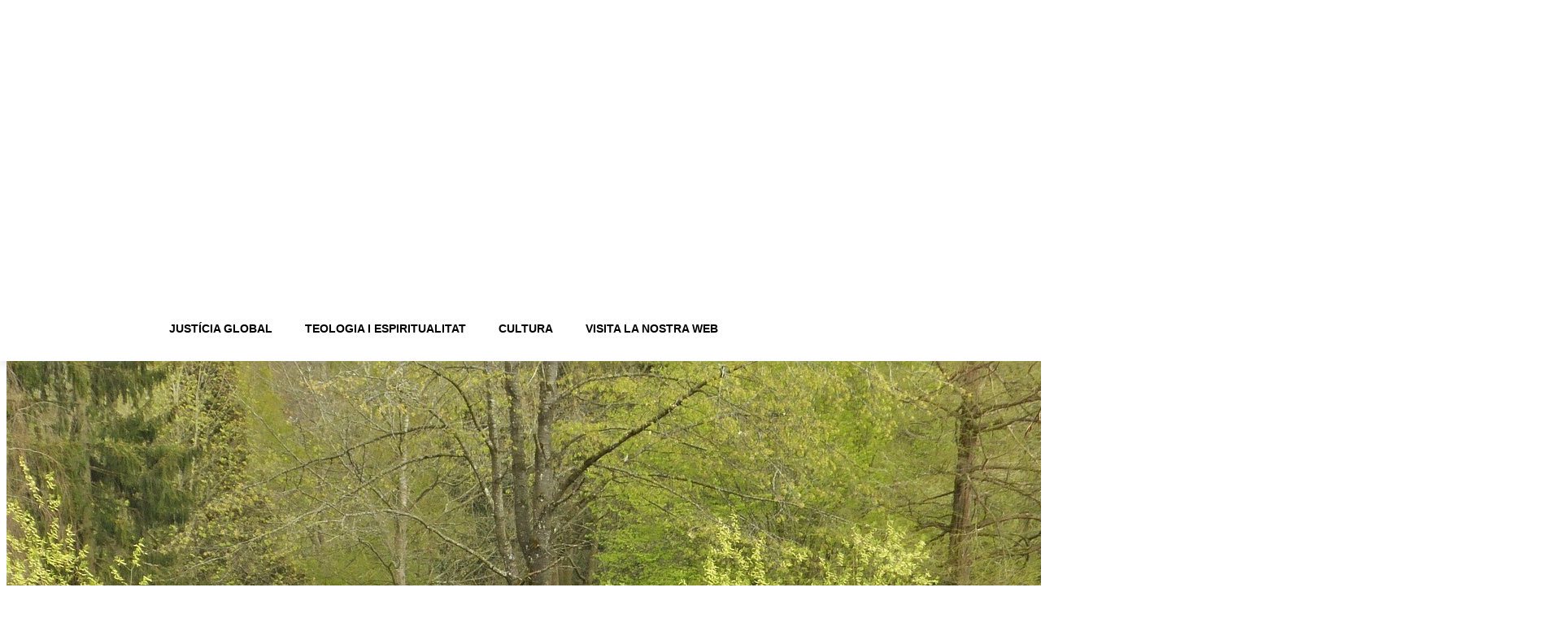

--- FILE ---
content_type: text/html; charset=UTF-8
request_url: https://blog.cristianismeijusticia.net/ca/2018/03/07/pensiones-cuidados-dos-temas-centrales
body_size: 56770
content:
<!doctype html >
<!--[if IE 8]>    <html class="ie8" lang="en"> <![endif]-->
<!--[if IE 9]>    <html class="ie9" lang="en"> <![endif]-->
<!--[if gt IE 8]><!--> <html lang="ca-ES"> <!--<![endif]-->
<head>
    <title>Pensiones y cuidados: dos temas centrales a los que dar respuesta para la(s) próxima(s) década(s) - Blog CJ</title>
    <meta charset="UTF-8" />
    <meta name="viewport" content="width=device-width, initial-scale=1.0">
    <link rel="pingback" href="https://blog.cristianismeijusticia.net/xmlrpc.php" />
    <meta name='robots' content='index, follow, max-image-preview:large, max-snippet:-1, max-video-preview:-1' />
	<style>img:is([sizes="auto" i], [sizes^="auto," i]) { contain-intrinsic-size: 3000px 1500px }</style>
	
	<!-- This site is optimized with the Yoast SEO plugin v26.0 - https://yoast.com/wordpress/plugins/seo/ -->
	<link rel="canonical" href="https://blog.cristianismeijusticia.net/2018/03/07/pensiones-cuidados-dos-temas-centrales" />
	<meta property="og:locale" content="ca_ES" />
	<meta property="og:type" content="article" />
	<meta property="og:title" content="Pensiones y cuidados: dos temas centrales a los que dar respuesta para la(s) próxima(s) década(s) - Blog CJ" />
	<meta property="og:description" content="Jesús Sanz. Después de un tiempo caracterizado por la desmovilización y con cierta atonía social, en las próximas semanas van a coincidir dos convocatorias con bastante respaldo popular en lo que podría suponer un cierto repunte de la movilización social. El pasado jueves 23 de febrero, convocados por la Coordinadora estatal de Defensa del Sistema Público [&hellip;]" />
	<meta property="og:url" content="https://blog.cristianismeijusticia.net/ca/2018/03/07/pensiones-cuidados-dos-temas-centrales" />
	<meta property="og:site_name" content="Blog CJ" />
	<meta property="article:publisher" content="https://www.facebook.com/cristianismeijusticia/" />
	<meta property="article:published_time" content="2018-03-07T11:14:36+00:00" />
	<meta property="og:image" content="https://blog.cristianismeijusticia.net/wp-content/uploads/women-2300105_1920.jpg" />
	<meta property="og:image:width" content="1920" />
	<meta property="og:image:height" content="1440" />
	<meta property="og:image:type" content="image/jpeg" />
	<meta name="author" content="Jesús Sanz" />
	<meta name="twitter:card" content="summary_large_image" />
	<meta name="twitter:creator" content="@CiJusticia" />
	<meta name="twitter:site" content="@CiJusticia" />
	<script type="application/ld+json" class="yoast-schema-graph">{"@context":"https://schema.org","@graph":[{"@type":"Article","@id":"https://blog.cristianismeijusticia.net/ca/2018/03/07/pensiones-cuidados-dos-temas-centrales#article","isPartOf":{"@id":"https://blog.cristianismeijusticia.net/ca/2018/03/07/pensiones-cuidados-dos-temas-centrales"},"author":{"name":"Jesús Sanz","@id":"https://blog.cristianismeijusticia.net/ca#/schema/person/98e2853d20d650134f32b17193d03313"},"headline":"Pensiones y cuidados: dos temas centrales a los que dar respuesta para la(s) próxima(s) década(s)","datePublished":"2018-03-07T11:14:36+00:00","mainEntityOfPage":{"@id":"https://blog.cristianismeijusticia.net/ca/2018/03/07/pensiones-cuidados-dos-temas-centrales"},"wordCount":896,"commentCount":0,"publisher":{"@id":"https://blog.cristianismeijusticia.net/ca#organization"},"image":{"@id":"https://blog.cristianismeijusticia.net/ca/2018/03/07/pensiones-cuidados-dos-temas-centrales#primaryimage"},"thumbnailUrl":"https://blog.cristianismeijusticia.net/wp-content/uploads/women-2300105_1920.jpg","keywords":["8 de marzo","brecha salarial","corresponsabilidad","cuidados","hucha de las pensiones","huelga feminista","movilización social","pensiones","Recortes","Sistema Público de Pensiones"],"articleSection":["Societat i ciutadania"],"inLanguage":"ca-ES","potentialAction":[{"@type":"CommentAction","name":"Comment","target":["https://blog.cristianismeijusticia.net/ca/2018/03/07/pensiones-cuidados-dos-temas-centrales#respond"]}]},{"@type":"WebPage","@id":"https://blog.cristianismeijusticia.net/ca/2018/03/07/pensiones-cuidados-dos-temas-centrales","url":"https://blog.cristianismeijusticia.net/ca/2018/03/07/pensiones-cuidados-dos-temas-centrales","name":"Pensiones y cuidados: dos temas centrales a los que dar respuesta para la(s) próxima(s) década(s) - Blog CJ","isPartOf":{"@id":"https://blog.cristianismeijusticia.net/ca#website"},"primaryImageOfPage":{"@id":"https://blog.cristianismeijusticia.net/ca/2018/03/07/pensiones-cuidados-dos-temas-centrales#primaryimage"},"image":{"@id":"https://blog.cristianismeijusticia.net/ca/2018/03/07/pensiones-cuidados-dos-temas-centrales#primaryimage"},"thumbnailUrl":"https://blog.cristianismeijusticia.net/wp-content/uploads/women-2300105_1920.jpg","datePublished":"2018-03-07T11:14:36+00:00","breadcrumb":{"@id":"https://blog.cristianismeijusticia.net/ca/2018/03/07/pensiones-cuidados-dos-temas-centrales#breadcrumb"},"inLanguage":"ca-ES","potentialAction":[{"@type":"ReadAction","target":["https://blog.cristianismeijusticia.net/ca/2018/03/07/pensiones-cuidados-dos-temas-centrales"]}]},{"@type":"ImageObject","inLanguage":"ca-ES","@id":"https://blog.cristianismeijusticia.net/ca/2018/03/07/pensiones-cuidados-dos-temas-centrales#primaryimage","url":"https://blog.cristianismeijusticia.net/wp-content/uploads/women-2300105_1920.jpg","contentUrl":"https://blog.cristianismeijusticia.net/wp-content/uploads/women-2300105_1920.jpg","width":1920,"height":1440},{"@type":"BreadcrumbList","@id":"https://blog.cristianismeijusticia.net/ca/2018/03/07/pensiones-cuidados-dos-temas-centrales#breadcrumb","itemListElement":[{"@type":"ListItem","position":1,"name":"Home","item":"https://blog.cristianismeijusticia.net/ca/home"},{"@type":"ListItem","position":2,"name":"Pensiones y cuidados: dos temas centrales a los que dar respuesta para la(s) próxima(s) década(s)"}]},{"@type":"WebSite","@id":"https://blog.cristianismeijusticia.net/ca#website","url":"https://blog.cristianismeijusticia.net/ca","name":"Blog CJ","description":"&quot;El teu espai de fe, cultura i justícia&quot;","publisher":{"@id":"https://blog.cristianismeijusticia.net/ca#organization"},"potentialAction":[{"@type":"SearchAction","target":{"@type":"EntryPoint","urlTemplate":"https://blog.cristianismeijusticia.net/ca?s={search_term_string}"},"query-input":{"@type":"PropertyValueSpecification","valueRequired":true,"valueName":"search_term_string"}}],"inLanguage":"ca-ES"},{"@type":"Organization","@id":"https://blog.cristianismeijusticia.net/ca#organization","name":"Cristianisme i Justícia","url":"https://blog.cristianismeijusticia.net/ca","logo":{"@type":"ImageObject","inLanguage":"ca-ES","@id":"https://blog.cristianismeijusticia.net/ca#/schema/logo/image/","url":"https://blog.cristianismeijusticia.net/wp-content/uploads/logo-final.png","contentUrl":"https://blog.cristianismeijusticia.net/wp-content/uploads/logo-final.png","width":519,"height":104,"caption":"Cristianisme i Justícia"},"image":{"@id":"https://blog.cristianismeijusticia.net/ca#/schema/logo/image/"},"sameAs":["https://www.facebook.com/cristianismeijusticia/","https://x.com/CiJusticia","https://www.instagram.com/cijusticia/","https://www.linkedin.com/company/cristianisme-i-just-cia","https://www.youtube.com/c/CristianismeiJustícia"]},{"@type":"Person","@id":"https://blog.cristianismeijusticia.net/ca#/schema/person/98e2853d20d650134f32b17193d03313","name":"Jesús Sanz","image":{"@type":"ImageObject","inLanguage":"ca-ES","@id":"https://blog.cristianismeijusticia.net/ca#/schema/person/image/","url":"https://blog.cristianismeijusticia.net/wp-content/uploads/Jesus-Sanz-96x96.jpg","contentUrl":"https://blog.cristianismeijusticia.net/wp-content/uploads/Jesus-Sanz-96x96.jpg","caption":"Jesús Sanz"},"description":"Profesor de Antropología Social en la Universidad Complutense de Madrid.  Sus líneas de investigación están relacionadas con los movimientos sociales, las migraciones, el vínculo entre migración y desarrollo, y el consumo responsable. Es miembro de diferentes organizaciones y movimientos sociales relacionados con el consumo responsable, la soberanía alimentaria y el movimiento ecologista.","url":"https://blog.cristianismeijusticia.net/ca/author/jesus-sanz"}]}</script>
	<!-- / Yoast SEO plugin. -->


<link rel='dns-prefetch' href='//stats.wp.com' />
<link rel='dns-prefetch' href='//fonts.googleapis.com' />
<link rel='dns-prefetch' href='//v0.wordpress.com' />
<link rel="alternate" type="application/rss+xml" title="Blog CJ &raquo; Feed" href="https://blog.cristianismeijusticia.net/ca/feed" />
<link rel="alternate" type="application/rss+xml" title="Blog CJ &raquo; Comments Feed" href="https://blog.cristianismeijusticia.net/ca/comments/feed" />
<link rel="alternate" type="application/rss+xml" title="Blog CJ &raquo; Pensiones y cuidados: dos temas centrales a los que dar respuesta para la(s) próxima(s) década(s) Comments Feed" href="https://blog.cristianismeijusticia.net/ca/2018/03/07/pensiones-cuidados-dos-temas-centrales/feed" />
		<!-- This site uses the Google Analytics by MonsterInsights plugin v9.8.0 - Using Analytics tracking - https://www.monsterinsights.com/ -->
							<script src="//www.googletagmanager.com/gtag/js?id=G-6F4WTW8D5X"  data-cfasync="false" data-wpfc-render="false" type="text/javascript" async></script>
			<script data-cfasync="false" data-wpfc-render="false" type="text/javascript">
				var mi_version = '9.8.0';
				var mi_track_user = true;
				var mi_no_track_reason = '';
								var MonsterInsightsDefaultLocations = {"page_location":"https:\/\/blog.cristianismeijusticia.net\/ca\/2018\/03\/07\/pensiones-cuidados-dos-temas-centrales\/"};
								if ( typeof MonsterInsightsPrivacyGuardFilter === 'function' ) {
					var MonsterInsightsLocations = (typeof MonsterInsightsExcludeQuery === 'object') ? MonsterInsightsPrivacyGuardFilter( MonsterInsightsExcludeQuery ) : MonsterInsightsPrivacyGuardFilter( MonsterInsightsDefaultLocations );
				} else {
					var MonsterInsightsLocations = (typeof MonsterInsightsExcludeQuery === 'object') ? MonsterInsightsExcludeQuery : MonsterInsightsDefaultLocations;
				}

								var disableStrs = [
										'ga-disable-G-6F4WTW8D5X',
									];

				/* Function to detect opted out users */
				function __gtagTrackerIsOptedOut() {
					for (var index = 0; index < disableStrs.length; index++) {
						if (document.cookie.indexOf(disableStrs[index] + '=true') > -1) {
							return true;
						}
					}

					return false;
				}

				/* Disable tracking if the opt-out cookie exists. */
				if (__gtagTrackerIsOptedOut()) {
					for (var index = 0; index < disableStrs.length; index++) {
						window[disableStrs[index]] = true;
					}
				}

				/* Opt-out function */
				function __gtagTrackerOptout() {
					for (var index = 0; index < disableStrs.length; index++) {
						document.cookie = disableStrs[index] + '=true; expires=Thu, 31 Dec 2099 23:59:59 UTC; path=/';
						window[disableStrs[index]] = true;
					}
				}

				if ('undefined' === typeof gaOptout) {
					function gaOptout() {
						__gtagTrackerOptout();
					}
				}
								window.dataLayer = window.dataLayer || [];

				window.MonsterInsightsDualTracker = {
					helpers: {},
					trackers: {},
				};
				if (mi_track_user) {
					function __gtagDataLayer() {
						dataLayer.push(arguments);
					}

					function __gtagTracker(type, name, parameters) {
						if (!parameters) {
							parameters = {};
						}

						if (parameters.send_to) {
							__gtagDataLayer.apply(null, arguments);
							return;
						}

						if (type === 'event') {
														parameters.send_to = monsterinsights_frontend.v4_id;
							var hookName = name;
							if (typeof parameters['event_category'] !== 'undefined') {
								hookName = parameters['event_category'] + ':' + name;
							}

							if (typeof MonsterInsightsDualTracker.trackers[hookName] !== 'undefined') {
								MonsterInsightsDualTracker.trackers[hookName](parameters);
							} else {
								__gtagDataLayer('event', name, parameters);
							}
							
						} else {
							__gtagDataLayer.apply(null, arguments);
						}
					}

					__gtagTracker('js', new Date());
					__gtagTracker('set', {
						'developer_id.dZGIzZG': true,
											});
					if ( MonsterInsightsLocations.page_location ) {
						__gtagTracker('set', MonsterInsightsLocations);
					}
										__gtagTracker('config', 'G-6F4WTW8D5X', {"forceSSL":"true"} );
										window.gtag = __gtagTracker;										(function () {
						/* https://developers.google.com/analytics/devguides/collection/analyticsjs/ */
						/* ga and __gaTracker compatibility shim. */
						var noopfn = function () {
							return null;
						};
						var newtracker = function () {
							return new Tracker();
						};
						var Tracker = function () {
							return null;
						};
						var p = Tracker.prototype;
						p.get = noopfn;
						p.set = noopfn;
						p.send = function () {
							var args = Array.prototype.slice.call(arguments);
							args.unshift('send');
							__gaTracker.apply(null, args);
						};
						var __gaTracker = function () {
							var len = arguments.length;
							if (len === 0) {
								return;
							}
							var f = arguments[len - 1];
							if (typeof f !== 'object' || f === null || typeof f.hitCallback !== 'function') {
								if ('send' === arguments[0]) {
									var hitConverted, hitObject = false, action;
									if ('event' === arguments[1]) {
										if ('undefined' !== typeof arguments[3]) {
											hitObject = {
												'eventAction': arguments[3],
												'eventCategory': arguments[2],
												'eventLabel': arguments[4],
												'value': arguments[5] ? arguments[5] : 1,
											}
										}
									}
									if ('pageview' === arguments[1]) {
										if ('undefined' !== typeof arguments[2]) {
											hitObject = {
												'eventAction': 'page_view',
												'page_path': arguments[2],
											}
										}
									}
									if (typeof arguments[2] === 'object') {
										hitObject = arguments[2];
									}
									if (typeof arguments[5] === 'object') {
										Object.assign(hitObject, arguments[5]);
									}
									if ('undefined' !== typeof arguments[1].hitType) {
										hitObject = arguments[1];
										if ('pageview' === hitObject.hitType) {
											hitObject.eventAction = 'page_view';
										}
									}
									if (hitObject) {
										action = 'timing' === arguments[1].hitType ? 'timing_complete' : hitObject.eventAction;
										hitConverted = mapArgs(hitObject);
										__gtagTracker('event', action, hitConverted);
									}
								}
								return;
							}

							function mapArgs(args) {
								var arg, hit = {};
								var gaMap = {
									'eventCategory': 'event_category',
									'eventAction': 'event_action',
									'eventLabel': 'event_label',
									'eventValue': 'event_value',
									'nonInteraction': 'non_interaction',
									'timingCategory': 'event_category',
									'timingVar': 'name',
									'timingValue': 'value',
									'timingLabel': 'event_label',
									'page': 'page_path',
									'location': 'page_location',
									'title': 'page_title',
									'referrer' : 'page_referrer',
								};
								for (arg in args) {
																		if (!(!args.hasOwnProperty(arg) || !gaMap.hasOwnProperty(arg))) {
										hit[gaMap[arg]] = args[arg];
									} else {
										hit[arg] = args[arg];
									}
								}
								return hit;
							}

							try {
								f.hitCallback();
							} catch (ex) {
							}
						};
						__gaTracker.create = newtracker;
						__gaTracker.getByName = newtracker;
						__gaTracker.getAll = function () {
							return [];
						};
						__gaTracker.remove = noopfn;
						__gaTracker.loaded = true;
						window['__gaTracker'] = __gaTracker;
					})();
									} else {
										console.log("");
					(function () {
						function __gtagTracker() {
							return null;
						}

						window['__gtagTracker'] = __gtagTracker;
						window['gtag'] = __gtagTracker;
					})();
									}
			</script>
			
							<!-- / Google Analytics by MonsterInsights -->
		<script type="text/javascript">
/* <![CDATA[ */
window._wpemojiSettings = {"baseUrl":"https:\/\/s.w.org\/images\/core\/emoji\/16.0.1\/72x72\/","ext":".png","svgUrl":"https:\/\/s.w.org\/images\/core\/emoji\/16.0.1\/svg\/","svgExt":".svg","source":{"concatemoji":"https:\/\/blog.cristianismeijusticia.net\/wp-includes\/js\/wp-emoji-release.min.js?ver=6.8.3"}};
/*! This file is auto-generated */
!function(s,n){var o,i,e;function c(e){try{var t={supportTests:e,timestamp:(new Date).valueOf()};sessionStorage.setItem(o,JSON.stringify(t))}catch(e){}}function p(e,t,n){e.clearRect(0,0,e.canvas.width,e.canvas.height),e.fillText(t,0,0);var t=new Uint32Array(e.getImageData(0,0,e.canvas.width,e.canvas.height).data),a=(e.clearRect(0,0,e.canvas.width,e.canvas.height),e.fillText(n,0,0),new Uint32Array(e.getImageData(0,0,e.canvas.width,e.canvas.height).data));return t.every(function(e,t){return e===a[t]})}function u(e,t){e.clearRect(0,0,e.canvas.width,e.canvas.height),e.fillText(t,0,0);for(var n=e.getImageData(16,16,1,1),a=0;a<n.data.length;a++)if(0!==n.data[a])return!1;return!0}function f(e,t,n,a){switch(t){case"flag":return n(e,"\ud83c\udff3\ufe0f\u200d\u26a7\ufe0f","\ud83c\udff3\ufe0f\u200b\u26a7\ufe0f")?!1:!n(e,"\ud83c\udde8\ud83c\uddf6","\ud83c\udde8\u200b\ud83c\uddf6")&&!n(e,"\ud83c\udff4\udb40\udc67\udb40\udc62\udb40\udc65\udb40\udc6e\udb40\udc67\udb40\udc7f","\ud83c\udff4\u200b\udb40\udc67\u200b\udb40\udc62\u200b\udb40\udc65\u200b\udb40\udc6e\u200b\udb40\udc67\u200b\udb40\udc7f");case"emoji":return!a(e,"\ud83e\udedf")}return!1}function g(e,t,n,a){var r="undefined"!=typeof WorkerGlobalScope&&self instanceof WorkerGlobalScope?new OffscreenCanvas(300,150):s.createElement("canvas"),o=r.getContext("2d",{willReadFrequently:!0}),i=(o.textBaseline="top",o.font="600 32px Arial",{});return e.forEach(function(e){i[e]=t(o,e,n,a)}),i}function t(e){var t=s.createElement("script");t.src=e,t.defer=!0,s.head.appendChild(t)}"undefined"!=typeof Promise&&(o="wpEmojiSettingsSupports",i=["flag","emoji"],n.supports={everything:!0,everythingExceptFlag:!0},e=new Promise(function(e){s.addEventListener("DOMContentLoaded",e,{once:!0})}),new Promise(function(t){var n=function(){try{var e=JSON.parse(sessionStorage.getItem(o));if("object"==typeof e&&"number"==typeof e.timestamp&&(new Date).valueOf()<e.timestamp+604800&&"object"==typeof e.supportTests)return e.supportTests}catch(e){}return null}();if(!n){if("undefined"!=typeof Worker&&"undefined"!=typeof OffscreenCanvas&&"undefined"!=typeof URL&&URL.createObjectURL&&"undefined"!=typeof Blob)try{var e="postMessage("+g.toString()+"("+[JSON.stringify(i),f.toString(),p.toString(),u.toString()].join(",")+"));",a=new Blob([e],{type:"text/javascript"}),r=new Worker(URL.createObjectURL(a),{name:"wpTestEmojiSupports"});return void(r.onmessage=function(e){c(n=e.data),r.terminate(),t(n)})}catch(e){}c(n=g(i,f,p,u))}t(n)}).then(function(e){for(var t in e)n.supports[t]=e[t],n.supports.everything=n.supports.everything&&n.supports[t],"flag"!==t&&(n.supports.everythingExceptFlag=n.supports.everythingExceptFlag&&n.supports[t]);n.supports.everythingExceptFlag=n.supports.everythingExceptFlag&&!n.supports.flag,n.DOMReady=!1,n.readyCallback=function(){n.DOMReady=!0}}).then(function(){return e}).then(function(){var e;n.supports.everything||(n.readyCallback(),(e=n.source||{}).concatemoji?t(e.concatemoji):e.wpemoji&&e.twemoji&&(t(e.twemoji),t(e.wpemoji)))}))}((window,document),window._wpemojiSettings);
/* ]]> */
</script>
<style id='wp-emoji-styles-inline-css' type='text/css'>

	img.wp-smiley, img.emoji {
		display: inline !important;
		border: none !important;
		box-shadow: none !important;
		height: 1em !important;
		width: 1em !important;
		margin: 0 0.07em !important;
		vertical-align: -0.1em !important;
		background: none !important;
		padding: 0 !important;
	}
</style>
<link rel='stylesheet' id='wp-block-library-css' href='https://blog.cristianismeijusticia.net/wp-includes/css/dist/block-library/style.min.css?ver=6.8.3' type='text/css' media='all' />
<style id='classic-theme-styles-inline-css' type='text/css'>
/*! This file is auto-generated */
.wp-block-button__link{color:#fff;background-color:#32373c;border-radius:9999px;box-shadow:none;text-decoration:none;padding:calc(.667em + 2px) calc(1.333em + 2px);font-size:1.125em}.wp-block-file__button{background:#32373c;color:#fff;text-decoration:none}
</style>
<link rel='stylesheet' id='wp-components-css' href='https://blog.cristianismeijusticia.net/wp-includes/css/dist/components/style.min.css?ver=6.8.3' type='text/css' media='all' />
<link rel='stylesheet' id='wp-preferences-css' href='https://blog.cristianismeijusticia.net/wp-includes/css/dist/preferences/style.min.css?ver=6.8.3' type='text/css' media='all' />
<link rel='stylesheet' id='wp-block-editor-css' href='https://blog.cristianismeijusticia.net/wp-includes/css/dist/block-editor/style.min.css?ver=6.8.3' type='text/css' media='all' />
<link rel='stylesheet' id='popup-maker-block-library-style-css' href='https://blog.cristianismeijusticia.net/wp-content/plugins/popup-maker/dist/packages/block-library-style.css?ver=dbea705cfafe089d65f1' type='text/css' media='all' />
<link rel='stylesheet' id='mediaelement-css' href='https://blog.cristianismeijusticia.net/wp-includes/js/mediaelement/mediaelementplayer-legacy.min.css?ver=4.2.17' type='text/css' media='all' />
<link rel='stylesheet' id='wp-mediaelement-css' href='https://blog.cristianismeijusticia.net/wp-includes/js/mediaelement/wp-mediaelement.min.css?ver=6.8.3' type='text/css' media='all' />
<style id='jetpack-sharing-buttons-style-inline-css' type='text/css'>
.jetpack-sharing-buttons__services-list{display:flex;flex-direction:row;flex-wrap:wrap;gap:0;list-style-type:none;margin:5px;padding:0}.jetpack-sharing-buttons__services-list.has-small-icon-size{font-size:12px}.jetpack-sharing-buttons__services-list.has-normal-icon-size{font-size:16px}.jetpack-sharing-buttons__services-list.has-large-icon-size{font-size:24px}.jetpack-sharing-buttons__services-list.has-huge-icon-size{font-size:36px}@media print{.jetpack-sharing-buttons__services-list{display:none!important}}.editor-styles-wrapper .wp-block-jetpack-sharing-buttons{gap:0;padding-inline-start:0}ul.jetpack-sharing-buttons__services-list.has-background{padding:1.25em 2.375em}
</style>
<style id='global-styles-inline-css' type='text/css'>
:root{--wp--preset--aspect-ratio--square: 1;--wp--preset--aspect-ratio--4-3: 4/3;--wp--preset--aspect-ratio--3-4: 3/4;--wp--preset--aspect-ratio--3-2: 3/2;--wp--preset--aspect-ratio--2-3: 2/3;--wp--preset--aspect-ratio--16-9: 16/9;--wp--preset--aspect-ratio--9-16: 9/16;--wp--preset--color--black: #000000;--wp--preset--color--cyan-bluish-gray: #abb8c3;--wp--preset--color--white: #ffffff;--wp--preset--color--pale-pink: #f78da7;--wp--preset--color--vivid-red: #cf2e2e;--wp--preset--color--luminous-vivid-orange: #ff6900;--wp--preset--color--luminous-vivid-amber: #fcb900;--wp--preset--color--light-green-cyan: #7bdcb5;--wp--preset--color--vivid-green-cyan: #00d084;--wp--preset--color--pale-cyan-blue: #8ed1fc;--wp--preset--color--vivid-cyan-blue: #0693e3;--wp--preset--color--vivid-purple: #9b51e0;--wp--preset--gradient--vivid-cyan-blue-to-vivid-purple: linear-gradient(135deg,rgba(6,147,227,1) 0%,rgb(155,81,224) 100%);--wp--preset--gradient--light-green-cyan-to-vivid-green-cyan: linear-gradient(135deg,rgb(122,220,180) 0%,rgb(0,208,130) 100%);--wp--preset--gradient--luminous-vivid-amber-to-luminous-vivid-orange: linear-gradient(135deg,rgba(252,185,0,1) 0%,rgba(255,105,0,1) 100%);--wp--preset--gradient--luminous-vivid-orange-to-vivid-red: linear-gradient(135deg,rgba(255,105,0,1) 0%,rgb(207,46,46) 100%);--wp--preset--gradient--very-light-gray-to-cyan-bluish-gray: linear-gradient(135deg,rgb(238,238,238) 0%,rgb(169,184,195) 100%);--wp--preset--gradient--cool-to-warm-spectrum: linear-gradient(135deg,rgb(74,234,220) 0%,rgb(151,120,209) 20%,rgb(207,42,186) 40%,rgb(238,44,130) 60%,rgb(251,105,98) 80%,rgb(254,248,76) 100%);--wp--preset--gradient--blush-light-purple: linear-gradient(135deg,rgb(255,206,236) 0%,rgb(152,150,240) 100%);--wp--preset--gradient--blush-bordeaux: linear-gradient(135deg,rgb(254,205,165) 0%,rgb(254,45,45) 50%,rgb(107,0,62) 100%);--wp--preset--gradient--luminous-dusk: linear-gradient(135deg,rgb(255,203,112) 0%,rgb(199,81,192) 50%,rgb(65,88,208) 100%);--wp--preset--gradient--pale-ocean: linear-gradient(135deg,rgb(255,245,203) 0%,rgb(182,227,212) 50%,rgb(51,167,181) 100%);--wp--preset--gradient--electric-grass: linear-gradient(135deg,rgb(202,248,128) 0%,rgb(113,206,126) 100%);--wp--preset--gradient--midnight: linear-gradient(135deg,rgb(2,3,129) 0%,rgb(40,116,252) 100%);--wp--preset--font-size--small: 11px;--wp--preset--font-size--medium: 20px;--wp--preset--font-size--large: 32px;--wp--preset--font-size--x-large: 42px;--wp--preset--font-size--regular: 15px;--wp--preset--font-size--larger: 50px;--wp--preset--spacing--20: 0.44rem;--wp--preset--spacing--30: 0.67rem;--wp--preset--spacing--40: 1rem;--wp--preset--spacing--50: 1.5rem;--wp--preset--spacing--60: 2.25rem;--wp--preset--spacing--70: 3.38rem;--wp--preset--spacing--80: 5.06rem;--wp--preset--shadow--natural: 6px 6px 9px rgba(0, 0, 0, 0.2);--wp--preset--shadow--deep: 12px 12px 50px rgba(0, 0, 0, 0.4);--wp--preset--shadow--sharp: 6px 6px 0px rgba(0, 0, 0, 0.2);--wp--preset--shadow--outlined: 6px 6px 0px -3px rgba(255, 255, 255, 1), 6px 6px rgba(0, 0, 0, 1);--wp--preset--shadow--crisp: 6px 6px 0px rgba(0, 0, 0, 1);}:where(.is-layout-flex){gap: 0.5em;}:where(.is-layout-grid){gap: 0.5em;}body .is-layout-flex{display: flex;}.is-layout-flex{flex-wrap: wrap;align-items: center;}.is-layout-flex > :is(*, div){margin: 0;}body .is-layout-grid{display: grid;}.is-layout-grid > :is(*, div){margin: 0;}:where(.wp-block-columns.is-layout-flex){gap: 2em;}:where(.wp-block-columns.is-layout-grid){gap: 2em;}:where(.wp-block-post-template.is-layout-flex){gap: 1.25em;}:where(.wp-block-post-template.is-layout-grid){gap: 1.25em;}.has-black-color{color: var(--wp--preset--color--black) !important;}.has-cyan-bluish-gray-color{color: var(--wp--preset--color--cyan-bluish-gray) !important;}.has-white-color{color: var(--wp--preset--color--white) !important;}.has-pale-pink-color{color: var(--wp--preset--color--pale-pink) !important;}.has-vivid-red-color{color: var(--wp--preset--color--vivid-red) !important;}.has-luminous-vivid-orange-color{color: var(--wp--preset--color--luminous-vivid-orange) !important;}.has-luminous-vivid-amber-color{color: var(--wp--preset--color--luminous-vivid-amber) !important;}.has-light-green-cyan-color{color: var(--wp--preset--color--light-green-cyan) !important;}.has-vivid-green-cyan-color{color: var(--wp--preset--color--vivid-green-cyan) !important;}.has-pale-cyan-blue-color{color: var(--wp--preset--color--pale-cyan-blue) !important;}.has-vivid-cyan-blue-color{color: var(--wp--preset--color--vivid-cyan-blue) !important;}.has-vivid-purple-color{color: var(--wp--preset--color--vivid-purple) !important;}.has-black-background-color{background-color: var(--wp--preset--color--black) !important;}.has-cyan-bluish-gray-background-color{background-color: var(--wp--preset--color--cyan-bluish-gray) !important;}.has-white-background-color{background-color: var(--wp--preset--color--white) !important;}.has-pale-pink-background-color{background-color: var(--wp--preset--color--pale-pink) !important;}.has-vivid-red-background-color{background-color: var(--wp--preset--color--vivid-red) !important;}.has-luminous-vivid-orange-background-color{background-color: var(--wp--preset--color--luminous-vivid-orange) !important;}.has-luminous-vivid-amber-background-color{background-color: var(--wp--preset--color--luminous-vivid-amber) !important;}.has-light-green-cyan-background-color{background-color: var(--wp--preset--color--light-green-cyan) !important;}.has-vivid-green-cyan-background-color{background-color: var(--wp--preset--color--vivid-green-cyan) !important;}.has-pale-cyan-blue-background-color{background-color: var(--wp--preset--color--pale-cyan-blue) !important;}.has-vivid-cyan-blue-background-color{background-color: var(--wp--preset--color--vivid-cyan-blue) !important;}.has-vivid-purple-background-color{background-color: var(--wp--preset--color--vivid-purple) !important;}.has-black-border-color{border-color: var(--wp--preset--color--black) !important;}.has-cyan-bluish-gray-border-color{border-color: var(--wp--preset--color--cyan-bluish-gray) !important;}.has-white-border-color{border-color: var(--wp--preset--color--white) !important;}.has-pale-pink-border-color{border-color: var(--wp--preset--color--pale-pink) !important;}.has-vivid-red-border-color{border-color: var(--wp--preset--color--vivid-red) !important;}.has-luminous-vivid-orange-border-color{border-color: var(--wp--preset--color--luminous-vivid-orange) !important;}.has-luminous-vivid-amber-border-color{border-color: var(--wp--preset--color--luminous-vivid-amber) !important;}.has-light-green-cyan-border-color{border-color: var(--wp--preset--color--light-green-cyan) !important;}.has-vivid-green-cyan-border-color{border-color: var(--wp--preset--color--vivid-green-cyan) !important;}.has-pale-cyan-blue-border-color{border-color: var(--wp--preset--color--pale-cyan-blue) !important;}.has-vivid-cyan-blue-border-color{border-color: var(--wp--preset--color--vivid-cyan-blue) !important;}.has-vivid-purple-border-color{border-color: var(--wp--preset--color--vivid-purple) !important;}.has-vivid-cyan-blue-to-vivid-purple-gradient-background{background: var(--wp--preset--gradient--vivid-cyan-blue-to-vivid-purple) !important;}.has-light-green-cyan-to-vivid-green-cyan-gradient-background{background: var(--wp--preset--gradient--light-green-cyan-to-vivid-green-cyan) !important;}.has-luminous-vivid-amber-to-luminous-vivid-orange-gradient-background{background: var(--wp--preset--gradient--luminous-vivid-amber-to-luminous-vivid-orange) !important;}.has-luminous-vivid-orange-to-vivid-red-gradient-background{background: var(--wp--preset--gradient--luminous-vivid-orange-to-vivid-red) !important;}.has-very-light-gray-to-cyan-bluish-gray-gradient-background{background: var(--wp--preset--gradient--very-light-gray-to-cyan-bluish-gray) !important;}.has-cool-to-warm-spectrum-gradient-background{background: var(--wp--preset--gradient--cool-to-warm-spectrum) !important;}.has-blush-light-purple-gradient-background{background: var(--wp--preset--gradient--blush-light-purple) !important;}.has-blush-bordeaux-gradient-background{background: var(--wp--preset--gradient--blush-bordeaux) !important;}.has-luminous-dusk-gradient-background{background: var(--wp--preset--gradient--luminous-dusk) !important;}.has-pale-ocean-gradient-background{background: var(--wp--preset--gradient--pale-ocean) !important;}.has-electric-grass-gradient-background{background: var(--wp--preset--gradient--electric-grass) !important;}.has-midnight-gradient-background{background: var(--wp--preset--gradient--midnight) !important;}.has-small-font-size{font-size: var(--wp--preset--font-size--small) !important;}.has-medium-font-size{font-size: var(--wp--preset--font-size--medium) !important;}.has-large-font-size{font-size: var(--wp--preset--font-size--large) !important;}.has-x-large-font-size{font-size: var(--wp--preset--font-size--x-large) !important;}
:where(.wp-block-post-template.is-layout-flex){gap: 1.25em;}:where(.wp-block-post-template.is-layout-grid){gap: 1.25em;}
:where(.wp-block-columns.is-layout-flex){gap: 2em;}:where(.wp-block-columns.is-layout-grid){gap: 2em;}
:root :where(.wp-block-pullquote){font-size: 1.5em;line-height: 1.6;}
</style>
<link rel='stylesheet' id='titan-adminbar-styles-css' href='https://blog.cristianismeijusticia.net/wp-content/plugins/anti-spam/assets/css/admin-bar.css?ver=7.3.8' type='text/css' media='all' />
<link rel='stylesheet' id='wp-smart-crop-renderer-css' href='https://blog.cristianismeijusticia.net/wp-content/plugins/wp-smartcrop/css/image-renderer.css?ver=2.0.10' type='text/css' media='all' />
<link rel='stylesheet' id='wpml-legacy-dropdown-0-css' href='https://blog.cristianismeijusticia.net/wp-content/plugins/sitepress-multilingual-cms/templates/language-switchers/legacy-dropdown/style.min.css?ver=1' type='text/css' media='all' />
<link rel='stylesheet' id='wpml-menu-item-0-css' href='https://blog.cristianismeijusticia.net/wp-content/plugins/sitepress-multilingual-cms/templates/language-switchers/menu-item/style.min.css?ver=1' type='text/css' media='all' />
<link rel='stylesheet' id='cms-navigation-style-base-css' href='https://blog.cristianismeijusticia.net/wp-content/plugins/wpml-cms-nav/res/css/cms-navigation-base.css?ver=1.5.6' type='text/css' media='screen' />
<link rel='stylesheet' id='cms-navigation-style-css' href='https://blog.cristianismeijusticia.net/wp-content/plugins/wpml-cms-nav/res/css/cms-navigation.css?ver=1.5.6' type='text/css' media='screen' />
<link rel='stylesheet' id='td-plugin-multi-purpose-css' href='https://blog.cristianismeijusticia.net/wp-content/plugins/td-composer/td-multi-purpose/style.css?ver=492e3cf54bd42df3b24a3de8e2307cafx' type='text/css' media='all' />
<link rel='stylesheet' id='google-fonts-style-css' href='https://fonts.googleapis.com/css?family=Raleway%3A400%2C300italic%2C700%7CMerriweather%3A400%2C300italic%2C700%7C&#038;display=swap&#038;ver=12.7.1' type='text/css' media='all' />
<link rel='stylesheet' id='popup-maker-site-css' href='//blog.cristianismeijusticia.net/wp-content/uploads/pum/pum-site-styles.css?generated=1765493519&#038;ver=1.21.4' type='text/css' media='all' />
<link rel='stylesheet' id='td-theme-css' href='https://blog.cristianismeijusticia.net/wp-content/themes/Newspaper/style.css?ver=12.7.1' type='text/css' media='all' />
<style id='td-theme-inline-css' type='text/css'>@media (max-width:767px){.td-header-desktop-wrap{display:none}}@media (min-width:767px){.td-header-mobile-wrap{display:none}}</style>
<link rel='stylesheet' id='cjblog-css' href='https://blog.cristianismeijusticia.net/wp-content/themes/cj-blog/style.css?ver=1.2.3' type='text/css' media='all' />
<link rel='stylesheet' id='td-legacy-framework-front-style-css' href='https://blog.cristianismeijusticia.net/wp-content/plugins/td-composer/legacy/Newspaper/assets/css/td_legacy_main.css?ver=492e3cf54bd42df3b24a3de8e2307cafx' type='text/css' media='all' />
<link rel='stylesheet' id='td-standard-pack-framework-front-style-css' href='https://blog.cristianismeijusticia.net/wp-content/plugins/td-standard-pack/Newspaper/assets/css/td_standard_pack_main.css?ver=8ae1459a1d876d507918f73cef68310e' type='text/css' media='all' />
<link rel='stylesheet' id='tdb_style_cloud_templates_front-css' href='https://blog.cristianismeijusticia.net/wp-content/plugins/td-cloud-library/assets/css/tdb_main.css?ver=d578089f160957352b9b4ca6d880fd8f' type='text/css' media='all' />
<script type="text/javascript" id="wpml-cookie-js-extra">
/* <![CDATA[ */
var wpml_cookies = {"wp-wpml_current_language":{"value":"ca","expires":1,"path":"\/"}};
var wpml_cookies = {"wp-wpml_current_language":{"value":"ca","expires":1,"path":"\/"}};
/* ]]> */
</script>
<script type="text/javascript" src="https://blog.cristianismeijusticia.net/wp-content/plugins/sitepress-multilingual-cms/res/js/cookies/language-cookie.js?ver=481990" id="wpml-cookie-js" defer="defer" data-wp-strategy="defer"></script>
<script type="text/javascript" src="https://blog.cristianismeijusticia.net/wp-content/plugins/google-analytics-for-wordpress/assets/js/frontend-gtag.min.js?ver=9.8.0" id="monsterinsights-frontend-script-js" async="async" data-wp-strategy="async"></script>
<script data-cfasync="false" data-wpfc-render="false" type="text/javascript" id='monsterinsights-frontend-script-js-extra'>/* <![CDATA[ */
var monsterinsights_frontend = {"js_events_tracking":"true","download_extensions":"doc,pdf,ppt,zip,xls,docx,pptx,xlsx","inbound_paths":"[]","home_url":"https:\/\/blog.cristianismeijusticia.net\/ca","hash_tracking":"false","v4_id":"G-6F4WTW8D5X"};/* ]]> */
</script>
<script type="text/javascript" src="https://blog.cristianismeijusticia.net/wp-includes/js/jquery/jquery.min.js?ver=3.7.1" id="jquery-core-js"></script>
<script type="text/javascript" src="https://blog.cristianismeijusticia.net/wp-includes/js/jquery/jquery-migrate.min.js?ver=3.4.1" id="jquery-migrate-js"></script>
<script type="text/javascript" src="https://blog.cristianismeijusticia.net/wp-content/plugins/sitepress-multilingual-cms/templates/language-switchers/legacy-dropdown/script.min.js?ver=1" id="wpml-legacy-dropdown-0-js"></script>
<link rel="https://api.w.org/" href="https://blog.cristianismeijusticia.net/wp-json/" /><link rel="alternate" title="JSON" type="application/json" href="https://blog.cristianismeijusticia.net/wp-json/wp/v2/posts/23033" /><link rel="EditURI" type="application/rsd+xml" title="RSD" href="https://blog.cristianismeijusticia.net/xmlrpc.php?rsd" />
<meta name="generator" content="WordPress 6.8.3" />
<meta name="generator" content="Seriously Simple Podcasting 3.12.0" />
<link rel='shortlink' href='https://blog.cristianismeijusticia.net/ca?p=23033' />
<link rel="alternate" title="oEmbed (JSON)" type="application/json+oembed" href="https://blog.cristianismeijusticia.net/wp-json/oembed/1.0/embed?url=https%3A%2F%2Fblog.cristianismeijusticia.net%2Fca%2F2018%2F03%2F07%2Fpensiones-cuidados-dos-temas-centrales" />
<link rel="alternate" title="oEmbed (XML)" type="text/xml+oembed" href="https://blog.cristianismeijusticia.net/wp-json/oembed/1.0/embed?url=https%3A%2F%2Fblog.cristianismeijusticia.net%2Fca%2F2018%2F03%2F07%2Fpensiones-cuidados-dos-temas-centrales&#038;format=xml" />
<meta name="generator" content="WPML ver:4.8.1 stt:8,1,2;" />

<link rel="alternate" type="application/rss+xml" title="Podcast RSS feed" href="https://blog.cristianismeijusticia.net/ca/feed/podcast" />

	<style>img#wpstats{display:none}</style>
		    <script>
        window.tdb_global_vars = {"wpRestUrl":"https:\/\/blog.cristianismeijusticia.net\/wp-json\/","permalinkStructure":"\/%year%\/%monthnum%\/%day%\/%postname%"};
        window.tdb_p_autoload_vars = {"isAjax":false,"isAdminBarShowing":false,"autoloadStatus":"on","origPostEditUrl":null};
    </script>
    
    <style id="tdb-global-colors">:root{--accent-color:#fff}</style>

    
	
<!-- JS generated by theme -->

<script type="text/javascript" id="td-generated-header-js">
    
    

	    var tdBlocksArray = []; //here we store all the items for the current page

	    // td_block class - each ajax block uses a object of this class for requests
	    function tdBlock() {
		    this.id = '';
		    this.block_type = 1; //block type id (1-234 etc)
		    this.atts = '';
		    this.td_column_number = '';
		    this.td_current_page = 1; //
		    this.post_count = 0; //from wp
		    this.found_posts = 0; //from wp
		    this.max_num_pages = 0; //from wp
		    this.td_filter_value = ''; //current live filter value
		    this.is_ajax_running = false;
		    this.td_user_action = ''; // load more or infinite loader (used by the animation)
		    this.header_color = '';
		    this.ajax_pagination_infinite_stop = ''; //show load more at page x
	    }

        // td_js_generator - mini detector
        ( function () {
            var htmlTag = document.getElementsByTagName("html")[0];

	        if ( navigator.userAgent.indexOf("MSIE 10.0") > -1 ) {
                htmlTag.className += ' ie10';
            }

            if ( !!navigator.userAgent.match(/Trident.*rv\:11\./) ) {
                htmlTag.className += ' ie11';
            }

	        if ( navigator.userAgent.indexOf("Edge") > -1 ) {
                htmlTag.className += ' ieEdge';
            }

            if ( /(iPad|iPhone|iPod)/g.test(navigator.userAgent) ) {
                htmlTag.className += ' td-md-is-ios';
            }

            var user_agent = navigator.userAgent.toLowerCase();
            if ( user_agent.indexOf("android") > -1 ) {
                htmlTag.className += ' td-md-is-android';
            }

            if ( -1 !== navigator.userAgent.indexOf('Mac OS X')  ) {
                htmlTag.className += ' td-md-is-os-x';
            }

            if ( /chrom(e|ium)/.test(navigator.userAgent.toLowerCase()) ) {
               htmlTag.className += ' td-md-is-chrome';
            }

            if ( -1 !== navigator.userAgent.indexOf('Firefox') ) {
                htmlTag.className += ' td-md-is-firefox';
            }

            if ( -1 !== navigator.userAgent.indexOf('Safari') && -1 === navigator.userAgent.indexOf('Chrome') ) {
                htmlTag.className += ' td-md-is-safari';
            }

            if( -1 !== navigator.userAgent.indexOf('IEMobile') ){
                htmlTag.className += ' td-md-is-iemobile';
            }

        })();

        var tdLocalCache = {};

        ( function () {
            "use strict";

            tdLocalCache = {
                data: {},
                remove: function (resource_id) {
                    delete tdLocalCache.data[resource_id];
                },
                exist: function (resource_id) {
                    return tdLocalCache.data.hasOwnProperty(resource_id) && tdLocalCache.data[resource_id] !== null;
                },
                get: function (resource_id) {
                    return tdLocalCache.data[resource_id];
                },
                set: function (resource_id, cachedData) {
                    tdLocalCache.remove(resource_id);
                    tdLocalCache.data[resource_id] = cachedData;
                }
            };
        })();

    
    
var td_viewport_interval_list=[{"limitBottom":767,"sidebarWidth":228},{"limitBottom":1018,"sidebarWidth":300},{"limitBottom":1140,"sidebarWidth":324}];
var td_animation_stack_effect="type0";
var tds_animation_stack=true;
var td_animation_stack_specific_selectors=".entry-thumb, img, .td-lazy-img";
var td_animation_stack_general_selectors=".td-animation-stack img, .td-animation-stack .entry-thumb, .post img, .td-animation-stack .td-lazy-img";
var tds_general_modal_image="yes";
var tdc_is_installed="yes";
var tdc_domain_active=false;
var td_ajax_url="https:\/\/blog.cristianismeijusticia.net\/wp-admin\/admin-ajax.php?td_theme_name=Newspaper&v=12.7.1";
var td_get_template_directory_uri="https:\/\/blog.cristianismeijusticia.net\/wp-content\/plugins\/td-composer\/legacy\/common";
var tds_snap_menu="";
var tds_logo_on_sticky="";
var tds_header_style="";
var td_please_wait="Si us plau esperi...";
var td_email_user_pass_incorrect="Usuari o contrasenya incorrecta!";
var td_email_user_incorrect="Correu electr\u00f2nic o nom d'usuari incorrecte!";
var td_email_incorrect="Correu electr\u00f2nic incorrecte!";
var td_user_incorrect="Username incorrect!";
var td_email_user_empty="Email or username empty!";
var td_pass_empty="Pass empty!";
var td_pass_pattern_incorrect="Invalid Pass Pattern!";
var td_retype_pass_incorrect="Retyped Pass incorrect!";
var tds_more_articles_on_post_enable="";
var tds_more_articles_on_post_time_to_wait="";
var tds_more_articles_on_post_pages_distance_from_top=0;
var tds_captcha="";
var tds_theme_color_site_wide="#d52027";
var tds_smart_sidebar="";
var tdThemeName="Newspaper";
var tdThemeNameWl="Newspaper";
var td_magnific_popup_translation_tPrev="Anterior (tecla de fletxa esquerra)";
var td_magnific_popup_translation_tNext="Seg\u00fcent (tecla de fletxa dreta)";
var td_magnific_popup_translation_tCounter="%curr% de %total%";
var td_magnific_popup_translation_ajax_tError="No pot carregar-se el contingut de %url%.";
var td_magnific_popup_translation_image_tError="No es pot carregar la imatge #%curr%.";
var tdBlockNonce="174c0f5eec";
var tdMobileMenu="enabled";
var tdMobileSearch="enabled";
var tdDateNamesI18n={"month_names":["Gener","Febrer","Mar\u00e7","Abril","Maig","Juny","Juliol","Agost","Setembre","Octubre","Novembre","Desembre"],"month_names_short":["Jan","Feb","Mar","Apr","May","Jun","Jul","Aug","Sep","Oct","Nov","Dec"],"day_names":["Sunday","Monday","Tuesday","Wednesday","Thursday","Friday","Saturday"],"day_names_short":["Sun","Mon","Tue","Wed","Thu","Fri","Sat"]};
var tdb_modal_confirm="Save";
var tdb_modal_cancel="Cancel";
var tdb_modal_confirm_alt="Yes";
var tdb_modal_cancel_alt="No";
var td_deploy_mode="deploy";
var td_ad_background_click_link="";
var td_ad_background_click_target="";
</script>


<!-- Header style compiled by theme -->

<style>ul.sf-menu>.menu-item>a{font-family:Raleway}.sf-menu ul .menu-item a{font-family:Raleway}.td-header-wrap .td-logo-text-container .td-logo-text{font-family:Raleway}.td-header-wrap .td-logo-text-container .td-tagline-text{font-family:Raleway}body,p{font-family:Merriweather;font-weight:normal}.white-popup-block,.white-popup-block .wpb_button{font-family:Raleway}:root{--td_theme_color:#d52027;--td_slider_text:rgba(213,32,39,0.7);--td_mobile_gradient_one_mob:rgba(0,0,0,0.5);--td_mobile_gradient_two_mob:rgba(0,0,0,0.6);--td_mobile_text_active_color:#d52027}.td-header-style-12 .td-header-menu-wrap-full,.td-header-style-12 .td-affix,.td-grid-style-1.td-hover-1 .td-big-grid-post:hover .td-post-category,.td-grid-style-5.td-hover-1 .td-big-grid-post:hover .td-post-category,.td_category_template_3 .td-current-sub-category,.td_category_template_8 .td-category-header .td-category a.td-current-sub-category,.td_category_template_4 .td-category-siblings .td-category a:hover,.td_block_big_grid_9.td-grid-style-1 .td-post-category,.td_block_big_grid_9.td-grid-style-5 .td-post-category,.td-grid-style-6.td-hover-1 .td-module-thumb:after,.tdm-menu-active-style5 .td-header-menu-wrap .sf-menu>.current-menu-item>a,.tdm-menu-active-style5 .td-header-menu-wrap .sf-menu>.current-menu-ancestor>a,.tdm-menu-active-style5 .td-header-menu-wrap .sf-menu>.current-category-ancestor>a,.tdm-menu-active-style5 .td-header-menu-wrap .sf-menu>li>a:hover,.tdm-menu-active-style5 .td-header-menu-wrap .sf-menu>.sfHover>a{background-color:#d52027}.td_mega_menu_sub_cats .cur-sub-cat,.td-mega-span h3 a:hover,.td_mod_mega_menu:hover .entry-title a,.header-search-wrap .result-msg a:hover,.td-header-top-menu .td-drop-down-search .td_module_wrap:hover .entry-title a,.td-header-top-menu .td-icon-search:hover,.td-header-wrap .result-msg a:hover,.top-header-menu li a:hover,.top-header-menu .current-menu-item>a,.top-header-menu .current-menu-ancestor>a,.top-header-menu .current-category-ancestor>a,.td-social-icon-wrap>a:hover,.td-header-sp-top-widget .td-social-icon-wrap a:hover,.td_mod_related_posts:hover h3>a,.td-post-template-11 .td-related-title .td-related-left:hover,.td-post-template-11 .td-related-title .td-related-right:hover,.td-post-template-11 .td-related-title .td-cur-simple-item,.td-post-template-11 .td_block_related_posts .td-next-prev-wrap a:hover,.td-category-header .td-pulldown-category-filter-link:hover,.td-category-siblings .td-subcat-dropdown a:hover,.td-category-siblings .td-subcat-dropdown a.td-current-sub-category,.footer-text-wrap .footer-email-wrap a,.footer-social-wrap a:hover,.td_module_17 .td-read-more a:hover,.td_module_18 .td-read-more a:hover,.td_module_19 .td-post-author-name a:hover,.td-pulldown-syle-2 .td-subcat-dropdown:hover .td-subcat-more span,.td-pulldown-syle-2 .td-subcat-dropdown:hover .td-subcat-more i,.td-pulldown-syle-3 .td-subcat-dropdown:hover .td-subcat-more span,.td-pulldown-syle-3 .td-subcat-dropdown:hover .td-subcat-more i,.tdm-menu-active-style3 .tdm-header.td-header-wrap .sf-menu>.current-category-ancestor>a,.tdm-menu-active-style3 .tdm-header.td-header-wrap .sf-menu>.current-menu-ancestor>a,.tdm-menu-active-style3 .tdm-header.td-header-wrap .sf-menu>.current-menu-item>a,.tdm-menu-active-style3 .tdm-header.td-header-wrap .sf-menu>.sfHover>a,.tdm-menu-active-style3 .tdm-header.td-header-wrap .sf-menu>li>a:hover{color:#d52027}.td-mega-menu-page .wpb_content_element ul li a:hover,.td-theme-wrap .td-aj-search-results .td_module_wrap:hover .entry-title a,.td-theme-wrap .header-search-wrap .result-msg a:hover{color:#d52027!important}.td_category_template_8 .td-category-header .td-category a.td-current-sub-category,.td_category_template_4 .td-category-siblings .td-category a:hover,.tdm-menu-active-style4 .tdm-header .sf-menu>.current-menu-item>a,.tdm-menu-active-style4 .tdm-header .sf-menu>.current-menu-ancestor>a,.tdm-menu-active-style4 .tdm-header .sf-menu>.current-category-ancestor>a,.tdm-menu-active-style4 .tdm-header .sf-menu>li>a:hover,.tdm-menu-active-style4 .tdm-header .sf-menu>.sfHover>a{border-color:#d52027}ul.sf-menu>.td-menu-item>a,.td-theme-wrap .td-header-menu-social{font-family:Raleway}.sf-menu ul .td-menu-item a{font-family:Raleway}.td-theme-wrap .td_mod_mega_menu:hover .entry-title a,.td-theme-wrap .sf-menu .td_mega_menu_sub_cats .cur-sub-cat{color:#d52027}.td-theme-wrap .sf-menu .td-mega-menu .td-post-category:hover,.td-theme-wrap .td-mega-menu .td-next-prev-wrap a:hover{background-color:#d52027}.td-theme-wrap .td-mega-menu .td-next-prev-wrap a:hover{border-color:#d52027}.td-theme-wrap .header-search-wrap .td-drop-down-search .btn:hover,.td-theme-wrap .td-aj-search-results .td_module_wrap:hover .entry-title a,.td-theme-wrap .header-search-wrap .result-msg a:hover{color:#d52027!important}.td-theme-wrap .sf-menu .td-normal-menu .td-menu-item>a:hover,.td-theme-wrap .sf-menu .td-normal-menu .sfHover>a,.td-theme-wrap .sf-menu .td-normal-menu .current-menu-ancestor>a,.td-theme-wrap .sf-menu .td-normal-menu .current-category-ancestor>a,.td-theme-wrap .sf-menu .td-normal-menu .current-menu-item>a{color:#d52027}.block-title>span,.block-title>a,.widgettitle,body .td-trending-now-title,.wpb_tabs li a,.vc_tta-container .vc_tta-color-grey.vc_tta-tabs-position-top.vc_tta-style-classic .vc_tta-tabs-container .vc_tta-tab>a,.td-theme-wrap .td-related-title a,.woocommerce div.product .woocommerce-tabs ul.tabs li a,.woocommerce .product .products h2:not(.woocommerce-loop-product__title),.td-theme-wrap .td-block-title{font-family:Raleway}.td_module_wrap .td-post-author-name a{font-family:Merriweather}.td-post-date .entry-date{font-family:Merriweather}.td-module-comments a,.td-post-views span,.td-post-comments a{font-family:Raleway}.td-big-grid-meta .td-post-category,.td_module_wrap .td-post-category,.td-module-image .td-post-category{font-family:Merriweather}.top-header-menu>li>a,.td-weather-top-widget .td-weather-now .td-big-degrees,.td-weather-top-widget .td-weather-header .td-weather-city,.td-header-sp-top-menu .td_data_time{font-family:Raleway}.top-header-menu .menu-item-has-children li a{font-family:Raleway}.td_mod_mega_menu .item-details a{font-family:Raleway}.td_mega_menu_sub_cats .block-mega-child-cats a{font-family:Raleway}.td-subcat-filter .td-subcat-dropdown a,.td-subcat-filter .td-subcat-list a,.td-subcat-filter .td-subcat-dropdown span{font-family:Raleway}.td-excerpt,.td_module_14 .td-excerpt{font-family:Merriweather}ul.sf-menu>.menu-item>a{font-family:Raleway}.sf-menu ul .menu-item a{font-family:Raleway}.td-header-wrap .td-logo-text-container .td-logo-text{font-family:Raleway}.td-header-wrap .td-logo-text-container .td-tagline-text{font-family:Raleway}body,p{font-family:Merriweather;font-weight:normal}.white-popup-block,.white-popup-block .wpb_button{font-family:Raleway}:root{--td_theme_color:#d52027;--td_slider_text:rgba(213,32,39,0.7);--td_mobile_gradient_one_mob:rgba(0,0,0,0.5);--td_mobile_gradient_two_mob:rgba(0,0,0,0.6);--td_mobile_text_active_color:#d52027}.td-header-style-12 .td-header-menu-wrap-full,.td-header-style-12 .td-affix,.td-grid-style-1.td-hover-1 .td-big-grid-post:hover .td-post-category,.td-grid-style-5.td-hover-1 .td-big-grid-post:hover .td-post-category,.td_category_template_3 .td-current-sub-category,.td_category_template_8 .td-category-header .td-category a.td-current-sub-category,.td_category_template_4 .td-category-siblings .td-category a:hover,.td_block_big_grid_9.td-grid-style-1 .td-post-category,.td_block_big_grid_9.td-grid-style-5 .td-post-category,.td-grid-style-6.td-hover-1 .td-module-thumb:after,.tdm-menu-active-style5 .td-header-menu-wrap .sf-menu>.current-menu-item>a,.tdm-menu-active-style5 .td-header-menu-wrap .sf-menu>.current-menu-ancestor>a,.tdm-menu-active-style5 .td-header-menu-wrap .sf-menu>.current-category-ancestor>a,.tdm-menu-active-style5 .td-header-menu-wrap .sf-menu>li>a:hover,.tdm-menu-active-style5 .td-header-menu-wrap .sf-menu>.sfHover>a{background-color:#d52027}.td_mega_menu_sub_cats .cur-sub-cat,.td-mega-span h3 a:hover,.td_mod_mega_menu:hover .entry-title a,.header-search-wrap .result-msg a:hover,.td-header-top-menu .td-drop-down-search .td_module_wrap:hover .entry-title a,.td-header-top-menu .td-icon-search:hover,.td-header-wrap .result-msg a:hover,.top-header-menu li a:hover,.top-header-menu .current-menu-item>a,.top-header-menu .current-menu-ancestor>a,.top-header-menu .current-category-ancestor>a,.td-social-icon-wrap>a:hover,.td-header-sp-top-widget .td-social-icon-wrap a:hover,.td_mod_related_posts:hover h3>a,.td-post-template-11 .td-related-title .td-related-left:hover,.td-post-template-11 .td-related-title .td-related-right:hover,.td-post-template-11 .td-related-title .td-cur-simple-item,.td-post-template-11 .td_block_related_posts .td-next-prev-wrap a:hover,.td-category-header .td-pulldown-category-filter-link:hover,.td-category-siblings .td-subcat-dropdown a:hover,.td-category-siblings .td-subcat-dropdown a.td-current-sub-category,.footer-text-wrap .footer-email-wrap a,.footer-social-wrap a:hover,.td_module_17 .td-read-more a:hover,.td_module_18 .td-read-more a:hover,.td_module_19 .td-post-author-name a:hover,.td-pulldown-syle-2 .td-subcat-dropdown:hover .td-subcat-more span,.td-pulldown-syle-2 .td-subcat-dropdown:hover .td-subcat-more i,.td-pulldown-syle-3 .td-subcat-dropdown:hover .td-subcat-more span,.td-pulldown-syle-3 .td-subcat-dropdown:hover .td-subcat-more i,.tdm-menu-active-style3 .tdm-header.td-header-wrap .sf-menu>.current-category-ancestor>a,.tdm-menu-active-style3 .tdm-header.td-header-wrap .sf-menu>.current-menu-ancestor>a,.tdm-menu-active-style3 .tdm-header.td-header-wrap .sf-menu>.current-menu-item>a,.tdm-menu-active-style3 .tdm-header.td-header-wrap .sf-menu>.sfHover>a,.tdm-menu-active-style3 .tdm-header.td-header-wrap .sf-menu>li>a:hover{color:#d52027}.td-mega-menu-page .wpb_content_element ul li a:hover,.td-theme-wrap .td-aj-search-results .td_module_wrap:hover .entry-title a,.td-theme-wrap .header-search-wrap .result-msg a:hover{color:#d52027!important}.td_category_template_8 .td-category-header .td-category a.td-current-sub-category,.td_category_template_4 .td-category-siblings .td-category a:hover,.tdm-menu-active-style4 .tdm-header .sf-menu>.current-menu-item>a,.tdm-menu-active-style4 .tdm-header .sf-menu>.current-menu-ancestor>a,.tdm-menu-active-style4 .tdm-header .sf-menu>.current-category-ancestor>a,.tdm-menu-active-style4 .tdm-header .sf-menu>li>a:hover,.tdm-menu-active-style4 .tdm-header .sf-menu>.sfHover>a{border-color:#d52027}ul.sf-menu>.td-menu-item>a,.td-theme-wrap .td-header-menu-social{font-family:Raleway}.sf-menu ul .td-menu-item a{font-family:Raleway}.td-theme-wrap .td_mod_mega_menu:hover .entry-title a,.td-theme-wrap .sf-menu .td_mega_menu_sub_cats .cur-sub-cat{color:#d52027}.td-theme-wrap .sf-menu .td-mega-menu .td-post-category:hover,.td-theme-wrap .td-mega-menu .td-next-prev-wrap a:hover{background-color:#d52027}.td-theme-wrap .td-mega-menu .td-next-prev-wrap a:hover{border-color:#d52027}.td-theme-wrap .header-search-wrap .td-drop-down-search .btn:hover,.td-theme-wrap .td-aj-search-results .td_module_wrap:hover .entry-title a,.td-theme-wrap .header-search-wrap .result-msg a:hover{color:#d52027!important}.td-theme-wrap .sf-menu .td-normal-menu .td-menu-item>a:hover,.td-theme-wrap .sf-menu .td-normal-menu .sfHover>a,.td-theme-wrap .sf-menu .td-normal-menu .current-menu-ancestor>a,.td-theme-wrap .sf-menu .td-normal-menu .current-category-ancestor>a,.td-theme-wrap .sf-menu .td-normal-menu .current-menu-item>a{color:#d52027}.block-title>span,.block-title>a,.widgettitle,body .td-trending-now-title,.wpb_tabs li a,.vc_tta-container .vc_tta-color-grey.vc_tta-tabs-position-top.vc_tta-style-classic .vc_tta-tabs-container .vc_tta-tab>a,.td-theme-wrap .td-related-title a,.woocommerce div.product .woocommerce-tabs ul.tabs li a,.woocommerce .product .products h2:not(.woocommerce-loop-product__title),.td-theme-wrap .td-block-title{font-family:Raleway}.td_module_wrap .td-post-author-name a{font-family:Merriweather}.td-post-date .entry-date{font-family:Merriweather}.td-module-comments a,.td-post-views span,.td-post-comments a{font-family:Raleway}.td-big-grid-meta .td-post-category,.td_module_wrap .td-post-category,.td-module-image .td-post-category{font-family:Merriweather}.top-header-menu>li>a,.td-weather-top-widget .td-weather-now .td-big-degrees,.td-weather-top-widget .td-weather-header .td-weather-city,.td-header-sp-top-menu .td_data_time{font-family:Raleway}.top-header-menu .menu-item-has-children li a{font-family:Raleway}.td_mod_mega_menu .item-details a{font-family:Raleway}.td_mega_menu_sub_cats .block-mega-child-cats a{font-family:Raleway}.td-subcat-filter .td-subcat-dropdown a,.td-subcat-filter .td-subcat-list a,.td-subcat-filter .td-subcat-dropdown span{font-family:Raleway}.td-excerpt,.td_module_14 .td-excerpt{font-family:Merriweather}</style>




<script type="application/ld+json">
    {
        "@context": "https://schema.org",
        "@type": "BreadcrumbList",
        "itemListElement": [
            {
                "@type": "ListItem",
                "position": 1,
                "item": {
                    "@type": "WebSite",
                    "@id": "https://blog.cristianismeijusticia.net/ca/",
                    "name": "Inici"
                }
            },
            {
                "@type": "ListItem",
                "position": 2,
                    "item": {
                    "@type": "WebPage",
                    "@id": "https://blog.cristianismeijusticia.net/ca/category/justicia-global-ca",
                    "name": "Justícia Global"
                }
            }
            ,{
                "@type": "ListItem",
                "position": 3,
                    "item": {
                    "@type": "WebPage",
                    "@id": "https://blog.cristianismeijusticia.net/ca/category/societat-ca",
                    "name": "Societat i ciutadania"                                
                }
            }
            ,{
                "@type": "ListItem",
                "position": 4,
                    "item": {
                    "@type": "WebPage",
                    "@id": "https://blog.cristianismeijusticia.net/2018/03/07/pensiones-cuidados-dos-temas-centrales",
                    "name": "Pensiones y cuidados: dos temas centrales a los que dar respuesta para..."                                
                }
            }    
        ]
    }
</script>
<link rel="icon" href="https://blog.cristianismeijusticia.net/wp-content/uploads/cropped-favicon512-32x32.png" sizes="32x32" />
<link rel="icon" href="https://blog.cristianismeijusticia.net/wp-content/uploads/cropped-favicon512-192x192.png" sizes="192x192" />
<link rel="apple-touch-icon" href="https://blog.cristianismeijusticia.net/wp-content/uploads/cropped-favicon512-180x180.png" />
<meta name="msapplication-TileImage" content="https://blog.cristianismeijusticia.net/wp-content/uploads/cropped-favicon512-270x270.png" />

<!-- Button style compiled by theme -->

<style>.tdm-btn-style1{background-color:#d52027}.tdm-btn-style2:before{border-color:#d52027}.tdm-btn-style2{color:#d52027}.tdm-btn-style3{-webkit-box-shadow:0 2px 16px #d52027;-moz-box-shadow:0 2px 16px #d52027;box-shadow:0 2px 16px #d52027}.tdm-btn-style3:hover{-webkit-box-shadow:0 4px 26px #d52027;-moz-box-shadow:0 4px 26px #d52027;box-shadow:0 4px 26px #d52027}</style>

	<style id="tdw-css-placeholder"></style></head>

<body class="wp-singular post-template-default single single-post postid-23033 single-format-standard wp-theme-Newspaper wp-child-theme-cj-blog td-standard-pack pensiones-cuidados-dos-temas-centrales global-block-template-1 td-wpml  tdc-header-template  tdc-footer-template td-animation-stack-type0 td-full-layout" itemscope="itemscope" itemtype="https://schema.org/WebPage">

<div class="td-scroll-up" data-style="style1"><i class="td-icon-menu-up"></i></div>
    <div class="td-menu-background" style="visibility:hidden"></div>
<div id="td-mobile-nav" style="visibility:hidden">
    <div class="td-mobile-container">
        <!-- mobile menu top section -->
        <div class="td-menu-socials-wrap">
            <!-- socials -->
            <div class="td-menu-socials">
                            </div>
            <!-- close button -->
            <div class="td-mobile-close">
                <span><i class="td-icon-close-mobile"></i></span>
            </div>
        </div>

        <!-- login section -->
        
        <!-- menu section -->
        <div class="td-mobile-content">
            <div class="menu-new-menu-mobile-ca-container"><ul id="menu-new-menu-mobile-ca" class="td-mobile-main-menu"><li id="menu-item-39102" class="menu-item menu-item-type-post_type menu-item-object-page menu-item-first menu-item-39102"><a href="https://blog.cristianismeijusticia.net/ca/justicia-global">Justícia Global</a></li>
<li id="menu-item-39104" class="menu-item menu-item-type-post_type menu-item-object-page menu-item-39104"><a href="https://blog.cristianismeijusticia.net/ca/teologia-y-espiritualidad-2">Teologia i Espiritualitat</a></li>
<li id="menu-item-39103" class="menu-item menu-item-type-post_type menu-item-object-page menu-item-39103"><a href="https://blog.cristianismeijusticia.net/ca/cultura">Cultura</a></li>
<li id="menu-item-39105" class="menu-item menu-item-type-custom menu-item-object-custom menu-item-39105"><a href="https://www.cristianismeijusticia.net">Visita la nostra web</a></li>
<li id="menu-item-39121" class="menu-item menu-item-type-custom menu-item-object-custom menu-item-39121"><a href="https://www.cristianismeijusticia.net/donatius">Col·labora</a></li>
<li id="menu-item-39122" class="menu-item menu-item-type-custom menu-item-object-custom menu-item-39122"><a href="https://www.cristianismeijusticia.net/rebre-els-quaderns">Inscriu-te</a></li>
<li id="menu-item-wpml-ls-18611-ca" class="menu-item-language menu-item-language-current menu-item wpml-ls-slot-18611 wpml-ls-item wpml-ls-item-ca wpml-ls-current-language wpml-ls-menu-item wpml-ls-first-item menu-item-type-wpml_ls_menu_item menu-item-object-wpml_ls_menu_item menu-item-has-children menu-item-wpml-ls-18611-ca"><a title="Switch to CA" href="https://blog.cristianismeijusticia.net/ca/2018/03/07/pensiones-cuidados-dos-temas-centrales" aria-label="Switch to CA" role="menuitem"><span class="wpml-ls-native" lang="ca">CA</span><i class="td-icon-menu-right td-element-after"></i></a>
<ul class="sub-menu">
	<li id="menu-item-wpml-ls-18611-es" class="menu-item-language menu-item wpml-ls-slot-18611 wpml-ls-item wpml-ls-item-es wpml-ls-menu-item menu-item-type-wpml_ls_menu_item menu-item-object-wpml_ls_menu_item menu-item-wpml-ls-18611-es"><a title="Switch to ES" href="https://blog.cristianismeijusticia.net/2018/03/07/pensiones-cuidados-dos-temas-centrales" aria-label="Switch to ES" role="menuitem"><span class="wpml-ls-native" lang="es">ES</span></a></li>
	<li id="menu-item-wpml-ls-18611-en" class="menu-item-language menu-item wpml-ls-slot-18611 wpml-ls-item wpml-ls-item-en wpml-ls-menu-item wpml-ls-last-item menu-item-type-wpml_ls_menu_item menu-item-object-wpml_ls_menu_item menu-item-wpml-ls-18611-en"><a title="Switch to EN" href="https://blog.cristianismeijusticia.net/en" aria-label="Switch to EN" role="menuitem"><span class="wpml-ls-native" lang="en">EN</span></a></li>
</ul>
</li>
</ul></div>        </div>
    </div>

    <!-- register/login section -->
    </div><div class="td-search-background" style="visibility:hidden"></div>
<div class="td-search-wrap-mob" style="visibility:hidden">
	<div class="td-drop-down-search">
		<form method="get" class="td-search-form" action="https://blog.cristianismeijusticia.net/ca">
			<!-- close button -->
			<div class="td-search-close">
				<span><i class="td-icon-close-mobile"></i></span>
			</div>
			<div role="search" class="td-search-input">
				<span>Cercar</span>
				<input id="td-header-search-mob" type="text" value="" name="s" autocomplete="off" />
			</div>
		</form>
		<div id="td-aj-search-mob" class="td-ajax-search-flex"></div>
	</div>
</div>

    <div id="td-outer-wrap" class="td-theme-wrap">
    
                    <div class="td-header-template-wrap" style="position: relative">
                                    <div class="td-header-mobile-wrap ">
                        <div id="tdi_1" class="tdc-zone"><div class="tdc_zone tdi_2  wpb_row td-pb-row tdc-element-style"  >
<style scoped>.tdi_2{min-height:0}@media (max-width:767px){.tdi_2:before{content:'';display:block;width:100vw;height:100%;position:absolute;left:50%;transform:translateX(-50%);box-shadow:0px 6px 8px 0px rgba(0,0,0,0.08);z-index:20;pointer-events:none}@media (max-width:767px){.tdi_2:before{width:100%}}}@media (max-width:767px){.tdi_2{position:relative}}</style>
<div class="tdi_1_rand_style td-element-style" ><style>@media (max-width:767px){.tdi_1_rand_style{background-color:#222222!important}}</style></div><div id="tdi_3" class="tdc-row"><div class="vc_row tdi_4  wpb_row td-pb-row tdc-element-style tdc-row-content-vert-center" >
<style scoped>.tdi_4,.tdi_4 .tdc-columns{min-height:0}.tdi_4,.tdi_4 .tdc-columns{display:block}.tdi_4 .tdc-columns{width:100%}.tdi_4:before,.tdi_4:after{display:table}@media (min-width:767px){.tdi_4.tdc-row-content-vert-center,.tdi_4.tdc-row-content-vert-center .tdc-columns{display:flex;align-items:center;flex:1}.tdi_4.tdc-row-content-vert-bottom,.tdi_4.tdc-row-content-vert-bottom .tdc-columns{display:flex;align-items:flex-end;flex:1}.tdi_4.tdc-row-content-vert-center .td_block_wrap{vertical-align:middle}.tdi_4.tdc-row-content-vert-bottom .td_block_wrap{vertical-align:bottom}}@media (max-width:767px){.tdi_4,.tdi_4 .tdc-columns{display:flex;flex-direction:row;flex-wrap:nowrap;justify-content:space-between;align-items:center}.tdi_4 .tdc-columns{width:100%}.tdi_4:before,.tdi_4:after{display:none}@media (min-width:768px){.tdi_4{margin-left:-10px;margin-right:-10px}.tdi_4 .tdc-row-video-background-error,.tdi_4>.vc_column,.tdi_4>.tdc-columns>.vc_column{padding-left:10px;padding-right:10px}}}@media (max-width:767px){.tdi_4{position:relative}}</style>
<div class="tdi_3_rand_style td-element-style" ><style>@media (max-width:767px){.tdi_3_rand_style{background-color:#d12027!important}}</style></div><div class="vc_column tdi_6  wpb_column vc_column_container tdc-column td-pb-span6">
<style scoped>.tdi_6{vertical-align:baseline}.tdi_6>.wpb_wrapper,.tdi_6>.wpb_wrapper>.tdc-elements{display:block}.tdi_6>.wpb_wrapper>.tdc-elements{width:100%}.tdi_6>.wpb_wrapper>.vc_row_inner{width:auto}.tdi_6>.wpb_wrapper{width:auto;height:auto}@media (max-width:767px){.tdi_6{vertical-align:middle}}@media (max-width:767px){.tdi_6{width:80%!important;display:inline-block!important}}</style><div class="wpb_wrapper" ><div class="td_block_wrap tdb_header_logo tdi_7 td-pb-border-top td_block_template_1 tdb-header-align"  data-td-block-uid="tdi_7" >
<style>.tdb-header-align{vertical-align:middle}.tdb_header_logo{margin-bottom:0;clear:none}.tdb_header_logo .tdb-logo-a,.tdb_header_logo h1{display:flex;pointer-events:auto;align-items:flex-start}.tdb_header_logo h1{margin:0;line-height:0}.tdb_header_logo .tdb-logo-img-wrap img{display:block}.tdb_header_logo .tdb-logo-svg-wrap+.tdb-logo-img-wrap{display:none}.tdb_header_logo .tdb-logo-svg-wrap svg{width:50px;display:block;transition:fill .3s ease}.tdb_header_logo .tdb-logo-text-wrap{display:flex}.tdb_header_logo .tdb-logo-text-title,.tdb_header_logo .tdb-logo-text-tagline{-webkit-transition:all 0.2s ease;transition:all 0.2s ease}.tdb_header_logo .tdb-logo-text-title{background-size:cover;background-position:center center;font-size:75px;font-family:serif;line-height:1.1;color:#222;white-space:nowrap}.tdb_header_logo .tdb-logo-text-tagline{margin-top:2px;font-size:12px;font-family:serif;letter-spacing:1.8px;line-height:1;color:#767676}.tdb_header_logo .tdb-logo-icon{position:relative;font-size:46px;color:#000}.tdb_header_logo .tdb-logo-icon-svg{line-height:0}.tdb_header_logo .tdb-logo-icon-svg svg{width:46px;height:auto}.tdb_header_logo .tdb-logo-icon-svg svg,.tdb_header_logo .tdb-logo-icon-svg svg *{fill:#000}.tdi_7 .tdb-logo-a,.tdi_7 h1{flex-direction:row;align-items:center;justify-content:flex-start}.tdi_7 .tdb-logo-svg-wrap{display:block}.tdi_7 .tdb-logo-img-wrap{display:none}.tdi_7 .tdb-logo-text-tagline{margin-top:-3px;margin-left:0;display:block}.tdi_7 .tdb-logo-text-title{display:block;color:#ffffff}.tdi_7 .tdb-logo-text-wrap{flex-direction:column;align-items:center}.tdi_7 .tdb-logo-icon{top:0px;display:block}@media (max-width:767px){.tdb_header_logo .tdb-logo-text-title{font-size:36px}}@media (max-width:767px){.tdb_header_logo .tdb-logo-text-tagline{font-size:11px}}@media (min-width:768px) and (max-width:1018px){.tdi_7 .tdb-logo-img{max-width:186px}.tdi_7 .tdb-logo-text-tagline{margin-top:-2px;margin-left:0}}@media (max-width:767px){.tdi_7 .tdb-logo-svg-wrap{max-width:180px;margin-top:0px;margin-bottom:0px;margin-right:180px;margin-left:0px}.tdi_7 .tdb-logo-svg-wrap svg{width:180px!important;height:auto}.tdi_7 .tdb-logo-svg-wrap:first-child{margin-top:0;margin-left:0}.tdi_7 .tdb-logo-svg-wrap:last-child{margin-bottom:0;margin-right:0}.tdi_7 .tdb-logo-svg-wrap+.tdb-logo-img-wrap{display:none}.tdi_7 .tdb-logo-img{max-width:180px}.tdi_7 .tdb-logo-img-wrap{display:block}}</style><div class="tdb-block-inner td-fix-index"><a class="tdb-logo-a" href="https://blog.cristianismeijusticia.net/ca" aria-label="Logo"><span class="tdb-logo-svg-wrap"><!-- Generator: Adobe Illustrator 22.1.0, SVG Export Plug-In  -->
<svg version="1.1"
	 xmlns="http://www.w3.org/2000/svg" xmlns:xlink="http://www.w3.org/1999/xlink"  x="0px" y="0px" width="217.9px" height="43.5px" viewBox="0 0 217.9 43.5" style="enable-background:new 0 0 217.9 43.5;"
	 xml:space="preserve">
<style type="text/css">
	.st0{fill:#FFFFFF;}
</style>
<defs>
</defs>
<g>
	<g>
		<path class="st0" d="M83.6,8.3c0-1,0.2-1.9,0.5-2.9s0.9-1.8,1.6-2.5c0.7-0.7,1.5-1.4,2.5-1.8c1-0.5,2.1-0.7,3.4-0.7
			c1.5,0,2.8,0.3,3.9,1C96.6,2,97.4,2.8,98,3.8l-2.8,2c-0.2-0.4-0.4-0.8-0.7-1c-0.3-0.3-0.6-0.5-0.9-0.7s-0.7-0.3-1-0.4
			c-0.3-0.1-0.7-0.1-1-0.1c-0.7,0-1.3,0.1-1.8,0.4c-0.5,0.3-1,0.6-1.3,1.1c-0.3,0.4-0.6,1-0.8,1.5c-0.2,0.6-0.2,1.1-0.2,1.7
			c0,0.6,0.1,1.2,0.3,1.8c0.2,0.6,0.5,1.1,0.8,1.5c0.4,0.4,0.8,0.8,1.3,1.1c0.5,0.3,1.1,0.4,1.7,0.4c0.3,0,0.7,0,1-0.1
			c0.4-0.1,0.7-0.2,1-0.4c0.3-0.2,0.6-0.4,0.9-0.7c0.3-0.3,0.5-0.6,0.6-1l3,1.8c-0.2,0.6-0.6,1.1-1.1,1.6c-0.5,0.5-1,0.9-1.6,1.2
			c-0.6,0.3-1.3,0.6-1.9,0.7c-0.7,0.2-1.4,0.2-2,0.2c-1.2,0-2.2-0.2-3.2-0.7c-1-0.5-1.8-1.1-2.5-1.9c-0.7-0.8-1.2-1.7-1.6-2.6
			S83.6,9.3,83.6,8.3z"/>
		<path class="st0" d="M107.2,7.7c-0.9,0-1.7,0.2-2.4,0.4c-0.7,0.3-1.2,0.7-1.5,1.2v7.1h-3.6V4.6h3.3V7c0.4-0.8,0.9-1.4,1.6-1.9
			c0.6-0.4,1.3-0.7,2-0.7c0.2,0,0.3,0,0.4,0c0.1,0,0.1,0,0.2,0V7.7z"/>
		<path class="st0" d="M108.7,3.3V0h3.6v3.3H108.7z M108.7,16.4V4.6h3.6v11.8H108.7z"/>
		<path class="st0" d="M119.3,16.6c-1,0-2-0.2-3-0.5c-1-0.3-1.8-0.8-2.5-1.4l1.3-2.2c0.7,0.5,1.4,0.9,2.1,1.1c0.7,0.3,1.3,0.4,2,0.4
			c0.5,0,0.8-0.1,1.1-0.2c0.3-0.2,0.4-0.4,0.4-0.7c0-0.3-0.2-0.6-0.5-0.7c-0.3-0.2-0.9-0.4-1.7-0.6c-0.8-0.2-1.5-0.4-2-0.6
			c-0.5-0.2-1-0.4-1.3-0.7c-0.3-0.3-0.6-0.5-0.7-0.9c-0.2-0.3-0.2-0.7-0.2-1.2c0-0.6,0.1-1.1,0.4-1.6c0.2-0.5,0.6-0.9,1-1.3
			c0.4-0.3,0.9-0.6,1.5-0.8c0.6-0.2,1.2-0.3,1.9-0.3c0.9,0,1.7,0.1,2.5,0.4c0.8,0.2,1.5,0.7,2.2,1.3l-1.4,2.2
			c-0.7-0.5-1.3-0.8-1.8-1c-0.5-0.2-1-0.3-1.5-0.3c-0.4,0-0.7,0.1-1,0.2c-0.3,0.2-0.4,0.4-0.4,0.7c0,0.3,0.1,0.6,0.4,0.7
			c0.3,0.2,0.8,0.3,1.6,0.5c0.8,0.2,1.5,0.4,2.1,0.7c0.6,0.2,1,0.5,1.4,0.8c0.4,0.3,0.6,0.6,0.8,1c0.2,0.4,0.2,0.8,0.2,1.3
			c0,1.2-0.4,2.1-1.3,2.8C122,16.2,120.8,16.6,119.3,16.6z"/>
		<path class="st0" d="M133.5,15.7c-0.5,0.2-1.1,0.4-1.7,0.6c-0.6,0.2-1.3,0.3-1.9,0.3c-0.4,0-0.9-0.1-1.3-0.2
			c-0.4-0.1-0.7-0.3-1-0.5c-0.3-0.2-0.5-0.6-0.7-1c-0.2-0.4-0.3-0.9-0.3-1.5V7.3h-1.5V4.6h1.5V0.9h3.6v3.7h2.4v2.7h-2.4v4.9
			c0,0.4,0.1,0.7,0.3,0.8c0.2,0.2,0.4,0.3,0.7,0.3c0.3,0,0.5,0,0.8-0.1c0.3-0.1,0.5-0.2,0.7-0.3L133.5,15.7z"/>
		<path class="st0" d="M134.9,3.3V0h3.6v3.3H134.9z M134.9,16.4V4.6h3.6v11.8H134.9z"/>
		<path class="st0" d="M144.3,16.6c-0.6,0-1.1-0.1-1.6-0.3c-0.5-0.2-0.9-0.4-1.3-0.8c-0.4-0.3-0.6-0.7-0.9-1.2
			c-0.2-0.5-0.3-1-0.3-1.5c0-0.6,0.1-1.1,0.4-1.6c0.2-0.5,0.6-0.9,1-1.2c0.4-0.3,1-0.6,1.6-0.8c0.6-0.2,1.3-0.3,2-0.3
			c0.5,0,1,0,1.4,0.1c0.5,0.1,0.9,0.2,1.2,0.4V8.9c0-1.4-0.8-2-2.4-2c-0.6,0-1.3,0.1-1.8,0.3c-0.6,0.2-1.2,0.5-1.8,1l-1.1-2.2
			c0.8-0.5,1.6-0.9,2.4-1.1c0.8-0.3,1.7-0.4,2.7-0.4c1.8,0,3.2,0.4,4.1,1.3c1,0.8,1.5,2.1,1.5,3.7v3c0,0.4,0.1,0.6,0.2,0.8
			c0.1,0.1,0.3,0.2,0.6,0.3v3c-0.3,0.1-0.6,0.1-0.9,0.1c-0.3,0-0.5,0-0.7,0c-0.7,0-1.2-0.1-1.5-0.4c-0.3-0.3-0.6-0.6-0.6-1.1
			l-0.1-0.5c-0.5,0.7-1.1,1.2-1.9,1.5C145.9,16.4,145.1,16.6,144.3,16.6z M145.3,14c0.4,0,0.8-0.1,1.1-0.2c0.4-0.1,0.7-0.3,0.9-0.5
			c0.3-0.3,0.5-0.6,0.5-0.9v-1.1c-0.3-0.1-0.7-0.2-1-0.3c-0.4-0.1-0.7-0.1-1-0.1c-0.7,0-1.2,0.2-1.6,0.4c-0.4,0.3-0.6,0.7-0.6,1.2
			c0,0.4,0.2,0.8,0.5,1.1C144.4,13.9,144.8,14,145.3,14z"/>
		<path class="st0" d="M165.4,16.4h-3.6V9.7c0-0.8-0.1-1.3-0.4-1.7c-0.3-0.4-0.7-0.5-1.2-0.5c-0.3,0-0.5,0.1-0.8,0.2
			c-0.3,0.1-0.5,0.3-0.7,0.4c-0.2,0.2-0.5,0.4-0.6,0.7c-0.2,0.3-0.3,0.5-0.4,0.8v6.7h-3.6V4.6h3.2v2c0.4-0.7,1-1.2,1.8-1.6
			c0.8-0.4,1.7-0.6,2.7-0.6c0.8,0,1.4,0.1,1.8,0.4c0.5,0.3,0.8,0.6,1.1,1.1c0.3,0.4,0.4,0.9,0.5,1.4c0.1,0.5,0.1,1,0.1,1.5V16.4z"/>
		<path class="st0" d="M167.8,3.3V0h3.6v3.3H167.8z M167.8,16.4V4.6h3.6v11.8H167.8z"/>
		<path class="st0" d="M178.5,16.6c-1,0-2-0.2-3-0.5c-1-0.3-1.8-0.8-2.5-1.4l1.3-2.2c0.7,0.5,1.4,0.9,2.1,1.1c0.7,0.3,1.3,0.4,2,0.4
			c0.5,0,0.8-0.1,1.1-0.2c0.3-0.2,0.4-0.4,0.4-0.7c0-0.3-0.2-0.6-0.5-0.7c-0.3-0.2-0.9-0.4-1.7-0.6c-0.8-0.2-1.5-0.4-2-0.6
			c-0.5-0.2-1-0.4-1.3-0.7c-0.3-0.3-0.6-0.5-0.7-0.9c-0.2-0.3-0.2-0.7-0.2-1.2c0-0.6,0.1-1.1,0.4-1.6c0.2-0.5,0.6-0.9,1-1.3
			c0.4-0.3,0.9-0.6,1.5-0.8c0.6-0.2,1.2-0.3,1.9-0.3c0.9,0,1.7,0.1,2.5,0.4c0.8,0.2,1.5,0.7,2.2,1.3l-1.4,2.2
			c-0.7-0.5-1.3-0.8-1.8-1c-0.5-0.2-1-0.3-1.5-0.3c-0.4,0-0.7,0.1-1,0.2c-0.3,0.2-0.4,0.4-0.4,0.7c0,0.3,0.1,0.6,0.4,0.7
			s0.8,0.3,1.6,0.5c0.8,0.2,1.5,0.4,2.1,0.7c0.6,0.2,1,0.5,1.4,0.8c0.4,0.3,0.6,0.6,0.8,1c0.2,0.4,0.2,0.8,0.2,1.3
			c0,1.2-0.4,2.1-1.3,2.8C181.1,16.2,180,16.6,178.5,16.6z"/>
		<path class="st0" d="M203.6,16.4H200V9.7c0-0.8-0.1-1.3-0.4-1.7c-0.3-0.4-0.6-0.5-1.1-0.5c-0.2,0-0.5,0.1-0.7,0.2
			c-0.2,0.1-0.5,0.3-0.7,0.4c-0.2,0.2-0.4,0.4-0.6,0.7c-0.2,0.3-0.3,0.5-0.4,0.8v6.7h-3.6V9.7c0-0.8-0.1-1.3-0.4-1.7
			c-0.3-0.4-0.6-0.5-1.1-0.5c-0.5,0-0.9,0.2-1.4,0.6c-0.5,0.4-0.8,0.9-1,1.5v6.7H185V4.6h3.2v2c0.4-0.7,1-1.3,1.8-1.6
			c0.7-0.4,1.6-0.6,2.6-0.6c0.5,0,0.9,0.1,1.3,0.2c0.4,0.1,0.7,0.3,1,0.5c0.3,0.2,0.5,0.5,0.6,0.7c0.2,0.3,0.3,0.6,0.4,0.9
			c0.4-0.7,1-1.3,1.8-1.7c0.7-0.4,1.6-0.6,2.5-0.6c0.7,0,1.3,0.1,1.8,0.4c0.5,0.3,0.8,0.6,1.1,1.1c0.3,0.4,0.4,0.9,0.5,1.4
			c0.1,0.5,0.1,1,0.1,1.5V16.4z"/>
		<path class="st0" d="M211.6,16.6c-1,0-1.9-0.2-2.7-0.5c-0.8-0.3-1.4-0.8-2-1.3c-0.5-0.6-1-1.2-1.2-1.9c-0.3-0.7-0.4-1.5-0.4-2.3
			c0-0.9,0.1-1.7,0.4-2.4c0.3-0.8,0.7-1.4,1.2-2c0.5-0.6,1.2-1,2-1.3c0.8-0.3,1.7-0.5,2.7-0.5c1,0,1.9,0.2,2.7,0.5
			c0.8,0.3,1.4,0.8,2,1.3c0.5,0.6,0.9,1.2,1.2,1.9c0.3,0.7,0.4,1.5,0.4,2.3c0,0.2,0,0.4,0,0.6c0,0.2,0,0.4-0.1,0.5h-8.7
			c0.1,0.8,0.3,1.4,0.9,1.8c0.5,0.4,1.1,0.6,1.8,0.6c0.5,0,1-0.1,1.5-0.4c0.5-0.3,0.8-0.6,1-1l3,0.9c-0.5,0.9-1.2,1.7-2.2,2.3
			C214.1,16.3,213,16.6,211.6,16.6z M214.1,9.4c-0.1-0.7-0.3-1.3-0.8-1.8c-0.5-0.4-1-0.6-1.7-0.6c-0.7,0-1.3,0.2-1.7,0.7
			c-0.5,0.4-0.7,1-0.8,1.8H214.1z"/>
	</g>
	<g>
		<path class="st0" d="M84.3,30.1v-3.3h3.6v3.3H84.3z M84.3,43.3V31.5h3.6v11.8H84.3z"/>
		<path class="st0" d="M94.6,39.5c0.2,0.1,0.5,0.3,1,0.4c0.5,0.2,1,0.3,1.7,0.3c0.6,0,1-0.1,1.3-0.3c0.3-0.2,0.6-0.5,0.8-0.9
			c0.2-0.4,0.3-0.9,0.3-1.5c0.1-0.6,0.1-1.3,0.1-2.2v-8.1h3.7v8.1c0,1.2-0.1,2.3-0.2,3.3c-0.1,1-0.4,1.8-0.8,2.5
			c-0.4,0.7-1,1.2-1.9,1.6c-0.8,0.4-1.9,0.6-3.3,0.6c-1.3,0-2.5-0.3-3.5-1L94.6,39.5z"/>
		<path class="st0" d="M109.6,43.5c-1.2,0-2.1-0.4-2.7-1.1c-0.6-0.8-0.9-1.9-0.9-3.3v-7.5h3.6v6.7c0,0.7,0.1,1.3,0.4,1.6
			c0.3,0.4,0.7,0.6,1.2,0.6c0.5,0,0.9-0.1,1.4-0.4c0.4-0.3,0.8-0.7,1.2-1.3v-7.3h3.6v7.7c0,0.4,0.1,0.6,0.2,0.8
			c0.1,0.1,0.3,0.2,0.6,0.3v3c-0.3,0.1-0.6,0.1-0.9,0.1c-0.2,0-0.5,0-0.6,0c-1.3,0-2-0.5-2.2-1.5l-0.1-0.7c-0.5,0.8-1.2,1.3-2,1.7
			C111.5,43.3,110.6,43.5,109.6,43.5z"/>
		<path class="st0" d="M124.7,43.5c-1,0-2-0.2-3-0.5c-1-0.3-1.8-0.8-2.5-1.4l1.3-2.2c0.7,0.5,1.4,0.9,2.1,1.1c0.7,0.3,1.3,0.4,2,0.4
			c0.5,0,0.8-0.1,1.1-0.2c0.3-0.2,0.4-0.4,0.4-0.7c0-0.3-0.2-0.6-0.5-0.7c-0.3-0.2-0.9-0.4-1.7-0.6c-0.8-0.2-1.5-0.4-2-0.6
			c-0.5-0.2-1-0.4-1.3-0.7c-0.3-0.3-0.6-0.5-0.7-0.9c-0.2-0.3-0.2-0.7-0.2-1.2c0-0.6,0.1-1.1,0.4-1.6c0.2-0.5,0.6-0.9,1-1.3
			c0.4-0.3,0.9-0.6,1.5-0.8c0.6-0.2,1.2-0.3,1.9-0.3c0.9,0,1.7,0.1,2.5,0.4c0.8,0.2,1.5,0.7,2.2,1.3l-1.4,2.2
			c-0.7-0.5-1.3-0.8-1.8-1c-0.5-0.2-1-0.3-1.5-0.3c-0.4,0-0.7,0.1-1,0.2c-0.3,0.2-0.4,0.4-0.4,0.7c0,0.3,0.1,0.6,0.4,0.7
			c0.3,0.2,0.8,0.3,1.6,0.5c0.8,0.2,1.5,0.4,2.1,0.7c0.6,0.2,1,0.5,1.4,0.8c0.4,0.3,0.6,0.6,0.8,1c0.2,0.4,0.2,0.8,0.2,1.3
			c0,1.2-0.4,2.1-1.3,2.8C127.4,43.1,126.2,43.5,124.7,43.5z"/>
		<path class="st0" d="M138.9,42.6c-0.5,0.2-1.1,0.4-1.7,0.6c-0.6,0.2-1.3,0.3-1.9,0.3c-0.4,0-0.9-0.1-1.3-0.2
			c-0.4-0.1-0.7-0.3-1-0.5c-0.3-0.2-0.5-0.6-0.7-1c-0.2-0.4-0.3-0.9-0.3-1.5v-6.1h-1.5v-2.7h1.5v-3.7h3.6v3.7h2.4v2.7h-2.4v4.9
			c0,0.4,0.1,0.7,0.3,0.8c0.2,0.2,0.4,0.3,0.7,0.3c0.3,0,0.5,0,0.8-0.1c0.3-0.1,0.5-0.2,0.7-0.3L138.9,42.6z"/>
		<path class="st0" d="M140.3,43.3V31.5h3.6v11.8H140.3z M143.1,30.4l-2.3-0.6l1.2-2.9h3.2L143.1,30.4z"/>
		<path class="st0" d="M145.6,37.4c0-0.8,0.1-1.6,0.4-2.3c0.3-0.7,0.7-1.4,1.2-1.9c0.5-0.6,1.2-1,2-1.3c0.8-0.3,1.7-0.5,2.7-0.5
			c1.4,0,2.5,0.3,3.4,0.9s1.6,1.3,2.1,2.3l-3.5,1.1c-0.5-0.7-1.1-1.1-2-1.1c-0.7,0-1.4,0.3-1.9,0.8c-0.5,0.6-0.8,1.3-0.8,2.2
			c0,0.5,0.1,0.9,0.2,1.3c0.1,0.4,0.3,0.7,0.6,1c0.2,0.3,0.5,0.5,0.8,0.6c0.3,0.1,0.7,0.2,1,0.2c0.4,0,0.9-0.1,1.2-0.3
			c0.4-0.2,0.6-0.5,0.8-0.8l3.5,1.1c-0.4,0.9-1.1,1.7-2.1,2.2s-2.1,0.9-3.5,0.9c-1,0-1.9-0.2-2.7-0.5c-0.8-0.3-1.4-0.8-2-1.3
			s-1-1.2-1.2-1.9C145.8,38.9,145.6,38.2,145.6,37.4z"/>
		<path class="st0" d="M159.1,30.1v-3.3h3.6v3.3H159.1z M159.1,43.3V31.5h3.6v11.8H159.1z"/>
		<path class="st0" d="M168.5,43.5c-0.6,0-1.1-0.1-1.6-0.3c-0.5-0.2-0.9-0.4-1.3-0.8c-0.4-0.3-0.6-0.7-0.9-1.2
			c-0.2-0.5-0.3-1-0.3-1.5c0-0.6,0.1-1.1,0.4-1.6c0.2-0.5,0.6-0.9,1-1.2c0.4-0.3,1-0.6,1.6-0.8c0.6-0.2,1.3-0.3,2-0.3
			c0.5,0,1,0,1.4,0.1c0.5,0.1,0.9,0.2,1.2,0.4v-0.5c0-1.4-0.8-2-2.4-2c-0.6,0-1.3,0.1-1.8,0.3c-0.6,0.2-1.2,0.5-1.8,1l-1.1-2.2
			c0.8-0.5,1.6-0.9,2.4-1.1c0.8-0.3,1.7-0.4,2.7-0.4c1.8,0,3.2,0.4,4.1,1.3c1,0.8,1.5,2.1,1.5,3.7v3c0,0.4,0.1,0.6,0.2,0.8
			c0.1,0.1,0.3,0.2,0.6,0.3v3c-0.3,0.1-0.6,0.1-0.9,0.1c-0.3,0-0.5,0-0.7,0c-0.7,0-1.2-0.1-1.5-0.4c-0.3-0.3-0.6-0.6-0.6-1.1
			l-0.1-0.5c-0.5,0.7-1.1,1.2-1.9,1.5C170.1,43.3,169.3,43.5,168.5,43.5z M169.5,40.9c0.4,0,0.8-0.1,1.1-0.2
			c0.4-0.1,0.7-0.3,0.9-0.5c0.3-0.3,0.5-0.6,0.5-0.9v-1.1c-0.3-0.1-0.7-0.2-1-0.3s-0.7-0.1-1-0.1c-0.7,0-1.2,0.2-1.6,0.4
			c-0.4,0.3-0.6,0.7-0.6,1.2c0,0.4,0.2,0.8,0.5,1.1C168.6,40.8,169,40.9,169.5,40.9z"/>
	</g>
	<g>
		<path class="st0" d="M27.5,25.5c-1.2,1.9-3.4,3.1-5.8,3.1c-3.8,0-6.9-3.1-6.9-6.9s3.1-6.9,6.9-6.9c2.4,0,4.5,1.2,5.8,3.1h15.6
			C41.3,7.8,32.4,0,21.7,0C9.7,0,0,9.8,0,21.8s9.7,21.7,21.7,21.7c10.7,0,19.6-7.7,21.4-17.9H27.5z"/>
		<path class="st0" d="M56.7,0.1L56.7,0.1L56.7,0.1c0,0.1,0.1,19.1-0.2,21.7c-0.3,2.6-1.4,3.7-4.5,3.7h-2.5c-1,0-1.9,0-2.4,0
			c0,0.1,0,0.3,0,0.4c-0.2,1.7-1.4,8.5-7.7,14.5c0,0,6.9,4.2,18.4,2.7c11.2-1.5,15-9.7,15.1-17.6c0,0,0,0,0-0.1c0-0.4,0-0.8,0-1.3
			v-0.5v-4.1V19V0.4V0.1V0.1H56.7z"/>
	</g>
</g>
</svg></span></a></div></div> <!-- ./block --></div></div><div class="vc_column tdi_9  wpb_column vc_column_container tdc-column td-pb-span6">
<style scoped>.tdi_9{vertical-align:baseline}.tdi_9>.wpb_wrapper,.tdi_9>.wpb_wrapper>.tdc-elements{display:block}.tdi_9>.wpb_wrapper>.tdc-elements{width:100%}.tdi_9>.wpb_wrapper>.vc_row_inner{width:auto}.tdi_9>.wpb_wrapper{width:auto;height:auto}@media (max-width:767px){.tdi_9{vertical-align:middle}.tdi_9>.wpb_wrapper,.tdi_9>.wpb_wrapper>.tdc-elements{display:flex;flex-direction:row;flex-wrap:nowrap;justify-content:flex-end;align-items:center}.tdi_9>.wpb_wrapper>.tdc-elements{width:100%}.tdi_9>.wpb_wrapper>.vc_row_inner{width:auto}.tdi_9>.wpb_wrapper{width:100%;height:100%}}@media (max-width:767px){.tdi_9{width:20%!important;display:block!important}}</style><div class="wpb_wrapper" ><div class="td_block_wrap tdb_mobile_menu tdi_10 td-pb-border-top td_block_template_1 tdb-header-align"  data-td-block-uid="tdi_10" >
<style>@media (max-width:767px){.tdi_10{margin-top:2px!important}}</style>
<style>.tdb_mobile_menu{margin-bottom:0;clear:none}.tdb_mobile_menu a{display:inline-block!important;position:relative;text-align:center;color:var(--td_theme_color,#4db2ec)}.tdb_mobile_menu a>span{display:flex;align-items:center;justify-content:center}.tdb_mobile_menu svg{height:auto}.tdb_mobile_menu svg,.tdb_mobile_menu svg *{fill:var(--td_theme_color,#4db2ec)}#tdc-live-iframe .tdb_mobile_menu a{pointer-events:none}.td-menu-mob-open-menu{overflow:hidden}.td-menu-mob-open-menu #td-outer-wrap{position:static}.tdi_10{display:inline-block}.tdi_10 .tdb-block-inner{text-align:right}.tdi_10 .tdb-mobile-menu-button i{font-size:22px;width:55px;height:55px;line-height:55px}.tdi_10 .tdb-mobile-menu-button svg{width:22px}.tdi_10 .tdb-mobile-menu-button .tdb-mobile-menu-icon-svg{width:55px;height:55px}.tdi_10 .tdb-mobile-menu-button{color:#ffffff}.tdi_10 .tdb-mobile-menu-button svg,.tdi_10 .tdb-mobile-menu-button svg *{fill:#ffffff}@media (max-width:767px){.tdi_10 .tdb-mobile-menu-button i{font-size:27px;width:54px;height:54px;line-height:54px}.tdi_10 .tdb-mobile-menu-button svg{width:27px}.tdi_10 .tdb-mobile-menu-button .tdb-mobile-menu-icon-svg{width:54px;height:54px}}</style><div class="tdb-block-inner td-fix-index"><span class="tdb-mobile-menu-button"><i class="tdb-mobile-menu-icon td-icon-mobile"></i></span></div></div> <!-- ./block --><div class="td_block_wrap tdb_mobile_search tdi_11 td-pb-border-top td_block_template_1 tdb-header-align"  data-td-block-uid="tdi_11" >
<style>.tdb_mobile_search{margin-bottom:0;clear:none}.tdb_mobile_search a{display:inline-block!important;position:relative;text-align:center;color:var(--td_theme_color,#4db2ec)}.tdb_mobile_search a>span{display:flex;align-items:center;justify-content:center}.tdb_mobile_search svg{height:auto}.tdb_mobile_search svg,.tdb_mobile_search svg *{fill:var(--td_theme_color,#4db2ec)}#tdc-live-iframe .tdb_mobile_search a{pointer-events:none}.td-search-opened{overflow:hidden}.td-search-opened #td-outer-wrap{position:static}.td-search-opened .td-search-wrap-mob{position:fixed;height:calc(100% + 1px)}.td-search-opened .td-drop-down-search{height:calc(100% + 1px);overflow-y:scroll;overflow-x:hidden}.tdi_11{display:inline-block}.tdi_11 .tdb-header-search-button-mob i{font-size:22px;width:55px;height:55px;line-height:55px}.tdi_11 .tdb-header-search-button-mob svg{width:22px}.tdi_11 .tdb-header-search-button-mob .tdb-mobile-search-icon-svg{width:55px;height:55px;display:flex;justify-content:center}.tdi_11 .tdb-header-search-button-mob{color:#ffffff}.tdi_11 .tdb-header-search-button-mob svg,.tdi_11 .tdb-header-search-button-mob svg *{fill:#ffffff}</style><div class="tdb-block-inner td-fix-index"><span class="tdb-header-search-button-mob dropdown-toggle" data-toggle="dropdown"><i class="tdb-mobile-search-icon td-icon-search"></i></span></div></div> <!-- ./block --></div></div></div></div></div></div>                    </div>
                
                    <div class="td-header-mobile-sticky-wrap tdc-zone-sticky-invisible tdc-zone-sticky-inactive" style="display: none">
                        <div id="tdi_12" class="tdc-zone"><div class="tdc_zone tdi_13  wpb_row td-pb-row tdc-element-style" data-sticky-offset="0" >
<style scoped>.tdi_13{min-height:0}.td-header-mobile-sticky-wrap.td-header-active{opacity:1}.td-header-mobile-sticky-wrap{-webkit-transition:all 0.3s ease-in-out;-moz-transition:all 0.3s ease-in-out;-o-transition:all 0.3s ease-in-out;transition:all 0.3s ease-in-out}@media (max-width:767px){.tdi_13:before{content:'';display:block;width:100vw;height:100%;position:absolute;left:50%;transform:translateX(-50%);box-shadow:0px 6px 8px 0px rgba(0,0,0,0.08);z-index:20;pointer-events:none}.td-header-mobile-sticky-wrap{transform:translateY(-120%);-webkit-transform:translateY(-120%);-moz-transform:translateY(-120%);-ms-transform:translateY(-120%);-o-transform:translateY(-120%)}.td-header-mobile-sticky-wrap.td-header-active{transform:translateY(0);-webkit-transform:translateY(0);-moz-transform:translateY(0);-ms-transform:translateY(0);-o-transform:translateY(0)}@media (max-width:767px){.tdi_13:before{width:100%}}}@media (max-width:767px){.tdi_13{position:relative}}</style>
<div class="tdi_12_rand_style td-element-style" ><style>@media (max-width:767px){.tdi_12_rand_style{background-color:#222222!important}}</style></div><div id="tdi_14" class="tdc-row"><div class="vc_row tdi_15  wpb_row td-pb-row tdc-element-style" >
<style scoped>.tdi_15,.tdi_15 .tdc-columns{min-height:0}.tdi_15,.tdi_15 .tdc-columns{display:block}.tdi_15 .tdc-columns{width:100%}.tdi_15:before,.tdi_15:after{display:table}@media (max-width:767px){@media (min-width:768px){.tdi_15{margin-left:-0px;margin-right:-0px}.tdi_15 .tdc-row-video-background-error,.tdi_15>.vc_column,.tdi_15>.tdc-columns>.vc_column{padding-left:0px;padding-right:0px}}}@media (max-width:767px){.tdi_15{position:relative}}</style>
<div class="tdi_14_rand_style td-element-style" ><style>@media (max-width:767px){.tdi_14_rand_style{background-color:#d12027!important}}</style></div><div class="vc_column tdi_17  wpb_column vc_column_container tdc-column td-pb-span4">
<style scoped>.tdi_17{vertical-align:baseline}.tdi_17>.wpb_wrapper,.tdi_17>.wpb_wrapper>.tdc-elements{display:block}.tdi_17>.wpb_wrapper>.tdc-elements{width:100%}.tdi_17>.wpb_wrapper>.vc_row_inner{width:auto}.tdi_17>.wpb_wrapper{width:auto;height:auto}@media (max-width:767px){.tdi_17{vertical-align:middle}}@media (max-width:767px){.tdi_17{width:20%!important;display:inline-block!important}}</style><div class="wpb_wrapper" ><div class="td_block_wrap tdb_mobile_menu tdi_18 td-pb-border-top td_block_template_1 tdb-header-align"  data-td-block-uid="tdi_18" >
<style>@media (max-width:767px){.tdi_18{margin-top:2px!important;margin-left:-13px!important}}</style>
<style>.tdi_18{display:inline-block}.tdi_18 .tdb-mobile-menu-button i{font-size:22px;width:55px;height:55px;line-height:55px}.tdi_18 .tdb-mobile-menu-button svg{width:22px}.tdi_18 .tdb-mobile-menu-button .tdb-mobile-menu-icon-svg{width:55px;height:55px}.tdi_18 .tdb-mobile-menu-button{color:#ffffff}.tdi_18 .tdb-mobile-menu-button svg,.tdi_18 .tdb-mobile-menu-button svg *{fill:#ffffff}@media (max-width:767px){.tdi_18 .tdb-mobile-menu-button i{font-size:27px;width:54px;height:54px;line-height:54px}.tdi_18 .tdb-mobile-menu-button svg{width:27px}.tdi_18 .tdb-mobile-menu-button .tdb-mobile-menu-icon-svg{width:54px;height:54px}}</style><div class="tdb-block-inner td-fix-index"><span class="tdb-mobile-menu-button"><i class="tdb-mobile-menu-icon td-icon-mobile"></i></span></div></div> <!-- ./block --></div></div><div class="vc_column tdi_20  wpb_column vc_column_container tdc-column td-pb-span4">
<style scoped>.tdi_20{vertical-align:baseline}.tdi_20>.wpb_wrapper,.tdi_20>.wpb_wrapper>.tdc-elements{display:block}.tdi_20>.wpb_wrapper>.tdc-elements{width:100%}.tdi_20>.wpb_wrapper>.vc_row_inner{width:auto}.tdi_20>.wpb_wrapper{width:auto;height:auto}@media (max-width:767px){.tdi_20{vertical-align:middle}}@media (max-width:767px){.tdi_20{width:60%!important;display:inline-block!important}}</style><div class="wpb_wrapper" ><div class="td_block_wrap tdb_header_logo tdi_21 td-pb-border-top td_block_template_1 tdb-header-align"  data-td-block-uid="tdi_21" >
<style>.tdi_21 .tdb-logo-a,.tdi_21 h1{flex-direction:row;align-items:center;justify-content:center}.tdi_21 .tdb-logo-svg-wrap{display:block}.tdi_21 .tdb-logo-img-wrap{display:none}.tdi_21 .tdb-logo-text-tagline{margin-top:-3px;margin-left:0;display:block}.tdi_21 .tdb-logo-text-title{display:block;color:#ffffff}.tdi_21 .tdb-logo-text-wrap{flex-direction:column;align-items:center}.tdi_21 .tdb-logo-icon{top:0px;display:block}@media (min-width:768px) and (max-width:1018px){.tdi_21 .tdb-logo-img{max-width:186px}.tdi_21 .tdb-logo-text-tagline{margin-top:-2px;margin-left:0}}@media (max-width:767px){.tdi_21 .tdb-logo-svg-wrap{max-width:180px;margin-top:0px;margin-bottom:0px;margin-right:180px;margin-left:0px}.tdi_21 .tdb-logo-svg-wrap svg{width:180px!important;height:auto}.tdi_21 .tdb-logo-svg-wrap:first-child{margin-top:0;margin-left:0}.tdi_21 .tdb-logo-svg-wrap:last-child{margin-bottom:0;margin-right:0}.tdi_21 .tdb-logo-svg-wrap+.tdb-logo-img-wrap{display:none}.tdi_21 .tdb-logo-img{max-width:180px}.tdi_21 .tdb-logo-img-wrap{display:block}}</style><div class="tdb-block-inner td-fix-index"><a class="tdb-logo-a" href="https://blog.cristianismeijusticia.net/ca" aria-label="Logo"><span class="tdb-logo-svg-wrap"><!-- Generator: Adobe Illustrator 22.1.0, SVG Export Plug-In  -->
<svg version="1.1"
	 xmlns="http://www.w3.org/2000/svg" xmlns:xlink="http://www.w3.org/1999/xlink"  x="0px" y="0px" width="217.9px" height="43.5px" viewBox="0 0 217.9 43.5" style="enable-background:new 0 0 217.9 43.5;"
	 xml:space="preserve">
<style type="text/css">
	.st0{fill:#FFFFFF;}
</style>
<defs>
</defs>
<g>
	<g>
		<path class="st0" d="M83.6,8.3c0-1,0.2-1.9,0.5-2.9s0.9-1.8,1.6-2.5c0.7-0.7,1.5-1.4,2.5-1.8c1-0.5,2.1-0.7,3.4-0.7
			c1.5,0,2.8,0.3,3.9,1C96.6,2,97.4,2.8,98,3.8l-2.8,2c-0.2-0.4-0.4-0.8-0.7-1c-0.3-0.3-0.6-0.5-0.9-0.7s-0.7-0.3-1-0.4
			c-0.3-0.1-0.7-0.1-1-0.1c-0.7,0-1.3,0.1-1.8,0.4c-0.5,0.3-1,0.6-1.3,1.1c-0.3,0.4-0.6,1-0.8,1.5c-0.2,0.6-0.2,1.1-0.2,1.7
			c0,0.6,0.1,1.2,0.3,1.8c0.2,0.6,0.5,1.1,0.8,1.5c0.4,0.4,0.8,0.8,1.3,1.1c0.5,0.3,1.1,0.4,1.7,0.4c0.3,0,0.7,0,1-0.1
			c0.4-0.1,0.7-0.2,1-0.4c0.3-0.2,0.6-0.4,0.9-0.7c0.3-0.3,0.5-0.6,0.6-1l3,1.8c-0.2,0.6-0.6,1.1-1.1,1.6c-0.5,0.5-1,0.9-1.6,1.2
			c-0.6,0.3-1.3,0.6-1.9,0.7c-0.7,0.2-1.4,0.2-2,0.2c-1.2,0-2.2-0.2-3.2-0.7c-1-0.5-1.8-1.1-2.5-1.9c-0.7-0.8-1.2-1.7-1.6-2.6
			S83.6,9.3,83.6,8.3z"/>
		<path class="st0" d="M107.2,7.7c-0.9,0-1.7,0.2-2.4,0.4c-0.7,0.3-1.2,0.7-1.5,1.2v7.1h-3.6V4.6h3.3V7c0.4-0.8,0.9-1.4,1.6-1.9
			c0.6-0.4,1.3-0.7,2-0.7c0.2,0,0.3,0,0.4,0c0.1,0,0.1,0,0.2,0V7.7z"/>
		<path class="st0" d="M108.7,3.3V0h3.6v3.3H108.7z M108.7,16.4V4.6h3.6v11.8H108.7z"/>
		<path class="st0" d="M119.3,16.6c-1,0-2-0.2-3-0.5c-1-0.3-1.8-0.8-2.5-1.4l1.3-2.2c0.7,0.5,1.4,0.9,2.1,1.1c0.7,0.3,1.3,0.4,2,0.4
			c0.5,0,0.8-0.1,1.1-0.2c0.3-0.2,0.4-0.4,0.4-0.7c0-0.3-0.2-0.6-0.5-0.7c-0.3-0.2-0.9-0.4-1.7-0.6c-0.8-0.2-1.5-0.4-2-0.6
			c-0.5-0.2-1-0.4-1.3-0.7c-0.3-0.3-0.6-0.5-0.7-0.9c-0.2-0.3-0.2-0.7-0.2-1.2c0-0.6,0.1-1.1,0.4-1.6c0.2-0.5,0.6-0.9,1-1.3
			c0.4-0.3,0.9-0.6,1.5-0.8c0.6-0.2,1.2-0.3,1.9-0.3c0.9,0,1.7,0.1,2.5,0.4c0.8,0.2,1.5,0.7,2.2,1.3l-1.4,2.2
			c-0.7-0.5-1.3-0.8-1.8-1c-0.5-0.2-1-0.3-1.5-0.3c-0.4,0-0.7,0.1-1,0.2c-0.3,0.2-0.4,0.4-0.4,0.7c0,0.3,0.1,0.6,0.4,0.7
			c0.3,0.2,0.8,0.3,1.6,0.5c0.8,0.2,1.5,0.4,2.1,0.7c0.6,0.2,1,0.5,1.4,0.8c0.4,0.3,0.6,0.6,0.8,1c0.2,0.4,0.2,0.8,0.2,1.3
			c0,1.2-0.4,2.1-1.3,2.8C122,16.2,120.8,16.6,119.3,16.6z"/>
		<path class="st0" d="M133.5,15.7c-0.5,0.2-1.1,0.4-1.7,0.6c-0.6,0.2-1.3,0.3-1.9,0.3c-0.4,0-0.9-0.1-1.3-0.2
			c-0.4-0.1-0.7-0.3-1-0.5c-0.3-0.2-0.5-0.6-0.7-1c-0.2-0.4-0.3-0.9-0.3-1.5V7.3h-1.5V4.6h1.5V0.9h3.6v3.7h2.4v2.7h-2.4v4.9
			c0,0.4,0.1,0.7,0.3,0.8c0.2,0.2,0.4,0.3,0.7,0.3c0.3,0,0.5,0,0.8-0.1c0.3-0.1,0.5-0.2,0.7-0.3L133.5,15.7z"/>
		<path class="st0" d="M134.9,3.3V0h3.6v3.3H134.9z M134.9,16.4V4.6h3.6v11.8H134.9z"/>
		<path class="st0" d="M144.3,16.6c-0.6,0-1.1-0.1-1.6-0.3c-0.5-0.2-0.9-0.4-1.3-0.8c-0.4-0.3-0.6-0.7-0.9-1.2
			c-0.2-0.5-0.3-1-0.3-1.5c0-0.6,0.1-1.1,0.4-1.6c0.2-0.5,0.6-0.9,1-1.2c0.4-0.3,1-0.6,1.6-0.8c0.6-0.2,1.3-0.3,2-0.3
			c0.5,0,1,0,1.4,0.1c0.5,0.1,0.9,0.2,1.2,0.4V8.9c0-1.4-0.8-2-2.4-2c-0.6,0-1.3,0.1-1.8,0.3c-0.6,0.2-1.2,0.5-1.8,1l-1.1-2.2
			c0.8-0.5,1.6-0.9,2.4-1.1c0.8-0.3,1.7-0.4,2.7-0.4c1.8,0,3.2,0.4,4.1,1.3c1,0.8,1.5,2.1,1.5,3.7v3c0,0.4,0.1,0.6,0.2,0.8
			c0.1,0.1,0.3,0.2,0.6,0.3v3c-0.3,0.1-0.6,0.1-0.9,0.1c-0.3,0-0.5,0-0.7,0c-0.7,0-1.2-0.1-1.5-0.4c-0.3-0.3-0.6-0.6-0.6-1.1
			l-0.1-0.5c-0.5,0.7-1.1,1.2-1.9,1.5C145.9,16.4,145.1,16.6,144.3,16.6z M145.3,14c0.4,0,0.8-0.1,1.1-0.2c0.4-0.1,0.7-0.3,0.9-0.5
			c0.3-0.3,0.5-0.6,0.5-0.9v-1.1c-0.3-0.1-0.7-0.2-1-0.3c-0.4-0.1-0.7-0.1-1-0.1c-0.7,0-1.2,0.2-1.6,0.4c-0.4,0.3-0.6,0.7-0.6,1.2
			c0,0.4,0.2,0.8,0.5,1.1C144.4,13.9,144.8,14,145.3,14z"/>
		<path class="st0" d="M165.4,16.4h-3.6V9.7c0-0.8-0.1-1.3-0.4-1.7c-0.3-0.4-0.7-0.5-1.2-0.5c-0.3,0-0.5,0.1-0.8,0.2
			c-0.3,0.1-0.5,0.3-0.7,0.4c-0.2,0.2-0.5,0.4-0.6,0.7c-0.2,0.3-0.3,0.5-0.4,0.8v6.7h-3.6V4.6h3.2v2c0.4-0.7,1-1.2,1.8-1.6
			c0.8-0.4,1.7-0.6,2.7-0.6c0.8,0,1.4,0.1,1.8,0.4c0.5,0.3,0.8,0.6,1.1,1.1c0.3,0.4,0.4,0.9,0.5,1.4c0.1,0.5,0.1,1,0.1,1.5V16.4z"/>
		<path class="st0" d="M167.8,3.3V0h3.6v3.3H167.8z M167.8,16.4V4.6h3.6v11.8H167.8z"/>
		<path class="st0" d="M178.5,16.6c-1,0-2-0.2-3-0.5c-1-0.3-1.8-0.8-2.5-1.4l1.3-2.2c0.7,0.5,1.4,0.9,2.1,1.1c0.7,0.3,1.3,0.4,2,0.4
			c0.5,0,0.8-0.1,1.1-0.2c0.3-0.2,0.4-0.4,0.4-0.7c0-0.3-0.2-0.6-0.5-0.7c-0.3-0.2-0.9-0.4-1.7-0.6c-0.8-0.2-1.5-0.4-2-0.6
			c-0.5-0.2-1-0.4-1.3-0.7c-0.3-0.3-0.6-0.5-0.7-0.9c-0.2-0.3-0.2-0.7-0.2-1.2c0-0.6,0.1-1.1,0.4-1.6c0.2-0.5,0.6-0.9,1-1.3
			c0.4-0.3,0.9-0.6,1.5-0.8c0.6-0.2,1.2-0.3,1.9-0.3c0.9,0,1.7,0.1,2.5,0.4c0.8,0.2,1.5,0.7,2.2,1.3l-1.4,2.2
			c-0.7-0.5-1.3-0.8-1.8-1c-0.5-0.2-1-0.3-1.5-0.3c-0.4,0-0.7,0.1-1,0.2c-0.3,0.2-0.4,0.4-0.4,0.7c0,0.3,0.1,0.6,0.4,0.7
			s0.8,0.3,1.6,0.5c0.8,0.2,1.5,0.4,2.1,0.7c0.6,0.2,1,0.5,1.4,0.8c0.4,0.3,0.6,0.6,0.8,1c0.2,0.4,0.2,0.8,0.2,1.3
			c0,1.2-0.4,2.1-1.3,2.8C181.1,16.2,180,16.6,178.5,16.6z"/>
		<path class="st0" d="M203.6,16.4H200V9.7c0-0.8-0.1-1.3-0.4-1.7c-0.3-0.4-0.6-0.5-1.1-0.5c-0.2,0-0.5,0.1-0.7,0.2
			c-0.2,0.1-0.5,0.3-0.7,0.4c-0.2,0.2-0.4,0.4-0.6,0.7c-0.2,0.3-0.3,0.5-0.4,0.8v6.7h-3.6V9.7c0-0.8-0.1-1.3-0.4-1.7
			c-0.3-0.4-0.6-0.5-1.1-0.5c-0.5,0-0.9,0.2-1.4,0.6c-0.5,0.4-0.8,0.9-1,1.5v6.7H185V4.6h3.2v2c0.4-0.7,1-1.3,1.8-1.6
			c0.7-0.4,1.6-0.6,2.6-0.6c0.5,0,0.9,0.1,1.3,0.2c0.4,0.1,0.7,0.3,1,0.5c0.3,0.2,0.5,0.5,0.6,0.7c0.2,0.3,0.3,0.6,0.4,0.9
			c0.4-0.7,1-1.3,1.8-1.7c0.7-0.4,1.6-0.6,2.5-0.6c0.7,0,1.3,0.1,1.8,0.4c0.5,0.3,0.8,0.6,1.1,1.1c0.3,0.4,0.4,0.9,0.5,1.4
			c0.1,0.5,0.1,1,0.1,1.5V16.4z"/>
		<path class="st0" d="M211.6,16.6c-1,0-1.9-0.2-2.7-0.5c-0.8-0.3-1.4-0.8-2-1.3c-0.5-0.6-1-1.2-1.2-1.9c-0.3-0.7-0.4-1.5-0.4-2.3
			c0-0.9,0.1-1.7,0.4-2.4c0.3-0.8,0.7-1.4,1.2-2c0.5-0.6,1.2-1,2-1.3c0.8-0.3,1.7-0.5,2.7-0.5c1,0,1.9,0.2,2.7,0.5
			c0.8,0.3,1.4,0.8,2,1.3c0.5,0.6,0.9,1.2,1.2,1.9c0.3,0.7,0.4,1.5,0.4,2.3c0,0.2,0,0.4,0,0.6c0,0.2,0,0.4-0.1,0.5h-8.7
			c0.1,0.8,0.3,1.4,0.9,1.8c0.5,0.4,1.1,0.6,1.8,0.6c0.5,0,1-0.1,1.5-0.4c0.5-0.3,0.8-0.6,1-1l3,0.9c-0.5,0.9-1.2,1.7-2.2,2.3
			C214.1,16.3,213,16.6,211.6,16.6z M214.1,9.4c-0.1-0.7-0.3-1.3-0.8-1.8c-0.5-0.4-1-0.6-1.7-0.6c-0.7,0-1.3,0.2-1.7,0.7
			c-0.5,0.4-0.7,1-0.8,1.8H214.1z"/>
	</g>
	<g>
		<path class="st0" d="M84.3,30.1v-3.3h3.6v3.3H84.3z M84.3,43.3V31.5h3.6v11.8H84.3z"/>
		<path class="st0" d="M94.6,39.5c0.2,0.1,0.5,0.3,1,0.4c0.5,0.2,1,0.3,1.7,0.3c0.6,0,1-0.1,1.3-0.3c0.3-0.2,0.6-0.5,0.8-0.9
			c0.2-0.4,0.3-0.9,0.3-1.5c0.1-0.6,0.1-1.3,0.1-2.2v-8.1h3.7v8.1c0,1.2-0.1,2.3-0.2,3.3c-0.1,1-0.4,1.8-0.8,2.5
			c-0.4,0.7-1,1.2-1.9,1.6c-0.8,0.4-1.9,0.6-3.3,0.6c-1.3,0-2.5-0.3-3.5-1L94.6,39.5z"/>
		<path class="st0" d="M109.6,43.5c-1.2,0-2.1-0.4-2.7-1.1c-0.6-0.8-0.9-1.9-0.9-3.3v-7.5h3.6v6.7c0,0.7,0.1,1.3,0.4,1.6
			c0.3,0.4,0.7,0.6,1.2,0.6c0.5,0,0.9-0.1,1.4-0.4c0.4-0.3,0.8-0.7,1.2-1.3v-7.3h3.6v7.7c0,0.4,0.1,0.6,0.2,0.8
			c0.1,0.1,0.3,0.2,0.6,0.3v3c-0.3,0.1-0.6,0.1-0.9,0.1c-0.2,0-0.5,0-0.6,0c-1.3,0-2-0.5-2.2-1.5l-0.1-0.7c-0.5,0.8-1.2,1.3-2,1.7
			C111.5,43.3,110.6,43.5,109.6,43.5z"/>
		<path class="st0" d="M124.7,43.5c-1,0-2-0.2-3-0.5c-1-0.3-1.8-0.8-2.5-1.4l1.3-2.2c0.7,0.5,1.4,0.9,2.1,1.1c0.7,0.3,1.3,0.4,2,0.4
			c0.5,0,0.8-0.1,1.1-0.2c0.3-0.2,0.4-0.4,0.4-0.7c0-0.3-0.2-0.6-0.5-0.7c-0.3-0.2-0.9-0.4-1.7-0.6c-0.8-0.2-1.5-0.4-2-0.6
			c-0.5-0.2-1-0.4-1.3-0.7c-0.3-0.3-0.6-0.5-0.7-0.9c-0.2-0.3-0.2-0.7-0.2-1.2c0-0.6,0.1-1.1,0.4-1.6c0.2-0.5,0.6-0.9,1-1.3
			c0.4-0.3,0.9-0.6,1.5-0.8c0.6-0.2,1.2-0.3,1.9-0.3c0.9,0,1.7,0.1,2.5,0.4c0.8,0.2,1.5,0.7,2.2,1.3l-1.4,2.2
			c-0.7-0.5-1.3-0.8-1.8-1c-0.5-0.2-1-0.3-1.5-0.3c-0.4,0-0.7,0.1-1,0.2c-0.3,0.2-0.4,0.4-0.4,0.7c0,0.3,0.1,0.6,0.4,0.7
			c0.3,0.2,0.8,0.3,1.6,0.5c0.8,0.2,1.5,0.4,2.1,0.7c0.6,0.2,1,0.5,1.4,0.8c0.4,0.3,0.6,0.6,0.8,1c0.2,0.4,0.2,0.8,0.2,1.3
			c0,1.2-0.4,2.1-1.3,2.8C127.4,43.1,126.2,43.5,124.7,43.5z"/>
		<path class="st0" d="M138.9,42.6c-0.5,0.2-1.1,0.4-1.7,0.6c-0.6,0.2-1.3,0.3-1.9,0.3c-0.4,0-0.9-0.1-1.3-0.2
			c-0.4-0.1-0.7-0.3-1-0.5c-0.3-0.2-0.5-0.6-0.7-1c-0.2-0.4-0.3-0.9-0.3-1.5v-6.1h-1.5v-2.7h1.5v-3.7h3.6v3.7h2.4v2.7h-2.4v4.9
			c0,0.4,0.1,0.7,0.3,0.8c0.2,0.2,0.4,0.3,0.7,0.3c0.3,0,0.5,0,0.8-0.1c0.3-0.1,0.5-0.2,0.7-0.3L138.9,42.6z"/>
		<path class="st0" d="M140.3,43.3V31.5h3.6v11.8H140.3z M143.1,30.4l-2.3-0.6l1.2-2.9h3.2L143.1,30.4z"/>
		<path class="st0" d="M145.6,37.4c0-0.8,0.1-1.6,0.4-2.3c0.3-0.7,0.7-1.4,1.2-1.9c0.5-0.6,1.2-1,2-1.3c0.8-0.3,1.7-0.5,2.7-0.5
			c1.4,0,2.5,0.3,3.4,0.9s1.6,1.3,2.1,2.3l-3.5,1.1c-0.5-0.7-1.1-1.1-2-1.1c-0.7,0-1.4,0.3-1.9,0.8c-0.5,0.6-0.8,1.3-0.8,2.2
			c0,0.5,0.1,0.9,0.2,1.3c0.1,0.4,0.3,0.7,0.6,1c0.2,0.3,0.5,0.5,0.8,0.6c0.3,0.1,0.7,0.2,1,0.2c0.4,0,0.9-0.1,1.2-0.3
			c0.4-0.2,0.6-0.5,0.8-0.8l3.5,1.1c-0.4,0.9-1.1,1.7-2.1,2.2s-2.1,0.9-3.5,0.9c-1,0-1.9-0.2-2.7-0.5c-0.8-0.3-1.4-0.8-2-1.3
			s-1-1.2-1.2-1.9C145.8,38.9,145.6,38.2,145.6,37.4z"/>
		<path class="st0" d="M159.1,30.1v-3.3h3.6v3.3H159.1z M159.1,43.3V31.5h3.6v11.8H159.1z"/>
		<path class="st0" d="M168.5,43.5c-0.6,0-1.1-0.1-1.6-0.3c-0.5-0.2-0.9-0.4-1.3-0.8c-0.4-0.3-0.6-0.7-0.9-1.2
			c-0.2-0.5-0.3-1-0.3-1.5c0-0.6,0.1-1.1,0.4-1.6c0.2-0.5,0.6-0.9,1-1.2c0.4-0.3,1-0.6,1.6-0.8c0.6-0.2,1.3-0.3,2-0.3
			c0.5,0,1,0,1.4,0.1c0.5,0.1,0.9,0.2,1.2,0.4v-0.5c0-1.4-0.8-2-2.4-2c-0.6,0-1.3,0.1-1.8,0.3c-0.6,0.2-1.2,0.5-1.8,1l-1.1-2.2
			c0.8-0.5,1.6-0.9,2.4-1.1c0.8-0.3,1.7-0.4,2.7-0.4c1.8,0,3.2,0.4,4.1,1.3c1,0.8,1.5,2.1,1.5,3.7v3c0,0.4,0.1,0.6,0.2,0.8
			c0.1,0.1,0.3,0.2,0.6,0.3v3c-0.3,0.1-0.6,0.1-0.9,0.1c-0.3,0-0.5,0-0.7,0c-0.7,0-1.2-0.1-1.5-0.4c-0.3-0.3-0.6-0.6-0.6-1.1
			l-0.1-0.5c-0.5,0.7-1.1,1.2-1.9,1.5C170.1,43.3,169.3,43.5,168.5,43.5z M169.5,40.9c0.4,0,0.8-0.1,1.1-0.2
			c0.4-0.1,0.7-0.3,0.9-0.5c0.3-0.3,0.5-0.6,0.5-0.9v-1.1c-0.3-0.1-0.7-0.2-1-0.3s-0.7-0.1-1-0.1c-0.7,0-1.2,0.2-1.6,0.4
			c-0.4,0.3-0.6,0.7-0.6,1.2c0,0.4,0.2,0.8,0.5,1.1C168.6,40.8,169,40.9,169.5,40.9z"/>
	</g>
	<g>
		<path class="st0" d="M27.5,25.5c-1.2,1.9-3.4,3.1-5.8,3.1c-3.8,0-6.9-3.1-6.9-6.9s3.1-6.9,6.9-6.9c2.4,0,4.5,1.2,5.8,3.1h15.6
			C41.3,7.8,32.4,0,21.7,0C9.7,0,0,9.8,0,21.8s9.7,21.7,21.7,21.7c10.7,0,19.6-7.7,21.4-17.9H27.5z"/>
		<path class="st0" d="M56.7,0.1L56.7,0.1L56.7,0.1c0,0.1,0.1,19.1-0.2,21.7c-0.3,2.6-1.4,3.7-4.5,3.7h-2.5c-1,0-1.9,0-2.4,0
			c0,0.1,0,0.3,0,0.4c-0.2,1.7-1.4,8.5-7.7,14.5c0,0,6.9,4.2,18.4,2.7c11.2-1.5,15-9.7,15.1-17.6c0,0,0,0,0-0.1c0-0.4,0-0.8,0-1.3
			v-0.5v-4.1V19V0.4V0.1V0.1H56.7z"/>
	</g>
</g>
</svg></span></a></div></div> <!-- ./block --></div></div><div class="vc_column tdi_23  wpb_column vc_column_container tdc-column td-pb-span4">
<style scoped>.tdi_23{vertical-align:baseline}.tdi_23>.wpb_wrapper,.tdi_23>.wpb_wrapper>.tdc-elements{display:block}.tdi_23>.wpb_wrapper>.tdc-elements{width:100%}.tdi_23>.wpb_wrapper>.vc_row_inner{width:auto}.tdi_23>.wpb_wrapper{width:auto;height:auto}@media (max-width:767px){.tdi_23{vertical-align:middle}}@media (max-width:767px){.tdi_23{width:20%!important;display:inline-block!important}}</style><div class="wpb_wrapper" ><div class="td_block_wrap tdb_mobile_search tdi_24 td-pb-border-top td_block_template_1 tdb-header-align"  data-td-block-uid="tdi_24" >
<style>@media (max-width:767px){.tdi_24{margin-right:-18px!important;margin-bottom:0px!important}}</style>
<style>.tdi_24{display:inline-block;float:right;clear:none}.tdi_24 .tdb-header-search-button-mob i{font-size:22px;width:55px;height:55px;line-height:55px}.tdi_24 .tdb-header-search-button-mob{color:#ffffff}.tdi_24 .tdb-header-search-button-mob svg,.tdi_24 .tdb-header-search-button-mob svg *{fill:#ffffff}</style><div class="tdb-block-inner td-fix-index"><span class="tdb-header-search-button-mob dropdown-toggle" data-toggle="dropdown"><i class="tdb-mobile-search-icon td-icon-search"></i></span></div></div> <!-- ./block --></div></div></div></div></div></div>                    </div>

                
                    <div class="td-header-desktop-wrap ">
                        <div id="tdi_25" class="tdc-zone"><div class="tdc_zone tdi_26  wpb_row td-pb-row tdc-element-style"  >
<style scoped>.tdi_26{min-height:0}.tdi_26:before{content:'';display:block;width:100vw;height:100%;position:absolute;left:50%;transform:translateX(-50%);box-shadow:0px 6px 8px 0px rgba(0,0,0,0.08);z-index:20;pointer-events:none}.td-header-desktop-wrap{position:relative}@media (max-width:767px){.tdi_26:before{width:100%}}.tdi_26{position:relative}</style>
<div class="tdi_25_rand_style td-element-style" ><style>.tdi_25_rand_style{background-color:#f2f0f0!important}</style></div><div id="tdi_27" class="tdc-row stretch_row"><div class="vc_row tdi_28  wpb_row td-pb-row tdc-element-style tdc-row-content-vert-center" >
<style scoped>.tdi_28,.tdi_28 .tdc-columns{min-height:0}.tdi_28,.tdi_28 .tdc-columns{display:block}.tdi_28 .tdc-columns{width:100%}.tdi_28:before,.tdi_28:after{display:table}@media (min-width:768px){.tdi_28{margin-left:-0px;margin-right:-0px}.tdi_28 .tdc-row-video-background-error,.tdi_28>.vc_column,.tdi_28>.tdc-columns>.vc_column{padding-left:0px;padding-right:0px}}@media (min-width:767px){.tdi_28.tdc-row-content-vert-center,.tdi_28.tdc-row-content-vert-center .tdc-columns{display:flex;align-items:center;flex:1}.tdi_28.tdc-row-content-vert-bottom,.tdi_28.tdc-row-content-vert-bottom .tdc-columns{display:flex;align-items:flex-end;flex:1}.tdi_28.tdc-row-content-vert-center .td_block_wrap{vertical-align:middle}.tdi_28.tdc-row-content-vert-bottom .td_block_wrap{vertical-align:bottom}}.tdi_28{padding-top:30px!important;padding-bottom:30px!important;position:relative}.tdi_28 .td_block_wrap{text-align:left}</style>
<div class="tdi_27_rand_style td-element-style" ><style>.tdi_27_rand_style{background-color:#d12027!important}</style></div><div class="vc_column tdi_30  wpb_column vc_column_container tdc-column td-pb-span4">
<style scoped>.tdi_30{vertical-align:middle}.tdi_30>.wpb_wrapper,.tdi_30>.wpb_wrapper>.tdc-elements{display:block}.tdi_30>.wpb_wrapper>.tdc-elements{width:100%}.tdi_30>.wpb_wrapper>.vc_row_inner{width:auto}.tdi_30>.wpb_wrapper{width:auto;height:auto}div.tdi_30{width:240px!important}</style><div class="wpb_wrapper" ><div class="td_block_wrap tdb_header_logo tdi_31 td-pb-border-top td_block_template_1 tdb-header-align"  data-td-block-uid="tdi_31" >
<style>.tdi_31 .tdb-logo-a,.tdi_31 h1{flex-direction:row;align-items:flex-end;justify-content:flex-start}.tdi_31 .tdb-logo-svg-wrap{max-width:200px;display:block}.tdi_31 .tdb-logo-svg-wrap svg{width:200px!important;height:auto}.tdi_31 .tdb-logo-svg-wrap+.tdb-logo-img-wrap{display:none}.tdi_31 .tdb-logo-img-wrap{display:block}.tdi_31 .tdb-logo-text-tagline{margin-top:2px;margin-left:0;display:block}.tdi_31 .tdb-logo-text-title{display:block}.tdi_31 .tdb-logo-text-wrap{flex-direction:column;align-items:flex-start}.tdi_31 .tdb-logo-icon{top:0px;display:block}@media (min-width:768px) and (max-width:1018px){.tdi_31 .tdb-logo-img{max-width:220px}}</style><div class="tdb-block-inner td-fix-index"><a class="tdb-logo-a" href="https://blog.cristianismeijusticia.net/ca" aria-label="Logo"><span class="tdb-logo-svg-wrap"><svg version="1.1"
	 xmlns="http://www.w3.org/2000/svg" xmlns:xlink="http://www.w3.org/1999/xlink"  x="0px" y="0px" width="217.9px" height="43.5px" viewBox="0 0 217.9 43.5" style="enable-background:new 0 0 217.9 43.5;"
	 xml:space="preserve">
<style type="text/css">
	.st0{fill:#FFFFFF;}
</style>
<defs>
</defs>
<g>
	<g>
		<path class="st0" d="M83.6,8.3c0-1,0.2-1.9,0.5-2.9s0.9-1.8,1.6-2.5c0.7-0.7,1.5-1.4,2.5-1.8c1-0.5,2.1-0.7,3.4-0.7
			c1.5,0,2.8,0.3,3.9,1C96.6,2,97.4,2.8,98,3.8l-2.8,2c-0.2-0.4-0.4-0.8-0.7-1c-0.3-0.3-0.6-0.5-0.9-0.7s-0.7-0.3-1-0.4
			c-0.3-0.1-0.7-0.1-1-0.1c-0.7,0-1.3,0.1-1.8,0.4c-0.5,0.3-1,0.6-1.3,1.1c-0.3,0.4-0.6,1-0.8,1.5c-0.2,0.6-0.2,1.1-0.2,1.7
			c0,0.6,0.1,1.2,0.3,1.8c0.2,0.6,0.5,1.1,0.8,1.5c0.4,0.4,0.8,0.8,1.3,1.1c0.5,0.3,1.1,0.4,1.7,0.4c0.3,0,0.7,0,1-0.1
			c0.4-0.1,0.7-0.2,1-0.4c0.3-0.2,0.6-0.4,0.9-0.7c0.3-0.3,0.5-0.6,0.6-1l3,1.8c-0.2,0.6-0.6,1.1-1.1,1.6c-0.5,0.5-1,0.9-1.6,1.2
			c-0.6,0.3-1.3,0.6-1.9,0.7c-0.7,0.2-1.4,0.2-2,0.2c-1.2,0-2.2-0.2-3.2-0.7c-1-0.5-1.8-1.1-2.5-1.9c-0.7-0.8-1.2-1.7-1.6-2.6
			S83.6,9.3,83.6,8.3z"/>
		<path class="st0" d="M107.2,7.7c-0.9,0-1.7,0.2-2.4,0.4c-0.7,0.3-1.2,0.7-1.5,1.2v7.1h-3.6V4.6h3.3V7c0.4-0.8,0.9-1.4,1.6-1.9
			c0.6-0.4,1.3-0.7,2-0.7c0.2,0,0.3,0,0.4,0c0.1,0,0.1,0,0.2,0V7.7z"/>
		<path class="st0" d="M108.7,3.3V0h3.6v3.3H108.7z M108.7,16.4V4.6h3.6v11.8H108.7z"/>
		<path class="st0" d="M119.3,16.6c-1,0-2-0.2-3-0.5c-1-0.3-1.8-0.8-2.5-1.4l1.3-2.2c0.7,0.5,1.4,0.9,2.1,1.1c0.7,0.3,1.3,0.4,2,0.4
			c0.5,0,0.8-0.1,1.1-0.2c0.3-0.2,0.4-0.4,0.4-0.7c0-0.3-0.2-0.6-0.5-0.7c-0.3-0.2-0.9-0.4-1.7-0.6c-0.8-0.2-1.5-0.4-2-0.6
			c-0.5-0.2-1-0.4-1.3-0.7c-0.3-0.3-0.6-0.5-0.7-0.9c-0.2-0.3-0.2-0.7-0.2-1.2c0-0.6,0.1-1.1,0.4-1.6c0.2-0.5,0.6-0.9,1-1.3
			c0.4-0.3,0.9-0.6,1.5-0.8c0.6-0.2,1.2-0.3,1.9-0.3c0.9,0,1.7,0.1,2.5,0.4c0.8,0.2,1.5,0.7,2.2,1.3l-1.4,2.2
			c-0.7-0.5-1.3-0.8-1.8-1c-0.5-0.2-1-0.3-1.5-0.3c-0.4,0-0.7,0.1-1,0.2c-0.3,0.2-0.4,0.4-0.4,0.7c0,0.3,0.1,0.6,0.4,0.7
			c0.3,0.2,0.8,0.3,1.6,0.5c0.8,0.2,1.5,0.4,2.1,0.7c0.6,0.2,1,0.5,1.4,0.8c0.4,0.3,0.6,0.6,0.8,1c0.2,0.4,0.2,0.8,0.2,1.3
			c0,1.2-0.4,2.1-1.3,2.8C122,16.2,120.8,16.6,119.3,16.6z"/>
		<path class="st0" d="M133.5,15.7c-0.5,0.2-1.1,0.4-1.7,0.6c-0.6,0.2-1.3,0.3-1.9,0.3c-0.4,0-0.9-0.1-1.3-0.2
			c-0.4-0.1-0.7-0.3-1-0.5c-0.3-0.2-0.5-0.6-0.7-1c-0.2-0.4-0.3-0.9-0.3-1.5V7.3h-1.5V4.6h1.5V0.9h3.6v3.7h2.4v2.7h-2.4v4.9
			c0,0.4,0.1,0.7,0.3,0.8c0.2,0.2,0.4,0.3,0.7,0.3c0.3,0,0.5,0,0.8-0.1c0.3-0.1,0.5-0.2,0.7-0.3L133.5,15.7z"/>
		<path class="st0" d="M134.9,3.3V0h3.6v3.3H134.9z M134.9,16.4V4.6h3.6v11.8H134.9z"/>
		<path class="st0" d="M144.3,16.6c-0.6,0-1.1-0.1-1.6-0.3c-0.5-0.2-0.9-0.4-1.3-0.8c-0.4-0.3-0.6-0.7-0.9-1.2
			c-0.2-0.5-0.3-1-0.3-1.5c0-0.6,0.1-1.1,0.4-1.6c0.2-0.5,0.6-0.9,1-1.2c0.4-0.3,1-0.6,1.6-0.8c0.6-0.2,1.3-0.3,2-0.3
			c0.5,0,1,0,1.4,0.1c0.5,0.1,0.9,0.2,1.2,0.4V8.9c0-1.4-0.8-2-2.4-2c-0.6,0-1.3,0.1-1.8,0.3c-0.6,0.2-1.2,0.5-1.8,1l-1.1-2.2
			c0.8-0.5,1.6-0.9,2.4-1.1c0.8-0.3,1.7-0.4,2.7-0.4c1.8,0,3.2,0.4,4.1,1.3c1,0.8,1.5,2.1,1.5,3.7v3c0,0.4,0.1,0.6,0.2,0.8
			c0.1,0.1,0.3,0.2,0.6,0.3v3c-0.3,0.1-0.6,0.1-0.9,0.1c-0.3,0-0.5,0-0.7,0c-0.7,0-1.2-0.1-1.5-0.4c-0.3-0.3-0.6-0.6-0.6-1.1
			l-0.1-0.5c-0.5,0.7-1.1,1.2-1.9,1.5C145.9,16.4,145.1,16.6,144.3,16.6z M145.3,14c0.4,0,0.8-0.1,1.1-0.2c0.4-0.1,0.7-0.3,0.9-0.5
			c0.3-0.3,0.5-0.6,0.5-0.9v-1.1c-0.3-0.1-0.7-0.2-1-0.3c-0.4-0.1-0.7-0.1-1-0.1c-0.7,0-1.2,0.2-1.6,0.4c-0.4,0.3-0.6,0.7-0.6,1.2
			c0,0.4,0.2,0.8,0.5,1.1C144.4,13.9,144.8,14,145.3,14z"/>
		<path class="st0" d="M165.4,16.4h-3.6V9.7c0-0.8-0.1-1.3-0.4-1.7c-0.3-0.4-0.7-0.5-1.2-0.5c-0.3,0-0.5,0.1-0.8,0.2
			c-0.3,0.1-0.5,0.3-0.7,0.4c-0.2,0.2-0.5,0.4-0.6,0.7c-0.2,0.3-0.3,0.5-0.4,0.8v6.7h-3.6V4.6h3.2v2c0.4-0.7,1-1.2,1.8-1.6
			c0.8-0.4,1.7-0.6,2.7-0.6c0.8,0,1.4,0.1,1.8,0.4c0.5,0.3,0.8,0.6,1.1,1.1c0.3,0.4,0.4,0.9,0.5,1.4c0.1,0.5,0.1,1,0.1,1.5V16.4z"/>
		<path class="st0" d="M167.8,3.3V0h3.6v3.3H167.8z M167.8,16.4V4.6h3.6v11.8H167.8z"/>
		<path class="st0" d="M178.5,16.6c-1,0-2-0.2-3-0.5c-1-0.3-1.8-0.8-2.5-1.4l1.3-2.2c0.7,0.5,1.4,0.9,2.1,1.1c0.7,0.3,1.3,0.4,2,0.4
			c0.5,0,0.8-0.1,1.1-0.2c0.3-0.2,0.4-0.4,0.4-0.7c0-0.3-0.2-0.6-0.5-0.7c-0.3-0.2-0.9-0.4-1.7-0.6c-0.8-0.2-1.5-0.4-2-0.6
			c-0.5-0.2-1-0.4-1.3-0.7c-0.3-0.3-0.6-0.5-0.7-0.9c-0.2-0.3-0.2-0.7-0.2-1.2c0-0.6,0.1-1.1,0.4-1.6c0.2-0.5,0.6-0.9,1-1.3
			c0.4-0.3,0.9-0.6,1.5-0.8c0.6-0.2,1.2-0.3,1.9-0.3c0.9,0,1.7,0.1,2.5,0.4c0.8,0.2,1.5,0.7,2.2,1.3l-1.4,2.2
			c-0.7-0.5-1.3-0.8-1.8-1c-0.5-0.2-1-0.3-1.5-0.3c-0.4,0-0.7,0.1-1,0.2c-0.3,0.2-0.4,0.4-0.4,0.7c0,0.3,0.1,0.6,0.4,0.7
			s0.8,0.3,1.6,0.5c0.8,0.2,1.5,0.4,2.1,0.7c0.6,0.2,1,0.5,1.4,0.8c0.4,0.3,0.6,0.6,0.8,1c0.2,0.4,0.2,0.8,0.2,1.3
			c0,1.2-0.4,2.1-1.3,2.8C181.1,16.2,180,16.6,178.5,16.6z"/>
		<path class="st0" d="M203.6,16.4H200V9.7c0-0.8-0.1-1.3-0.4-1.7c-0.3-0.4-0.6-0.5-1.1-0.5c-0.2,0-0.5,0.1-0.7,0.2
			c-0.2,0.1-0.5,0.3-0.7,0.4c-0.2,0.2-0.4,0.4-0.6,0.7c-0.2,0.3-0.3,0.5-0.4,0.8v6.7h-3.6V9.7c0-0.8-0.1-1.3-0.4-1.7
			c-0.3-0.4-0.6-0.5-1.1-0.5c-0.5,0-0.9,0.2-1.4,0.6c-0.5,0.4-0.8,0.9-1,1.5v6.7H185V4.6h3.2v2c0.4-0.7,1-1.3,1.8-1.6
			c0.7-0.4,1.6-0.6,2.6-0.6c0.5,0,0.9,0.1,1.3,0.2c0.4,0.1,0.7,0.3,1,0.5c0.3,0.2,0.5,0.5,0.6,0.7c0.2,0.3,0.3,0.6,0.4,0.9
			c0.4-0.7,1-1.3,1.8-1.7c0.7-0.4,1.6-0.6,2.5-0.6c0.7,0,1.3,0.1,1.8,0.4c0.5,0.3,0.8,0.6,1.1,1.1c0.3,0.4,0.4,0.9,0.5,1.4
			c0.1,0.5,0.1,1,0.1,1.5V16.4z"/>
		<path class="st0" d="M211.6,16.6c-1,0-1.9-0.2-2.7-0.5c-0.8-0.3-1.4-0.8-2-1.3c-0.5-0.6-1-1.2-1.2-1.9c-0.3-0.7-0.4-1.5-0.4-2.3
			c0-0.9,0.1-1.7,0.4-2.4c0.3-0.8,0.7-1.4,1.2-2c0.5-0.6,1.2-1,2-1.3c0.8-0.3,1.7-0.5,2.7-0.5c1,0,1.9,0.2,2.7,0.5
			c0.8,0.3,1.4,0.8,2,1.3c0.5,0.6,0.9,1.2,1.2,1.9c0.3,0.7,0.4,1.5,0.4,2.3c0,0.2,0,0.4,0,0.6c0,0.2,0,0.4-0.1,0.5h-8.7
			c0.1,0.8,0.3,1.4,0.9,1.8c0.5,0.4,1.1,0.6,1.8,0.6c0.5,0,1-0.1,1.5-0.4c0.5-0.3,0.8-0.6,1-1l3,0.9c-0.5,0.9-1.2,1.7-2.2,2.3
			C214.1,16.3,213,16.6,211.6,16.6z M214.1,9.4c-0.1-0.7-0.3-1.3-0.8-1.8c-0.5-0.4-1-0.6-1.7-0.6c-0.7,0-1.3,0.2-1.7,0.7
			c-0.5,0.4-0.7,1-0.8,1.8H214.1z"/>
	</g>
	<g>
		<path class="st0" d="M84.3,30.1v-3.3h3.6v3.3H84.3z M84.3,43.3V31.5h3.6v11.8H84.3z"/>
		<path class="st0" d="M94.6,39.5c0.2,0.1,0.5,0.3,1,0.4c0.5,0.2,1,0.3,1.7,0.3c0.6,0,1-0.1,1.3-0.3c0.3-0.2,0.6-0.5,0.8-0.9
			c0.2-0.4,0.3-0.9,0.3-1.5c0.1-0.6,0.1-1.3,0.1-2.2v-8.1h3.7v8.1c0,1.2-0.1,2.3-0.2,3.3c-0.1,1-0.4,1.8-0.8,2.5
			c-0.4,0.7-1,1.2-1.9,1.6c-0.8,0.4-1.9,0.6-3.3,0.6c-1.3,0-2.5-0.3-3.5-1L94.6,39.5z"/>
		<path class="st0" d="M109.6,43.5c-1.2,0-2.1-0.4-2.7-1.1c-0.6-0.8-0.9-1.9-0.9-3.3v-7.5h3.6v6.7c0,0.7,0.1,1.3,0.4,1.6
			c0.3,0.4,0.7,0.6,1.2,0.6c0.5,0,0.9-0.1,1.4-0.4c0.4-0.3,0.8-0.7,1.2-1.3v-7.3h3.6v7.7c0,0.4,0.1,0.6,0.2,0.8
			c0.1,0.1,0.3,0.2,0.6,0.3v3c-0.3,0.1-0.6,0.1-0.9,0.1c-0.2,0-0.5,0-0.6,0c-1.3,0-2-0.5-2.2-1.5l-0.1-0.7c-0.5,0.8-1.2,1.3-2,1.7
			C111.5,43.3,110.6,43.5,109.6,43.5z"/>
		<path class="st0" d="M124.7,43.5c-1,0-2-0.2-3-0.5c-1-0.3-1.8-0.8-2.5-1.4l1.3-2.2c0.7,0.5,1.4,0.9,2.1,1.1c0.7,0.3,1.3,0.4,2,0.4
			c0.5,0,0.8-0.1,1.1-0.2c0.3-0.2,0.4-0.4,0.4-0.7c0-0.3-0.2-0.6-0.5-0.7c-0.3-0.2-0.9-0.4-1.7-0.6c-0.8-0.2-1.5-0.4-2-0.6
			c-0.5-0.2-1-0.4-1.3-0.7c-0.3-0.3-0.6-0.5-0.7-0.9c-0.2-0.3-0.2-0.7-0.2-1.2c0-0.6,0.1-1.1,0.4-1.6c0.2-0.5,0.6-0.9,1-1.3
			c0.4-0.3,0.9-0.6,1.5-0.8c0.6-0.2,1.2-0.3,1.9-0.3c0.9,0,1.7,0.1,2.5,0.4c0.8,0.2,1.5,0.7,2.2,1.3l-1.4,2.2
			c-0.7-0.5-1.3-0.8-1.8-1c-0.5-0.2-1-0.3-1.5-0.3c-0.4,0-0.7,0.1-1,0.2c-0.3,0.2-0.4,0.4-0.4,0.7c0,0.3,0.1,0.6,0.4,0.7
			c0.3,0.2,0.8,0.3,1.6,0.5c0.8,0.2,1.5,0.4,2.1,0.7c0.6,0.2,1,0.5,1.4,0.8c0.4,0.3,0.6,0.6,0.8,1c0.2,0.4,0.2,0.8,0.2,1.3
			c0,1.2-0.4,2.1-1.3,2.8C127.4,43.1,126.2,43.5,124.7,43.5z"/>
		<path class="st0" d="M138.9,42.6c-0.5,0.2-1.1,0.4-1.7,0.6c-0.6,0.2-1.3,0.3-1.9,0.3c-0.4,0-0.9-0.1-1.3-0.2
			c-0.4-0.1-0.7-0.3-1-0.5c-0.3-0.2-0.5-0.6-0.7-1c-0.2-0.4-0.3-0.9-0.3-1.5v-6.1h-1.5v-2.7h1.5v-3.7h3.6v3.7h2.4v2.7h-2.4v4.9
			c0,0.4,0.1,0.7,0.3,0.8c0.2,0.2,0.4,0.3,0.7,0.3c0.3,0,0.5,0,0.8-0.1c0.3-0.1,0.5-0.2,0.7-0.3L138.9,42.6z"/>
		<path class="st0" d="M140.3,43.3V31.5h3.6v11.8H140.3z M143.1,30.4l-2.3-0.6l1.2-2.9h3.2L143.1,30.4z"/>
		<path class="st0" d="M145.6,37.4c0-0.8,0.1-1.6,0.4-2.3c0.3-0.7,0.7-1.4,1.2-1.9c0.5-0.6,1.2-1,2-1.3c0.8-0.3,1.7-0.5,2.7-0.5
			c1.4,0,2.5,0.3,3.4,0.9s1.6,1.3,2.1,2.3l-3.5,1.1c-0.5-0.7-1.1-1.1-2-1.1c-0.7,0-1.4,0.3-1.9,0.8c-0.5,0.6-0.8,1.3-0.8,2.2
			c0,0.5,0.1,0.9,0.2,1.3c0.1,0.4,0.3,0.7,0.6,1c0.2,0.3,0.5,0.5,0.8,0.6c0.3,0.1,0.7,0.2,1,0.2c0.4,0,0.9-0.1,1.2-0.3
			c0.4-0.2,0.6-0.5,0.8-0.8l3.5,1.1c-0.4,0.9-1.1,1.7-2.1,2.2s-2.1,0.9-3.5,0.9c-1,0-1.9-0.2-2.7-0.5c-0.8-0.3-1.4-0.8-2-1.3
			s-1-1.2-1.2-1.9C145.8,38.9,145.6,38.2,145.6,37.4z"/>
		<path class="st0" d="M159.1,30.1v-3.3h3.6v3.3H159.1z M159.1,43.3V31.5h3.6v11.8H159.1z"/>
		<path class="st0" d="M168.5,43.5c-0.6,0-1.1-0.1-1.6-0.3c-0.5-0.2-0.9-0.4-1.3-0.8c-0.4-0.3-0.6-0.7-0.9-1.2
			c-0.2-0.5-0.3-1-0.3-1.5c0-0.6,0.1-1.1,0.4-1.6c0.2-0.5,0.6-0.9,1-1.2c0.4-0.3,1-0.6,1.6-0.8c0.6-0.2,1.3-0.3,2-0.3
			c0.5,0,1,0,1.4,0.1c0.5,0.1,0.9,0.2,1.2,0.4v-0.5c0-1.4-0.8-2-2.4-2c-0.6,0-1.3,0.1-1.8,0.3c-0.6,0.2-1.2,0.5-1.8,1l-1.1-2.2
			c0.8-0.5,1.6-0.9,2.4-1.1c0.8-0.3,1.7-0.4,2.7-0.4c1.8,0,3.2,0.4,4.1,1.3c1,0.8,1.5,2.1,1.5,3.7v3c0,0.4,0.1,0.6,0.2,0.8
			c0.1,0.1,0.3,0.2,0.6,0.3v3c-0.3,0.1-0.6,0.1-0.9,0.1c-0.3,0-0.5,0-0.7,0c-0.7,0-1.2-0.1-1.5-0.4c-0.3-0.3-0.6-0.6-0.6-1.1
			l-0.1-0.5c-0.5,0.7-1.1,1.2-1.9,1.5C170.1,43.3,169.3,43.5,168.5,43.5z M169.5,40.9c0.4,0,0.8-0.1,1.1-0.2
			c0.4-0.1,0.7-0.3,0.9-0.5c0.3-0.3,0.5-0.6,0.5-0.9v-1.1c-0.3-0.1-0.7-0.2-1-0.3s-0.7-0.1-1-0.1c-0.7,0-1.2,0.2-1.6,0.4
			c-0.4,0.3-0.6,0.7-0.6,1.2c0,0.4,0.2,0.8,0.5,1.1C168.6,40.8,169,40.9,169.5,40.9z"/>
	</g>
	<g>
		<path class="st0" d="M27.5,25.5c-1.2,1.9-3.4,3.1-5.8,3.1c-3.8,0-6.9-3.1-6.9-6.9s3.1-6.9,6.9-6.9c2.4,0,4.5,1.2,5.8,3.1h15.6
			C41.3,7.8,32.4,0,21.7,0C9.7,0,0,9.8,0,21.8s9.7,21.7,21.7,21.7c10.7,0,19.6-7.7,21.4-17.9H27.5z"/>
		<path class="st0" d="M56.7,0.1L56.7,0.1L56.7,0.1c0,0.1,0.1,19.1-0.2,21.7c-0.3,2.6-1.4,3.7-4.5,3.7h-2.5c-1,0-1.9,0-2.4,0
			c0,0.1,0,0.3,0,0.4c-0.2,1.7-1.4,8.5-7.7,14.5c0,0,6.9,4.2,18.4,2.7c11.2-1.5,15-9.7,15.1-17.6c0,0,0,0,0-0.1c0-0.4,0-0.8,0-1.3
			v-0.5v-4.1V19V0.4V0.1V0.1H56.7z"/>
	</g>
</g>
</svg>
</span></a></div></div> <!-- ./block --></div></div><div class="vc_column tdi_33  wpb_column vc_column_container tdc-column td-pb-span4">
<style scoped>.tdi_33{vertical-align:baseline}.tdi_33>.wpb_wrapper,.tdi_33>.wpb_wrapper>.tdc-elements{display:block}.tdi_33>.wpb_wrapper>.tdc-elements{width:100%}.tdi_33>.wpb_wrapper>.vc_row_inner{width:auto}.tdi_33>.wpb_wrapper{width:auto;height:auto}.tdi_33{padding-right:40px!important;padding-left:40px!important;border-color:#ffffff!important;border-style:solid!important;border-width:0px 0px 0px 1px!important}</style><div class="wpb_wrapper" ><div class="tdm_block td_block_wrap tdm_block_inline_text tdi_34 tdm-inline-block td-pb-border-top cj-motto td_block_template_1"  data-td-block-uid="tdi_34" >
<style>.tdm_block.tdm_block_inline_text{margin-bottom:0;vertical-align:top}.tdm_block.tdm_block_inline_text .tdm-descr{margin-bottom:0;-webkit-transform:translateZ(0);transform:translateZ(0)}.tdc-row-content-vert-center .tdm-inline-text-yes{vertical-align:middle}.tdc-row-content-vert-bottom .tdm-inline-text-yes{vertical-align:bottom}.tdi_34{text-align:left!important}.tdi_34 .tdm-descr{color:#ffffff;font-size:20px!important;font-weight:200!important}</style><p class="tdm-descr">"El teu espai de fe,<br>
cultura i justícia"</p></div></div></div><div class="vc_column tdi_36  wpb_column vc_column_container tdc-column td-pb-span4">
<style scoped>.tdi_36{vertical-align:baseline;flex-grow:1}.tdi_36>.wpb_wrapper,.tdi_36>.wpb_wrapper>.tdc-elements{display:flex;flex-direction:row;flex-wrap:nowrap;justify-content:flex-end;align-items:center}.tdi_36>.wpb_wrapper>.tdc-elements{width:100%}.tdi_36>.wpb_wrapper>.vc_row_inner{width:auto}.tdi_36>.wpb_wrapper{width:100%;height:100%}</style><div class="wpb_wrapper" ><div class="td_block_wrap tdb_header_menu tdi_37 tds_menu_active1 tds_menu_sub_active1 td-pb-border-top td_block_template_1 tdb-header-align"  data-td-block-uid="tdi_37"  style=" z-index: 999;">
<style>.tdb_header_menu{margin-bottom:0;z-index:999;clear:none}.tdb_header_menu .tdb-main-sub-icon-fake,.tdb_header_menu .tdb-sub-icon-fake{display:none}.rtl .tdb_header_menu .tdb-menu{display:flex}.tdb_header_menu .tdb-menu{display:inline-block;vertical-align:middle;margin:0}.tdb_header_menu .tdb-menu .tdb-mega-menu-inactive,.tdb_header_menu .tdb-menu .tdb-menu-item-inactive{pointer-events:none}.tdb_header_menu .tdb-menu .tdb-mega-menu-inactive>ul,.tdb_header_menu .tdb-menu .tdb-menu-item-inactive>ul{visibility:hidden;opacity:0}.tdb_header_menu .tdb-menu .sub-menu{font-size:14px;position:absolute;top:-999em;background-color:#fff;z-index:99}.tdb_header_menu .tdb-menu .sub-menu>li{list-style-type:none;margin:0;font-family:var(--td_default_google_font_1,'Open Sans','Open Sans Regular',sans-serif)}.tdb_header_menu .tdb-menu>li{float:left;list-style-type:none;margin:0}.tdb_header_menu .tdb-menu>li>a{position:relative;display:inline-block;padding:0 14px;font-weight:700;font-size:14px;line-height:48px;vertical-align:middle;text-transform:uppercase;-webkit-backface-visibility:hidden;color:#000;font-family:var(--td_default_google_font_1,'Open Sans','Open Sans Regular',sans-serif)}.tdb_header_menu .tdb-menu>li>a:after{content:'';position:absolute;bottom:0;left:0;right:0;margin:0 auto;width:0;height:3px;background-color:var(--td_theme_color,#4db2ec);-webkit-transform:translate3d(0,0,0);transform:translate3d(0,0,0);-webkit-transition:width 0.2s ease;transition:width 0.2s ease}.tdb_header_menu .tdb-menu>li>a>.tdb-menu-item-text{display:inline-block}.tdb_header_menu .tdb-menu>li>a .tdb-menu-item-text,.tdb_header_menu .tdb-menu>li>a span{vertical-align:middle;float:left}.tdb_header_menu .tdb-menu>li>a .tdb-sub-menu-icon{margin:0 0 0 7px}.tdb_header_menu .tdb-menu>li>a .tdb-sub-menu-icon-svg{float:none;line-height:0}.tdb_header_menu .tdb-menu>li>a .tdb-sub-menu-icon-svg svg{width:14px;height:auto}.tdb_header_menu .tdb-menu>li>a .tdb-sub-menu-icon-svg svg,.tdb_header_menu .tdb-menu>li>a .tdb-sub-menu-icon-svg svg *{fill:#000}.tdb_header_menu .tdb-menu>li.current-menu-item>a:after,.tdb_header_menu .tdb-menu>li.current-menu-ancestor>a:after,.tdb_header_menu .tdb-menu>li.current-category-ancestor>a:after,.tdb_header_menu .tdb-menu>li.current-page-ancestor>a:after,.tdb_header_menu .tdb-menu>li:hover>a:after,.tdb_header_menu .tdb-menu>li.tdb-hover>a:after{width:100%}.tdb_header_menu .tdb-menu>li:hover>ul,.tdb_header_menu .tdb-menu>li.tdb-hover>ul{top:auto;display:block!important}.tdb_header_menu .tdb-menu>li.td-normal-menu>ul.sub-menu{top:auto;left:0;z-index:99}.tdb_header_menu .tdb-menu>li .tdb-menu-sep{position:relative;vertical-align:middle;font-size:14px}.tdb_header_menu .tdb-menu>li .tdb-menu-sep-svg{line-height:0}.tdb_header_menu .tdb-menu>li .tdb-menu-sep-svg svg{width:14px;height:auto}.tdb_header_menu .tdb-menu>li:last-child .tdb-menu-sep{display:none}.tdb_header_menu .tdb-menu-item-text{word-wrap:break-word}.tdb_header_menu .tdb-menu-item-text,.tdb_header_menu .tdb-sub-menu-icon,.tdb_header_menu .tdb-menu-more-subicon{vertical-align:middle}.tdb_header_menu .tdb-sub-menu-icon,.tdb_header_menu .tdb-menu-more-subicon{position:relative;top:0;padding-left:0}.tdb_header_menu .tdb-normal-menu{position:relative}.tdb_header_menu .tdb-normal-menu ul{left:0;padding:15px 0;text-align:left}.tdb_header_menu .tdb-normal-menu ul ul{margin-top:-15px}.tdb_header_menu .tdb-normal-menu ul .tdb-menu-item{position:relative;list-style-type:none}.tdb_header_menu .tdb-normal-menu ul .tdb-menu-item>a{position:relative;display:block;padding:7px 30px;font-size:12px;line-height:20px;color:#111}.tdb_header_menu .tdb-normal-menu ul .tdb-menu-item>a .tdb-sub-menu-icon,.tdb_header_menu .td-pulldown-filter-list .tdb-menu-item>a .tdb-sub-menu-icon{position:absolute;top:50%;-webkit-transform:translateY(-50%);transform:translateY(-50%);right:0;padding-right:inherit;font-size:7px;line-height:20px}.tdb_header_menu .tdb-normal-menu ul .tdb-menu-item>a .tdb-sub-menu-icon-svg,.tdb_header_menu .td-pulldown-filter-list .tdb-menu-item>a .tdb-sub-menu-icon-svg{line-height:0}.tdb_header_menu .tdb-normal-menu ul .tdb-menu-item>a .tdb-sub-menu-icon-svg svg,.tdb_header_menu .td-pulldown-filter-list .tdb-menu-item>a .tdb-sub-menu-icon-svg svg{width:7px;height:auto}.tdb_header_menu .tdb-normal-menu ul .tdb-menu-item>a .tdb-sub-menu-icon-svg svg,.tdb_header_menu .tdb-normal-menu ul .tdb-menu-item>a .tdb-sub-menu-icon-svg svg *,.tdb_header_menu .td-pulldown-filter-list .tdb-menu-item>a .tdb-sub-menu-icon svg,.tdb_header_menu .td-pulldown-filter-list .tdb-menu-item>a .tdb-sub-menu-icon svg *{fill:#000}.tdb_header_menu .tdb-normal-menu ul .tdb-menu-item:hover>ul,.tdb_header_menu .tdb-normal-menu ul .tdb-menu-item.tdb-hover>ul{top:0;display:block!important}.tdb_header_menu .tdb-normal-menu ul .tdb-menu-item.current-menu-item>a,.tdb_header_menu .tdb-normal-menu ul .tdb-menu-item.current-menu-ancestor>a,.tdb_header_menu .tdb-normal-menu ul .tdb-menu-item.current-category-ancestor>a,.tdb_header_menu .tdb-normal-menu ul .tdb-menu-item.current-page-ancestor>a,.tdb_header_menu .tdb-normal-menu ul .tdb-menu-item.tdb-hover>a,.tdb_header_menu .tdb-normal-menu ul .tdb-menu-item:hover>a{color:var(--td_theme_color,#4db2ec)}.tdb_header_menu .tdb-normal-menu>ul{left:-15px}.tdb_header_menu.tdb-menu-sub-inline .tdb-normal-menu ul,.tdb_header_menu.tdb-menu-sub-inline .td-pulldown-filter-list{width:100%!important}.tdb_header_menu.tdb-menu-sub-inline .tdb-normal-menu ul li,.tdb_header_menu.tdb-menu-sub-inline .td-pulldown-filter-list li{display:inline-block;width:auto!important}.tdb_header_menu.tdb-menu-sub-inline .tdb-normal-menu,.tdb_header_menu.tdb-menu-sub-inline .tdb-normal-menu .tdb-menu-item{position:static}.tdb_header_menu.tdb-menu-sub-inline .tdb-normal-menu ul ul{margin-top:0!important}.tdb_header_menu.tdb-menu-sub-inline .tdb-normal-menu>ul{left:0!important}.tdb_header_menu.tdb-menu-sub-inline .tdb-normal-menu .tdb-menu-item>a .tdb-sub-menu-icon{float:none;line-height:1}.tdb_header_menu.tdb-menu-sub-inline .tdb-normal-menu .tdb-menu-item:hover>ul,.tdb_header_menu.tdb-menu-sub-inline .tdb-normal-menu .tdb-menu-item.tdb-hover>ul{top:100%}.tdb_header_menu.tdb-menu-sub-inline .tdb-menu-items-dropdown{position:static}.tdb_header_menu.tdb-menu-sub-inline .td-pulldown-filter-list{left:0!important}.tdb-menu .tdb-mega-menu .sub-menu{-webkit-transition:opacity 0.3s ease;transition:opacity 0.3s ease;width:1114px!important}.tdb-menu .tdb-mega-menu .sub-menu,.tdb-menu .tdb-mega-menu .sub-menu>li{position:absolute;left:50%;-webkit-transform:translateX(-50%);transform:translateX(-50%)}.tdb-menu .tdb-mega-menu .sub-menu>li{top:0;width:100%;max-width:1114px!important;height:auto;background-color:#fff;border:1px solid #eaeaea;overflow:hidden}.tdc-dragged .tdb-block-menu ul{visibility:hidden!important;opacity:0!important;-webkit-transition:all 0.3s ease;transition:all 0.3s ease}.tdb-mm-align-screen .tdb-menu .tdb-mega-menu .sub-menu{-webkit-transform:translateX(0);transform:translateX(0)}.tdb-mm-align-parent .tdb-menu .tdb-mega-menu{position:relative}.tdb-menu .tdb-mega-menu .tdc-row:not([class*='stretch_row_']),.tdb-menu .tdb-mega-menu .tdc-row-composer:not([class*='stretch_row_']){width:auto!important;max-width:1240px}.tdb-menu .tdb-mega-menu-page>.sub-menu>li .tdb-page-tpl-edit-btns{position:absolute;top:0;left:0;display:none;flex-wrap:wrap;gap:0 4px}.tdb-menu .tdb-mega-menu-page>.sub-menu>li:hover .tdb-page-tpl-edit-btns{display:flex}.tdb-menu .tdb-mega-menu-page>.sub-menu>li .tdb-page-tpl-edit-btn{background-color:#000;padding:1px 8px 2px;font-size:11px;color:#fff;z-index:100}.tdi_37 .tdb-menu>li>a,.tdi_37 .td-subcat-more{padding:0 6px;color:#ffffff}.tdi_37 .tdb-menu>li .tdb-menu-sep,.tdi_37 .tdb-menu-items-dropdown .tdb-menu-sep{top:-1px}.tdi_37 .tdb-menu>li>a .tdb-sub-menu-icon,.tdi_37 .td-subcat-more .tdb-menu-more-subicon{top:-1px}.tdi_37 .td-subcat-more .tdb-menu-more-icon{top:0px}.tdi_37 .tdb-menu>li>a .tdb-sub-menu-icon-svg svg,.tdi_37 .tdb-menu>li>a .tdb-sub-menu-icon-svg svg *,.tdi_37 .td-subcat-more .tdb-menu-more-subicon-svg svg,.tdi_37 .td-subcat-more .tdb-menu-more-subicon-svg svg *,.tdi_37 .td-subcat-more .tdb-menu-more-icon-svg,.tdi_37 .td-subcat-more .tdb-menu-more-icon-svg *{fill:#ffffff}.tdi_37 .tdb-menu>li>a,.tdi_37 .td-subcat-more,.tdi_37 .td-subcat-more>.tdb-menu-item-text{font-size:14px!important;line-height:1!important;text-transform:none!important}.tdi_37 .tdb-normal-menu ul .tdb-menu-item>a .tdb-sub-menu-icon,.tdi_37 .td-pulldown-filter-list .tdb-menu-item>a .tdb-sub-menu-icon{right:0;margin-top:1px}.tdi_37 .tdb-menu .tdb-normal-menu ul,.tdi_37 .td-pulldown-filter-list,.tdi_37 .td-pulldown-filter-list .sub-menu{box-shadow:1px 1px 4px 0px rgba(0,0,0,0.15)}.tdi_37 .tdb-menu .tdb-mega-menu .sub-menu>li{box-shadow:0px 2px 6px 0px rgba(0,0,0,0.1)}@media (max-width:1140px){.tdb-menu .tdb-mega-menu .sub-menu>li{width:100%!important}}</style>
<style>.tdi_37 .tdb-menu>li>a:after,.tdi_37 .tdb-menu-items-dropdown .td-subcat-more:after{background-color:;height:0px;bottom:0px}</style><div id=tdi_37 class="td_block_inner td-fix-index"><div class="tdb-sub-icon-fake"><i class="tdb-sub-menu-icon td-icon-right-arrow"></i></div><ul id="menu-new-top-menu-ca-1" class="tdb-block-menu tdb-menu tdb-menu-items-visible"><li class="btn-order menu-item menu-item-type-custom menu-item-object-custom tdb-cur-menu-item menu-item-first tdb-menu-item-button tdb-menu-item tdb-normal-menu menu-item-30871"><a href="https://www.cristianismeijusticia.net/donatius"><div class="tdb-menu-item-text">col·labora</div></a></li>
<li class="btn-solid menu-item menu-item-type-custom menu-item-object-custom tdb-menu-item-button tdb-menu-item tdb-normal-menu menu-item-30870"><a href="https://www.cristianismeijusticia.net/rebre-els-quaderns"><div class="tdb-menu-item-text">inscriu-te</div></a></li>
<li class="menu-item-language menu-item-language-current menu-item wpml-ls-slot-15693 wpml-ls-item wpml-ls-item-ca wpml-ls-current-language wpml-ls-menu-item wpml-ls-first-item menu-item-type-wpml_ls_menu_item menu-item-object-wpml_ls_menu_item tdb-menu-item-button tdb-menu-item tdb-normal-menu menu-item-wpml-ls-15693-ca"><a title="Switch to CA" href="https://blog.cristianismeijusticia.net/ca/2018/03/07/pensiones-cuidados-dos-temas-centrales" aria-label="Switch to CA" role="menuitem"><div class="tdb-menu-item-text"><span class="wpml-ls-native" lang="ca">CA</span></div></a></li>
<li class="menu-item-language menu-item wpml-ls-slot-15693 wpml-ls-item wpml-ls-item-es wpml-ls-menu-item menu-item-type-wpml_ls_menu_item menu-item-object-wpml_ls_menu_item tdb-menu-item-button tdb-menu-item tdb-normal-menu menu-item-wpml-ls-15693-es"><a title="Switch to ES" href="https://blog.cristianismeijusticia.net/2018/03/07/pensiones-cuidados-dos-temas-centrales" aria-label="Switch to ES" role="menuitem"><div class="tdb-menu-item-text"><span class="wpml-ls-native" lang="es">ES</span></div></a></li>
<li class="menu-item-language menu-item wpml-ls-slot-15693 wpml-ls-item wpml-ls-item-en wpml-ls-menu-item wpml-ls-last-item menu-item-type-wpml_ls_menu_item menu-item-object-wpml_ls_menu_item tdb-menu-item-button tdb-menu-item tdb-normal-menu menu-item-wpml-ls-15693-en"><a title="Switch to EN" href="https://blog.cristianismeijusticia.net/en" aria-label="Switch to EN" role="menuitem"><div class="tdb-menu-item-text"><span class="wpml-ls-native" lang="en">EN</span></div></a></li>
</ul></div></div></div></div></div></div><div id="tdi_40" class="tdc-row"><div class="vc_row tdi_41  wpb_row td-pb-row tdc-element-style tdc-row-content-vert-center" >
<style scoped>.tdi_41,.tdi_41 .tdc-columns{min-height:0}.tdi_41,.tdi_41 .tdc-columns{display:block}.tdi_41 .tdc-columns{width:100%}.tdi_41:before,.tdi_41:after{display:table}@media (min-width:767px){.tdi_41.tdc-row-content-vert-center,.tdi_41.tdc-row-content-vert-center .tdc-columns{display:flex;align-items:center;flex:1}.tdi_41.tdc-row-content-vert-bottom,.tdi_41.tdc-row-content-vert-bottom .tdc-columns{display:flex;align-items:flex-end;flex:1}.tdi_41.tdc-row-content-vert-center .td_block_wrap{vertical-align:middle}.tdi_41.tdc-row-content-vert-bottom .td_block_wrap{vertical-align:bottom}}.tdi_41{padding-top:14px!important;padding-bottom:14px!important;position:relative}.tdi_41 .td_block_wrap{text-align:left}</style>
<div class="tdi_40_rand_style td-element-style" ><style>.tdi_40_rand_style{background-color:#f2f0f0!important}</style></div><div class="vc_column tdi_43  wpb_column vc_column_container tdc-column td-pb-span8">
<style scoped>.tdi_43{vertical-align:middle;flex-grow:1}.tdi_43>.wpb_wrapper,.tdi_43>.wpb_wrapper>.tdc-elements{display:block}.tdi_43>.wpb_wrapper>.tdc-elements{width:100%}.tdi_43>.wpb_wrapper>.vc_row_inner{width:auto}.tdi_43>.wpb_wrapper{width:auto;height:auto}div.tdi_43{width:90%!important}</style><div class="wpb_wrapper" ><div class="td_block_wrap tdb_header_menu tdi_44 tds_menu_active1 tds_menu_sub_active1 td-pb-border-top td_block_template_1 tdb-header-align"  data-td-block-uid="tdi_44"  style=" z-index: 999;">
<style>.tdi_44{max-width:100%}.tdi_44 .td_block_inner{text-align:center}.tdi_44 .tdb-menu>li>a,.tdi_44 .td-subcat-more{padding:0 20px}.tdi_44 .tdb-menu>li .tdb-menu-sep,.tdi_44 .tdb-menu-items-dropdown .tdb-menu-sep{top:-1px}.tdi_44 .tdb-menu>li>a .tdb-sub-menu-icon,.tdi_44 .td-subcat-more .tdb-menu-more-subicon{top:-1px}.tdi_44 .td-subcat-more .tdb-menu-more-icon{top:0px}.tdi_44 .tdb-normal-menu ul .tdb-menu-item>a .tdb-sub-menu-icon,.tdi_44 .td-pulldown-filter-list .tdb-menu-item>a .tdb-sub-menu-icon{right:0;margin-top:1px}.tdi_44 .tdb-menu .tdb-normal-menu ul,.tdi_44 .td-pulldown-filter-list,.tdi_44 .td-pulldown-filter-list .sub-menu{box-shadow:1px 1px 4px 0px rgba(0,0,0,0.15)}.tdi_44 .tdb-menu .tdb-mega-menu .sub-menu>li{box-shadow:0px 2px 6px 0px rgba(0,0,0,0.1)}</style>
<style>.tdi_44 .tdb-menu>li.current-menu-item>a,.tdi_44 .tdb-menu>li.current-menu-ancestor>a,.tdi_44 .tdb-menu>li.current-category-ancestor>a,.tdi_44 .tdb-menu>li.current-page-ancestor>a,.tdi_44 .tdb-menu>li:hover>a,.tdi_44 .tdb-menu>li.tdb-hover>a,.tdi_44 .tdb-menu-items-dropdown:hover .td-subcat-more{color:#d12027}.tdi_44 .tdb-menu>li.current-menu-item>a .tdb-sub-menu-icon-svg svg,.tdi_44 .tdb-menu>li.current-menu-item>a .tdb-sub-menu-icon-svg svg *,.tdi_44 .tdb-menu>li.current-menu-ancestor>a .tdb-sub-menu-icon-svg svg,.tdi_44 .tdb-menu>li.current-menu-ancestor>a .tdb-sub-menu-icon-svg svg *,.tdi_44 .tdb-menu>li.current-category-ancestor>a .tdb-sub-menu-icon-svg svg,.tdi_44 .tdb-menu>li.current-category-ancestor>a .tdb-sub-menu-icon-svg svg *,.tdi_44 .tdb-menu>li.current-page-ancestor>a .tdb-sub-menu-icon-svg svg *,.tdi_44 .tdb-menu>li:hover>a .tdb-sub-menu-icon-svg svg,.tdi_44 .tdb-menu>li:hover>a .tdb-sub-menu-icon-svg svg *,.tdi_44 .tdb-menu>li.tdb-hover>a .tdb-sub-menu-icon-svg svg,.tdi_44 .tdb-menu>li.tdb-hover>a .tdb-sub-menu-icon-svg svg *,.tdi_44 .tdb-menu-items-dropdown:hover .td-subcat-more .tdb-menu-more-icon-svg svg,.tdi_44 .tdb-menu-items-dropdown:hover .td-subcat-more .tdb-menu-more-icon-svg svg *{fill:#d12027}.tdi_44 .tdb-menu>li>a:after,.tdi_44 .tdb-menu-items-dropdown .td-subcat-more:after{background-color:rgba(0,0,0,0);height:0px;bottom:0px}</style>
<style>.tdi_44 .tdb-menu ul .tdb-normal-menu.current-menu-item>a,.tdi_44 .tdb-menu ul .tdb-normal-menu.current-menu-ancestor>a,.tdi_44 .tdb-menu ul .tdb-normal-menu.current-category-ancestor>a,.tdi_44 .tdb-menu ul .tdb-normal-menu.tdb-hover>a,.tdi_44 .tdb-menu ul .tdb-normal-menu:hover>a,.tdi_44 .tdb-menu-items-dropdown .td-pulldown-filter-list li:hover>a{color:#d12027}.tdi_44 .tdb-menu ul .tdb-normal-menu.current-menu-item>a .tdb-sub-menu-icon-svg svg,.tdi_44 .tdb-menu ul .tdb-normal-menu.current-menu-item>a .tdb-sub-menu-icon-svg svg *,.tdi_44 .tdb-menu ul .tdb-normal-menu.current-menu-ancestor>a .tdb-sub-menu-icon-svg svg,.tdi_44 .tdb-menu ul .tdb-normal-menu.current-menu-ancestor>a .tdb-sub-menu-icon-svg svg *,.tdi_44 .tdb-menu ul .tdb-normal-menu.current-category-ancestor>a .tdb-sub-menu-icon-svg svg,.tdi_44 .tdb-menu ul .tdb-normal-menu.current-category-ancestor>a .tdb-sub-menu-icon-svg svg *,.tdi_44 .tdb-menu ul .tdb-normal-menu.tdb-hover>a .tdb-sub-menu-icon-svg svg,.tdi_44 .tdb-menu ul .tdb-normal-menu.tdb-hover>a .tdb-sub-menu-icon-svg svg *,.tdi_44 .tdb-menu ul .tdb-normal-menu:hover>a .tdb-sub-menu-icon-svg svg,.tdi_44 .tdb-menu ul .tdb-normal-menu:hover>a .tdb-sub-menu-icon-svg svg *,.tdi_44 .tdb-menu-items-dropdown .td-pulldown-filter-list li:hover>a .tdb-sub-menu-icon-svg svg,.tdi_44 .tdb-menu-items-dropdown .td-pulldown-filter-list li:hover>a .tdb-sub-menu-icon-svg svg *{fill:#d12027}</style><div id=tdi_44 class="td_block_inner td-fix-index"><div class="tdb-main-sub-icon-fake"><i class="tdb-sub-menu-icon td-icon-down tdb-main-sub-menu-icon"></i></div><div class="tdb-sub-icon-fake"><i class="tdb-sub-menu-icon td-icon-right-arrow"></i></div><ul id="menu-new-menu-ca-2" class="tdb-block-menu tdb-menu tdb-menu-items-visible"><li class="menu-item menu-item-type-post_type menu-item-object-page tdb-cur-menu-item menu-item-first tdb-menu-item-button tdb-menu-item tdb-normal-menu menu-item-30862"><a href="https://blog.cristianismeijusticia.net/ca/justicia-global"><div class="tdb-menu-item-text">Justícia Global</div></a></li>
<li class="menu-item menu-item-type-post_type menu-item-object-page tdb-menu-item-button tdb-menu-item tdb-normal-menu menu-item-30864"><a href="https://blog.cristianismeijusticia.net/ca/teologia-y-espiritualidad-2"><div class="tdb-menu-item-text">Teologia i Espiritualitat</div></a></li>
<li class="menu-item menu-item-type-post_type menu-item-object-page tdb-menu-item-button tdb-menu-item tdb-normal-menu menu-item-30863"><a href="https://blog.cristianismeijusticia.net/ca/cultura"><div class="tdb-menu-item-text">Cultura</div></a></li>
<li class="menu-item menu-item-type-custom menu-item-object-custom tdb-menu-item-button tdb-menu-item tdb-normal-menu menu-item-30861"><a href="https://www.cristianismeijusticia.net/"><div class="tdb-menu-item-text">Visita la nostra web</div></a></li>
</ul></div></div></div></div><div class="vc_column tdi_48  wpb_column vc_column_container tdc-column td-pb-span4">
<style scoped>.tdi_48{vertical-align:baseline}.tdi_48>.wpb_wrapper,.tdi_48>.wpb_wrapper>.tdc-elements{display:block}.tdi_48>.wpb_wrapper>.tdc-elements{width:100%}.tdi_48>.wpb_wrapper>.vc_row_inner{width:auto}.tdi_48>.wpb_wrapper{width:auto;height:auto}div.tdi_48{width:20%!important}</style><div class="wpb_wrapper" ><div class="td_block_wrap tdb_header_search tdi_49 tdb-header-search-trigger-enabled td-pb-border-top td_block_template_1 tdb-header-align"  data-td-block-uid="tdi_49" >
<style>.tdb_module_header{width:100%;padding-bottom:0}.tdb_module_header .td-module-container{display:flex;flex-direction:column;position:relative}.tdb_module_header .td-module-container:before{content:'';position:absolute;bottom:0;left:0;width:100%;height:1px}.tdb_module_header .td-image-wrap{display:block;position:relative;padding-bottom:70%}.tdb_module_header .td-image-container{position:relative;width:100%;flex:0 0 auto}.tdb_module_header .td-module-thumb{margin-bottom:0}.tdb_module_header .td-module-meta-info{width:100%;margin-bottom:0;padding:7px 0 0 0;z-index:1;border:0 solid #eaeaea;min-height:0}.tdb_module_header .entry-title{margin:0;font-size:13px;font-weight:500;line-height:18px}.tdb_module_header .td-post-author-name,.tdb_module_header .td-post-date,.tdb_module_header .td-module-comments{vertical-align:text-top}.tdb_module_header .td-post-author-name,.tdb_module_header .td-post-date{top:3px}.tdb_module_header .td-thumb-css{width:100%;height:100%;position:absolute;background-size:cover;background-position:center center}.tdb_module_header .td-category-pos-image .td-post-category:not(.td-post-extra-category),.tdb_module_header .td-post-vid-time{position:absolute;z-index:2;bottom:0}.tdb_module_header .td-category-pos-image .td-post-category:not(.td-post-extra-category){left:0}.tdb_module_header .td-post-vid-time{right:0;background-color:#000;padding:3px 6px 4px;font-family:var(--td_default_google_font_1,'Open Sans','Open Sans Regular',sans-serif);font-size:10px;font-weight:600;line-height:1;color:#fff}.tdb_module_header .td-excerpt{margin:20px 0 0;line-height:21px}.tdb_module_header .td-read-more{margin:20px 0 0}.tdb_module_search .tdb-author-photo{display:inline-block}.tdb_module_search .tdb-author-photo,.tdb_module_search .tdb-author-photo img{vertical-align:middle}.tdb_module_search .td-post-author-name{white-space:normal}.tdb_header_search{margin-bottom:0;clear:none}.tdb_header_search .tdb-block-inner{position:relative;display:inline-block;width:100%}.tdb_header_search .tdb-search-form{position:relative;padding:20px;border-width:3px 0 0;border-style:solid;border-color:var(--td_theme_color,#4db2ec);pointer-events:auto}.tdb_header_search .tdb-search-form:before{content:'';position:absolute;top:0;left:0;width:100%;height:100%;background-color:#fff}.tdb_header_search .tdb-search-form-inner{position:relative;display:flex;background-color:#fff}.tdb_header_search .tdb-search-form-inner:after{content:'';position:absolute;top:0;left:0;width:100%;height:100%;border:1px solid #e1e1e1;pointer-events:none}.tdb_header_search .tdb-head-search-placeholder{position:absolute;top:50%;transform:translateY(-50%);padding:3px 9px;font-size:12px;line-height:21px;color:#999;-webkit-transition:all 0.3s ease;transition:all 0.3s ease;pointer-events:none}.tdb_header_search .tdb-head-search-form-input:focus+.tdb-head-search-placeholder,.tdb-head-search-form-input:not(:placeholder-shown)~.tdb-head-search-placeholder{opacity:0}.tdb_header_search .tdb-head-search-form-btn,.tdb_header_search .tdb-head-search-form-input{height:auto;min-height:32px}.tdb_header_search .tdb-head-search-form-input{color:#444;flex:1;background-color:transparent;border:0}.tdb_header_search .tdb-head-search-form-input.tdb-head-search-nofocus{color:transparent;text-shadow:0 0 0 #444}.tdb_header_search .tdb-head-search-form-btn{margin-bottom:0;padding:0 15px;background-color:#222222;font-family:var(--td_default_google_font_2,'Roboto',sans-serif);font-size:13px;font-weight:500;color:#fff;-webkit-transition:all 0.3s ease;transition:all 0.3s ease;z-index:1}.tdb_header_search .tdb-head-search-form-btn:hover{background-color:var(--td_theme_color,#4db2ec)}.tdb_header_search .tdb-head-search-form-btn i,.tdb_header_search .tdb-head-search-form-btn span{display:inline-block;vertical-align:middle}.tdb_header_search .tdb-head-search-form-btn i{font-size:12px}.tdb_header_search .tdb-head-search-form-btn .tdb-head-search-form-btn-icon{position:relative}.tdb_header_search .tdb-head-search-form-btn .tdb-head-search-form-btn-icon-svg{line-height:0}.tdb_header_search .tdb-head-search-form-btn svg{width:12px;height:auto}.tdb_header_search .tdb-head-search-form-btn svg,.tdb_header_search .tdb-head-search-form-btn svg *{fill:#fff;-webkit-transition:all 0.3s ease;transition:all 0.3s ease}.tdb_header_search .tdb-aj-search-results{padding:20px;background-color:rgba(144,144,144,0.02);border-width:1px 0;border-style:solid;border-color:#ededed;background-color:#fff}.tdb_header_search .tdb-aj-search-results .td_module_wrap:last-child{margin-bottom:0;padding-bottom:0}.tdb_header_search .tdb-aj-search-results .td_module_wrap:last-child .td-module-container:before{display:none}.tdb_header_search .tdb-aj-search-inner{display:flex;flex-wrap:wrap;*zoom:1}.tdb_header_search .tdb-aj-search-inner:before,.tdb_header_search .tdb-aj-search-inner:after{display:table;content:'';line-height:0}.tdb_header_search .tdb-aj-search-inner:after{clear:both}.tdb_header_search .result-msg{padding:4px 0 6px 0;font-family:var(--td_default_google_font_2,'Roboto',sans-serif);font-size:12px;font-style:italic;background-color:#fff}.tdb_header_search .result-msg a{color:#222}.tdb_header_search .result-msg a:hover{color:var(--td_theme_color,#4db2ec)}.tdb_header_search .td-module-meta-info,.tdb_header_search .td-next-prev-wrap{text-align:left}.tdb_header_search .td_module_wrap:hover .entry-title a{color:var(--td_theme_color,#4db2ec)}.tdb_header_search .tdb-aj-cur-element .entry-title a{color:var(--td_theme_color,#4db2ec)}.tdc-dragged .tdb-head-search-btn:after,.tdc-dragged .tdb-drop-down-search{visibility:hidden!important;opacity:0!important;-webkit-transition:all 0.3s ease;transition:all 0.3s ease}.tdb-header-search-trigger-enabled{z-index:1000}.tdb-header-search-trigger-enabled .tdb-head-search-btn{display:flex;align-items:center;position:relative;text-align:center;color:var(--td_theme_color,#4db2ec)}.tdb-header-search-trigger-enabled .tdb-head-search-btn:after{visibility:hidden;opacity:0;content:'';display:block;position:absolute;bottom:0;left:0;right:0;margin:0 auto;width:0;height:0;border-style:solid;border-width:0 6.5px 7px 6.5px;-webkit-transform:translate3d(0,20px,0);transform:translate3d(0,20px,0);-webkit-transition:all 0.4s ease;transition:all 0.4s ease;border-color:transparent transparent var(--td_theme_color,#4db2ec) transparent}.tdb-header-search-trigger-enabled .tdb-drop-down-search-open+.tdb-head-search-btn:after{visibility:visible;opacity:1;-webkit-transform:translate3d(0,0,0);transform:translate3d(0,0,0)}.tdb-header-search-trigger-enabled .tdb-search-icon,.tdb-header-search-trigger-enabled .tdb-search-txt,.tdb-header-search-trigger-enabled .tdb-search-icon-svg svg *{-webkit-transition:all 0.3s ease-in-out;transition:all 0.3s ease-in-out}.tdb-header-search-trigger-enabled .tdb-search-icon-svg{display:flex;align-items:center;justify-content:center}.tdb-header-search-trigger-enabled .tdb-search-icon-svg svg{height:auto}.tdb-header-search-trigger-enabled .tdb-search-icon-svg svg,.tdb-header-search-trigger-enabled .tdb-search-icon-svg svg *{fill:var(--td_theme_color,#4db2ec)}.tdb-header-search-trigger-enabled .tdb-search-txt{position:relative;line-height:1}.tdb-header-search-trigger-enabled .tdb-drop-down-search{visibility:hidden;opacity:0;position:absolute;top:100%;left:0;-webkit-transform:translate3d(0,20px,0);transform:translate3d(0,20px,0);-webkit-transition:all 0.4s ease;transition:all 0.4s ease;pointer-events:none;z-index:10}.tdb-header-search-trigger-enabled .tdb-drop-down-search-open{visibility:visible;opacity:1;-webkit-transform:translate3d(0,0,0);transform:translate3d(0,0,0)}.tdb-header-search-trigger-enabled .tdb-drop-down-search-inner{position:relative;max-width:300px;pointer-events:all}.rtl .tdb-header-search-trigger-enabled .tdb-drop-down-search-inner{margin-left:0}.tdb_header_search .tdb-aj-srs-title{margin-bottom:10px;font-family:var(--td_default_google_font_2,'Roboto',sans-serif);font-weight:500;font-size:13px;line-height:1.3;color:#888}.tdb_header_search .tdb-aj-sr-taxonomies{display:flex;flex-direction:column}.tdb_header_search .tdb-aj-sr-taxonomy{font-family:var(--td_default_google_font_2,'Roboto',sans-serif);font-size:13px;font-weight:500;line-height:18px;color:#111}.tdb_header_search .tdb-aj-sr-taxonomy:not(:last-child){margin-bottom:5px}.tdb_header_search .tdb-aj-sr-taxonomy:hover{color:var(--td_theme_color,#4db2ec)}.tdi_49 .tdb-head-search-btn i{font-size:20px;width:48px;height:48px;line-height:48px;color:#000000}.tdi_49 .tdb-head-search-btn svg{width:20px}.tdi_49 .tdb-search-icon-svg{width:48px;height:48px}.tdi_49 .tdb-head-search-btn{justify-content:center}.tdi_49 .tdb-search-txt{top:0px}.tdi_49 .tdb-drop-down-search{left:auto;right:0}body .tdi_49 .tdb-drop-down-search-inner,.tdi_49 .tdb-search-form,.tdi_49 .tdb-aj-search{margin-left:auto;margin-right:0}.tdi_49 .tdb-head-search-form-btn-icon{top:0px}.tdi_49 .result-msg{text-align:center}.tdi_49 .tdb-head-search-btn svg,.tdi_49 .tdb-head-search-btn svg *{fill:#000000}.tdi_49 .tdb-head-search-btn:hover i{color:#d12027}.tdi_49 .tdb-head-search-btn:hover svg,.tdi_49 .tdb-head-search-btn:hover svg *{fill:#d12027}.tdi_49 .tdb-search-form{border-color:#d12027}.tdi_49 .tdb-head-search-btn:after{border-bottom-color:#d12027}.tdi_49 .tdb-drop-down-search-inner{box-shadow:0px 2px 6px 0px rgba(0,0,0,0.2)}.tdi_49 .tdb-head-search-form-btn:hover{background-color:#d12027}.tdi_49 .td_module_wrap{width:100%;float:left;padding-left:11px;padding-right:11px;padding-bottom:10px;margin-bottom:10px}.tdi_49 .td_module_wrap:nth-last-child(-n+1){margin-bottom:0;padding-bottom:0}.tdi_49 .td_module_wrap:nth-last-child(-n+1) .td-module-container:before{display:none}.tdi_49 .tdb-aj-search-inner{margin-left:-11px;margin-right:-11px}.tdi_49 .td-module-container:before{bottom:-10px;border-color:#eaeaea}.tdi_49 .td-module-container{border-color:#eaeaea;flex-direction:row}.tdi_49 .entry-thumb{background-position:center 50%}.tdi_49 .td-image-container{flex:0 0 30%;width:30%;display:block;order:0}.ie10 .tdi_49 .td-image-container,.ie11 .tdi_49 .td-image-container{flex:0 0 auto}.ie10 .tdi_49 .td-module-meta-info,.ie11 .tdi_49 .td-module-meta-info{flex:1}.tdi_49 .td-post-vid-time{display:block}.tdi_49 .td-module-meta-info{padding:2px 0 0 15px;border-color:#eaeaea}.tdi_49 .entry-title{margin:0 0 5px}.tdi_49 .td-excerpt{column-count:1;column-gap:48px;display:none}.tdi_49 .td-post-category:not(.td-post-extra-category){display:none}.tdi_49 .td-read-more{display:none}.tdi_49 .td-author-date{display:inline}.tdi_49 .td-post-author-name{display:none}.tdi_49 .entry-review-stars{display:none}.tdi_49 .td-icon-star,.tdi_49 .td-icon-star-empty,.tdi_49 .td-icon-star-half{font-size:15px}.tdi_49 .td-module-comments{display:none}.tdi_49 .tdb-author-photo .avatar{width:20px;height:20px;margin-right:6px;border-radius:50%}.tdi_49 .td-module-title a{box-shadow:inset 0 0 0 0 #000}@media (min-width:768px){.tdi_49 .td-module-title a{transition:all 0.2s ease;-webkit-transition:all 0.2s ease}}@media (min-width:1019px) and (max-width:1140px){.tdi_49 .td_module_wrap{padding-bottom:10px!important;margin-bottom:10px!important;padding-bottom:10px;margin-bottom:10px}.tdi_49 .td_module_wrap:nth-last-child(-n+1){margin-bottom:0!important;padding-bottom:0!important}.tdi_49 .td_module_wrap .td-module-container:before{display:block!important}.tdi_49 .td_module_wrap:nth-last-child(-n+1) .td-module-container:before{display:none!important}.tdi_49 .td-module-container:before{bottom:-10px}.tdi_49 .td-module-title a{box-shadow:inset 0 0 0 0 #000}@media (min-width:768px){.tdi_49 .td-module-title a{transition:all 0.2s ease;-webkit-transition:all 0.2s ease}}}@media (min-width:768px) and (max-width:1018px){.tdi_49 .td_module_wrap{padding-bottom:10px!important;margin-bottom:10px!important;padding-bottom:10px;margin-bottom:10px}.tdi_49 .td_module_wrap:nth-last-child(-n+1){margin-bottom:0!important;padding-bottom:0!important}.tdi_49 .td_module_wrap .td-module-container:before{display:block!important}.tdi_49 .td_module_wrap:nth-last-child(-n+1) .td-module-container:before{display:none!important}.tdi_49 .td-module-container:before{bottom:-10px}.tdi_49 .td-module-title a{box-shadow:inset 0 0 0 0 #000}@media (min-width:768px){.tdi_49 .td-module-title a{transition:all 0.2s ease;-webkit-transition:all 0.2s ease}}}@media (max-width:767px){.tdi_49 .td_module_wrap{padding-bottom:10px!important;margin-bottom:10px!important;padding-bottom:10px;margin-bottom:10px}.tdi_49 .td_module_wrap:nth-last-child(-n+1){margin-bottom:0!important;padding-bottom:0!important}.tdi_49 .td_module_wrap .td-module-container:before{display:block!important}.tdi_49 .td_module_wrap:nth-last-child(-n+1) .td-module-container:before{display:none!important}.tdi_49 .td-module-container:before{bottom:-10px}.tdi_49 .td-module-title a{box-shadow:inset 0 0 0 0 #000}@media (min-width:768px){.tdi_49 .td-module-title a{transition:all 0.2s ease;-webkit-transition:all 0.2s ease}}}</style><div class="tdb-block-inner td-fix-index"><div class="tdb-drop-down-search" aria-labelledby="td-header-search-button"><div class="tdb-drop-down-search-inner"><form method="get" class="tdb-search-form" action="https://blog.cristianismeijusticia.net/ca"><div class="tdb-search-form-inner"><input class="tdb-head-search-form-input" placeholder=" " type="text" value="" name="s" autocomplete="off" /><button class="wpb_button wpb_btn-inverse btn tdb-head-search-form-btn" title="Search" type="submit" aria-label="Search"><span>Cercar</span></button></div></form><div class="tdb-aj-search"></div></div></div><a href="#" role="button" aria-label="Search" class="tdb-head-search-btn dropdown-toggle" data-toggle="dropdown"><i class="tdb-search-icon td-icon-search"></i></a></div></div> <!-- ./block --></div></div></div></div></div></div>                    </div>
                
                    <div class="td-header-desktop-sticky-wrap tdc-zone-sticky-invisible tdc-zone-sticky-inactive" style="display: none">
                        <div id="tdi_50" class="tdc-zone"><div class="tdc_zone tdi_51  wpb_row td-pb-row tdc-element-style td-header-sticky-smart" data-sticky-offset="72" >
<style scoped>.tdi_51{min-height:0}.tdi_51:before{content:'';display:block;width:100vw;height:100%;position:absolute;left:50%;transform:translateX(-50%);box-shadow:0px 6px 8px 0px rgba(0,0,0,0.08);z-index:20;pointer-events:none}.td-header-desktop-sticky-wrap.td-header-active{opacity:1;transform:translateY(0);-webkit-transform:translateY(0);-moz-transform:translateY(0);-ms-transform:translateY(0);-o-transform:translateY(0)}.td-header-desktop-sticky-wrap{transform:translateY(-120%);-webkit-transform:translateY(-120%);-moz-transform:translateY(-120%);-ms-transform:translateY(-120%);-o-transform:translateY(-120%);-webkit-transition:all 0.3s ease-in-out;-moz-transition:all 0.3s ease-in-out;-o-transition:all 0.3s ease-in-out;transition:all 0.3s ease-in-out}@media (max-width:767px){.tdi_51:before{width:100%}}.tdi_51{z-index:999!important;position:relative}</style>
<div class="tdi_50_rand_style td-element-style" ><style>.tdi_50_rand_style{background-color:#ffffff!important}</style></div><div id="tdi_52" class="tdc-row stretch_row_1200 td-stretch-content"><div class="vc_row tdi_53  wpb_row td-pb-row tdc-row-content-vert-center" >
<style scoped>.tdi_53,.tdi_53 .tdc-columns{min-height:0}.tdi_53,.tdi_53 .tdc-columns{display:block}.tdi_53 .tdc-columns{width:100%}.tdi_53:before,.tdi_53:after{display:table}@media (min-width:767px){.tdi_53.tdc-row-content-vert-center,.tdi_53.tdc-row-content-vert-center .tdc-columns{display:flex;align-items:center;flex:1}.tdi_53.tdc-row-content-vert-bottom,.tdi_53.tdc-row-content-vert-bottom .tdc-columns{display:flex;align-items:flex-end;flex:1}.tdi_53.tdc-row-content-vert-center .td_block_wrap{vertical-align:middle}.tdi_53.tdc-row-content-vert-bottom .td_block_wrap{vertical-align:bottom}}.tdi_53{padding-top:12px!important;padding-bottom:12px!important}.tdi_53 .td_block_wrap{text-align:left}</style><div class="vc_column tdi_55  wpb_column vc_column_container tdc-column td-pb-span12">
<style scoped>.tdi_55{vertical-align:baseline}.tdi_55>.wpb_wrapper,.tdi_55>.wpb_wrapper>.tdc-elements{display:flex;flex-direction:row;flex-wrap:nowrap;justify-content:space-between;align-items:center}.tdi_55>.wpb_wrapper>.tdc-elements{width:100%}.tdi_55>.wpb_wrapper>.vc_row_inner{width:auto}.tdi_55>.wpb_wrapper{width:100%;height:100%}</style><div class="wpb_wrapper" ><div class="td_block_wrap tdb_header_logo tdi_56 td-pb-border-top td_block_template_1 tdb-header-align"  data-td-block-uid="tdi_56" >
<style>.tdi_56{display:inline-block}.tdi_56 .tdb-logo-a,.tdi_56 h1{flex-direction:column;align-items:center}.tdi_56 .tdb-logo-svg-wrap{max-width:200px;display:block}.tdi_56 .tdb-logo-svg-wrap svg{width:200px!important;height:auto}.tdi_56 .tdb-logo-svg-wrap+.tdb-logo-img-wrap{display:none}.tdi_56 .tdb-logo-img{max-width:126px}.tdi_56 .tdb-logo-text-tagline{margin-top:-3px;margin-left:0;display:block}.tdi_56 .tdb-logo-text-title{display:block;color:#000000}.tdi_56 .tdb-logo-text-wrap{flex-direction:column;align-items:center}.tdi_56 .tdb-logo-icon{top:0px;display:block}@media (min-width:768px) and (max-width:1018px){.tdi_56 .tdb-logo-text-tagline{margin-top:-2px;margin-left:0}}</style><div class="tdb-block-inner td-fix-index"><a class="tdb-logo-a" href="https://blog.cristianismeijusticia.net/ca" aria-label="Logo"><span class="tdb-logo-svg-wrap"><svg version="1.1"
	 xmlns="http://www.w3.org/2000/svg" xmlns:xlink="http://www.w3.org/1999/xlink"  x="0px" y="0px" width="217.9px" height="43.5px" viewBox="0 0 217.9 43.5" style="enable-background:new 0 0 217.9 43.5;"
	 xml:space="preserve">
<style type="text/css">
	.red{fill:#d12027;}
</style>
<defs>
</defs>
<g>
	<g>
		<path class="red" d="M83.6,8.3c0-1,0.2-1.9,0.5-2.9s0.9-1.8,1.6-2.5c0.7-0.7,1.5-1.4,2.5-1.8c1-0.5,2.1-0.7,3.4-0.7
			c1.5,0,2.8,0.3,3.9,1C96.6,2,97.4,2.8,98,3.8l-2.8,2c-0.2-0.4-0.4-0.8-0.7-1c-0.3-0.3-0.6-0.5-0.9-0.7s-0.7-0.3-1-0.4
			c-0.3-0.1-0.7-0.1-1-0.1c-0.7,0-1.3,0.1-1.8,0.4c-0.5,0.3-1,0.6-1.3,1.1c-0.3,0.4-0.6,1-0.8,1.5c-0.2,0.6-0.2,1.1-0.2,1.7
			c0,0.6,0.1,1.2,0.3,1.8c0.2,0.6,0.5,1.1,0.8,1.5c0.4,0.4,0.8,0.8,1.3,1.1c0.5,0.3,1.1,0.4,1.7,0.4c0.3,0,0.7,0,1-0.1
			c0.4-0.1,0.7-0.2,1-0.4c0.3-0.2,0.6-0.4,0.9-0.7c0.3-0.3,0.5-0.6,0.6-1l3,1.8c-0.2,0.6-0.6,1.1-1.1,1.6c-0.5,0.5-1,0.9-1.6,1.2
			c-0.6,0.3-1.3,0.6-1.9,0.7c-0.7,0.2-1.4,0.2-2,0.2c-1.2,0-2.2-0.2-3.2-0.7c-1-0.5-1.8-1.1-2.5-1.9c-0.7-0.8-1.2-1.7-1.6-2.6
			S83.6,9.3,83.6,8.3z"/>
		<path class="red" d="M107.2,7.7c-0.9,0-1.7,0.2-2.4,0.4c-0.7,0.3-1.2,0.7-1.5,1.2v7.1h-3.6V4.6h3.3V7c0.4-0.8,0.9-1.4,1.6-1.9
			c0.6-0.4,1.3-0.7,2-0.7c0.2,0,0.3,0,0.4,0c0.1,0,0.1,0,0.2,0V7.7z"/>
		<path class="red" d="M108.7,3.3V0h3.6v3.3H108.7z M108.7,16.4V4.6h3.6v11.8H108.7z"/>
		<path class="red" d="M119.3,16.6c-1,0-2-0.2-3-0.5c-1-0.3-1.8-0.8-2.5-1.4l1.3-2.2c0.7,0.5,1.4,0.9,2.1,1.1c0.7,0.3,1.3,0.4,2,0.4
			c0.5,0,0.8-0.1,1.1-0.2c0.3-0.2,0.4-0.4,0.4-0.7c0-0.3-0.2-0.6-0.5-0.7c-0.3-0.2-0.9-0.4-1.7-0.6c-0.8-0.2-1.5-0.4-2-0.6
			c-0.5-0.2-1-0.4-1.3-0.7c-0.3-0.3-0.6-0.5-0.7-0.9c-0.2-0.3-0.2-0.7-0.2-1.2c0-0.6,0.1-1.1,0.4-1.6c0.2-0.5,0.6-0.9,1-1.3
			c0.4-0.3,0.9-0.6,1.5-0.8c0.6-0.2,1.2-0.3,1.9-0.3c0.9,0,1.7,0.1,2.5,0.4c0.8,0.2,1.5,0.7,2.2,1.3l-1.4,2.2
			c-0.7-0.5-1.3-0.8-1.8-1c-0.5-0.2-1-0.3-1.5-0.3c-0.4,0-0.7,0.1-1,0.2c-0.3,0.2-0.4,0.4-0.4,0.7c0,0.3,0.1,0.6,0.4,0.7
			c0.3,0.2,0.8,0.3,1.6,0.5c0.8,0.2,1.5,0.4,2.1,0.7c0.6,0.2,1,0.5,1.4,0.8c0.4,0.3,0.6,0.6,0.8,1c0.2,0.4,0.2,0.8,0.2,1.3
			c0,1.2-0.4,2.1-1.3,2.8C122,16.2,120.8,16.6,119.3,16.6z"/>
		<path class="red" d="M133.5,15.7c-0.5,0.2-1.1,0.4-1.7,0.6c-0.6,0.2-1.3,0.3-1.9,0.3c-0.4,0-0.9-0.1-1.3-0.2
			c-0.4-0.1-0.7-0.3-1-0.5c-0.3-0.2-0.5-0.6-0.7-1c-0.2-0.4-0.3-0.9-0.3-1.5V7.3h-1.5V4.6h1.5V0.9h3.6v3.7h2.4v2.7h-2.4v4.9
			c0,0.4,0.1,0.7,0.3,0.8c0.2,0.2,0.4,0.3,0.7,0.3c0.3,0,0.5,0,0.8-0.1c0.3-0.1,0.5-0.2,0.7-0.3L133.5,15.7z"/>
		<path class="red" d="M134.9,3.3V0h3.6v3.3H134.9z M134.9,16.4V4.6h3.6v11.8H134.9z"/>
		<path class="red" d="M144.3,16.6c-0.6,0-1.1-0.1-1.6-0.3c-0.5-0.2-0.9-0.4-1.3-0.8c-0.4-0.3-0.6-0.7-0.9-1.2
			c-0.2-0.5-0.3-1-0.3-1.5c0-0.6,0.1-1.1,0.4-1.6c0.2-0.5,0.6-0.9,1-1.2c0.4-0.3,1-0.6,1.6-0.8c0.6-0.2,1.3-0.3,2-0.3
			c0.5,0,1,0,1.4,0.1c0.5,0.1,0.9,0.2,1.2,0.4V8.9c0-1.4-0.8-2-2.4-2c-0.6,0-1.3,0.1-1.8,0.3c-0.6,0.2-1.2,0.5-1.8,1l-1.1-2.2
			c0.8-0.5,1.6-0.9,2.4-1.1c0.8-0.3,1.7-0.4,2.7-0.4c1.8,0,3.2,0.4,4.1,1.3c1,0.8,1.5,2.1,1.5,3.7v3c0,0.4,0.1,0.6,0.2,0.8
			c0.1,0.1,0.3,0.2,0.6,0.3v3c-0.3,0.1-0.6,0.1-0.9,0.1c-0.3,0-0.5,0-0.7,0c-0.7,0-1.2-0.1-1.5-0.4c-0.3-0.3-0.6-0.6-0.6-1.1
			l-0.1-0.5c-0.5,0.7-1.1,1.2-1.9,1.5C145.9,16.4,145.1,16.6,144.3,16.6z M145.3,14c0.4,0,0.8-0.1,1.1-0.2c0.4-0.1,0.7-0.3,0.9-0.5
			c0.3-0.3,0.5-0.6,0.5-0.9v-1.1c-0.3-0.1-0.7-0.2-1-0.3c-0.4-0.1-0.7-0.1-1-0.1c-0.7,0-1.2,0.2-1.6,0.4c-0.4,0.3-0.6,0.7-0.6,1.2
			c0,0.4,0.2,0.8,0.5,1.1C144.4,13.9,144.8,14,145.3,14z"/>
		<path class="red" d="M165.4,16.4h-3.6V9.7c0-0.8-0.1-1.3-0.4-1.7c-0.3-0.4-0.7-0.5-1.2-0.5c-0.3,0-0.5,0.1-0.8,0.2
			c-0.3,0.1-0.5,0.3-0.7,0.4c-0.2,0.2-0.5,0.4-0.6,0.7c-0.2,0.3-0.3,0.5-0.4,0.8v6.7h-3.6V4.6h3.2v2c0.4-0.7,1-1.2,1.8-1.6
			c0.8-0.4,1.7-0.6,2.7-0.6c0.8,0,1.4,0.1,1.8,0.4c0.5,0.3,0.8,0.6,1.1,1.1c0.3,0.4,0.4,0.9,0.5,1.4c0.1,0.5,0.1,1,0.1,1.5V16.4z"/>
		<path class="red" d="M167.8,3.3V0h3.6v3.3H167.8z M167.8,16.4V4.6h3.6v11.8H167.8z"/>
		<path class="red" d="M178.5,16.6c-1,0-2-0.2-3-0.5c-1-0.3-1.8-0.8-2.5-1.4l1.3-2.2c0.7,0.5,1.4,0.9,2.1,1.1c0.7,0.3,1.3,0.4,2,0.4
			c0.5,0,0.8-0.1,1.1-0.2c0.3-0.2,0.4-0.4,0.4-0.7c0-0.3-0.2-0.6-0.5-0.7c-0.3-0.2-0.9-0.4-1.7-0.6c-0.8-0.2-1.5-0.4-2-0.6
			c-0.5-0.2-1-0.4-1.3-0.7c-0.3-0.3-0.6-0.5-0.7-0.9c-0.2-0.3-0.2-0.7-0.2-1.2c0-0.6,0.1-1.1,0.4-1.6c0.2-0.5,0.6-0.9,1-1.3
			c0.4-0.3,0.9-0.6,1.5-0.8c0.6-0.2,1.2-0.3,1.9-0.3c0.9,0,1.7,0.1,2.5,0.4c0.8,0.2,1.5,0.7,2.2,1.3l-1.4,2.2
			c-0.7-0.5-1.3-0.8-1.8-1c-0.5-0.2-1-0.3-1.5-0.3c-0.4,0-0.7,0.1-1,0.2c-0.3,0.2-0.4,0.4-0.4,0.7c0,0.3,0.1,0.6,0.4,0.7
			s0.8,0.3,1.6,0.5c0.8,0.2,1.5,0.4,2.1,0.7c0.6,0.2,1,0.5,1.4,0.8c0.4,0.3,0.6,0.6,0.8,1c0.2,0.4,0.2,0.8,0.2,1.3
			c0,1.2-0.4,2.1-1.3,2.8C181.1,16.2,180,16.6,178.5,16.6z"/>
		<path class="red" d="M203.6,16.4H200V9.7c0-0.8-0.1-1.3-0.4-1.7c-0.3-0.4-0.6-0.5-1.1-0.5c-0.2,0-0.5,0.1-0.7,0.2
			c-0.2,0.1-0.5,0.3-0.7,0.4c-0.2,0.2-0.4,0.4-0.6,0.7c-0.2,0.3-0.3,0.5-0.4,0.8v6.7h-3.6V9.7c0-0.8-0.1-1.3-0.4-1.7
			c-0.3-0.4-0.6-0.5-1.1-0.5c-0.5,0-0.9,0.2-1.4,0.6c-0.5,0.4-0.8,0.9-1,1.5v6.7H185V4.6h3.2v2c0.4-0.7,1-1.3,1.8-1.6
			c0.7-0.4,1.6-0.6,2.6-0.6c0.5,0,0.9,0.1,1.3,0.2c0.4,0.1,0.7,0.3,1,0.5c0.3,0.2,0.5,0.5,0.6,0.7c0.2,0.3,0.3,0.6,0.4,0.9
			c0.4-0.7,1-1.3,1.8-1.7c0.7-0.4,1.6-0.6,2.5-0.6c0.7,0,1.3,0.1,1.8,0.4c0.5,0.3,0.8,0.6,1.1,1.1c0.3,0.4,0.4,0.9,0.5,1.4
			c0.1,0.5,0.1,1,0.1,1.5V16.4z"/>
		<path class="red" d="M211.6,16.6c-1,0-1.9-0.2-2.7-0.5c-0.8-0.3-1.4-0.8-2-1.3c-0.5-0.6-1-1.2-1.2-1.9c-0.3-0.7-0.4-1.5-0.4-2.3
			c0-0.9,0.1-1.7,0.4-2.4c0.3-0.8,0.7-1.4,1.2-2c0.5-0.6,1.2-1,2-1.3c0.8-0.3,1.7-0.5,2.7-0.5c1,0,1.9,0.2,2.7,0.5
			c0.8,0.3,1.4,0.8,2,1.3c0.5,0.6,0.9,1.2,1.2,1.9c0.3,0.7,0.4,1.5,0.4,2.3c0,0.2,0,0.4,0,0.6c0,0.2,0,0.4-0.1,0.5h-8.7
			c0.1,0.8,0.3,1.4,0.9,1.8c0.5,0.4,1.1,0.6,1.8,0.6c0.5,0,1-0.1,1.5-0.4c0.5-0.3,0.8-0.6,1-1l3,0.9c-0.5,0.9-1.2,1.7-2.2,2.3
			C214.1,16.3,213,16.6,211.6,16.6z M214.1,9.4c-0.1-0.7-0.3-1.3-0.8-1.8c-0.5-0.4-1-0.6-1.7-0.6c-0.7,0-1.3,0.2-1.7,0.7
			c-0.5,0.4-0.7,1-0.8,1.8H214.1z"/>
	</g>
	<g>
		<path class="red" d="M84.3,30.1v-3.3h3.6v3.3H84.3z M84.3,43.3V31.5h3.6v11.8H84.3z"/>
		<path class="red" d="M94.6,39.5c0.2,0.1,0.5,0.3,1,0.4c0.5,0.2,1,0.3,1.7,0.3c0.6,0,1-0.1,1.3-0.3c0.3-0.2,0.6-0.5,0.8-0.9
			c0.2-0.4,0.3-0.9,0.3-1.5c0.1-0.6,0.1-1.3,0.1-2.2v-8.1h3.7v8.1c0,1.2-0.1,2.3-0.2,3.3c-0.1,1-0.4,1.8-0.8,2.5
			c-0.4,0.7-1,1.2-1.9,1.6c-0.8,0.4-1.9,0.6-3.3,0.6c-1.3,0-2.5-0.3-3.5-1L94.6,39.5z"/>
		<path class="red" d="M109.6,43.5c-1.2,0-2.1-0.4-2.7-1.1c-0.6-0.8-0.9-1.9-0.9-3.3v-7.5h3.6v6.7c0,0.7,0.1,1.3,0.4,1.6
			c0.3,0.4,0.7,0.6,1.2,0.6c0.5,0,0.9-0.1,1.4-0.4c0.4-0.3,0.8-0.7,1.2-1.3v-7.3h3.6v7.7c0,0.4,0.1,0.6,0.2,0.8
			c0.1,0.1,0.3,0.2,0.6,0.3v3c-0.3,0.1-0.6,0.1-0.9,0.1c-0.2,0-0.5,0-0.6,0c-1.3,0-2-0.5-2.2-1.5l-0.1-0.7c-0.5,0.8-1.2,1.3-2,1.7
			C111.5,43.3,110.6,43.5,109.6,43.5z"/>
		<path class="red" d="M124.7,43.5c-1,0-2-0.2-3-0.5c-1-0.3-1.8-0.8-2.5-1.4l1.3-2.2c0.7,0.5,1.4,0.9,2.1,1.1c0.7,0.3,1.3,0.4,2,0.4
			c0.5,0,0.8-0.1,1.1-0.2c0.3-0.2,0.4-0.4,0.4-0.7c0-0.3-0.2-0.6-0.5-0.7c-0.3-0.2-0.9-0.4-1.7-0.6c-0.8-0.2-1.5-0.4-2-0.6
			c-0.5-0.2-1-0.4-1.3-0.7c-0.3-0.3-0.6-0.5-0.7-0.9c-0.2-0.3-0.2-0.7-0.2-1.2c0-0.6,0.1-1.1,0.4-1.6c0.2-0.5,0.6-0.9,1-1.3
			c0.4-0.3,0.9-0.6,1.5-0.8c0.6-0.2,1.2-0.3,1.9-0.3c0.9,0,1.7,0.1,2.5,0.4c0.8,0.2,1.5,0.7,2.2,1.3l-1.4,2.2
			c-0.7-0.5-1.3-0.8-1.8-1c-0.5-0.2-1-0.3-1.5-0.3c-0.4,0-0.7,0.1-1,0.2c-0.3,0.2-0.4,0.4-0.4,0.7c0,0.3,0.1,0.6,0.4,0.7
			c0.3,0.2,0.8,0.3,1.6,0.5c0.8,0.2,1.5,0.4,2.1,0.7c0.6,0.2,1,0.5,1.4,0.8c0.4,0.3,0.6,0.6,0.8,1c0.2,0.4,0.2,0.8,0.2,1.3
			c0,1.2-0.4,2.1-1.3,2.8C127.4,43.1,126.2,43.5,124.7,43.5z"/>
		<path class="red" d="M138.9,42.6c-0.5,0.2-1.1,0.4-1.7,0.6c-0.6,0.2-1.3,0.3-1.9,0.3c-0.4,0-0.9-0.1-1.3-0.2
			c-0.4-0.1-0.7-0.3-1-0.5c-0.3-0.2-0.5-0.6-0.7-1c-0.2-0.4-0.3-0.9-0.3-1.5v-6.1h-1.5v-2.7h1.5v-3.7h3.6v3.7h2.4v2.7h-2.4v4.9
			c0,0.4,0.1,0.7,0.3,0.8c0.2,0.2,0.4,0.3,0.7,0.3c0.3,0,0.5,0,0.8-0.1c0.3-0.1,0.5-0.2,0.7-0.3L138.9,42.6z"/>
		<path class="red" d="M140.3,43.3V31.5h3.6v11.8H140.3z M143.1,30.4l-2.3-0.6l1.2-2.9h3.2L143.1,30.4z"/>
		<path class="red" d="M145.6,37.4c0-0.8,0.1-1.6,0.4-2.3c0.3-0.7,0.7-1.4,1.2-1.9c0.5-0.6,1.2-1,2-1.3c0.8-0.3,1.7-0.5,2.7-0.5
			c1.4,0,2.5,0.3,3.4,0.9s1.6,1.3,2.1,2.3l-3.5,1.1c-0.5-0.7-1.1-1.1-2-1.1c-0.7,0-1.4,0.3-1.9,0.8c-0.5,0.6-0.8,1.3-0.8,2.2
			c0,0.5,0.1,0.9,0.2,1.3c0.1,0.4,0.3,0.7,0.6,1c0.2,0.3,0.5,0.5,0.8,0.6c0.3,0.1,0.7,0.2,1,0.2c0.4,0,0.9-0.1,1.2-0.3
			c0.4-0.2,0.6-0.5,0.8-0.8l3.5,1.1c-0.4,0.9-1.1,1.7-2.1,2.2s-2.1,0.9-3.5,0.9c-1,0-1.9-0.2-2.7-0.5c-0.8-0.3-1.4-0.8-2-1.3
			s-1-1.2-1.2-1.9C145.8,38.9,145.6,38.2,145.6,37.4z"/>
		<path class="red" d="M159.1,30.1v-3.3h3.6v3.3H159.1z M159.1,43.3V31.5h3.6v11.8H159.1z"/>
		<path class="red" d="M168.5,43.5c-0.6,0-1.1-0.1-1.6-0.3c-0.5-0.2-0.9-0.4-1.3-0.8c-0.4-0.3-0.6-0.7-0.9-1.2
			c-0.2-0.5-0.3-1-0.3-1.5c0-0.6,0.1-1.1,0.4-1.6c0.2-0.5,0.6-0.9,1-1.2c0.4-0.3,1-0.6,1.6-0.8c0.6-0.2,1.3-0.3,2-0.3
			c0.5,0,1,0,1.4,0.1c0.5,0.1,0.9,0.2,1.2,0.4v-0.5c0-1.4-0.8-2-2.4-2c-0.6,0-1.3,0.1-1.8,0.3c-0.6,0.2-1.2,0.5-1.8,1l-1.1-2.2
			c0.8-0.5,1.6-0.9,2.4-1.1c0.8-0.3,1.7-0.4,2.7-0.4c1.8,0,3.2,0.4,4.1,1.3c1,0.8,1.5,2.1,1.5,3.7v3c0,0.4,0.1,0.6,0.2,0.8
			c0.1,0.1,0.3,0.2,0.6,0.3v3c-0.3,0.1-0.6,0.1-0.9,0.1c-0.3,0-0.5,0-0.7,0c-0.7,0-1.2-0.1-1.5-0.4c-0.3-0.3-0.6-0.6-0.6-1.1
			l-0.1-0.5c-0.5,0.7-1.1,1.2-1.9,1.5C170.1,43.3,169.3,43.5,168.5,43.5z M169.5,40.9c0.4,0,0.8-0.1,1.1-0.2
			c0.4-0.1,0.7-0.3,0.9-0.5c0.3-0.3,0.5-0.6,0.5-0.9v-1.1c-0.3-0.1-0.7-0.2-1-0.3s-0.7-0.1-1-0.1c-0.7,0-1.2,0.2-1.6,0.4
			c-0.4,0.3-0.6,0.7-0.6,1.2c0,0.4,0.2,0.8,0.5,1.1C168.6,40.8,169,40.9,169.5,40.9z"/>
	</g>
	<g>
		<path class="red" d="M27.5,25.5c-1.2,1.9-3.4,3.1-5.8,3.1c-3.8,0-6.9-3.1-6.9-6.9s3.1-6.9,6.9-6.9c2.4,0,4.5,1.2,5.8,3.1h15.6
			C41.3,7.8,32.4,0,21.7,0C9.7,0,0,9.8,0,21.8s9.7,21.7,21.7,21.7c10.7,0,19.6-7.7,21.4-17.9H27.5z"/>
		<path class="red" d="M56.7,0.1L56.7,0.1L56.7,0.1c0,0.1,0.1,19.1-0.2,21.7c-0.3,2.6-1.4,3.7-4.5,3.7h-2.5c-1,0-1.9,0-2.4,0
			c0,0.1,0,0.3,0,0.4c-0.2,1.7-1.4,8.5-7.7,14.5c0,0,6.9,4.2,18.4,2.7c11.2-1.5,15-9.7,15.1-17.6c0,0,0,0,0-0.1c0-0.4,0-0.8,0-1.3
			v-0.5v-4.1V19V0.4V0.1V0.1H56.7z"/>
	</g>
</g>
</svg></span></a></div></div> <!-- ./block --><div class="td_block_wrap tdb_header_menu tdi_57 tds_menu_active1 tds_menu_sub_active1 td-pb-border-top td_block_template_1 tdb-header-align"  data-td-block-uid="tdi_57"  style=" z-index: 999;">
<style>.tdi_57{max-width:100%}.tdi_57 .td_block_inner{text-align:center}.tdi_57 .tdb-menu>li>a,.tdi_57 .td-subcat-more{padding:0 20px}.tdi_57 .tdb-menu>li .tdb-menu-sep,.tdi_57 .tdb-menu-items-dropdown .tdb-menu-sep{top:-1px}.tdi_57 .tdb-menu>li>a .tdb-sub-menu-icon,.tdi_57 .td-subcat-more .tdb-menu-more-subicon{top:-1px}.tdi_57 .td-subcat-more .tdb-menu-more-icon{top:0px}.tdi_57 .tdb-normal-menu ul .tdb-menu-item>a .tdb-sub-menu-icon,.tdi_57 .td-pulldown-filter-list .tdb-menu-item>a .tdb-sub-menu-icon{right:0;margin-top:1px}.tdi_57 .tdb-menu .tdb-normal-menu ul,.tdi_57 .td-pulldown-filter-list,.tdi_57 .td-pulldown-filter-list .sub-menu{box-shadow:1px 1px 4px 0px rgba(0,0,0,0.15)}.tdi_57 .tdb-menu .tdb-mega-menu .sub-menu>li{box-shadow:0px 2px 6px 0px rgba(0,0,0,0.1)}</style>
<style>.tdi_57 .tdb-menu>li.current-menu-item>a,.tdi_57 .tdb-menu>li.current-menu-ancestor>a,.tdi_57 .tdb-menu>li.current-category-ancestor>a,.tdi_57 .tdb-menu>li.current-page-ancestor>a,.tdi_57 .tdb-menu>li:hover>a,.tdi_57 .tdb-menu>li.tdb-hover>a,.tdi_57 .tdb-menu-items-dropdown:hover .td-subcat-more{color:#d12027}.tdi_57 .tdb-menu>li.current-menu-item>a .tdb-sub-menu-icon-svg svg,.tdi_57 .tdb-menu>li.current-menu-item>a .tdb-sub-menu-icon-svg svg *,.tdi_57 .tdb-menu>li.current-menu-ancestor>a .tdb-sub-menu-icon-svg svg,.tdi_57 .tdb-menu>li.current-menu-ancestor>a .tdb-sub-menu-icon-svg svg *,.tdi_57 .tdb-menu>li.current-category-ancestor>a .tdb-sub-menu-icon-svg svg,.tdi_57 .tdb-menu>li.current-category-ancestor>a .tdb-sub-menu-icon-svg svg *,.tdi_57 .tdb-menu>li.current-page-ancestor>a .tdb-sub-menu-icon-svg svg *,.tdi_57 .tdb-menu>li:hover>a .tdb-sub-menu-icon-svg svg,.tdi_57 .tdb-menu>li:hover>a .tdb-sub-menu-icon-svg svg *,.tdi_57 .tdb-menu>li.tdb-hover>a .tdb-sub-menu-icon-svg svg,.tdi_57 .tdb-menu>li.tdb-hover>a .tdb-sub-menu-icon-svg svg *,.tdi_57 .tdb-menu-items-dropdown:hover .td-subcat-more .tdb-menu-more-icon-svg svg,.tdi_57 .tdb-menu-items-dropdown:hover .td-subcat-more .tdb-menu-more-icon-svg svg *{fill:#d12027}.tdi_57 .tdb-menu>li>a:after,.tdi_57 .tdb-menu-items-dropdown .td-subcat-more:after{background-color:rgba(0,0,0,0);height:0px;bottom:0px}</style>
<style>.tdi_57 .tdb-menu ul .tdb-normal-menu.current-menu-item>a,.tdi_57 .tdb-menu ul .tdb-normal-menu.current-menu-ancestor>a,.tdi_57 .tdb-menu ul .tdb-normal-menu.current-category-ancestor>a,.tdi_57 .tdb-menu ul .tdb-normal-menu.tdb-hover>a,.tdi_57 .tdb-menu ul .tdb-normal-menu:hover>a,.tdi_57 .tdb-menu-items-dropdown .td-pulldown-filter-list li:hover>a{color:#d12027}.tdi_57 .tdb-menu ul .tdb-normal-menu.current-menu-item>a .tdb-sub-menu-icon-svg svg,.tdi_57 .tdb-menu ul .tdb-normal-menu.current-menu-item>a .tdb-sub-menu-icon-svg svg *,.tdi_57 .tdb-menu ul .tdb-normal-menu.current-menu-ancestor>a .tdb-sub-menu-icon-svg svg,.tdi_57 .tdb-menu ul .tdb-normal-menu.current-menu-ancestor>a .tdb-sub-menu-icon-svg svg *,.tdi_57 .tdb-menu ul .tdb-normal-menu.current-category-ancestor>a .tdb-sub-menu-icon-svg svg,.tdi_57 .tdb-menu ul .tdb-normal-menu.current-category-ancestor>a .tdb-sub-menu-icon-svg svg *,.tdi_57 .tdb-menu ul .tdb-normal-menu.tdb-hover>a .tdb-sub-menu-icon-svg svg,.tdi_57 .tdb-menu ul .tdb-normal-menu.tdb-hover>a .tdb-sub-menu-icon-svg svg *,.tdi_57 .tdb-menu ul .tdb-normal-menu:hover>a .tdb-sub-menu-icon-svg svg,.tdi_57 .tdb-menu ul .tdb-normal-menu:hover>a .tdb-sub-menu-icon-svg svg *,.tdi_57 .tdb-menu-items-dropdown .td-pulldown-filter-list li:hover>a .tdb-sub-menu-icon-svg svg,.tdi_57 .tdb-menu-items-dropdown .td-pulldown-filter-list li:hover>a .tdb-sub-menu-icon-svg svg *{fill:#d12027}</style><div id=tdi_57 class="td_block_inner td-fix-index"><div class="tdb-main-sub-icon-fake"><i class="tdb-sub-menu-icon td-icon-down tdb-main-sub-menu-icon"></i></div><div class="tdb-sub-icon-fake"><i class="tdb-sub-menu-icon td-icon-right-arrow"></i></div><ul id="menu-new-menu-ca-3" class="tdb-block-menu tdb-menu tdb-menu-items-visible"><li class="menu-item menu-item-type-post_type menu-item-object-page tdb-cur-menu-item menu-item-first tdb-menu-item-button tdb-menu-item tdb-normal-menu menu-item-30862"><a href="https://blog.cristianismeijusticia.net/ca/justicia-global"><div class="tdb-menu-item-text">Justícia Global</div></a></li>
<li class="menu-item menu-item-type-post_type menu-item-object-page tdb-menu-item-button tdb-menu-item tdb-normal-menu menu-item-30864"><a href="https://blog.cristianismeijusticia.net/ca/teologia-y-espiritualidad-2"><div class="tdb-menu-item-text">Teologia i Espiritualitat</div></a></li>
<li class="menu-item menu-item-type-post_type menu-item-object-page tdb-menu-item-button tdb-menu-item tdb-normal-menu menu-item-30863"><a href="https://blog.cristianismeijusticia.net/ca/cultura"><div class="tdb-menu-item-text">Cultura</div></a></li>
<li class="menu-item menu-item-type-custom menu-item-object-custom tdb-menu-item-button tdb-menu-item tdb-normal-menu menu-item-30861"><a href="https://www.cristianismeijusticia.net/"><div class="tdb-menu-item-text">Visita la nostra web</div></a></li>
</ul></div></div><div class="td_block_wrap tdb_header_search tdi_60 tdb-header-search-trigger-enabled td-pb-border-top td_block_template_1 tdb-header-align"  data-td-block-uid="tdi_60" >
<style>@media (min-width:768px) and (max-width:1018px){.tdi_60{margin-top:1px!important}}</style>
<style>.tdi_60 .tdb-head-search-btn i{font-size:20px;width:48px;height:48px;line-height:48px;color:#000000}.tdi_60 .tdb-head-search-btn svg{width:20px}.tdi_60 .tdb-search-icon-svg{width:48px;height:48px}.tdi_60{display:inline-block;float:right;clear:none}.tdi_60 .tdb-search-txt{top:0px}.tdi_60 .tdb-drop-down-search .tdb-drop-down-search-inner{max-width:600px}.tdi_60 .tdb-search-form{padding:30px;border-width:0px}.tdi_60 .tdb-drop-down-search{left:auto;right:0}body .tdi_60 .tdb-drop-down-search-inner,.tdi_60 .tdb-search-form,.tdi_60 .tdb-aj-search{margin-left:auto;margin-right:0}.tdi_60 .tdb-search-form-inner:after{border-width:0 0 1px 0}.tdi_60 .tdb-head-search-form-btn i{font-size:7px}.tdi_60 .tdb-head-search-form-btn-icon{margin-left:8px;top:0px}.tdi_60 .tdb-head-search-form-btn{padding:0px;color:#000000;background-color:rgba(0,0,0,0)}.tdi_60 .tdb-aj-search-results{padding:0 30px 30px;border-width:0 0 1px 0}.tdi_60 .result-msg{padding:10px 0;text-align:center;font-style:normal!important}.tdi_60 .tdb-head-search-btn svg,.tdi_60 .tdb-head-search-btn svg *{fill:#000000}.tdi_60 .tdb-head-search-btn:after{border-bottom-color:#ffffff}.tdi_60 .tdb-drop-down-search-inner{box-shadow:0px 3px 6px 0px rgba(0,0,0,0.2)}.tdi_60 .tdb-head-search-form-btn svg,.tdi_60 .tdb-head-search-form-btn svg *{fill:#000000}.tdi_60 .tdb-head-search-form-btn:hover{color:#4db2ec;background-color:rgba(0,0,0,0)}.tdi_60 .tdb-head-search-form-btn:hover svg,.tdi_60 .tdb-head-search-form-btn:hover svg *{fill:#4db2ec}.tdi_60 .result-msg a:hover{color:#4db2ec}.tdi_60 .td_module_wrap{width:50%;float:left;padding-left:10px;padding-right:10px;padding-bottom:10px;margin-bottom:10px}.tdi_60 .td_module_wrap:nth-last-child(-n+2){margin-bottom:0;padding-bottom:0}.tdi_60 .td_module_wrap:nth-last-child(-n+2) .td-module-container:before{display:none}.tdi_60 .tdb-aj-search-inner{margin-left:-10px;margin-right:-10px}.tdi_60 .td-module-container:before{bottom:-10px}.tdi_60 .entry-thumb{background-position:center 50%}.tdi_60 .td-image-wrap{padding-bottom:100%}.tdi_60 .td-image-container{flex:0 0 30%;width:30%;display:block;order:0}.ie10 .tdi_60 .td-image-container,.ie11 .tdi_60 .td-image-container{flex:0 0 auto}.tdi_60 .td-module-container{flex-direction:row}.ie10 .tdi_60 .td-module-meta-info,.ie11 .tdi_60 .td-module-meta-info{flex:1}.tdi_60 .td-video-play-ico{width:24px;height:24px;font-size:24px}.tdi_60 .td-post-vid-time{display:block}.tdi_60 .td-module-meta-info{padding:3px 0 0 16px;border-color:#eaeaea}.tdi_60 .entry-title{margin:0 0 2px 0;font-size:13px!important;line-height:1.4!important}.tdi_60 .td-excerpt{column-count:1;column-gap:48px;display:none}.tdi_60 .td-post-category:not(.td-post-extra-category){display:none}.tdi_60 .td-read-more{display:none}.tdi_60 .td-author-date{display:inline}.tdi_60 .td-post-author-name{display:none}.tdi_60 .td-icon-star,.tdi_60 .td-icon-star-empty,.tdi_60 .td-icon-star-half{font-size:15px}.tdi_60 .td-module-comments{display:none}.tdi_60 .tdb-author-photo .avatar{width:20px;height:20px;margin-right:6px;border-radius:50%}body .tdi_60 .td_module_wrap:hover .td-module-title a,.tdi_60 .tdb-aj-cur-element .entry-title a{color:#4db2ec!important}.tdi_60 .td-module-title a{box-shadow:inset 0 0 0 0 #000}.tdi_60 .td-post-category{text-transform:uppercase!important}@media (min-width:768px){.tdi_60 .td-module-title a{transition:all 0.2s ease;-webkit-transition:all 0.2s ease}}@media (min-width:1019px) and (max-width:1140px){.tdi_60 .td_module_wrap{padding-bottom:10px!important;margin-bottom:10px!important;padding-bottom:10px;margin-bottom:10px}.tdi_60 .td_module_wrap:nth-last-child(-n+2){margin-bottom:0!important;padding-bottom:0!important}.tdi_60 .td_module_wrap .td-module-container:before{display:block!important}.tdi_60 .td_module_wrap:nth-last-child(-n+2) .td-module-container:before{display:none!important}.tdi_60 .td-module-container:before{bottom:-10px}.tdi_60 .td-module-title a{box-shadow:inset 0 0 0 0 #000}@media (min-width:768px){.tdi_60 .td-module-title a{transition:all 0.2s ease;-webkit-transition:all 0.2s ease}}}@media (min-width:768px) and (max-width:1018px){.tdi_60 .tdb-head-search-btn i{font-size:18px;width:46.8px;height:46.8px;line-height:46.8px}.tdi_60 .tdb-head-search-btn svg{width:18px}.tdi_60 .tdb-search-icon-svg{width:46.8px;height:46.8px}.tdi_60 .tdb-search-form{padding:20px 20px 20px}.tdi_60 .td_module_wrap{padding-bottom:10px!important;margin-bottom:10px!important;padding-bottom:10px;margin-bottom:10px}.tdi_60 .td_module_wrap:nth-last-child(-n+2){margin-bottom:0!important;padding-bottom:0!important}.tdi_60 .td_module_wrap .td-module-container:before{display:block!important}.tdi_60 .td_module_wrap:nth-last-child(-n+2) .td-module-container:before{display:none!important}.tdi_60 .td-module-container:before{bottom:-10px}.tdi_60 .td-module-title a{box-shadow:inset 0 0 0 0 #000}@media (min-width:768px){.tdi_60 .td-module-title a{transition:all 0.2s ease;-webkit-transition:all 0.2s ease}}}@media (max-width:767px){.tdi_60 .td_module_wrap{padding-bottom:10px!important;margin-bottom:10px!important;padding-bottom:10px;margin-bottom:10px}.tdi_60 .td_module_wrap:nth-last-child(-n+2){margin-bottom:0!important;padding-bottom:0!important}.tdi_60 .td_module_wrap .td-module-container:before{display:block!important}.tdi_60 .td_module_wrap:nth-last-child(-n+2) .td-module-container:before{display:none!important}.tdi_60 .td-module-container:before{bottom:-10px}.tdi_60 .td-module-title a{box-shadow:inset 0 0 0 0 #000}@media (min-width:768px){.tdi_60 .td-module-title a{transition:all 0.2s ease;-webkit-transition:all 0.2s ease}}}</style><div class="tdb-block-inner td-fix-index"><div class="tdb-drop-down-search" aria-labelledby="td-header-search-button"><div class="tdb-drop-down-search-inner"><form method="get" class="tdb-search-form" action="https://blog.cristianismeijusticia.net/ca"><div class="tdb-search-form-inner"><input class="tdb-head-search-form-input" placeholder=" " type="text" value="" name="s" autocomplete="off" /><button class="wpb_button wpb_btn-inverse btn tdb-head-search-form-btn" title="Search" type="submit" aria-label="Search"><span>Cercar</span><i class="tdb-head-search-form-btn-icon td-icon-menu-right"></i></button></div></form><div class="tdb-aj-search"></div></div></div><a href="#" role="button" aria-label="Search" class="tdb-head-search-btn dropdown-toggle" data-toggle="dropdown"><span class="tdb-search-icon tdb-search-icon-svg" ><svg version="1.1" xmlns="http://www.w3.org/2000/svg" viewBox="0 0 1024 1024"><path d="M946.371 843.601l-125.379-125.44c43.643-65.925 65.495-142.1 65.475-218.040 0.051-101.069-38.676-202.588-115.835-279.706-77.117-77.148-178.606-115.948-279.644-115.886-101.079-0.061-202.557 38.738-279.665 115.876-77.169 77.128-115.937 178.627-115.907 279.716-0.031 101.069 38.728 202.588 115.907 279.665 77.117 77.117 178.616 115.825 279.665 115.804 75.94 0.020 152.136-21.862 218.061-65.495l125.348 125.46c30.915 30.904 81.029 30.904 111.954 0.020 30.915-30.935 30.915-81.029 0.020-111.974zM705.772 714.925c-59.443 59.341-136.899 88.842-214.784 88.924-77.896-0.082-155.341-29.583-214.784-88.924-59.443-59.484-88.975-136.919-89.037-214.804 0.061-77.885 29.604-155.372 89.037-214.825 59.464-59.443 136.878-88.945 214.784-89.016 77.865 0.082 155.3 29.583 214.784 89.016 59.361 59.464 88.914 136.919 88.945 214.825-0.041 77.885-29.583 155.361-88.945 214.804z"></path></svg></span></a></div></div> <!-- ./block --></div></div></div></div></div></div>                    </div>

                            </div>
            
<article id="post-23033" class="td-post-template-6 post-23033 post type-post status-publish format-standard has-post-thumbnail category-societat-ca tag-8-de-marzo-ca tag-brecha-salarial-ca tag-corresponsabilidad-ca tag-cuidados-ca tag-hucha-de-las-pensiones-ca tag-huelga-feminista-ca tag-movilizacion-social-ca tag-pensiones-ca tag-recortes-ca tag-sistema-publico-de-pensiones-ca td-container-wrap" itemscope itemtype="https://schema.org/Article">

	<div class="td-full-screen-header-image-wrap">

		<div id="td-full-screen-header-image" class="td-image-gradient-style6">
			<img class="td-backstretch" src="https://blog.cristianismeijusticia.net/wp-content/uploads/women-2300105_1920.jpg">
		</div>

		<div class="td-container td-post-header">

			<div class="td-post-header-holder">
				<div class="entry-crumbs"><span><a title="" class="entry-crumb" href="https://blog.cristianismeijusticia.net/ca">Inici</a></span> <i class="td-icon-right td-bread-sep"></i> <span><a title="Veure totes les publicacions a Justícia Global" class="entry-crumb" href="https://blog.cristianismeijusticia.net/ca/category/justicia-global-ca">Justícia Global</a></span> <i class="td-icon-right td-bread-sep"></i> <span><a title="Veure totes les publicacions a Societat i ciutadania" class="entry-crumb" href="https://blog.cristianismeijusticia.net/ca/category/societat-ca">Societat i ciutadania</a></span> <i class="td-icon-right td-bread-sep td-bred-no-url-last"></i> <span class="td-bred-no-url-last">Pensiones y cuidados: dos temas centrales a los que dar respuesta para...</span></div>
				<header class="td-post-title">

										<h1 class="entry-title">Pensiones y cuidados: dos temas centrales a los que dar respuesta para la(s) próxima(s) década(s)</h1>

                    

					<div class="td-module-meta-info">
						<div class="td-post-author-name"><div class="td-author-by">escrit per</div> <a href="https://blog.cristianismeijusticia.net/ca/author/jesus-sanz">Jesús Sanz</a><div class="td-author-line"> - </div> </div>                        <span class="td-post-date"><time class="entry-date updated td-module-date" datetime="2018-03-07T12:14:36+01:00" >7 Març 2018</time></span>                        <div class="td-post-views"><i class="td-icon-views"></i><span class="td-nr-views-23033">650</span></div>                        					</div>

				</header>
			</div>
		</div>

	</div>


	<div class="td-container">
		<div class="td-pb-row">
							<div class="td-pb-span12 td-main-content" role="main">
						<div class="td-ss-main-content">
							
    
    <div class="td-post-content tagdiv-type">
        <p><strong><span style="text-decoration: underline;">Jesús Sanz</span>. </strong>Después de un tiempo caracterizado por la desmovilización y con cierta atonía social, en las próximas semanas van a coincidir dos convocatorias con bastante respaldo popular en lo que podría suponer un cierto repunte de la movilización social.</p>
<p>El pasado jueves 23 de febrero, convocados por la Coordinadora estatal de Defensa del Sistema Público de Pensiones, decenas de miles de jubilados y jubiladas se manifestaban en numerosas ciudades españolas pidiendo unas pensiones dignas y protestando por las últimas reformas planteadas en el sistema de pensiones. Estas reformas han desvinculado la subida de las pensiones del índice de Precios al Consumo limitando su subida a solo el 0,25% y han puesto en marcha el denominado “factor de sostenibilidad” que supondrá, según numerosos estudios, un considerable recorte sobre las pensiones futuras.<span id="more-23033"></span></p>
<p>En el horizonte de esta protesta también estaba el vaciamiento de la denominada “hucha de las pensiones” que ha pasado de tener a finales de 2011 66815 millones de euros, a estar prácticamente vacía en la actualidad, así como el desequilibrio continuado de la Seguridad Social que en 2017 registró un récord de 18800 millones de euros. Finalmente, al éxito de esta movilización, seguramente también contribuyeron las declaraciones del presidente del gobierno que animaba a las generaciones en edad de trabajar a ahorrar para poder complementar la pensión pública en el futuro. El éxito de las movilizaciones iniciadas ese día ha pillado con el pie cambiado a muchos y ha hecho que el debate sobre las pensiones haya cobrado especial relevancia.</p>
<p>Por otra parte, la convocatoria de huelga feminista convocada para el próximo 8 de marzo va a suponer <strong>un paso adelante más del movimiento social que está mostrando más fuerza en los últimos años</strong>. Esta movilización ha puesto en primera plana del debate político cuestiones como la brecha salarial entre hombres y mujeres en el ámbito laboral y de las pensiones; la menor presencia de mujeres en cargos de responsabilidad política y económica y, sobre todo, la necesidad de valorizar y reconocer el conjunto de trabajo no remunerado que se da en el hogar y <a href="https://www.eldiario.es/economia/razones-huelga-feminista-marzo_0_745076350.html#cuidados" target="_blank">que sigue recayendo mayoritariamente sobre las mujeres</a>.</p>
<p>Con ello, en estas últimas semanas van a confluir dos grandes cuestiones que, a mi juicio, van a cobrar una gran relevancia política en los próximos años.</p>
<p>Por un lado, el debate sobre qué sistema de pensiones somos capaces de construir. No hay que olvidar que, más allá de las cifras sobre la sostenibilidad del sistema y sobre su evolución futura, <strong>las pensiones juegan un papel fundamental en la cohesión social</strong> del país por lo que su evolución no sólo afecta a los actuales jubilados sino al conjunto de la sociedad. Así, el gasto en pensiones suponía en 2016 el 45% del efecto redistributivo de gasto social del estado con lo que su aportación es <a href="https://www.eldiario.es/alternativaseconomicas/bombas-relojeria_6_554404567.html" target="_blank">absolutamente fundamental para la cohesión social</a>. Prueba de ello es que en 2016 300.000 hogares eran mantenidos por una pensión por tener a todos sus miembros en paro, o que el 34,3% de los hogares tiene en España, como principal fuente de ingresos una pensión, contributiva o no contributiva, de jubilación, invalidez, <a href="/?p=16117" target="_blank">viudedad</a>, etc</p>
<p>Por otro lado, la huelga feminista va a suponer un paso adelante en <strong>la visibilización de la</strong> <strong>importancia social que tienen los cuidados para el sostenimiento de la vida</strong>. Así, ante una realidad en la que los cuidados siguen recayendo mayoritariamente sobre las mujeres y en un contexto marcado por el creciente envejecimiento de la población y por la existencia de unos servicios públicos claramente insuficientes, esta movilización va a poner en primer plano la necesidad de dar una respuesta social más equitativa  a esta cuestión. Una respuesta que pasa por la corresponsabilidad de todos los actores sociales: tanto de los hombres y mujeres dentro del hogar, como del Estado, las empresas y la sociedad civil en su conjunto.</p>
<p>Además, la <a href="http://blog.cristianismeijusticia.net/ca/2017/02/21/la-cura-i-la-justicia-global" target="_blank">importancia fundamental de los cuidados</a> obliga a repensar temas como qué se considera trabajo y la necesidad de reconocer y valorizar socialmente como trabajo algunas actividades que se dan más allá de la esfera remunerada pero que son necesarias para la vida y son útiles socialmente como sucede con los cuidados.</p>
<p>Con todo ello, al igual que en las series televisivas que se extienden por varias temporadas, creo que estos dos temas tienen todos los elementos para ser centrales en el debate político en los próximos años. Y dependiendo de la respuesta que se de a estos dos temas como sociedad tendremos muchas claves para ver hacia donde avanzamos: si hacia una sociedad más equitativa y cohesionada en la que prime la interdependencia entre todos/as sus miembros; o hacia un modelo construido en torno al individualismo, el “sálvese quien pueda” y en el que la “razón de mercado” que excluye a muchos/as se constituya en la única vía para dar respuesta a la provisión material de recursos y a las necesidades materiales, afectivas y emocionales de cada persona.</p>
<p style="text-align: center;"><a href="http://blog.cristianismeijusticia.net/wp-content/uploads//women-2300105_1920.jpg"><img fetchpriority="high" decoding="async" class="wp-image-23030 aligncenter" src="http://blog.cristianismeijusticia.net/wp-content/uploads//women-2300105_1920-1024x768.jpg" alt="pensiones y cuidados" width="400" height="300" srcset="https://blog.cristianismeijusticia.net/wp-content/uploads/women-2300105_1920-1024x768.jpg 1024w, https://blog.cristianismeijusticia.net/wp-content/uploads/women-2300105_1920-300x225.jpg 300w, https://blog.cristianismeijusticia.net/wp-content/uploads/women-2300105_1920-768x576.jpg 768w, https://blog.cristianismeijusticia.net/wp-content/uploads/women-2300105_1920.jpg 1920w" sizes="(max-width: 400px) 100vw, 400px" /></a></p>
<p style="text-align: center;"><strong>Imagen extraída de: <a href="https://pixabay.com/es/mujeres-hamaca-estanque-edad-2300105/" target="_blank">Pixabay</a></strong></p>
    </div>


    <footer>
        
                
        <section id="block-7" class="td_block_template_1 widget before-author widget_block"><div class="wp-widget-group__inner-blocks"><div class="td_block_template_1 widget widget_text">			<div class="textwidget"><div class="anunci" style="padding:30px 60px;background-color: #D52027;color:#FFFFFF; margin: 10px 0px;font-size:16px;"><div style="font-family:Raleway; font-size:22px;font-weight:600;margin-bottom:15px;">T'AGRADA EL QUE HAS LLEGIT?</div><div style="display:inline-block;width:50%;font-family: Merriweather;font-size: 15px;line-height: 22px;">Per continuar fent possible la nostra tasca de reflexió, necessitem el teu suport.<br><strong>Amb només 1,5 € al mes fas possible aquest espai.</strong></div><div style="display:inline-block;width:50%;vertical-align:super;"><a href="https://www.cristianismeijusticia.net/colaborador" style="border: #fff 1px solid;background-color: #fff;color:#D52027;text-transform: uppercase;float:right; font-family:'Raleway', sans-serif;padding:10px 20px;font-weight: bold;">VULL COL·LABORAR</a></div></div></div>
		</div>
<div id="tdi_62" class="tdc-row"><div class="vc_row tdi_63  wpb_row td-pb-row" >
<style scoped>.tdi_63,.tdi_63 .tdc-columns{min-height:0}.tdi_63,.tdi_63 .tdc-columns{display:block}.tdi_63 .tdc-columns{width:100%}.tdi_63:before,.tdi_63:after{display:table}</style><div class="vc_column tdi_65  wpb_column vc_column_container tdc-column td-pb-span12">
<style scoped>.tdi_65{vertical-align:baseline}.tdi_65>.wpb_wrapper,.tdi_65>.wpb_wrapper>.tdc-elements{display:block}.tdi_65>.wpb_wrapper>.tdc-elements{width:100%}.tdi_65>.wpb_wrapper>.vc_row_inner{width:auto}.tdi_65>.wpb_wrapper{width:auto;height:auto}</style><div class="wpb_wrapper" ><div class="tdm_block td_block_wrap tdm_block_text_image tdi_66 td-animation-stack tdm-flip-yes tdm-layout-13-23 tdm-content-horiz-left tdm-content-vert-center td-pb-border-top td_block_template_1"  data-td-block-uid="tdi_66" >
<style>.tdm_block_text_image .tdm-text-wrap{padding-top:20px;padding-bottom:20px}.tdm_block_text_image .tdm-descr{margin-bottom:0}.tdm_block_text_image .tds-button{margin-top:30px}@media (min-width:767px){.tdm_block_text_image.tdm-text-image-extend-img{margin-right:calc((-100vw + 100%) / 2)}.tdm_block_text_image.tdm-text-image-extend-img.tdm-flip-yes{margin-right:0;margin-left:calc((-100vw + 100%) / 2)}.tdm_block_text_image.tdm-text-image-extend-img.tdm-flip-yes .tdm-col-img{text-align:right}}@media (max-width:767px){.tdm_block_text_image .tdm-col-img{margin-top:36px}.tdm_block_text_image.tdm-flip-yes .tdm-col-img{margin-top:0;margin-bottom:15px}}</style><div class="td-block-width tdm-fix-full"><div class="td-block-row tdm-row"><div class="td-block-span6 tdm-col tdm-col-img"><img class="tdm-image td-fix-index td-lazy-img" data-type="image_tag" data-img-url="https://blog.cristianismeijusticia.net/wp-content/uploads/mockup-mirada-4-portada-ca.png"  title="mockup-mirada-4-portada-ca" width="1080" height="1350"></div><div class="td-block-span6 tdm-col"><div class="tdm-text-wrap tdm-text-padding"><div class="tds-title tds-title1 td-fix-index tdi_67 "><h3 class="tdm-title tdm-title-bg"><strong>Justícia promesa</strong><br>
<span style="color:#e9957b">Mirada CJ</style></h3></div><p class="tdm-descr td-fix-index">Després de la molt bona acollida de les tres edicions anteriors, torna l'anuari de Cristianisme i Justícia que passa a dir-se Mirada.</p>
<style>body .tdi_68{background-color:#e9957b}.tdi_68 .tdm-btn-text,.tdi_68 i{color:#ffffff}.tdi_68 svg{fill:#ffffff;fill:#ffffff}.tdi_68 svg *{fill:inherit;fill:inherit}.tdi_68 i{color:#ffffff;-webkit-text-fill-color:unset;background:transparent}.tdi_68 .tdm-btn-icon:last-child{margin-left:14px}</style><div class="tds-button td-fix-index"><a 
                href="https://www.cristianismeijusticia.net/mirada?utm_source=blog&utm_medium=baner-peu-articles&utm_campaign=anuari-2025" 
                 title="Compra"
                class="tds-button1 tdm-btn tdm-btn-lg tdi_68 " ><span class="tdm-btn-text">Compra</span><i class="tdm-btn-icon tdc-font-fa tdc-font-fa-chevron-right"></i></a></div></div></div></div></div></div></div></div></div></div>
</div></section><section id="block-8" class="td_block_template_1 widget before-author widget_block"></section><section id="block-9" class="td_block_template_1 widget before-author widget_block"></section>
        <div class="author-box-wrap"><a href="https://blog.cristianismeijusticia.net/ca/author/jesus-sanz" aria-label="author-photo"><img alt='Jesús Sanz' src='https://blog.cristianismeijusticia.net/wp-content/uploads/Jesus-Sanz-96x96.jpg' srcset='https://blog.cristianismeijusticia.net/wp-content/uploads/Jesus-Sanz-192x192.jpg 2x' class='avatar avatar-96 photo' height='96' width='96' decoding='async'/></a><div class="desc"><div class="td-author-name vcard author"><span class="fn"><a href="https://blog.cristianismeijusticia.net/ca/author/jesus-sanz">Jesús Sanz</a></span></div><div class="td-author-description">Profesor de Antropología Social en la Universidad Complutense de Madrid.  Sus líneas de investigación están relacionadas con los movimientos sociales, las migraciones, el vínculo entre migración y desarrollo, y el consumo responsable. Es miembro de diferentes organizaciones y movimientos sociales relacionados con el consumo responsable, la soberanía alimentaria y el movimiento ecologista.</div><div class="td-author-social"></div><div class="clearfix"></div></div></div>
        <div class="td-post-source-tags">
                        <ul class="td-category"><li class="entry-category"><a  href="https://blog.cristianismeijusticia.net/ca/category/justicia-global-ca">Justícia Global</a></li><li class="entry-category"><a  href="https://blog.cristianismeijusticia.net/ca/category/societat-ca">Societat i ciutadania</a></li></ul>            <ul class="td-tags td-post-small-box clearfix"><li><span>Etiquetes</span></li><li><a href="https://blog.cristianismeijusticia.net/ca/tag/8-de-marzo-ca">8 de marzo</a></li><li><a href="https://blog.cristianismeijusticia.net/ca/tag/brecha-salarial-ca">brecha salarial</a></li><li><a href="https://blog.cristianismeijusticia.net/ca/tag/corresponsabilidad-ca">corresponsabilidad</a></li><li><a href="https://blog.cristianismeijusticia.net/ca/tag/cuidados-ca">cuidados</a></li><li><a href="https://blog.cristianismeijusticia.net/ca/tag/hucha-de-las-pensiones-ca">hucha de las pensiones</a></li><li><a href="https://blog.cristianismeijusticia.net/ca/tag/huelga-feminista-ca">huelga feminista</a></li><li><a href="https://blog.cristianismeijusticia.net/ca/tag/movilizacion-social-ca">movilización social</a></li><li><a href="https://blog.cristianismeijusticia.net/ca/tag/pensiones-ca">pensiones</a></li><li><a href="https://blog.cristianismeijusticia.net/ca/tag/recortes-ca">Recortes</a></li><li><a href="https://blog.cristianismeijusticia.net/ca/tag/sistema-publico-de-pensiones-ca">Sistema Público de Pensiones</a></li></ul>        </div>

        <div class="td-post-sharing-bottom"><div class="td-post-sharing-classic"><iframe title="bottomFacebookLike" frameBorder="0" src="https://www.facebook.com/plugins/like.php?href=https://blog.cristianismeijusticia.net/ca/2018/03/07/pensiones-cuidados-dos-temas-centrales&amp;layout=button_count&amp;show_faces=false&amp;width=105&amp;action=like&amp;colorscheme=light&amp;height=21" style="border:none; overflow:hidden; width:auto; height:21px; background-color:transparent;"></iframe></div><div id="td_social_sharing_article_bottom" class="td-post-sharing td-ps-bg td-ps-padding td-post-sharing-style2 ">
		<style>.td-post-sharing-classic{position:relative;height:20px}.td-post-sharing{margin-left:-3px;margin-right:-3px;font-family:var(--td_default_google_font_1,'Open Sans','Open Sans Regular',sans-serif);z-index:2;white-space:nowrap;opacity:0}.td-post-sharing.td-social-show-all{white-space:normal}.td-js-loaded .td-post-sharing{-webkit-transition:opacity 0.3s;transition:opacity 0.3s;opacity:1}.td-post-sharing-classic+.td-post-sharing{margin-top:15px}@media (max-width:767px){.td-post-sharing-classic+.td-post-sharing{margin-top:8px}}.td-post-sharing-top{margin-bottom:30px}@media (max-width:767px){.td-post-sharing-top{margin-bottom:20px}}.td-post-sharing-bottom{border-style:solid;border-color:#ededed;border-width:1px 0;padding:21px 0;margin-bottom:42px}.td-post-sharing-bottom .td-post-sharing{margin-bottom:-7px}.td-post-sharing-visible,.td-social-sharing-hidden{display:inline-block}.td-social-sharing-hidden ul{display:none}.td-social-show-all .td-pulldown-filter-list{display:inline-block}.td-social-network,.td-social-handler{position:relative;display:inline-block;margin:0 3px 7px;height:40px;min-width:40px;font-size:11px;text-align:center;vertical-align:middle}.td-ps-notext .td-social-network .td-social-but-icon,.td-ps-notext .td-social-handler .td-social-but-icon{border-top-right-radius:2px;border-bottom-right-radius:2px}.td-social-network{color:#000;overflow:hidden}.td-social-network .td-social-but-icon{border-top-left-radius:2px;border-bottom-left-radius:2px}.td-social-network .td-social-but-text{border-top-right-radius:2px;border-bottom-right-radius:2px}.td-social-network:hover{opacity:0.8!important}.td-social-handler{color:#444;border:1px solid #e9e9e9;border-radius:2px}.td-social-handler .td-social-but-text{font-weight:700}.td-social-handler .td-social-but-text:before{background-color:#000;opacity:0.08}.td-social-share-text{margin-right:18px}.td-social-share-text:before,.td-social-share-text:after{content:'';position:absolute;top:50%;-webkit-transform:translateY(-50%);transform:translateY(-50%);left:100%;width:0;height:0;border-style:solid}.td-social-share-text:before{border-width:9px 0 9px 11px;border-color:transparent transparent transparent #e9e9e9}.td-social-share-text:after{border-width:8px 0 8px 10px;border-color:transparent transparent transparent #fff}.td-social-but-text,.td-social-but-icon{display:inline-block;position:relative}.td-social-but-icon{padding-left:13px;padding-right:13px;line-height:40px;z-index:1}.td-social-but-icon i{position:relative;top:-1px;vertical-align:middle}.td-social-but-text{margin-left:-6px;padding-left:12px;padding-right:17px;line-height:40px}.td-social-but-text:before{content:'';position:absolute;top:12px;left:0;width:1px;height:16px;background-color:#fff;opacity:0.2;z-index:1}.td-social-handler i,.td-social-facebook i,.td-social-reddit i,.td-social-linkedin i,.td-social-tumblr i,.td-social-stumbleupon i,.td-social-vk i,.td-social-viber i,.td-social-flipboard i,.td-social-koo i{font-size:14px}.td-social-telegram i{font-size:16px}.td-social-mail i,.td-social-line i,.td-social-print i{font-size:15px}.td-social-handler .td-icon-share{top:-1px;left:-1px}.td-social-twitter .td-icon-twitter{font-size:14px}.td-social-pinterest .td-icon-pinterest{font-size:13px}.td-social-whatsapp .td-icon-whatsapp,.td-social-kakao .td-icon-kakao{font-size:18px}.td-social-kakao .td-icon-kakao:before{color:#3C1B1D}.td-social-reddit .td-social-but-icon{padding-right:12px}.td-social-reddit .td-icon-reddit{left:-1px}.td-social-telegram .td-social-but-icon{padding-right:12px}.td-social-telegram .td-icon-telegram{left:-1px}.td-social-stumbleupon .td-social-but-icon{padding-right:11px}.td-social-stumbleupon .td-icon-stumbleupon{left:-2px}.td-social-digg .td-social-but-icon{padding-right:11px}.td-social-digg .td-icon-digg{left:-2px;font-size:17px}.td-social-vk .td-social-but-icon{padding-right:11px}.td-social-vk .td-icon-vk{left:-2px}.td-social-naver .td-icon-naver{left:-1px;font-size:16px}.td-social-gettr .td-icon-gettr{font-size:25px}.td-ps-notext .td-social-gettr .td-icon-gettr{left:-5px}.td-social-copy_url{position:relative}.td-social-copy_url-check{position:absolute;top:50%;left:50%;transform:translate(-50%,-50%);color:#fff;opacity:0;pointer-events:none;transition:opacity .2s ease-in-out;z-index:11}.td-social-copy_url .td-icon-copy_url{left:-1px;font-size:17px}.td-social-copy_url-disabled{pointer-events:none}.td-social-copy_url-disabled .td-icon-copy_url{opacity:0}.td-social-copy_url-copied .td-social-copy_url-check{opacity:1}@keyframes social_copy_url_loader{0%{-webkit-transform:rotate(0);transform:rotate(0)}100%{-webkit-transform:rotate(360deg);transform:rotate(360deg)}}.td-social-expand-tabs i{top:-2px;left:-1px;font-size:16px}.td-ps-bg .td-social-network{color:#fff}.td-ps-bg .td-social-facebook .td-social-but-icon,.td-ps-bg .td-social-facebook .td-social-but-text{background-color:#516eab}.td-ps-bg .td-social-twitter .td-social-but-icon,.td-ps-bg .td-social-twitter .td-social-but-text{background-color:#29c5f6}.td-ps-bg .td-social-pinterest .td-social-but-icon,.td-ps-bg .td-social-pinterest .td-social-but-text{background-color:#ca212a}.td-ps-bg .td-social-whatsapp .td-social-but-icon,.td-ps-bg .td-social-whatsapp .td-social-but-text{background-color:#7bbf6a}.td-ps-bg .td-social-reddit .td-social-but-icon,.td-ps-bg .td-social-reddit .td-social-but-text{background-color:#f54200}.td-ps-bg .td-social-mail .td-social-but-icon,.td-ps-bg .td-social-digg .td-social-but-icon,.td-ps-bg .td-social-copy_url .td-social-but-icon,.td-ps-bg .td-social-mail .td-social-but-text,.td-ps-bg .td-social-digg .td-social-but-text,.td-ps-bg .td-social-copy_url .td-social-but-text{background-color:#000}.td-ps-bg .td-social-print .td-social-but-icon,.td-ps-bg .td-social-print .td-social-but-text{background-color:#333}.td-ps-bg .td-social-linkedin .td-social-but-icon,.td-ps-bg .td-social-linkedin .td-social-but-text{background-color:#0266a0}.td-ps-bg .td-social-tumblr .td-social-but-icon,.td-ps-bg .td-social-tumblr .td-social-but-text{background-color:#3e5a70}.td-ps-bg .td-social-telegram .td-social-but-icon,.td-ps-bg .td-social-telegram .td-social-but-text{background-color:#179cde}.td-ps-bg .td-social-stumbleupon .td-social-but-icon,.td-ps-bg .td-social-stumbleupon .td-social-but-text{background-color:#ee4813}.td-ps-bg .td-social-vk .td-social-but-icon,.td-ps-bg .td-social-vk .td-social-but-text{background-color:#4c75a3}.td-ps-bg .td-social-line .td-social-but-icon,.td-ps-bg .td-social-line .td-social-but-text{background-color:#00b900}.td-ps-bg .td-social-viber .td-social-but-icon,.td-ps-bg .td-social-viber .td-social-but-text{background-color:#5d54a4}.td-ps-bg .td-social-naver .td-social-but-icon,.td-ps-bg .td-social-naver .td-social-but-text{background-color:#3ec729}.td-ps-bg .td-social-flipboard .td-social-but-icon,.td-ps-bg .td-social-flipboard .td-social-but-text{background-color:#f42827}.td-ps-bg .td-social-kakao .td-social-but-icon,.td-ps-bg .td-social-kakao .td-social-but-text{background-color:#f9e000}.td-ps-bg .td-social-gettr .td-social-but-icon,.td-ps-bg .td-social-gettr .td-social-but-text{background-color:#fc223b}.td-ps-bg .td-social-koo .td-social-but-icon,.td-ps-bg .td-social-koo .td-social-but-text{background-color:#facd00}.td-ps-dark-bg .td-social-network{color:#fff}.td-ps-dark-bg .td-social-network .td-social-but-icon,.td-ps-dark-bg .td-social-network .td-social-but-text{background-color:#000}.td-ps-border .td-social-network .td-social-but-icon,.td-ps-border .td-social-network .td-social-but-text{line-height:38px;border-width:1px;border-style:solid}.td-ps-border .td-social-network .td-social-but-text{border-left-width:0}.td-ps-border .td-social-network .td-social-but-text:before{background-color:#000;opacity:0.08}.td-ps-border.td-ps-padding .td-social-network .td-social-but-icon{border-right-width:0}.td-ps-border.td-ps-padding .td-social-network.td-social-expand-tabs .td-social-but-icon{border-right-width:1px}.td-ps-border-grey .td-social-but-icon,.td-ps-border-grey .td-social-but-text{border-color:#e9e9e9}.td-ps-border-colored .td-social-facebook .td-social-but-icon,.td-ps-border-colored .td-social-facebook .td-social-but-text{border-color:#516eab}.td-ps-border-colored .td-social-twitter .td-social-but-icon,div.td-ps-border-colored .td-social-twitter .td-social-but-text{border-color:#29c5f6;color:#29c5f6}.td-ps-border-colored .td-social-pinterest .td-social-but-icon,.td-ps-border-colored .td-social-pinterest .td-social-but-text{border-color:#ca212a}.td-ps-border-colored .td-social-whatsapp .td-social-but-icon,.td-ps-border-colored .td-social-whatsapp .td-social-but-text{border-color:#7bbf6a}.td-ps-border-colored .td-social-reddit .td-social-but-icon,.td-ps-border-colored .td-social-reddit .td-social-but-text{border-color:#f54200}.td-ps-border-colored .td-social-mail .td-social-but-icon,.td-ps-border-colored .td-social-digg .td-social-but-icon,.td-ps-border-colored .td-social-copy_url .td-social-but-icon,.td-ps-border-colored .td-social-mail .td-social-but-text,.td-ps-border-colored .td-social-digg .td-social-but-text,.td-ps-border-colored .td-social-copy_url .td-social-but-text{border-color:#000}.td-ps-border-colored .td-social-print .td-social-but-icon,.td-ps-border-colored .td-social-print .td-social-but-text{border-color:#333}.td-ps-border-colored .td-social-linkedin .td-social-but-icon,.td-ps-border-colored .td-social-linkedin .td-social-but-text{border-color:#0266a0}.td-ps-border-colored .td-social-tumblr .td-social-but-icon,.td-ps-border-colored .td-social-tumblr .td-social-but-text{border-color:#3e5a70}.td-ps-border-colored .td-social-telegram .td-social-but-icon,.td-ps-border-colored .td-social-telegram .td-social-but-text{border-color:#179cde}.td-ps-border-colored .td-social-stumbleupon .td-social-but-icon,.td-ps-border-colored .td-social-stumbleupon .td-social-but-text{border-color:#ee4813}.td-ps-border-colored .td-social-vk .td-social-but-icon,.td-ps-border-colored .td-social-vk .td-social-but-text{border-color:#4c75a3}.td-ps-border-colored .td-social-line .td-social-but-icon,.td-ps-border-colored .td-social-line .td-social-but-text{border-color:#00b900}.td-ps-border-colored .td-social-viber .td-social-but-icon,.td-ps-border-colored .td-social-viber .td-social-but-text{border-color:#5d54a4}.td-ps-border-colored .td-social-naver .td-social-but-icon,.td-ps-border-colored .td-social-naver .td-social-but-text{border-color:#3ec729}.td-ps-border-colored .td-social-flipboard .td-social-but-icon,.td-ps-border-colored .td-social-flipboard .td-social-but-text{border-color:#f42827}.td-ps-border-colored .td-social-kakao .td-social-but-icon,.td-ps-border-colored .td-social-kakao .td-social-but-text{border-color:#f9e000}.td-ps-border-colored .td-social-gettr .td-social-but-icon,.td-ps-border-colored .td-social-gettr .td-social-but-text{border-color:#fc223b}.td-ps-border-colored .td-social-koo .td-social-but-icon,.td-ps-border-colored .td-social-koo .td-social-but-text{border-color:#facd00}.td-ps-icon-bg .td-social-but-icon{height:100%;border-color:transparent!important}.td-ps-icon-bg .td-social-network .td-social-but-icon{color:#fff}.td-ps-icon-bg .td-social-facebook .td-social-but-icon{background-color:#516eab}.td-ps-icon-bg .td-social-twitter .td-social-but-icon{background-color:#29c5f6}.td-ps-icon-bg .td-social-pinterest .td-social-but-icon{background-color:#ca212a}.td-ps-icon-bg .td-social-whatsapp .td-social-but-icon{background-color:#7bbf6a}.td-ps-icon-bg .td-social-reddit .td-social-but-icon{background-color:#f54200}.td-ps-icon-bg .td-social-mail .td-social-but-icon,.td-ps-icon-bg .td-social-digg .td-social-but-icon,.td-ps-icon-bg .td-social-copy_url .td-social-but-icon{background-color:#000}.td-ps-icon-bg .td-social-print .td-social-but-icon{background-color:#333}.td-ps-icon-bg .td-social-linkedin .td-social-but-icon{background-color:#0266a0}.td-ps-icon-bg .td-social-tumblr .td-social-but-icon{background-color:#3e5a70}.td-ps-icon-bg .td-social-telegram .td-social-but-icon{background-color:#179cde}.td-ps-icon-bg .td-social-stumbleupon .td-social-but-icon{background-color:#ee4813}.td-ps-icon-bg .td-social-vk .td-social-but-icon{background-color:#4c75a3}.td-ps-icon-bg .td-social-line .td-social-but-icon{background-color:#00b900}.td-ps-icon-bg .td-social-viber .td-social-but-icon{background-color:#5d54a4}.td-ps-icon-bg .td-social-naver .td-social-but-icon{background-color:#3ec729}.td-ps-icon-bg .td-social-flipboard .td-social-but-icon{background-color:#f42827}.td-ps-icon-bg .td-social-kakao .td-social-but-icon{background-color:#f9e000}.td-ps-icon-bg .td-social-gettr .td-social-but-icon{background-color:#fc223b}.td-ps-icon-bg .td-social-koo .td-social-but-icon{background-color:#facd00}.td-ps-icon-bg .td-social-but-text{margin-left:-3px}.td-ps-icon-bg .td-social-network .td-social-but-text:before{display:none}.td-ps-icon-arrow .td-social-network .td-social-but-icon:after{content:'';position:absolute;top:50%;-webkit-transform:translateY(-50%);transform:translateY(-50%);left:calc(100% + 1px);width:0;height:0;border-style:solid;border-width:9px 0 9px 11px;border-color:transparent transparent transparent #000}.td-ps-icon-arrow .td-social-network .td-social-but-text{padding-left:20px}.td-ps-icon-arrow .td-social-network .td-social-but-text:before{display:none}.td-ps-icon-arrow.td-ps-padding .td-social-network .td-social-but-icon:after{left:100%}.td-ps-icon-arrow .td-social-facebook .td-social-but-icon:after{border-left-color:#516eab}.td-ps-icon-arrow .td-social-twitter .td-social-but-icon:after{border-left-color:#29c5f6}.td-ps-icon-arrow .td-social-pinterest .td-social-but-icon:after{border-left-color:#ca212a}.td-ps-icon-arrow .td-social-whatsapp .td-social-but-icon:after{border-left-color:#7bbf6a}.td-ps-icon-arrow .td-social-reddit .td-social-but-icon:after{border-left-color:#f54200}.td-ps-icon-arrow .td-social-mail .td-social-but-icon:after,.td-ps-icon-arrow .td-social-digg .td-social-but-icon:after,.td-ps-icon-arrow .td-social-copy_url .td-social-but-icon:after{border-left-color:#000}.td-ps-icon-arrow .td-social-print .td-social-but-icon:after{border-left-color:#333}.td-ps-icon-arrow .td-social-linkedin .td-social-but-icon:after{border-left-color:#0266a0}.td-ps-icon-arrow .td-social-tumblr .td-social-but-icon:after{border-left-color:#3e5a70}.td-ps-icon-arrow .td-social-telegram .td-social-but-icon:after{border-left-color:#179cde}.td-ps-icon-arrow .td-social-stumbleupon .td-social-but-icon:after{border-left-color:#ee4813}.td-ps-icon-arrow .td-social-vk .td-social-but-icon:after{border-left-color:#4c75a3}.td-ps-icon-arrow .td-social-line .td-social-but-icon:after{border-left-color:#00b900}.td-ps-icon-arrow .td-social-viber .td-social-but-icon:after{border-left-color:#5d54a4}.td-ps-icon-arrow .td-social-naver .td-social-but-icon:after{border-left-color:#3ec729}.td-ps-icon-arrow .td-social-flipboard .td-social-but-icon:after{border-left-color:#f42827}.td-ps-icon-arrow .td-social-kakao .td-social-but-icon:after{border-left-color:#f9e000}.td-ps-icon-arrow .td-social-gettr .td-social-but-icon:after{border-left-color:#fc223b}.td-ps-icon-arrow .td-social-koo .td-social-but-icon:after{border-left-color:#facd00}.td-ps-icon-arrow .td-social-expand-tabs .td-social-but-icon:after{display:none}.td-ps-icon-color .td-social-facebook .td-social-but-icon{color:#516eab}.td-ps-icon-color .td-social-pinterest .td-social-but-icon{color:#ca212a}.td-ps-icon-color .td-social-whatsapp .td-social-but-icon{color:#7bbf6a}.td-ps-icon-color .td-social-reddit .td-social-but-icon{color:#f54200}.td-ps-icon-color .td-social-mail .td-social-but-icon,.td-ps-icon-color .td-social-digg .td-social-but-icon,.td-ps-icon-color .td-social-copy_url .td-social-but-icon,.td-ps-icon-color .td-social-copy_url-check,.td-ps-icon-color .td-social-twitter .td-social-but-icon{color:#000}.td-ps-icon-color .td-social-print .td-social-but-icon{color:#333}.td-ps-icon-color .td-social-linkedin .td-social-but-icon{color:#0266a0}.td-ps-icon-color .td-social-tumblr .td-social-but-icon{color:#3e5a70}.td-ps-icon-color .td-social-telegram .td-social-but-icon{color:#179cde}.td-ps-icon-color .td-social-stumbleupon .td-social-but-icon{color:#ee4813}.td-ps-icon-color .td-social-vk .td-social-but-icon{color:#4c75a3}.td-ps-icon-color .td-social-line .td-social-but-icon{color:#00b900}.td-ps-icon-color .td-social-viber .td-social-but-icon{color:#5d54a4}.td-ps-icon-color .td-social-naver .td-social-but-icon{color:#3ec729}.td-ps-icon-color .td-social-flipboard .td-social-but-icon{color:#f42827}.td-ps-icon-color .td-social-kakao .td-social-but-icon{color:#f9e000}.td-ps-icon-color .td-social-gettr .td-social-but-icon{color:#fc223b}.td-ps-icon-color .td-social-koo .td-social-but-icon{color:#facd00}.td-ps-text-color .td-social-but-text{font-weight:700}.td-ps-text-color .td-social-facebook .td-social-but-text{color:#516eab}.td-ps-text-color .td-social-twitter .td-social-but-text{color:#29c5f6}.td-ps-text-color .td-social-pinterest .td-social-but-text{color:#ca212a}.td-ps-text-color .td-social-whatsapp .td-social-but-text{color:#7bbf6a}.td-ps-text-color .td-social-reddit .td-social-but-text{color:#f54200}.td-ps-text-color .td-social-mail .td-social-but-text,.td-ps-text-color .td-social-digg .td-social-but-text,.td-ps-text-color .td-social-copy_url .td-social-but-text{color:#000}.td-ps-text-color .td-social-print .td-social-but-text{color:#333}.td-ps-text-color .td-social-linkedin .td-social-but-text{color:#0266a0}.td-ps-text-color .td-social-tumblr .td-social-but-text{color:#3e5a70}.td-ps-text-color .td-social-telegram .td-social-but-text{color:#179cde}.td-ps-text-color .td-social-stumbleupon .td-social-but-text{color:#ee4813}.td-ps-text-color .td-social-vk .td-social-but-text{color:#4c75a3}.td-ps-text-color .td-social-line .td-social-but-text{color:#00b900}.td-ps-text-color .td-social-viber .td-social-but-text{color:#5d54a4}.td-ps-text-color .td-social-naver .td-social-but-text{color:#3ec729}.td-ps-text-color .td-social-flipboard .td-social-but-text{color:#f42827}.td-ps-text-color .td-social-kakao .td-social-but-text{color:#f9e000}.td-ps-text-color .td-social-gettr .td-social-but-text{color:#fc223b}.td-ps-text-color .td-social-koo .td-social-but-text{color:#facd00}.td-ps-text-color .td-social-expand-tabs .td-social-but-text{color:#b1b1b1}.td-ps-notext .td-social-but-icon{width:40px}.td-ps-notext .td-social-network .td-social-but-text{display:none}.td-ps-padding .td-social-network .td-social-but-icon{padding-left:17px;padding-right:17px}.td-ps-padding .td-social-handler .td-social-but-icon{width:40px}.td-ps-padding .td-social-reddit .td-social-but-icon,.td-ps-padding .td-social-telegram .td-social-but-icon{padding-right:16px}.td-ps-padding .td-social-stumbleupon .td-social-but-icon,.td-ps-padding .td-social-digg .td-social-but-icon,.td-ps-padding .td-social-expand-tabs .td-social-but-icon{padding-right:13px}.td-ps-padding .td-social-vk .td-social-but-icon{padding-right:14px}.td-ps-padding .td-social-expand-tabs .td-social-but-icon{padding-left:13px}.td-ps-rounded .td-social-network .td-social-but-icon{border-top-left-radius:100px;border-bottom-left-radius:100px}.td-ps-rounded .td-social-network .td-social-but-text{border-top-right-radius:100px;border-bottom-right-radius:100px}.td-ps-rounded.td-ps-notext .td-social-network .td-social-but-icon{border-top-right-radius:100px;border-bottom-right-radius:100px}.td-ps-rounded .td-social-expand-tabs{border-radius:100px}.td-ps-bar .td-social-network .td-social-but-icon,.td-ps-bar .td-social-network .td-social-but-text{-webkit-box-shadow:inset 0px -3px 0px 0px rgba(0,0,0,0.31);box-shadow:inset 0px -3px 0px 0px rgba(0,0,0,0.31)}.td-ps-bar .td-social-mail .td-social-but-icon,.td-ps-bar .td-social-digg .td-social-but-icon,.td-ps-bar .td-social-copy_url .td-social-but-icon,.td-ps-bar .td-social-mail .td-social-but-text,.td-ps-bar .td-social-digg .td-social-but-text,.td-ps-bar .td-social-copy_url .td-social-but-text{-webkit-box-shadow:inset 0px -3px 0px 0px rgba(255,255,255,0.28);box-shadow:inset 0px -3px 0px 0px rgba(255,255,255,0.28)}.td-ps-bar .td-social-print .td-social-but-icon,.td-ps-bar .td-social-print .td-social-but-text{-webkit-box-shadow:inset 0px -3px 0px 0px rgba(255,255,255,0.2);box-shadow:inset 0px -3px 0px 0px rgba(255,255,255,0.2)}.td-ps-big .td-social-but-icon{display:block;line-height:60px}.td-ps-big .td-social-but-icon .td-icon-share{width:auto}.td-ps-big .td-social-handler .td-social-but-text:before{display:none}.td-ps-big .td-social-share-text .td-social-but-icon{width:90px}.td-ps-big .td-social-expand-tabs .td-social-but-icon{width:60px}@media (max-width:767px){.td-ps-big .td-social-share-text{display:none}}.td-ps-big .td-social-facebook i,.td-ps-big .td-social-reddit i,.td-ps-big .td-social-mail i,.td-ps-big .td-social-linkedin i,.td-ps-big .td-social-tumblr i,.td-ps-big .td-social-stumbleupon i{margin-top:-2px}.td-ps-big .td-social-facebook i,.td-ps-big .td-social-reddit i,.td-ps-big .td-social-linkedin i,.td-ps-big .td-social-tumblr i,.td-ps-big .td-social-stumbleupon i,.td-ps-big .td-social-vk i,.td-ps-big .td-social-viber i,.td-ps-big .td-social-fliboard i,.td-ps-big .td-social-koo i,.td-ps-big .td-social-share-text i{font-size:22px}.td-ps-big .td-social-telegram i{font-size:24px}.td-ps-big .td-social-mail i,.td-ps-big .td-social-line i,.td-ps-big .td-social-print i{font-size:23px}.td-ps-big .td-social-twitter i,.td-ps-big .td-social-expand-tabs i{font-size:20px}.td-ps-big .td-social-whatsapp i,.td-ps-big .td-social-naver i,.td-ps-big .td-social-flipboard i,.td-ps-big .td-social-kakao i{font-size:26px}.td-ps-big .td-social-pinterest .td-icon-pinterest{font-size:21px}.td-ps-big .td-social-telegram .td-icon-telegram{left:1px}.td-ps-big .td-social-stumbleupon .td-icon-stumbleupon{left:-2px}.td-ps-big .td-social-digg .td-icon-digg{left:-1px;font-size:25px}.td-ps-big .td-social-vk .td-icon-vk{left:-1px}.td-ps-big .td-social-naver .td-icon-naver{left:0}.td-ps-big .td-social-gettr .td-icon-gettr{left:-1px}.td-ps-big .td-social-copy_url .td-icon-copy_url{left:0;font-size:25px}.td-ps-big .td-social-copy_url-check{font-size:18px}.td-ps-big .td-social-but-text{margin-left:0;padding-top:0;padding-left:17px}.td-ps-big.td-ps-notext .td-social-network,.td-ps-big.td-ps-notext .td-social-handler{height:60px}.td-ps-big.td-ps-notext .td-social-network{width:60px}.td-ps-big.td-ps-notext .td-social-network .td-social-but-icon{width:60px}.td-ps-big.td-ps-notext .td-social-share-text .td-social-but-icon{line-height:40px}.td-ps-big.td-ps-notext .td-social-share-text .td-social-but-text{display:block;line-height:1}.td-ps-big.td-ps-padding .td-social-network,.td-ps-big.td-ps-padding .td-social-handler{height:90px;font-size:13px}.td-ps-big.td-ps-padding .td-social-network{min-width:60px}.td-ps-big.td-ps-padding .td-social-but-icon{border-bottom-left-radius:0;border-top-right-radius:2px}.td-ps-big.td-ps-padding.td-ps-bar .td-social-but-icon{-webkit-box-shadow:none;box-shadow:none}.td-ps-big.td-ps-padding .td-social-but-text{display:block;padding-bottom:17px;line-height:1;border-top-left-radius:0;border-top-right-radius:0;border-bottom-left-radius:2px}.td-ps-big.td-ps-padding .td-social-but-text:before{display:none}.td-ps-big.td-ps-padding .td-social-expand-tabs i{line-height:90px}.td-ps-nogap{margin-left:0;margin-right:0}.td-ps-nogap .td-social-network,.td-ps-nogap .td-social-handler{margin-left:0;margin-right:0;border-radius:0}.td-ps-nogap .td-social-network .td-social-but-icon,.td-ps-nogap .td-social-network .td-social-but-text{border-radius:0}.td-ps-nogap .td-social-expand-tabs{border-radius:0}.td-post-sharing-style7 .td-social-network .td-social-but-icon{height:100%}.td-post-sharing-style7 .td-social-network .td-social-but-icon:before{content:'';position:absolute;top:0;left:0;width:100%;height:100%;background-color:rgba(0,0,0,0.31)}.td-post-sharing-style7 .td-social-network .td-social-but-text{padding-left:17px}.td-post-sharing-style7 .td-social-network .td-social-but-text:before{display:none}.td-post-sharing-style7 .td-social-mail .td-social-but-icon:before,.td-post-sharing-style7 .td-social-digg .td-social-but-icon:before,.td-post-sharing-style7 .td-social-copy_url .td-social-but-icon:before{background-color:rgba(255,255,255,0.2)}.td-post-sharing-style7 .td-social-print .td-social-but-icon:before{background-color:rgba(255,255,255,0.1)}@media (max-width:767px){.td-post-sharing-style1 .td-social-share-text .td-social-but-text,.td-post-sharing-style3 .td-social-share-text .td-social-but-text,.td-post-sharing-style5 .td-social-share-text .td-social-but-text,.td-post-sharing-style14 .td-social-share-text .td-social-but-text,.td-post-sharing-style16 .td-social-share-text .td-social-but-text{display:none!important}}@media (max-width:767px){.td-post-sharing-style2 .td-social-share-text,.td-post-sharing-style4 .td-social-share-text,.td-post-sharing-style6 .td-social-share-text,.td-post-sharing-style7 .td-social-share-text,.td-post-sharing-style15 .td-social-share-text,.td-post-sharing-style17 .td-social-share-text,.td-post-sharing-style18 .td-social-share-text,.td-post-sharing-style19 .td-social-share-text,.td-post-sharing-style20 .td-social-share-text{display:none!important}}</style>

		<div class="td-post-sharing-visible"><a class="td-social-sharing-button td-social-sharing-button-js td-social-network td-social-facebook" href="https://www.facebook.com/sharer.php?u=https%3A%2F%2Fblog.cristianismeijusticia.net%2Fca%2F2018%2F03%2F07%2Fpensiones-cuidados-dos-temas-centrales" title="Facebook" ><div class="td-social-but-icon"><i class="td-icon-facebook"></i></div><div class="td-social-but-text">Facebook</div></a><a class="td-social-sharing-button td-social-sharing-button-js td-social-network td-social-twitter" href="https://twitter.com/intent/tweet?text=Pensiones+y+cuidados%3A+dos+temas+centrales+a+los+que+dar+respuesta+para+la%28s%29+pr%C3%B3xima%28s%29+d%C3%A9cada%28s%29&url=https%3A%2F%2Fblog.cristianismeijusticia.net%2Fca%2F2018%2F03%2F07%2Fpensiones-cuidados-dos-temas-centrales&via=Blog+CJ" title="Twitter" ><div class="td-social-but-icon"><i class="td-icon-twitter"></i></div><div class="td-social-but-text">Twitter</div></a><a class="td-social-sharing-button td-social-sharing-button-js td-social-network td-social-pinterest" href="https://pinterest.com/pin/create/button/?url=https://blog.cristianismeijusticia.net/ca/2018/03/07/pensiones-cuidados-dos-temas-centrales&amp;media=https://blog.cristianismeijusticia.net/wp-content/uploads/women-2300105_1920.jpg&description=Pensiones+y+cuidados%3A+dos+temas+centrales+a+los+que+dar+respuesta+para+la%28s%29+pr%C3%B3xima%28s%29+d%C3%A9cada%28s%29" title="Pinterest" ><div class="td-social-but-icon"><i class="td-icon-pinterest"></i></div><div class="td-social-but-text">Pinterest</div></a><a class="td-social-sharing-button td-social-sharing-button-js td-social-network td-social-whatsapp" href="https://api.whatsapp.com/send?text=Pensiones+y+cuidados%3A+dos+temas+centrales+a+los+que+dar+respuesta+para+la%28s%29+pr%C3%B3xima%28s%29+d%C3%A9cada%28s%29 %0A%0A https://blog.cristianismeijusticia.net/ca/2018/03/07/pensiones-cuidados-dos-temas-centrales" title="WhatsApp" ><div class="td-social-but-icon"><i class="td-icon-whatsapp"></i></div><div class="td-social-but-text">WhatsApp</div></a><a class="td-social-sharing-button td-social-sharing-button-js td-social-network td-social-telegram" href="https://telegram.me/share/url?url=https://blog.cristianismeijusticia.net/ca/2018/03/07/pensiones-cuidados-dos-temas-centrales&text=Pensiones+y+cuidados%3A+dos+temas+centrales+a+los+que+dar+respuesta+para+la%28s%29+pr%C3%B3xima%28s%29+d%C3%A9cada%28s%29" title="Telegram" ><div class="td-social-but-icon"><i class="td-icon-telegram"></i></div><div class="td-social-but-text">Telegram</div></a></div><div class="td-social-sharing-hidden"><ul class="td-pulldown-filter-list"></ul><a class="td-social-sharing-button td-social-handler td-social-expand-tabs" href="#" data-block-uid="td_social_sharing_article_bottom" title="More">
                                    <div class="td-social-but-icon"><i class="td-icon-plus td-social-expand-tabs-icon"></i></div>
                                </a></div></div></div>        <div class="td-block-row td-post-next-prev"><div class="td-block-span6 td-post-prev-post"><div class="td-post-next-prev-content"><span>Article anterior</span><a href="https://blog.cristianismeijusticia.net/ca/2018/03/06/els-ningu-calais">Els ningú de Calais</a></div></div><div class="td-next-prev-separator"></div><div class="td-block-span6 td-post-next-post"><div class="td-post-next-prev-content"><span>Article següent</span><a href="https://blog.cristianismeijusticia.net/ca/2018/03/08/mujer-creadora-sentido-identidad-historia-cultura-religion">Mujer, creadora de sentido, identidad e historia en la cultura y la religión</a></div></div></div>        	    <span class="td-page-meta" itemprop="author" itemscope itemtype="https://schema.org/Person"><meta itemprop="name" content="Jesús Sanz"><meta itemprop="url" content="https://blog.cristianismeijusticia.net/ca/author/jesus-sanz"></span><meta itemprop="datePublished" content="2018-03-07T12:14:36+01:00"><meta itemprop="dateModified" content="2018-03-07T12:14:36+01:00"><meta itemscope itemprop="mainEntityOfPage" itemType="https://schema.org/WebPage" itemid="https://blog.cristianismeijusticia.net/ca/2018/03/07/pensiones-cuidados-dos-temas-centrales"/><span class="td-page-meta" itemprop="publisher" itemscope itemtype="https://schema.org/Organization"><span class="td-page-meta" itemprop="logo" itemscope itemtype="https://schema.org/ImageObject"><meta itemprop="url" content="https://blog.cristianismeijusticia.net/ca/2018/03/07/pensiones-cuidados-dos-temas-centrales"></span><meta itemprop="name" content="Blog CJ"></span><meta itemprop="headline " content="Pensiones y cuidados: dos temas centrales a los que dar respuesta para la(s) próxima(s) década(s)"><span class="td-page-meta" itemprop="image" itemscope itemtype="https://schema.org/ImageObject"><meta itemprop="url" content="https://blog.cristianismeijusticia.net/wp-content/uploads/women-2300105_1920.jpg"><meta itemprop="width" content="1920"><meta itemprop="height" content="1440"></span>    </footer>

     
 <div class="cj-related-block"><div class="td_block_wrap td_flex_block_5 tdi_69 td_with_ajax_pagination td-pb-border-top td_block_template_1 td_flex_block"  data-td-block-uid="tdi_69" >
<style>.tdi_69 .td_module_wrap{width:33.33333333%;float:left;padding-left:1.4%;padding-right:1.4%;padding-bottom:18px;margin-bottom:18px;display:flex}.tdi_69 .td_module_wrap:nth-child(3n+1){clear:both}.tdi_69 .td_module_wrap:nth-last-child(-n+3){margin-bottom:0;padding-bottom:0}.tdi_69 .td_module_wrap:nth-last-child(-n+3) .td-module-container:before{display:none}.tdi_69 .td_block_inner{margin-left:-1.4%;margin-right:-1.4%;display:flex;flex-wrap:wrap}.tdi_69 .td-module-container:before{bottom:-18px;border-color:#eaeaea}.tdi_69 .td-module-container{border-color:#eaeaea;flex-grow:1}.tdi_69 .entry-thumb{background-position:center 50%}.tdi_69 .td-image-wrap{padding-bottom:50%}body .tdi_69 .td-favorite{box-shadow:1px 1px 4px 0px rgba(0,0,0,0.2);font-size:36px}.tdi_69 .td-post-vid-time{display:block}.tdi_69 .td-module-meta-info{border-color:#eaeaea}.tdi_69 .td-excerpt{display:block;font-size:=!important}.tdi_69 .td-audio-player{opacity:1;visibility:visible;height:auto;font-size:13px}.tdi_69 .td-post-category:not(.td-post-extra-category){display:inline-block}.tdi_69 .td-author-date{display:inline}.tdi_69 .td-post-author-name{display:inline-block}.tdi_69 .td-author-photo .avatar{width:20px;height:20px;margin-right:6px;border-radius:50%}.tdi_69 .td-post-date,.tdi_69 .td-post-author-name span{display:inline-block}.tdi_69 .entry-review-stars{display:inline-block}.tdi_69 .td-icon-star,.tdi_69 .td-icon-star-empty,.tdi_69 .td-icon-star-half{font-size:15px}.tdi_69 .td-module-comments{display:block}.tdi_69 .td-read-more{display:none}.tdi_69 .td-module-title a{box-shadow:inset 0 0 0 0 #000}.tdi_69 .entry-title{font-size:21px!important;line-height:1.2!important}.tdi_69 .td-image-container{flex:0 0 0}html:not([class*='ie']) .tdi_69 .td-module-container:hover .entry-thumb:before{opacity:0}@media (min-width:768px){.tdi_69 .td-module-title a{transition:all 0.2s ease;-webkit-transition:all 0.2s ease}}@media (min-width:1019px) and (max-width:1140px){.tdi_69 .td_module_wrap{clear:none!important;padding-bottom:18px!important;margin-bottom:18px!important;padding-bottom:18px;margin-bottom:18px}.tdi_69 .td_module_wrap:nth-child(3n+1){clear:both!important}.tdi_69 .td_module_wrap:nth-last-child(-n+3){margin-bottom:0!important;padding-bottom:0!important}.tdi_69 .td_module_wrap .td-module-container:before{display:block!important}.tdi_69 .td_module_wrap:nth-last-child(-n+3) .td-module-container:before{display:none!important}.tdi_69 .td-module-container:before{bottom:-18px}.tdi_69 .td-module-title a{box-shadow:inset 0 0 0 0 #000}.tdi_69 .entry-title{font-size:20px!important}@media (min-width:768px){.tdi_69 .td-module-title a{transition:all 0.2s ease;-webkit-transition:all 0.2s ease}}}@media (min-width:768px) and (max-width:1018px){.tdi_69 .td_module_wrap{clear:none!important;padding-bottom:18px!important;margin-bottom:18px!important;padding-bottom:18px;margin-bottom:18px}.tdi_69 .td_module_wrap:nth-child(3n+1){clear:both!important}.tdi_69 .td_module_wrap:nth-last-child(-n+3){margin-bottom:0!important;padding-bottom:0!important}.tdi_69 .td_module_wrap .td-module-container:before{display:block!important}.tdi_69 .td_module_wrap:nth-last-child(-n+3) .td-module-container:before{display:none!important}.tdi_69 .td-module-container:before{bottom:-18px}.tdi_69 .td-module-title a{box-shadow:inset 0 0 0 0 #000}.tdi_69 .entry-title{font-size:17px!important}@media (min-width:768px){.tdi_69 .td-module-title a{transition:all 0.2s ease;-webkit-transition:all 0.2s ease}}}@media (max-width:767px){.tdi_69 .td_module_wrap{width:100%;float:left;padding-bottom:18px!important;margin-bottom:18px!important;padding-bottom:18px;margin-bottom:18px}.tdi_69 .td_module_wrap:nth-last-child(1){margin-bottom:0!important;padding-bottom:0!important}.tdi_69 .td_module_wrap .td-module-container:before{display:block!important}.tdi_69 .td_module_wrap:nth-last-child(1) .td-module-container:before{display:none!important}.tdi_69 .td-module-container:before{bottom:-18px}.tdi_69 .td-module-title a{box-shadow:inset 0 0 0 0 #000}@media (min-width:768px){.tdi_69 .td-module-title a{transition:all 0.2s ease;-webkit-transition:all 0.2s ease}}}</style><script>var block_tdi_69 = new tdBlock();
block_tdi_69.id = "tdi_69";
block_tdi_69.atts = '{"art_title_pos":"bottom","info_pos":"bottom","art_excerpt_pos":"bottom","art_audio_pos":"bottom","modules_category":"image","btn_pos":"bottom","hide_audio":"yes","modules_on_row":"eyJhbGwiOiIzMy4zMzMzMzMzMyUiLCJwaG9uZSI6IjEwMCUifQ==","modules_gap":"1.4%","limit":"3","category_id":"_related_cat","installed_post_types":"interview, critique, post","show_btn":"none","all_modules_space":"","meta_padding":"","meta_padding2":"","image_radius":"","image_height":"50","meta_info_horiz":"","modules_category_margin":"","art_excerpt":"","f_title_font_size":"eyJhbGwiOiIyMSIsImxhbmRzY2FwZSI6IjIwIiwicG9ydHJhaXQiOiIxNyJ9","f_title_font_line_height":"1.2","f_ex_font_size":"=","f_ex_font_line_height":"","custom_title":"Articles relacionats","ajax_pagination":"next_prev","block_type":"td_flex_block_5","separator":"","custom_url":"","block_template_id":"","title_tag":"","mc5_tl":"","mc5_title_tag":"","mc5_el":"","post_ids":"-23033","taxonomies":"","category_ids":"","in_all_terms":"","tag_slug":"","autors_id":"","include_cf_posts":"","exclude_cf_posts":"","sort":"","popular_by_date":"","linked_posts":"","favourite_only":"","offset":"","open_in_new_window":"","show_modified_date":"","time_ago":"","time_ago_add_txt":"ago","time_ago_txt_pos":"","review_source":"","el_class":"","td_query_cache":"","td_query_cache_expiration":"","td_ajax_filter_type":"","td_ajax_filter_ids":"","td_filter_default_txt":"All","td_ajax_preloading":"","m_padding":"","modules_border_size":"","modules_border_style":"","modules_border_color":"#eaeaea","modules_divider":"","divider_on":"","modules_divider_color":"#eaeaea","h_effect":"","image_size":"","image_alignment":"50","image_margin":"","hide_image":"","show_favourites":"","fav_size":"2","fav_space":"","fav_ico_color":"","fav_ico_color_h":"","fav_bg":"","fav_bg_h":"","fav_shadow_shadow_header":"","fav_shadow_shadow_title":"Shadow","fav_shadow_shadow_size":"","fav_shadow_shadow_offset_horizontal":"","fav_shadow_shadow_offset_vertical":"","fav_shadow_shadow_spread":"","fav_shadow_shadow_color":"","video_icon":"","video_popup":"yes","video_rec":"","spot_header":"","video_rec_title":"","video_rec_color":"","video_rec_disable":"","autoplay_vid":"yes","show_vid_t":"block","vid_t_margin":"","vid_t_padding":"","video_title_color":"","video_title_color_h":"","video_bg":"","video_overlay":"","vid_t_color":"","vid_t_bg_color":"","f_vid_title_font_header":"","f_vid_title_font_title":"Video pop-up article title","f_vid_title_font_settings":"","f_vid_title_font_family":"","f_vid_title_font_size":"","f_vid_title_font_line_height":"","f_vid_title_font_style":"","f_vid_title_font_weight":"","f_vid_title_font_transform":"","f_vid_title_font_spacing":"","f_vid_title_":"","f_vid_time_font_title":"Video duration text","f_vid_time_font_settings":"","f_vid_time_font_family":"","f_vid_time_font_size":"","f_vid_time_font_line_height":"","f_vid_time_font_style":"","f_vid_time_font_weight":"","f_vid_time_font_transform":"","f_vid_time_font_spacing":"","f_vid_time_":"","meta_width":"","meta_margin":"","meta_margin2":"","meta_info_border_size":"","meta_info_border_size2":"","meta_info_border_style":"","meta_info_border_color":"#eaeaea","meta_info_border_radius":"","meta_info_border_radius2":"","info_space":"","art_title":"","show_excerpt":"block","excerpt_inline":"","meta_space":"","show_audio":"block","art_audio":"","art_audio_size":"1.5","show_cat":"inline-block","modules_category_padding":"","modules_category_border":"","modules_category_radius":"0","modules_extra_cat":"","show_author":"inline-block","author_photo":"","author_photo_size":"","author_photo_space":"","author_photo_radius":"","show_date":"inline-block","show_com":"block","show_review":"inline-block","review_space":"","review_size":"2.5","review_distance":"","btn_title":"","btn_margin":"","btn_padding":"","btn_border_width":"","btn_radius":"","pag_space":"","pag_padding":"","pag_border_width":"","pag_border_radius":"","prev_tdicon":"","next_tdicon":"","pag_icons_size":"","f_header_font_header":"","f_header_font_title":"Block header","f_header_font_settings":"","f_header_font_family":"","f_header_font_size":"","f_header_font_line_height":"","f_header_font_style":"","f_header_font_weight":"","f_header_font_transform":"","f_header_font_spacing":"","f_header_":"","f_ajax_font_title":"Ajax categories","f_ajax_font_settings":"","f_ajax_font_family":"","f_ajax_font_size":"","f_ajax_font_line_height":"","f_ajax_font_style":"","f_ajax_font_weight":"","f_ajax_font_transform":"","f_ajax_font_spacing":"","f_ajax_":"","f_more_font_title":"Load more button","f_more_font_settings":"","f_more_font_family":"","f_more_font_size":"","f_more_font_line_height":"","f_more_font_style":"","f_more_font_weight":"","f_more_font_transform":"","f_more_font_spacing":"","f_more_":"","f_title_font_header":"","f_title_font_title":"Article title","f_title_font_settings":"","f_title_font_family":"","f_title_font_style":"","f_title_font_weight":"","f_title_font_transform":"","f_title_font_spacing":"","f_title_":"","f_cat_font_title":"Article category tag","f_cat_font_settings":"","f_cat_font_family":"","f_cat_font_size":"","f_cat_font_line_height":"","f_cat_font_style":"","f_cat_font_weight":"","f_cat_font_transform":"","f_cat_font_spacing":"","f_cat_":"","f_meta_font_title":"Article meta info","f_meta_font_settings":"","f_meta_font_family":"","f_meta_font_size":"","f_meta_font_line_height":"","f_meta_font_style":"","f_meta_font_weight":"","f_meta_font_transform":"","f_meta_font_spacing":"","f_meta_":"","f_ex_font_title":"Article excerpt","f_ex_font_settings":"","f_ex_font_family":"","f_ex_font_style":"","f_ex_font_weight":"","f_ex_font_transform":"","f_ex_font_spacing":"","f_ex_":"","f_btn_font_title":"Article read more button","f_btn_font_settings":"","f_btn_font_family":"","f_btn_font_size":"","f_btn_font_line_height":"","f_btn_font_style":"","f_btn_font_weight":"","f_btn_font_transform":"","f_btn_font_spacing":"","f_btn_":"","mix_color":"","mix_type":"","fe_brightness":"1","fe_contrast":"1","fe_saturate":"1","mix_color_h":"","mix_type_h":"","fe_brightness_h":"1","fe_contrast_h":"1","fe_saturate_h":"1","m_bg":"","shadow_shadow_header":"","shadow_shadow_title":"Module Shadow","shadow_shadow_size":"","shadow_shadow_offset_horizontal":"","shadow_shadow_offset_vertical":"","shadow_shadow_spread":"","shadow_shadow_color":"","meta_bg":"","meta_bg2":"","title_txt":"","title_txt_hover":"","all_underline_height":"","all_underline_color":"#000","cat_style":"","cat_bg":"","cat_bg_hover":"","cat_txt":"","cat_txt_hover":"","cat_border":"","cat_border_hover":"","author_txt":"","author_txt_hover":"","date_txt":"","ex_txt":"","com_bg":"","com_txt":"","rev_txt":"","shadow_m_shadow_header":"","shadow_m_shadow_title":"Meta info shadow","shadow_m_shadow_size":"","shadow_m_shadow_offset_horizontal":"","shadow_m_shadow_offset_vertical":"","shadow_m_shadow_spread":"","shadow_m_shadow_color":"","audio_btn_color":"","audio_time_color":"","audio_bar_color":"","audio_bar_curr_color":"","btn_bg":"","btn_bg_hover":"","btn_txt":"","btn_txt_hover":"","btn_border":"","btn_border_hover":"","pag_text":"","pag_h_text":"","pag_bg":"","pag_h_bg":"","pag_border":"","pag_h_border":"","ajax_pagination_next_prev_swipe":"","ajax_pagination_infinite_stop":"","css":"","tdc_css":"","td_column_number":1,"header_color":"","color_preset":"","border_top":"","class":"tdi_69","tdc_css_class":"tdi_69","tdc_css_class_style":"tdi_69_rand_style","live_filter":"cur_post_same_categories","live_filter_cur_post_id":23033,"live_filter_cur_post_parent_id":0}';
block_tdi_69.td_column_number = "1";
block_tdi_69.block_type = "td_flex_block_5";
block_tdi_69.post_count = "3";
block_tdi_69.found_posts = "692";
block_tdi_69.header_color = "";
block_tdi_69.ajax_pagination_infinite_stop = "";
block_tdi_69.max_num_pages = "231";
tdBlocksArray.push(block_tdi_69);
</script><div class="td-block-title-wrap"><h4 class="block-title td-block-title"><span class="td-pulldown-size">Articles relacionats</span></h4></div><div id=tdi_69 class="td_block_inner td-mc1-wrap">
        <div class="td_module_flex td_module_flex_5 td_module_wrap td-animation-stack td-cpt-post">
            <div class="td-module-container td-category-pos-image">
                                        <div class="td-image-container">
                            <a href="https://blog.cristianismeijusticia.net/ca/category/justicia-global-ca" class="td-post-category" >Justícia Global</a><div class="td-module-thumb"><a href="https://blog.cristianismeijusticia.net/ca/2026/01/14/fortalecer-la-union"  rel="bookmark" class="td-image-wrap " title="Enfortir la Unió" ><span class="entry-thumb td-thumb-css" data-type="css_image" data-img-url="https://blog.cristianismeijusticia.net/wp-content/uploads/flag-3158666-696x464.jpg"  ></span></a></div>                        </div>
                
                                    <div class="td-module-meta-info td-module-meta-info-bottom">
                        <h3 class="entry-title td-module-title"><a href="https://blog.cristianismeijusticia.net/ca/2026/01/14/fortalecer-la-union"  rel="bookmark" title="Enfortir la Unió">Enfortir la Unió</a></h3><div class="td-editor-date"><span class="td-author-date"><span class="td-post-author-name"><a href="https://blog.cristianismeijusticia.net/ca/author/alfons-calderon">Alfons Calderón</a> <span>-</span> </span><span class="td-post-date"><time class="entry-date updated td-module-date" datetime="2026-01-14T12:52:14+01:00" >14 Gener 2026</time></span></span></div><div class="td-excerpt">Des de la II Guerra Mundial, Estats Units ha actuat com a primera potència, amb instints hegemònics d’un cap a l’altre del globus, encara...</div>                    </div>
                            </div>
        </div>

        
        <div class="td_module_flex td_module_flex_5 td_module_wrap td-animation-stack td-cpt-post">
            <div class="td-module-container td-category-pos-image">
                                        <div class="td-image-container">
                            <a href="https://blog.cristianismeijusticia.net/ca/category/economia-ca" class="td-post-category" >Economia</a><div class="td-module-thumb"><a href="https://blog.cristianismeijusticia.net/ca/2026/01/12/2025-empachado-de-ia-2026-humanoides"  rel="bookmark" class="td-image-wrap " title="2025, empatxats d’IA; 2026, humanoides" ><span class="entry-thumb td-thumb-css" data-type="css_image" data-img-url="https://blog.cristianismeijusticia.net/wp-content/uploads/robot-ai-shopping-ecommerce-laptop-futuristic-1697516-pxhere.com_-696x464.jpg"  ></span></a></div>                        </div>
                
                                    <div class="td-module-meta-info td-module-meta-info-bottom">
                        <h3 class="entry-title td-module-title"><a href="https://blog.cristianismeijusticia.net/ca/2026/01/12/2025-empachado-de-ia-2026-humanoides"  rel="bookmark" title="2025, empatxats d’IA; 2026, humanoides">2025, empatxats d’IA; 2026, humanoides</a></h3><div class="td-editor-date"><span class="td-author-date"><span class="td-post-author-name"><a href="https://blog.cristianismeijusticia.net/ca/author/david-bernal">David Bernal</a> <span>-</span> </span><span class="td-post-date"><time class="entry-date updated td-module-date" datetime="2026-01-12T13:05:01+01:00" >12 Gener 2026</time></span></span></div><div class="td-excerpt">Sobre promeses de progrés, desigualtat i fe en temps de robots humanoides

L’any 2025, sens dubte, ha estat marcat per l’omnipresència de la intel·ligència artificial:...</div>                    </div>
                            </div>
        </div>

        
        <div class="td_module_flex td_module_flex_5 td_module_wrap td-animation-stack td-cpt-post">
            <div class="td-module-container td-category-pos-image">
                                        <div class="td-image-container">
                            <a href="https://blog.cristianismeijusticia.net/ca/category/esglesia" class="td-post-category" >Església</a><div class="td-module-thumb"><a href="https://blog.cristianismeijusticia.net/ca/2025/12/24/la-navidad-que-viene"  rel="bookmark" class="td-image-wrap " title="El Nadal que ve" ><span class="entry-thumb td-thumb-css" data-type="css_image" data-img-url="https://blog.cristianismeijusticia.net/wp-content/uploads/Christ-in-the-Rubble-696x879.jpg"  ></span></a></div>                        </div>
                
                                    <div class="td-module-meta-info td-module-meta-info-bottom">
                        <h3 class="entry-title td-module-title"><a href="https://blog.cristianismeijusticia.net/ca/2025/12/24/la-navidad-que-viene"  rel="bookmark" title="El Nadal que ve">El Nadal que ve</a></h3><div class="td-editor-date"><span class="td-author-date"><span class="td-post-author-name"><a href="https://blog.cristianismeijusticia.net/ca/author/manu-andueza">Manu Andueza</a> <span>-</span> </span><span class="td-post-date"><time class="entry-date updated td-module-date" datetime="2025-12-24T09:49:48+01:00" >24 Desembre 2025</time></span></span></div><div class="td-excerpt">Silvio Rodríguez, en la seva Canción de Navidad, ens recorda que «El cap d’any fa olor de compres, d’enhorabones i de postals amb desitjos...</div>                    </div>
                            </div>
        </div>

        </div><div class="td-next-prev-wrap"><a href="#" class="td-ajax-prev-page ajax-page-disabled" aria-label="prev-page" id="prev-page-tdi_69" data-td_block_id="tdi_69"><i class="td-next-prev-icon td-icon-font td-icon-menu-left"></i></a><a href="#"  class="td-ajax-next-page" aria-label="next-page" id="next-page-tdi_69" data-td_block_id="tdi_69"><i class="td-next-prev-icon td-icon-font td-icon-menu-right"></i></a></div></div></div>
    <div class="comments" id="comments">
        	<div id="respond" class="comment-respond">
		<h3 id="reply-title" class="comment-reply-title">DEIXA UN COMENTARI</h3><form action="https://blog.cristianismeijusticia.net/wp-comments-post.php" method="post" id="commentform" class="comment-form"><div class="clearfix"></div>
            <div class="comment-form-input-wrap td-form-comment">
                <textarea placeholder="Comentari:" id="comment" name="comment" cols="45" rows="8" aria-required="true"></textarea>
                <div class="td-warning-comment">Introdueix el teu comentari.</div>
            </div><input name="wpml_language_code" type="hidden" value="ca" /><div class="comment-form-input-wrap td-form-author">
			            <input class="" id="author" name="author" placeholder="Nom:*" type="text" value="" size="30"  aria-required='true' />
			            <div class="td-warning-author">Please enter your name here</div>
			         </div>
<div class="comment-form-input-wrap td-form-email">
			            <input class="" id="email" name="email" placeholder="Correu electrònic:*" type="text" value="" size="30"  aria-required='true' />
			            <div class="td-warning-email-error">You have entered an incorrect email address!</div>
			            <div class="td-warning-email">Please enter your email address here</div>
			         </div>
<div class="comment-form-input-wrap td-form-url">
			            <input class="" id="url" name="url" placeholder="Lloc web:" type="text" value="" size="30" />
                     </div>
<p class="comment-form-cookies-consent"><input id="wp-comment-cookies-consent" name="wp-comment-cookies-consent" type="checkbox" value="yes" /><label for="wp-comment-cookies-consent">Desa el meu nom, el correu electrònic i el lloc web en aquest navegador per a la propera vegada que comenti.</label></p>
<p class="comment-subscription-form"><input type="checkbox" name="subscribe_comments" id="subscribe_comments" value="subscribe" style="width: auto; -moz-appearance: checkbox; -webkit-appearance: checkbox;" /> <label class="subscribe-label" id="subscribe-label" for="subscribe_comments">Notify me of follow-up comments by email.</label></p><p class="comment-subscription-form"><input type="checkbox" name="subscribe_blog" id="subscribe_blog" value="subscribe" style="width: auto; -moz-appearance: checkbox; -webkit-appearance: checkbox;" /> <label class="subscribe-label" id="subscribe-blog-label" for="subscribe_blog">Notify me of new posts by email.</label></p><p class="form-submit"><input name="submit" type="submit" id="submit" class="submit" value="Publicar el comentari" /> <input type='hidden' name='comment_post_ID' value='23033' id='comment_post_ID' />
<input type='hidden' name='comment_parent' id='comment_parent' value='0' />
</p><p style="display: none;"><input type="hidden" id="akismet_comment_nonce" name="akismet_comment_nonce" value="3639a6b5af" /></p><!-- Anti-spam plugin wordpress.org/plugins/anti-spam/ --><div class="wantispam-required-fields"><input type="hidden" name="wantispam_t" class="wantispam-control wantispam-control-t" value="1769141933" /><div class="wantispam-group wantispam-group-q" style="clear: both;">
					<label>Current ye@r <span class="required">*</span></label>
					<input type="hidden" name="wantispam_a" class="wantispam-control wantispam-control-a" value="2026" />
					<input type="text" name="wantispam_q" class="wantispam-control wantispam-control-q" value="7.3.8" autocomplete="off" />
				  </div>
<div class="wantispam-group wantispam-group-e" style="display: none;">
					<label>Leave this field empty</label>
					<input type="text" name="wantispam_e_email_url_website" class="wantispam-control wantispam-control-e" value="" autocomplete="off" />
				  </div>
</div><!--\End Anti-spam plugin --><p style="display: none !important;" class="akismet-fields-container" data-prefix="ak_"><label>&#916;<textarea name="ak_hp_textarea" cols="45" rows="8" maxlength="100"></textarea></label><input type="hidden" id="ak_js_1" name="ak_js" value="230"/><script>document.getElementById( "ak_js_1" ).setAttribute( "value", ( new Date() ).getTime() );</script></p></form>	</div><!-- #respond -->
	    </div> <!-- /.content -->
    						</div>
					</div>
								
		</div> <!-- /.td-pb-row -->
	</div> <!-- /.td-container -->
</article> <!-- /.post -->

    <div class="td-footer-template-wrap" style="position: relative">
                <div class="td-footer-wrap ">
            <div id="tdi_70" class="tdc-zone"><div class="tdc_zone tdi_71  wpb_row td-pb-row tdc-element-style"  >
<style scoped>.tdi_71{min-height:0}.tdi_71>.td-element-style:after{content:''!important;width:100%!important;height:100%!important;position:absolute!important;top:0!important;left:0!important;z-index:0!important;display:block!important;background-color:#1d1d1d!important}.tdi_71{position:relative}</style>
<div class="tdi_70_rand_style td-element-style" ><style>.tdi_70_rand_style{background-color:#1d1d1d!important}</style></div><div id="tdi_72" class="tdc-row stretch_row"><div class="vc_row tdi_73  wpb_row td-pb-row tdc-element-style" >
<style scoped>.tdi_73,.tdi_73 .tdc-columns{min-height:0}.tdi_73,.tdi_73 .tdc-columns{display:block}.tdi_73 .tdc-columns{width:100%}.tdi_73:before,.tdi_73:after{display:table}.tdi_73{margin-bottom:0px!important;padding-top:54px!important;position:relative}.tdi_73 .td_block_wrap{text-align:left}@media (max-width:767px){.tdi_73{padding-top:40px!important}}@media (min-width:768px) and (max-width:1018px){.tdi_73{padding-top:44px!important}}</style>
<div class="tdi_72_rand_style td-element-style" ><div class="td-element-style-before"><style>.tdi_72_rand_style>.td-element-style-before{content:''!important;width:100%!important;height:100%!important;position:absolute!important;top:0!important;left:0!important;display:block!important;z-index:0!important;opacity:0.1!important}</style></div></div><div class="vc_column tdi_75  wpb_column vc_column_container tdc-column td-pb-span12">
<style scoped>.tdi_75{vertical-align:baseline}.tdi_75>.wpb_wrapper,.tdi_75>.wpb_wrapper>.tdc-elements{display:block}.tdi_75>.wpb_wrapper>.tdc-elements{width:100%}.tdi_75>.wpb_wrapper>.vc_row_inner{width:auto}.tdi_75>.wpb_wrapper{width:auto;height:auto}</style><div class="wpb_wrapper" ><div class="wpb_wrapper td_block_separator td_block_wrap vc_separator tdi_77  td_separator_solid td_separator_center"><span style="border-color:rgba(255,255,255,0.1);border-width:1px;width:%;"></span>
<style scoped>.td_block_separator{width:100%;align-items:center;margin-bottom:38px;padding-bottom:10px}.td_block_separator span{position:relative;display:block;margin:0 auto;width:100%;height:1px;border-top:1px solid #EBEBEB}.td_separator_align_left span{margin-left:0}.td_separator_align_right span{margin-right:0}.td_separator_dashed span{border-top-style:dashed}.td_separator_dotted span{border-top-style:dotted}.td_separator_double span{height:3px;border-bottom:1px solid #EBEBEB}.td_separator_shadow>span{position:relative;height:20px;overflow:hidden;border:0;color:#EBEBEB}.td_separator_shadow>span>span{position:absolute;top:-30px;left:0;right:0;margin:0 auto;height:13px;width:98%;border-radius:100%}html :where([style*='border-width']){border-style:none}@media (min-width:768px) and (max-width:1018px){.tdi_77{margin-bottom:20px!important}}</style></div><div class="vc_row_inner tdi_79  vc_row vc_inner wpb_row td-pb-row" >
<style scoped>.tdi_79{position:relative!important;top:0;transform:none;-webkit-transform:none}.tdi_79,.tdi_79 .tdc-inner-columns{display:block}.tdi_79 .tdc-inner-columns{width:100%}.tdi_79{margin-bottom:20px!important}.tdi_79 .td_block_wrap{text-align:left}</style><div class="vc_column_inner tdi_81  wpb_column vc_column_container tdc-inner-column td-pb-span8">
<style scoped>.tdi_81{vertical-align:baseline}.tdi_81 .vc_column-inner>.wpb_wrapper,.tdi_81 .vc_column-inner>.wpb_wrapper .tdc-elements{display:block}.tdi_81 .vc_column-inner>.wpb_wrapper .tdc-elements{width:100%}</style><div class="vc_column-inner"><div class="wpb_wrapper" ><div class="wpb_wrapper wpb_text_column td_block_wrap td_block_wrap vc_column_text tdi_82  tagdiv-type td-pb-border-top td_block_template_1"  data-td-block-uid="tdi_82" >
<style>.vc_column_text>.td-element-style{z-index:-1}.tdi_82,.tdi_82 p{font-size:1.1em!important;font-style:italic!important;font-weight:300!important}.tdi_82{color:#f2f0f0}</style><div class="td-fix-index"><p>El bloc de Cristianisme i Justícia és un espai de trobada i diàleg entre la fe, la cultura i la justícia. En ell construïm una comunitat de reflexió dinàmica i diversa, atenta -com va escriure Lluís Espinal- a aquesta realitat que ens envolta, que "és més gran que la nostra intel·ligència" i a la qual no podem ni ens volem acostumar.</p>
<p>[Si vols conèixer tot el que fem, rebre els nostres quaderns o apuntar-te a un curs, entra al <a href="https://www.cristianismeijusticia.net/" target="_blank" rel="noopener">nostre web</a>].</p>
</div></div></div></div></div><div class="vc_column_inner tdi_84  wpb_column vc_column_container tdc-inner-column td-pb-span4">
<style scoped>.tdi_84{vertical-align:baseline}.tdi_84 .vc_column-inner>.wpb_wrapper,.tdi_84 .vc_column-inner>.wpb_wrapper .tdc-elements{display:block}.tdi_84 .vc_column-inner>.wpb_wrapper .tdc-elements{width:100%}</style><div class="vc_column-inner"><div class="wpb_wrapper" ><div class="tdm_block td_block_wrap tdm_block_socials tdi_85 tdm-content-horiz-left td-pb-border-top td_block_template_1"  data-td-block-uid="tdi_85" >
<style>.tdi_85{margin-bottom:30px!important}</style>
<style>.tdm_block.tdm_block_socials{margin-bottom:0}.tdm-social-wrapper{*zoom:1}.tdm-social-wrapper:before,.tdm-social-wrapper:after{display:table;content:'';line-height:0}.tdm-social-wrapper:after{clear:both}.tdm-social-item-wrap{display:inline-block}.tdm-social-item{position:relative;display:inline-flex;align-items:center;justify-content:center;vertical-align:middle;-webkit-transition:all 0.2s;transition:all 0.2s;text-align:center;-webkit-transform:translateZ(0);transform:translateZ(0)}.tdm-social-item i{font-size:14px;color:var(--td_theme_color,#4db2ec);-webkit-transition:all 0.2s;transition:all 0.2s}.tdm-social-text{display:none;margin-top:-1px;vertical-align:middle;font-size:13px;color:var(--td_theme_color,#4db2ec);-webkit-transition:all 0.2s;transition:all 0.2s}.tdm-social-item-wrap:hover i,.tdm-social-item-wrap:hover .tdm-social-text{color:#000}.tdm-social-item-wrap:last-child .tdm-social-text{margin-right:0!important}</style>
<style>.tdi_86 .tdm-social-item i{font-size:20px;vertical-align:middle;line-height:50px}.tdi_86 .tdm-social-item i.td-icon-linkedin,.tdi_86 .tdm-social-item i.td-icon-pinterest,.tdi_86 .tdm-social-item i.td-icon-blogger,.tdi_86 .tdm-social-item i.td-icon-vimeo{font-size:16px}.tdi_86 .tdm-social-item{width:50px;height:50px;margin:5px 10px 5px 0}.tdi_86 .tdm-social-item-wrap:last-child .tdm-social-item{margin-right:0!important}.tdi_86 .tdm-social-item i,.tds-team-member2 .tdi_86.tds-social1 .tdm-social-item i{color:#f2f0f0}.tdi_86 .tdm-social-text{display:none;margin-left:2px;margin-right:18px}</style><div class="tdm-social-wrapper tds-social1 tdi_86"><div class="tdm-social-item-wrap"><a href="https://www.facebook.com/cristianismeijusticia"  title="Facebook" class="tdm-social-item"><i class="td-icon-font td-icon-facebook"></i><span style="display: none">Facebook</span></a></div><div class="tdm-social-item-wrap"><a href=" https://instagram.com/cijusticia"  title="Instagram" class="tdm-social-item"><i class="td-icon-font td-icon-instagram"></i><span style="display: none">Instagram</span></a></div><div class="tdm-social-item-wrap"><a href="https://t.me/cristianismeijusticia"  title="Telegram" class="tdm-social-item"><i class="td-icon-font td-icon-telegram"></i><span style="display: none">Telegram</span></a></div><div class="tdm-social-item-wrap"><a href="https://twitter.com/CiJusticia"  title="Twitter" class="tdm-social-item"><i class="td-icon-font td-icon-twitter"></i><span style="display: none">Twitter</span></a></div><div class="tdm-social-item-wrap"><a href="https://www.youtube.com/cristianismeijusticia"  title="Youtube" class="tdm-social-item"><i class="td-icon-font td-icon-youtube"></i><span style="display: none">Youtube</span></a></div></div></div><div class="td_block_wrap td_block_title tdi_87 td-pb-border-top td_block_template_1 td-fix-index"  data-td-block-uid="tdi_87" >
<style>.td-theme-wrap .tdi_87 .td-pulldown-filter-link:hover,.td-theme-wrap .tdi_87 .td-subcat-item a:hover,.td-theme-wrap .tdi_87 .td-subcat-item .td-cur-simple-item{color:#f2f0f0}.td-theme-wrap .tdi_87 .block-title>*,.td-theme-wrap .tdi_87 .td-subcat-dropdown:hover .td-subcat-more{background-color:#f2f0f0}.td-theme-wrap .td-footer-wrapper .tdi_87 .block-title>*{padding:6px 7px 5px;line-height:1}.td-theme-wrap .tdi_87 .block-title{border-color:#f2f0f0}.td-theme-wrap .tdi_87 .block-title>*{color:#1d1d1d}.td-theme-wrap .tdi_87 .td_module_wrap:hover .entry-title a,.td-theme-wrap .tdi_87 .td_quote_on_blocks,.td-theme-wrap .tdi_87 .td-opacity-cat .td-post-category:hover,.td-theme-wrap .tdi_87 .td-opacity-read .td-read-more a:hover,.td-theme-wrap .tdi_87 .td-opacity-author .td-post-author-name a:hover,.td-theme-wrap .tdi_87 .td-instagram-user a{color:#f2f0f0}.td-theme-wrap .tdi_87 .td-next-prev-wrap a:hover,.td-theme-wrap .tdi_87 .td-load-more-wrap a:hover{background-color:#f2f0f0;border-color:#f2f0f0}.td-theme-wrap .tdi_87 .td-read-more a,.td-theme-wrap .tdi_87 .td-weather-information:before,.td-theme-wrap .tdi_87 .td-weather-week:before,.td-theme-wrap .tdi_87 .td-exchange-header:before,.td-theme-wrap .td-footer-wrapper .tdi_87 .td-post-category,.td-theme-wrap .tdi_87 .td-post-category:hover{background-color:#f2f0f0}.tdi_87{margin-bottom:20px!important}</style><div class="td-block-title-wrap"><h4 class="block-title td-block-title"><span class="td-pulldown-size">SUBSCRIU-TE AL NOSTRE BUTLLETÍ</span></h4></div></div><div class="wpb_wrapper td_block_wrap vc_raw_html tdi_89 "><div class="td-fix-index"><form action="https://www.cristianismeijusticia.net/es/suscripcion-boletin" method="get" name="butlleti" id="butlleti" style="display: flex;">

<input type="text" id="email" name="email" placeholder="Email" style="background-color:#1d1d1d;color:white;border:1px solid #f2f0f0;border-radius:10px;">

  <button type="submit" style="border:1px solid #f2f0f0;background-color:transparent;color:#fff;font-family:inherit;margin-left:5px;font-size:0.9em;"><span>Enviar</span></button>

</div>

</form></div></div></div></div></div></div><div class="vc_row_inner tdi_91  vc_row vc_inner wpb_row td-pb-row" >
<style scoped>.tdi_91{position:relative!important;top:0;transform:none;-webkit-transform:none}.tdi_91,.tdi_91 .tdc-inner-columns{display:block}.tdi_91 .tdc-inner-columns{width:100%}</style><div class="vc_column_inner tdi_93  wpb_column vc_column_container tdc-inner-column td-pb-span8">
<style scoped>.tdi_93{vertical-align:baseline}.tdi_93 .vc_column-inner>.wpb_wrapper,.tdi_93 .vc_column-inner>.wpb_wrapper .tdc-elements{display:block}.tdi_93 .vc_column-inner>.wpb_wrapper .tdc-elements{width:100%}</style><div class="vc_column-inner"><div class="wpb_wrapper" ><div class="td_block_wrap td_block_text_with_title tdi_94 tagdiv-type td-pb-border-top td_block_template_1"  data-td-block-uid="tdi_94" >
<style>
.td-theme-wrap .tdi_94 .td-pulldown-filter-link:hover,
            .td-theme-wrap .tdi_94 .td-subcat-item a:hover,
            .td-theme-wrap .tdi_94 .td-subcat-item .td-cur-simple-item {
                color: #f2f0f0;
            }

            .td-theme-wrap .tdi_94 .block-title > *,
            .td-theme-wrap .tdi_94 .td-subcat-dropdown:hover .td-subcat-more {
                background-color: #f2f0f0;
            }
            .td-theme-wrap .td-footer-wrapper .tdi_94 .block-title > * {
                padding: 6px 7px 5px;
                line-height: 1;
            }

            .td-theme-wrap .tdi_94 .block-title {
                border-color: #f2f0f0;
            }

            
            .td-theme-wrap .tdi_94 .block-title > * {
                color: #1d1d1d;
            }
            
            
            
            .td-theme-wrap .tdi_94 .td_module_wrap:hover .entry-title a,
            .td-theme-wrap .tdi_94 .td_quote_on_blocks,
            .td-theme-wrap .tdi_94 .td-opacity-cat .td-post-category:hover,
            .td-theme-wrap .tdi_94 .td-opacity-read .td-read-more a:hover,
            .td-theme-wrap .tdi_94 .td-opacity-author .td-post-author-name a:hover,
            .td-theme-wrap .tdi_94 .td-instagram-user a {
                color: #f2f0f0;
            }

            .td-theme-wrap .tdi_94 .td-next-prev-wrap a:hover,
            .td-theme-wrap .tdi_94 .td-load-more-wrap a:hover {
                background-color: #f2f0f0;
                border-color: #f2f0f0;
            }

            .td-theme-wrap .tdi_94 .td-read-more a,
            .td-theme-wrap .tdi_94 .td-weather-information:before,
            .td-theme-wrap .tdi_94 .td-weather-week:before,
            .td-theme-wrap .tdi_94 .td-exchange-header:before,
            .td-theme-wrap .td-footer-wrapper .tdi_94 .td-post-category,
            .td-theme-wrap .tdi_94 .td-post-category:hover {
                background-color: #f2f0f0;
            }
</style>
<style>.td_block_text_with_title{margin-bottom:44px;-webkit-transform:translateZ(0);transform:translateZ(0)}.td_block_text_with_title p:last-child{margin-bottom:0}.tdi_94{color:#f2f0f0}</style><div class="td-block-title-wrap"><h4 class="block-title td-block-title"><a href="https://www.cristianismeijusticia.net/donatius" class="td-pulldown-size">FES-TE COL·LABORADOR DE CJ</a></h4></div><div class="td_mod_wrap td-fix-index"><p>Amb tan sols 1,5 € al mes fas possible aquest espai. Suma-t'hi i converteix-te en col·laborador de Cristianisme i Justícia.</p>
<p><span class="tdm-btn-text"><a class="tds-button1 tdm-btn tdm-btn-md tdi_82_8ed" style="font-size: 14px;" href="https://www.cristianismeijusticia.net/colaborador">Suma els meus <strong>1,5 €</strong> ara!</a></span></p>
</div></div></div></div></div><div class="vc_column_inner tdi_96  wpb_column vc_column_container tdc-inner-column td-pb-span4">
<style scoped>.tdi_96{vertical-align:baseline}.tdi_96 .vc_column-inner>.wpb_wrapper,.tdi_96 .vc_column-inner>.wpb_wrapper .tdc-elements{display:block}.tdi_96 .vc_column-inner>.wpb_wrapper .tdc-elements{width:100%}</style><div class="vc_column-inner"><div class="wpb_wrapper" ><div class="td_block_wrap td_block_text_with_title tdi_97 tagdiv-type td-pb-border-top td_block_template_1"  data-td-block-uid="tdi_97" >
<style>
.td-theme-wrap .tdi_97 .td-pulldown-filter-link:hover,
            .td-theme-wrap .tdi_97 .td-subcat-item a:hover,
            .td-theme-wrap .tdi_97 .td-subcat-item .td-cur-simple-item {
                color: #f2f0f0;
            }

            .td-theme-wrap .tdi_97 .block-title > *,
            .td-theme-wrap .tdi_97 .td-subcat-dropdown:hover .td-subcat-more {
                background-color: #f2f0f0;
            }
            .td-theme-wrap .td-footer-wrapper .tdi_97 .block-title > * {
                padding: 6px 7px 5px;
                line-height: 1;
            }

            .td-theme-wrap .tdi_97 .block-title {
                border-color: #f2f0f0;
            }

            
            .td-theme-wrap .tdi_97 .block-title > * {
                color: #1d1d1d;
            }
            
            
            
            .td-theme-wrap .tdi_97 .td_module_wrap:hover .entry-title a,
            .td-theme-wrap .tdi_97 .td_quote_on_blocks,
            .td-theme-wrap .tdi_97 .td-opacity-cat .td-post-category:hover,
            .td-theme-wrap .tdi_97 .td-opacity-read .td-read-more a:hover,
            .td-theme-wrap .tdi_97 .td-opacity-author .td-post-author-name a:hover,
            .td-theme-wrap .tdi_97 .td-instagram-user a {
                color: #f2f0f0;
            }

            .td-theme-wrap .tdi_97 .td-next-prev-wrap a:hover,
            .td-theme-wrap .tdi_97 .td-load-more-wrap a:hover {
                background-color: #f2f0f0;
                border-color: #f2f0f0;
            }

            .td-theme-wrap .tdi_97 .td-read-more a,
            .td-theme-wrap .tdi_97 .td-weather-information:before,
            .td-theme-wrap .tdi_97 .td-weather-week:before,
            .td-theme-wrap .tdi_97 .td-exchange-header:before,
            .td-theme-wrap .td-footer-wrapper .tdi_97 .td-post-category,
            .td-theme-wrap .tdi_97 .td-post-category:hover {
                background-color: #f2f0f0;
            }
</style>
<style>.tdi_97{color:#f2f0f0}</style><div class="td-block-title-wrap"><h4 class="block-title td-block-title"><a href="https://www.cristianismeijusticia.net/" class="td-pulldown-size">VISITA LA NOSTRA WEB</a></h4></div><div class="td_mod_wrap td-fix-index"><ul>
<li><span style="color: #ffffff;"><a style="color: #ffffff;" href="https://www.cristianismeijusticia.net/activitat" target="_blank" rel="noopener"><span style="font-weight: 400;">La nostra activitat</span></a></span></li>
<li><span style="color: #ffffff;"><a style="color: #ffffff;" href="https://www.cristianismeijusticia.net/quaderns" target="_blank" rel="noopener"><span style="font-weight: 400;">Quaderns CJ</span></a></span></li>
<li><span style="color: #ffffff;"><a style="color: #ffffff;" href="https://www.cristianismeijusticia.net/cursos-i-seminaris" target="_blank" rel="noopener"><span style="font-weight: 400;">Cursos i seminaris</span></a></span></li>
<li><span style="color: #ffffff;"><a style="color: #ffffff;" href="https://www.cristianismeijusticia.net/actualitat-del-centre" target="_blank" rel="noopener"><span style="font-weight: 400;">Actualitat del centre</span></a></span></li>
</ul>
</div></div></div></div></div></div><div class="wpb_wrapper td_block_separator td_block_wrap vc_separator tdi_99  td_separator_solid td_separator_center"><span style="border-color:#cccccc;border-width:1px;width:100%;"></span>
<style scoped>.tdi_99{margin-bottom:0px!important;padding-bottom:0px!important}</style></div></div></div></div></div><div id="tdi_100" class="tdc-row stretch_row"><div class="vc_row tdi_101  wpb_row td-pb-row tdc-element-style" >
<style scoped>.tdi_101,.tdi_101 .tdc-columns{min-height:0}.tdi_101,.tdi_101 .tdc-columns{display:block}.tdi_101 .tdc-columns{width:100%}.tdi_101:before,.tdi_101:after{display:table}.tdi_101{margin-bottom:0px!important;position:relative}.tdi_101 .td_block_wrap{text-align:left}@media (max-width:767px){.tdi_101{padding-top:6px!important;padding-bottom:6px!important}}</style>
<div class="tdi_100_rand_style td-element-style" ><style>.tdi_100_rand_style{background-color:#1d1d1d!important}</style></div><div class="vc_column tdi_103  wpb_column vc_column_container tdc-column td-pb-span6">
<style scoped>.tdi_103{vertical-align:baseline}.tdi_103>.wpb_wrapper,.tdi_103>.wpb_wrapper>.tdc-elements{display:block}.tdi_103>.wpb_wrapper>.tdc-elements{width:100%}.tdi_103>.wpb_wrapper>.vc_row_inner{width:auto}.tdi_103>.wpb_wrapper{width:auto;height:auto}</style><div class="wpb_wrapper" ><div class="tdm_block td_block_wrap tdm_block_inline_text tdi_104 td-pb-border-top td_block_template_1"  data-td-block-uid="tdi_104" >
<style>.tdi_104{margin-top:2px!important;margin-bottom:0px!important;padding-top:8px!important;padding-bottom:8px!important}@media (max-width:767px){.tdi_104{margin-top:0px!important;justify-content:center!important;text-align:center!important}}</style>
<style>.tdi_104{text-align:left!important}.tdi_104 .tdm-descr{color:#cccccc;font-size:12px!important;line-height:21px!important}</style><p class="tdm-descr"><a href="https://www.cristianismeijusticia.net/contacte" target="_blank"><font color="#FFFFFF">Contacte</a> | <a href="https://www.cristianismeijusticia.net/avis-legal" target="_blank"><font color="#FFFFFF">Avís Legal</a></p></div></div></div><div class="vc_column tdi_106  wpb_column vc_column_container tdc-column td-pb-span6">
<style scoped>.tdi_106{vertical-align:baseline}.tdi_106>.wpb_wrapper,.tdi_106>.wpb_wrapper>.tdc-elements{display:block}.tdi_106>.wpb_wrapper>.tdc-elements{width:100%}.tdi_106>.wpb_wrapper>.vc_row_inner{width:auto}.tdi_106>.wpb_wrapper{width:auto;height:auto}.tdi_106{justify-content:flex-end!important;text-align:right!important}@media (max-width:767px){.tdi_106{justify-content:center!important;text-align:center!important}}</style><div class="wpb_wrapper" ><div class="wpb_wrapper wpb_text_column td_block_wrap td_block_wrap vc_column_text tdi_107  tagdiv-type td-pb-border-top td_block_template_1"  data-td-block-uid="tdi_107" >
<style>.tdi_107{margin-top:4px!important;margin-bottom:4px!important}</style><div class="td-fix-index"><div style="display: flex; justify-content: flex-end;"><div id="" class="wpml-ls-statics-shortcode_actions wpml-ls wpml-ls-legacy-dropdown js-wpml-ls-legacy-dropdown">
  <ul>
    <li class="wpml-ls-slot-shortcode_actions wpml-ls-item wpml-ls-item-ca wpml-ls-current-language wpml-ls-first-item wpml-ls-item-legacy-dropdown wpml-cj-footer" tabindex="0">
      <a class="js-wpml-ls-item-toggle wpml-ls-item-toggle" href="#">Català</a>
      <ul class="wpml-ls-sub-menu">
        <li style="list-style-type: none;">
          <ul class="wpml-ls-sub-menu">
                          <li class="wpml-ls-slot-shortcode_actions wpml-ls-item wpml-ls-item-es">
                <a href="https://blog.cristianismeijusticia.net/2018/03/07/pensiones-cuidados-dos-temas-centrales">Castellano</a>
              </li>
                          <li class="wpml-ls-slot-shortcode_actions wpml-ls-item wpml-ls-item-en wpml-ls-last-item">
                <a href="https://blog.cristianismeijusticia.net/en">English</a>
              </li>
                      </ul>
        </li>
      </ul>
    </li>
  </ul>
</div>
</div>
</div></div></div></div></div></div></div></div>        </div>

    </div>
    

</div><!--close td-outer-wrap-->


<script type="speculationrules">
{"prefetch":[{"source":"document","where":{"and":[{"href_matches":"\/ca\/*"},{"not":{"href_matches":["\/wp-*.php","\/wp-admin\/*","\/wp-content\/uploads\/*","\/wp-content\/*","\/wp-content\/plugins\/*","\/wp-content\/themes\/cj-blog\/*","\/wp-content\/themes\/Newspaper\/*","\/ca\/*\\?(.+)"]}},{"not":{"selector_matches":"a[rel~=\"nofollow\"]"}},{"not":{"selector_matches":".no-prefetch, .no-prefetch a"}}]},"eagerness":"conservative"}]}
</script>
<script>function loadScript(a){var b=document.getElementsByTagName("head")[0],c=document.createElement("script");c.type="text/javascript",c.src="https://tracker.metricool.com/app/resources/be.js",c.onreadystatechange=a,c.onload=a,b.appendChild(c)}loadScript(function(){beTracker.t({hash:'630993798f5e72064087f16a62a88801'})})</script><div 
	id="pum-41392" 
	role="dialog" 
	aria-modal="false"
	class="pum pum-overlay pum-theme-33296 pum-theme-cj popmake-overlay auto_open click_open" 
	data-popmake="{&quot;id&quot;:41392,&quot;slug&quot;:&quot;alta-butlleti-ca&quot;,&quot;theme_id&quot;:33296,&quot;cookies&quot;:[{&quot;event&quot;:&quot;on_popup_close&quot;,&quot;settings&quot;:{&quot;name&quot;:&quot;pum-41392&quot;,&quot;key&quot;:&quot;&quot;,&quot;session&quot;:null,&quot;path&quot;:true,&quot;time&quot;:&quot;1 week&quot;}}],&quot;triggers&quot;:[{&quot;type&quot;:&quot;auto_open&quot;,&quot;settings&quot;:{&quot;cookie_name&quot;:[&quot;pum-41392&quot;],&quot;delay&quot;:&quot;5000&quot;}},{&quot;type&quot;:&quot;click_open&quot;,&quot;settings&quot;:{&quot;extra_selectors&quot;:&quot;&quot;,&quot;cookie_name&quot;:null}}],&quot;mobile_disabled&quot;:null,&quot;tablet_disabled&quot;:null,&quot;meta&quot;:{&quot;display&quot;:{&quot;stackable&quot;:false,&quot;overlay_disabled&quot;:false,&quot;scrollable_content&quot;:false,&quot;disable_reposition&quot;:false,&quot;size&quot;:&quot;small&quot;,&quot;responsive_min_width&quot;:&quot;0%&quot;,&quot;responsive_min_width_unit&quot;:false,&quot;responsive_max_width&quot;:&quot;100%&quot;,&quot;responsive_max_width_unit&quot;:false,&quot;custom_width&quot;:&quot;640px&quot;,&quot;custom_width_unit&quot;:false,&quot;custom_height&quot;:&quot;380px&quot;,&quot;custom_height_unit&quot;:false,&quot;custom_height_auto&quot;:false,&quot;location&quot;:&quot;center top&quot;,&quot;position_from_trigger&quot;:false,&quot;position_top&quot;:&quot;100&quot;,&quot;position_left&quot;:&quot;0&quot;,&quot;position_bottom&quot;:&quot;0&quot;,&quot;position_right&quot;:&quot;0&quot;,&quot;position_fixed&quot;:false,&quot;animation_type&quot;:&quot;fade&quot;,&quot;animation_speed&quot;:&quot;350&quot;,&quot;animation_origin&quot;:&quot;center top&quot;,&quot;overlay_zindex&quot;:false,&quot;zindex&quot;:&quot;1999999999&quot;},&quot;close&quot;:{&quot;text&quot;:&quot;Tancar&quot;,&quot;button_delay&quot;:&quot;0&quot;,&quot;overlay_click&quot;:false,&quot;esc_press&quot;:false,&quot;f4_press&quot;:false},&quot;click_open&quot;:[]}}">

	<div id="popmake-41392" class="pum-container popmake theme-33296 pum-responsive pum-responsive-small responsive size-small">

				
				
		
				<div class="pum-content popmake-content" tabindex="0">
			<p style="line-height: 1.8em; font-size: 1.2em;">Dona&#8217;t d&#8217;alta al nostre <strong>butlletí</strong> i estigues al dia de l&#8217;actualitat del blog i de tot el que fem i oferim a CJ.</p>
<p style="text-align: center;"><a class="tds-button1 tdm-btn tdm-btn-md tdi_82_8ed" href="https://www.cristianismeijusticia.net/subscripcio?utm_source=blog&#038;utm_medium=notificacio-emergent&#038;utm_campaign=butlleti" target="_blank" rel="noopener"><strong style="font-size: 1.2em;">M&#8217;apunto</strong></a></p>
		</div>

				
							<button type="button" class="pum-close popmake-close" aria-label="Close">
			Tancar			</button>
		
	</div>

</div>


    <!--

        Theme: Newspaper by tagDiv.com 2025
        Version: 12.7.1 (rara)
        Deploy mode: deploy
        
        uid: 6972f6ad22a8b
    -->

    <link rel='stylesheet' id='wpml-ls-cj-footer-0-css' href='https://blog.cristianismeijusticia.net/wp-content/themes/cj-blog/wpml/templates/language-switchers/cj-footer/style.css?ver=1.0' type='text/css' media='all' />
<script type="text/javascript" src="https://blog.cristianismeijusticia.net/wp-content/plugins/anti-spam/assets/js/anti-spam.js?ver=7.3.8" id="anti-spam-script-js"></script>
<script type="text/javascript" id="jquery.wp-smartcrop-js-extra">
/* <![CDATA[ */
var wpsmartcrop_options = {"focus_mode":"power-lines"};
/* ]]> */
</script>
<script type="text/javascript" src="https://blog.cristianismeijusticia.net/wp-content/plugins/wp-smartcrop/js/jquery.wp-smartcrop.min.js?ver=2.0.10" id="jquery.wp-smartcrop-js"></script>
<script type="text/javascript" src="https://blog.cristianismeijusticia.net/wp-includes/js/underscore.min.js?ver=1.13.7" id="underscore-js"></script>
<script type="text/javascript" src="https://blog.cristianismeijusticia.net/wp-content/plugins/td-cloud-library/assets/js/js_posts_autoload.min.js?ver=d578089f160957352b9b4ca6d880fd8f" id="tdb_js_posts_autoload-js"></script>
<script type="text/javascript" src="https://blog.cristianismeijusticia.net/wp-content/plugins/td-composer/legacy/Newspaper/js/tagdiv_theme.min.js?ver=12.7.1" id="td-site-min-js"></script>
<script type="text/javascript" src="https://blog.cristianismeijusticia.net/wp-content/plugins/td-composer/legacy/Newspaper/js/tdPostImages.js?ver=12.7.1" id="tdPostImages-js"></script>
<script type="text/javascript" src="https://blog.cristianismeijusticia.net/wp-content/plugins/td-composer/legacy/Newspaper/js/tdSocialSharing.js?ver=12.7.1" id="tdSocialSharing-js"></script>
<script type="text/javascript" src="https://blog.cristianismeijusticia.net/wp-content/plugins/td-composer/legacy/Newspaper/js/tdModalPostImages.js?ver=12.7.1" id="tdModalPostImages-js"></script>
<script type="text/javascript" src="https://blog.cristianismeijusticia.net/wp-includes/js/comment-reply.min.js?ver=6.8.3" id="comment-reply-js" async="async" data-wp-strategy="async"></script>
<script type="text/javascript" src="https://blog.cristianismeijusticia.net/wp-includes/js/jquery/ui/core.min.js?ver=1.13.3" id="jquery-ui-core-js"></script>
<script type="text/javascript" src="https://blog.cristianismeijusticia.net/wp-includes/js/dist/hooks.min.js?ver=4d63a3d491d11ffd8ac6" id="wp-hooks-js"></script>
<script type="text/javascript" id="popup-maker-site-js-extra">
/* <![CDATA[ */
var pum_vars = {"version":"1.21.4","pm_dir_url":"https:\/\/blog.cristianismeijusticia.net\/wp-content\/plugins\/popup-maker\/","ajaxurl":"https:\/\/blog.cristianismeijusticia.net\/wp-admin\/admin-ajax.php","restapi":"https:\/\/blog.cristianismeijusticia.net\/wp-json\/pum\/v1","rest_nonce":null,"default_theme":"33285","debug_mode":"","disable_tracking":"","home_url":"\/ca\/","message_position":"top","core_sub_forms_enabled":"1","popups":[],"cookie_domain":"","analytics_enabled":"1","analytics_route":"analytics","analytics_api":"https:\/\/blog.cristianismeijusticia.net\/wp-json\/pum\/v1"};
var pum_sub_vars = {"ajaxurl":"https:\/\/blog.cristianismeijusticia.net\/wp-admin\/admin-ajax.php","message_position":"top"};
var pum_popups = {"pum-41392":{"triggers":[{"type":"auto_open","settings":{"cookie_name":["pum-41392"],"delay":"5000"}}],"cookies":[{"event":"on_popup_close","settings":{"name":"pum-41392","key":"","session":null,"path":true,"time":"1 week"}}],"disable_on_mobile":false,"disable_on_tablet":false,"atc_promotion":null,"explain":null,"type_section":null,"theme_id":"33296","size":"small","responsive_min_width":"0%","responsive_max_width":"100%","custom_width":"640px","custom_height_auto":false,"custom_height":"380px","scrollable_content":false,"animation_type":"fade","animation_speed":"350","animation_origin":"center top","open_sound":"none","custom_sound":"","location":"center top","position_top":"100","position_bottom":"0","position_left":"0","position_right":"0","position_from_trigger":false,"position_fixed":false,"overlay_disabled":false,"stackable":false,"disable_reposition":false,"zindex":"1999999999","close_button_delay":"0","fi_promotion":null,"close_on_form_submission":false,"close_on_form_submission_delay":"0","close_on_overlay_click":false,"close_on_esc_press":false,"close_on_f4_press":false,"disable_form_reopen":false,"disable_accessibility":false,"theme_slug":"cj","id":41392,"slug":"alta-butlleti-ca"}};
/* ]]> */
</script>
<script type="text/javascript" src="//blog.cristianismeijusticia.net/wp-content/uploads/pum/pum-site-scripts.js?defer&amp;generated=1765493519&amp;ver=1.21.4" id="popup-maker-site-js"></script>
<script type="text/javascript" id="jetpack-stats-js-before">
/* <![CDATA[ */
_stq = window._stq || [];
_stq.push([ "view", JSON.parse("{\"v\":\"ext\",\"blog\":\"64711982\",\"post\":\"23033\",\"tz\":\"1\",\"srv\":\"blog.cristianismeijusticia.net\",\"j\":\"1:15.0.2\"}") ]);
_stq.push([ "clickTrackerInit", "64711982", "23033" ]);
/* ]]> */
</script>
<script type="text/javascript" src="https://stats.wp.com/e-202604.js" id="jetpack-stats-js" defer="defer" data-wp-strategy="defer"></script>
<script type="text/javascript" src="https://blog.cristianismeijusticia.net/wp-content/plugins/td-cloud-library/assets/js/js_files_for_front.min.js?ver=d578089f160957352b9b4ca6d880fd8f" id="tdb_js_files_for_front-js"></script>
<script defer type="text/javascript" src="https://blog.cristianismeijusticia.net/wp-content/plugins/akismet/_inc/akismet-frontend.js?ver=1713392024" id="akismet-frontend-js"></script>


<script type="text/javascript" src="https://blog.cristianismeijusticia.net/wp-content/plugins/td-composer/legacy/Newspaper/js/tdLoadingBox.js?ver=12.7.1" id="tdLoadingBox-js"></script>

<script type="text/javascript" src="https://blog.cristianismeijusticia.net/wp-content/plugins/td-composer/legacy/Newspaper/js/tdToTop.js?ver=12.7.1" id="tdToTop-js"></script>

<script type="text/javascript" src="https://blog.cristianismeijusticia.net/wp-content/plugins/td-composer/legacy/Newspaper/js/tdAjaxSearch.js?ver=12.7.1" id="tdDatei18n-js"></script>

<script type="text/javascript" src="https://blog.cristianismeijusticia.net/wp-content/plugins/td-cloud-library/assets/js/tdbMenu.js?ver=d578089f160957352b9b4ca6d880fd8f" id="tdbMenu-js"></script>

<script type="text/javascript" src="https://blog.cristianismeijusticia.net/wp-content/plugins/td-cloud-library/assets/js/tdbSearch.js?ver=d578089f160957352b9b4ca6d880fd8f" id="tdbSearch-js"></script>

<script type="text/javascript" src="https://blog.cristianismeijusticia.net/wp-content/plugins/td-composer/legacy/Newspaper/js/tdAnimationScroll.js?ver=12.7.1" id="tdAnimationScroll-js"></script>

<script type="text/javascript" src="https://blog.cristianismeijusticia.net/wp-content/plugins/td-composer/legacy/Newspaper/js/tdBackstr.js?ver=12.7.1" id="tdBackstr-js"></script>
<!-- JS generated by theme -->

<script type="text/javascript" id="td-generated-footer-js">
    

                
                    /* global jQuery:{} */
                    jQuery(document).ready( function () {

                        var tdbMenuItem = new tdbMenu.item();
                        tdbMenuItem.blockUid = 'tdi_37';
                        tdbMenuItem.jqueryObj = jQuery('.tdi_37');

                        tdbMenuItem.blockAtts = '{"sub_tdicon":"td-icon-right-arrow","mm_align_horiz":"content-horiz-center","modules_on_row_regular":"20%","modules_on_row_cats":"25%","image_size":"td_324x400","modules_category":"image","show_excerpt":"none","show_com":"none","show_date":"none","show_author":"none","mm_sub_align_horiz":"content-horiz-right","mm_elem_align_horiz":"content-horiz-right","menu_id":"15694","elem_padd":"0 6px","tds_menu_active1-line_height":"0","f_elem_font_size":"14","text_color":"#ffffff","f_elem_font_transform":"none","f_elem_font_line_height":"1","f_elem_font_family":"","block_type":"tdb_header_menu","show_subcat":"","show_mega":"","show_mega_cats":"","mob_load":"","separator":"","width":"","inline":"","more":"","float_right":"","align_horiz":"content-horiz-left","elem_space":"","main_sub_tdicon":"","main_sub_icon_size":"","main_sub_icon_space":"","main_sub_icon_align":"-1","sep_tdicon":"","sep_icon_size":"","sep_icon_space":"","sep_icon_align":"-1","more_txt":"","more_tdicon":"","more_icon_size":"","more_icon_align":"0","sub_width":"","sub_first_left":"","sub_rest_top":"","sub_padd":"","sub_align_horiz":"content-horiz-left","sub_elem_inline":"","sub_elem_space":"","sub_elem_padd":"","sub_elem_radius":"0","sub_icon_size":"","sub_icon_space":"","sub_icon_pos":"","sub_icon_align":"1","mm_width":"","mm_content_width":"","mm_height":"","mm_padd":"","mm_radius":"","mm_offset":"","mm_align_screen":"","mm_posts_limit":"5","mm_subcats_posts_limit":"4","mm_child_cats":"","open_in_new_window":"","mm_ajax_preloading":"","mm_hide_all_item":"","mm_sub_width":"","mm_sub_padd":"","mm_sub_border":"","mm_sub_inline":"","mm_elem_order":"name","mm_elem_space":"","mm_elem_padd":"","mm_elem_border":"","mm_elem_border_a":"","mm_elem_border_rad":"","mc1_tl":"","mc1_title_tag":"","mc1_el":"","modules_gap":"","m_padding":"","all_modules_space":"36","modules_border_size":"","modules_border_style":"","modules_border_color":"#eaeaea","modules_divider":"","modules_divider_color":"#eaeaea","h_effect":"","image_alignment":"50","image_height":"","image_width":"","image_floated":"no_float","image_radius":"","hide_image":"","video_icon":"","show_vid_t":"block","vid_t_margin":"","vid_t_padding":"","vid_t_color":"","vid_t_bg_color":"","f_vid_time_font_header":"","f_vid_time_font_title":"Video duration text","f_vid_time_font_settings":"","f_vid_time_font_family":"","f_vid_time_font_size":"","f_vid_time_font_line_height":"","f_vid_time_font_style":"","f_vid_time_font_weight":"","f_vid_time_font_transform":"","f_vid_time_font_spacing":"","f_vid_time_":"","show_audio":"block","hide_audio":"","art_audio":"","art_audio_size":"1","meta_info_align":"","meta_info_horiz":"content-horiz-left","meta_width":"","meta_margin":"","meta_padding":"","art_title":"","meta_info_border_size":"","meta_info_border_style":"","meta_info_border_color":"#eaeaea","modules_category_margin":"","modules_category_padding":"","modules_cat_border":"","modules_category_radius":"0","show_cat":"inline-block","modules_extra_cat":"","author_photo":"","author_photo_size":"","author_photo_space":"","author_photo_radius":"","show_modified_date":"","time_ago":"","time_ago_add_txt":"ago","time_ago_txt_pos":"","art_excerpt":"","excerpt_col":"1","excerpt_gap":"","excerpt_middle":"","show_review":"inline-block","review_space":"","review_size":"2.5","review_distance":"","show_pagination":"","pag_space":"","pag_padding":"","pag_border_width":"","pag_border_radius":"","prev_tdicon":"","next_tdicon":"","pag_icons_size":"","main_sub_color":"","sep_color":"","more_icon_color":"","tds_menu_active":"tds_menu_active1","hover_opacity":"","f_elem_font_header":"","f_elem_font_title":"Elements text","f_elem_font_settings":"","f_elem_font_style":"","f_elem_font_weight":"","f_elem_font_spacing":"","f_elem_":"","sub_bg_color":"","sub_border_size":"","sub_border_color":"","sub_border_radius":"","sub_text_color":"","sub_elem_bg_color":"","sub_color":"","sub_shadow_shadow_header":"","sub_shadow_shadow_title":"Shadow","sub_shadow_shadow_size":"","sub_shadow_shadow_offset_horizontal":"","sub_shadow_shadow_offset_vertical":"","sub_shadow_shadow_spread":"","sub_shadow_shadow_color":"","tds_menu_sub_active":"tds_menu_sub_active1","f_sub_elem_font_header":"","f_sub_elem_font_title":"Elements text","f_sub_elem_font_settings":"","f_sub_elem_font_family":"","f_sub_elem_font_size":"","f_sub_elem_font_line_height":"","f_sub_elem_font_style":"","f_sub_elem_font_weight":"","f_sub_elem_font_transform":"","f_sub_elem_font_spacing":"","f_sub_elem_":"","mm_bg":"","mm_content_bg":"","mm_border_size":"","mm_border_color":"","mm_shadow_shadow_header":"","mm_shadow_shadow_title":"Shadow","mm_shadow_shadow_size":"","mm_shadow_shadow_offset_horizontal":"","mm_shadow_shadow_offset_vertical":"","mm_shadow_shadow_spread":"","mm_shadow_shadow_color":"","mm_subcats_bg":"","mm_subcats_border_color":"","mm_elem_color":"","mm_elem_color_a":"","mm_elem_bg":"","mm_elem_bg_a":"","mm_elem_border_color":"","mm_elem_border_color_a":"","mm_elem_shadow_shadow_header":"","mm_elem_shadow_shadow_title":"Elements shadow","mm_elem_shadow_shadow_size":"","mm_elem_shadow_shadow_offset_horizontal":"","mm_elem_shadow_shadow_offset_vertical":"","mm_elem_shadow_shadow_spread":"","mm_elem_shadow_shadow_color":"","f_mm_sub_font_header":"","f_mm_sub_font_title":"Sub categories elements","f_mm_sub_font_settings":"","f_mm_sub_font_family":"","f_mm_sub_font_size":"","f_mm_sub_font_line_height":"","f_mm_sub_font_style":"","f_mm_sub_font_weight":"","f_mm_sub_font_transform":"","f_mm_sub_font_spacing":"","f_mm_sub_":"","m_bg":"","color_overlay":"","shadow_shadow_header":"","shadow_shadow_title":"Module Shadow","shadow_shadow_size":"","shadow_shadow_offset_horizontal":"","shadow_shadow_offset_vertical":"","shadow_shadow_spread":"","shadow_shadow_color":"","title_txt":"","title_txt_hover":"","all_underline_height":"","all_underline_color":"#000","cat_bg":"","cat_bg_hover":"","cat_txt":"","cat_txt_hover":"","cat_border":"","cat_border_hover":"","meta_bg":"","author_txt":"","author_txt_hover":"","date_txt":"","ex_txt":"","com_bg":"","com_txt":"","rev_txt":"","shadow_m_shadow_header":"","shadow_m_shadow_title":"Meta info shadow","shadow_m_shadow_size":"","shadow_m_shadow_offset_horizontal":"","shadow_m_shadow_offset_vertical":"","shadow_m_shadow_spread":"","shadow_m_shadow_color":"","audio_btn_color":"","audio_time_color":"","audio_bar_color":"","audio_bar_curr_color":"","pag_text":"","pag_h_text":"","pag_bg":"","pag_h_bg":"","pag_border":"","pag_h_border":"","f_title_font_header":"","f_title_font_title":"Article title","f_title_font_settings":"","f_title_font_family":"","f_title_font_size":"","f_title_font_line_height":"","f_title_font_style":"","f_title_font_weight":"","f_title_font_transform":"","f_title_font_spacing":"","f_title_":"","f_cat_font_title":"Article category tag","f_cat_font_settings":"","f_cat_font_family":"","f_cat_font_size":"","f_cat_font_line_height":"","f_cat_font_style":"","f_cat_font_weight":"","f_cat_font_transform":"","f_cat_font_spacing":"","f_cat_":"","f_meta_font_title":"Article meta info","f_meta_font_settings":"","f_meta_font_family":"","f_meta_font_size":"","f_meta_font_line_height":"","f_meta_font_style":"","f_meta_font_weight":"","f_meta_font_transform":"","f_meta_font_spacing":"","f_meta_":"","f_ex_font_title":"Article excerpt","f_ex_font_settings":"","f_ex_font_family":"","f_ex_font_size":"","f_ex_font_line_height":"","f_ex_font_style":"","f_ex_font_weight":"","f_ex_font_transform":"","f_ex_font_spacing":"","f_ex_":"","mix_color":"","mix_type":"","fe_brightness":"1","fe_contrast":"1","fe_saturate":"1","mix_color_h":"","mix_type_h":"","fe_brightness_h":"1","fe_contrast_h":"1","fe_saturate_h":"1","el_class":"","tdc_css":"","block_template_id":"","td_column_number":1,"header_color":"","ajax_pagination_infinite_stop":"","offset":"","limit":"5","td_ajax_preloading":"","td_ajax_filter_type":"","td_filter_default_txt":"","td_ajax_filter_ids":"","color_preset":"","ajax_pagination":"","ajax_pagination_next_prev_swipe":"","border_top":"","css":"","class":"tdi_37","tdc_css_class":"tdi_37","tdc_css_class_style":"tdi_37_rand_style","context":""}';

                        
                        
                        tdbMenuItem.isMegaMenuParentPos = true;

                        
                        tdbMenuItem.megaMenuLoadType = '';

                        
                        tdbMenu.addItem(tdbMenuItem);

                    });
                
                

                
                    /* global jQuery:{} */
                    jQuery(document).ready( function () {

                        var tdbMenuItem = new tdbMenu.item();
                        tdbMenuItem.blockUid = 'tdi_44';
                        tdbMenuItem.jqueryObj = jQuery('.tdi_44');

                        tdbMenuItem.blockAtts = '{"main_sub_tdicon":"td-icon-down","sub_tdicon":"td-icon-right-arrow","mm_align_horiz":"content-horiz-center","modules_on_row_regular":"20%","modules_on_row_cats":"25%","image_size":"td_324x400","modules_category":"image","show_excerpt":"none","show_com":"none","show_date":"none","show_author":"none","mm_sub_align_horiz":"content-horiz-right","mm_elem_align_horiz":"content-horiz-right","align_horiz":"content-horiz-center","mm_align_screen":"","width":"100%","tds_menu_active1-line_height":"0","tds_menu_active":"tds_menu_active1","tds_menu_active1-line_color":"rgba(0,0,0,0)","elem_padd":"0 20px","menu_id":"","tds_menu_sub_active1-sub_text_color_h":"#d12027","tds_menu_active1-text_color_h":"#d12027","f_elem_font_family":"","f_sub_elem_font_family":"","block_type":"tdb_header_menu","show_subcat":"","show_mega":"","show_mega_cats":"","mob_load":"","separator":"","inline":"","more":"","float_right":"","elem_space":"","main_sub_icon_size":"","main_sub_icon_space":"","main_sub_icon_align":"-1","sep_tdicon":"","sep_icon_size":"","sep_icon_space":"","sep_icon_align":"-1","more_txt":"","more_tdicon":"","more_icon_size":"","more_icon_align":"0","sub_width":"","sub_first_left":"","sub_rest_top":"","sub_padd":"","sub_align_horiz":"content-horiz-left","sub_elem_inline":"","sub_elem_space":"","sub_elem_padd":"","sub_elem_radius":"0","sub_icon_size":"","sub_icon_space":"","sub_icon_pos":"","sub_icon_align":"1","mm_width":"","mm_content_width":"","mm_height":"","mm_padd":"","mm_radius":"","mm_offset":"","mm_posts_limit":"5","mm_subcats_posts_limit":"4","mm_child_cats":"","open_in_new_window":"","mm_ajax_preloading":"","mm_hide_all_item":"","mm_sub_width":"","mm_sub_padd":"","mm_sub_border":"","mm_sub_inline":"","mm_elem_order":"name","mm_elem_space":"","mm_elem_padd":"","mm_elem_border":"","mm_elem_border_a":"","mm_elem_border_rad":"","mc1_tl":"","mc1_title_tag":"","mc1_el":"","modules_gap":"","m_padding":"","all_modules_space":"36","modules_border_size":"","modules_border_style":"","modules_border_color":"#eaeaea","modules_divider":"","modules_divider_color":"#eaeaea","h_effect":"","image_alignment":"50","image_height":"","image_width":"","image_floated":"no_float","image_radius":"","hide_image":"","video_icon":"","show_vid_t":"block","vid_t_margin":"","vid_t_padding":"","vid_t_color":"","vid_t_bg_color":"","f_vid_time_font_header":"","f_vid_time_font_title":"Video duration text","f_vid_time_font_settings":"","f_vid_time_font_family":"","f_vid_time_font_size":"","f_vid_time_font_line_height":"","f_vid_time_font_style":"","f_vid_time_font_weight":"","f_vid_time_font_transform":"","f_vid_time_font_spacing":"","f_vid_time_":"","show_audio":"block","hide_audio":"","art_audio":"","art_audio_size":"1","meta_info_align":"","meta_info_horiz":"content-horiz-left","meta_width":"","meta_margin":"","meta_padding":"","art_title":"","meta_info_border_size":"","meta_info_border_style":"","meta_info_border_color":"#eaeaea","modules_category_margin":"","modules_category_padding":"","modules_cat_border":"","modules_category_radius":"0","show_cat":"inline-block","modules_extra_cat":"","author_photo":"","author_photo_size":"","author_photo_space":"","author_photo_radius":"","show_modified_date":"","time_ago":"","time_ago_add_txt":"ago","time_ago_txt_pos":"","art_excerpt":"","excerpt_col":"1","excerpt_gap":"","excerpt_middle":"","show_review":"inline-block","review_space":"","review_size":"2.5","review_distance":"","show_pagination":"","pag_space":"","pag_padding":"","pag_border_width":"","pag_border_radius":"","prev_tdicon":"","next_tdicon":"","pag_icons_size":"","text_color":"","main_sub_color":"","sep_color":"","more_icon_color":"","hover_opacity":"","f_elem_font_header":"","f_elem_font_title":"Elements text","f_elem_font_settings":"","f_elem_font_size":"","f_elem_font_line_height":"","f_elem_font_style":"","f_elem_font_weight":"","f_elem_font_transform":"","f_elem_font_spacing":"","f_elem_":"","sub_bg_color":"","sub_border_size":"","sub_border_color":"","sub_border_radius":"","sub_text_color":"","sub_elem_bg_color":"","sub_color":"","sub_shadow_shadow_header":"","sub_shadow_shadow_title":"Shadow","sub_shadow_shadow_size":"","sub_shadow_shadow_offset_horizontal":"","sub_shadow_shadow_offset_vertical":"","sub_shadow_shadow_spread":"","sub_shadow_shadow_color":"","tds_menu_sub_active":"tds_menu_sub_active1","f_sub_elem_font_header":"","f_sub_elem_font_title":"Elements text","f_sub_elem_font_settings":"","f_sub_elem_font_size":"","f_sub_elem_font_line_height":"","f_sub_elem_font_style":"","f_sub_elem_font_weight":"","f_sub_elem_font_transform":"","f_sub_elem_font_spacing":"","f_sub_elem_":"","mm_bg":"","mm_content_bg":"","mm_border_size":"","mm_border_color":"","mm_shadow_shadow_header":"","mm_shadow_shadow_title":"Shadow","mm_shadow_shadow_size":"","mm_shadow_shadow_offset_horizontal":"","mm_shadow_shadow_offset_vertical":"","mm_shadow_shadow_spread":"","mm_shadow_shadow_color":"","mm_subcats_bg":"","mm_subcats_border_color":"","mm_elem_color":"","mm_elem_color_a":"","mm_elem_bg":"","mm_elem_bg_a":"","mm_elem_border_color":"","mm_elem_border_color_a":"","mm_elem_shadow_shadow_header":"","mm_elem_shadow_shadow_title":"Elements shadow","mm_elem_shadow_shadow_size":"","mm_elem_shadow_shadow_offset_horizontal":"","mm_elem_shadow_shadow_offset_vertical":"","mm_elem_shadow_shadow_spread":"","mm_elem_shadow_shadow_color":"","f_mm_sub_font_header":"","f_mm_sub_font_title":"Sub categories elements","f_mm_sub_font_settings":"","f_mm_sub_font_family":"","f_mm_sub_font_size":"","f_mm_sub_font_line_height":"","f_mm_sub_font_style":"","f_mm_sub_font_weight":"","f_mm_sub_font_transform":"","f_mm_sub_font_spacing":"","f_mm_sub_":"","m_bg":"","color_overlay":"","shadow_shadow_header":"","shadow_shadow_title":"Module Shadow","shadow_shadow_size":"","shadow_shadow_offset_horizontal":"","shadow_shadow_offset_vertical":"","shadow_shadow_spread":"","shadow_shadow_color":"","title_txt":"","title_txt_hover":"","all_underline_height":"","all_underline_color":"#000","cat_bg":"","cat_bg_hover":"","cat_txt":"","cat_txt_hover":"","cat_border":"","cat_border_hover":"","meta_bg":"","author_txt":"","author_txt_hover":"","date_txt":"","ex_txt":"","com_bg":"","com_txt":"","rev_txt":"","shadow_m_shadow_header":"","shadow_m_shadow_title":"Meta info shadow","shadow_m_shadow_size":"","shadow_m_shadow_offset_horizontal":"","shadow_m_shadow_offset_vertical":"","shadow_m_shadow_spread":"","shadow_m_shadow_color":"","audio_btn_color":"","audio_time_color":"","audio_bar_color":"","audio_bar_curr_color":"","pag_text":"","pag_h_text":"","pag_bg":"","pag_h_bg":"","pag_border":"","pag_h_border":"","f_title_font_header":"","f_title_font_title":"Article title","f_title_font_settings":"","f_title_font_family":"","f_title_font_size":"","f_title_font_line_height":"","f_title_font_style":"","f_title_font_weight":"","f_title_font_transform":"","f_title_font_spacing":"","f_title_":"","f_cat_font_title":"Article category tag","f_cat_font_settings":"","f_cat_font_family":"","f_cat_font_size":"","f_cat_font_line_height":"","f_cat_font_style":"","f_cat_font_weight":"","f_cat_font_transform":"","f_cat_font_spacing":"","f_cat_":"","f_meta_font_title":"Article meta info","f_meta_font_settings":"","f_meta_font_family":"","f_meta_font_size":"","f_meta_font_line_height":"","f_meta_font_style":"","f_meta_font_weight":"","f_meta_font_transform":"","f_meta_font_spacing":"","f_meta_":"","f_ex_font_title":"Article excerpt","f_ex_font_settings":"","f_ex_font_family":"","f_ex_font_size":"","f_ex_font_line_height":"","f_ex_font_style":"","f_ex_font_weight":"","f_ex_font_transform":"","f_ex_font_spacing":"","f_ex_":"","mix_color":"","mix_type":"","fe_brightness":"1","fe_contrast":"1","fe_saturate":"1","mix_color_h":"","mix_type_h":"","fe_brightness_h":"1","fe_contrast_h":"1","fe_saturate_h":"1","el_class":"","tdc_css":"","block_template_id":"","td_column_number":2,"header_color":"","ajax_pagination_infinite_stop":"","offset":"","limit":"5","td_ajax_preloading":"","td_ajax_filter_type":"","td_filter_default_txt":"","td_ajax_filter_ids":"","color_preset":"","ajax_pagination":"","ajax_pagination_next_prev_swipe":"","border_top":"","css":"","class":"tdi_44","tdc_css_class":"tdi_44","tdc_css_class_style":"tdi_44_rand_style","context":""}';

                        
                        
                        tdbMenuItem.isMegaMenuParentPos = true;

                        
                        tdbMenuItem.megaMenuLoadType = '';

                        
                        tdbMenu.addItem(tdbMenuItem);

                    });
                
                

        
            jQuery().ready(function () {

                var tdbSearchItem = new tdbSearch.item();

                //block unique ID
                tdbSearchItem.blockUid = 'tdi_49';
                tdbSearchItem.blockAtts = '{"toggle_txt_pos":"","form_align":"content-horiz-right","results_msg_align":"content-horiz-center","image_floated":"float_left","image_width":"30","image_size":"td_324x400","show_cat":"none","show_btn":"none","show_date":"","show_review":"none","show_com":"none","show_excerpt":"none","show_author":"none","meta_padding":"2px 0 0 15px","art_title":"0 0 5px","all_modules_space":"20","tdc_css":"eyJhbGwiOnsiZGlzcGxheSI6IiJ9fQ==","icon_color":"#000000","icon_color_h":"#d12027","form_border_color":"#d12027","arrow_color":"#d12027","toggle_horiz_align":"content-horiz-center","btn_text":"Cercar","btn_bg_hover":"#d12027","btn_bg_h":"[base64]","f_input_font_family":"","f_placeholder_font_family":"","f_btn_font_family":"","block_type":"tdb_header_search","post_type":"","disable_trigger":"","show_form":"","show_results":"yes","separator":"","disable_live_search":"","exclude_pages":"","exclude_posts":"","search_section_header":"","results_section_1_title":"","results_section_1_taxonomies":"","results_section_1_level":"","results_section_2_title":"","results_section_2_taxonomies":"","results_section_2_level":"","results_section_3_title":"","results_section_3_taxonomies":"","results_section_3_level":"","results_section_search_query_terms":"","results_section_search_query_terms_title":"","results_section_search_query_terms_taxonomies":"","sec_title_space":"","sec_title_color":"","tax_space":"","tax_title_color":"","tax_title_color_h":"","f_sec_title_font_header":"","f_sec_title_font_title":"Section title text","f_sec_title_font_settings":"","f_sec_title_font_family":"","f_sec_title_font_size":"","f_sec_title_font_line_height":"","f_sec_title_font_style":"","f_sec_title_font_weight":"","f_sec_title_font_transform":"","f_sec_title_font_spacing":"","f_sec_title_":"","f_tax_title_font_title":"Taxonomy title text","f_tax_title_font_settings":"","f_tax_title_font_family":"","f_tax_title_font_size":"","f_tax_title_font_line_height":"","f_tax_title_font_style":"","f_tax_title_font_weight":"","f_tax_title_font_transform":"","f_tax_title_font_spacing":"","f_tax_title_":"","tdicon":"","icon_size":"20","icon_padding":"2.4","toggle_txt":"","toggle_txt_align":"0","toggle_txt_space":"","aria_label":"Search","inline":"","float_block":"","form_offset":"","form_offset_left":"","form_width":"","form_content_width":"","form_padding":"","form_border":"","form_align_screen":"","input_placeholder":"","placeholder_travel":"0","input_padding":"","input_border":"","input_radius":"","btn_aria_label":"Search","btn_tdicon":"","btn_icon_pos":"","btn_icon_size":"","btn_icon_space":"","btn_icon_align":"0","btn_margin":"","btn_padding":"","btn_border":"","btn_radius":"","results_padding":"","results_border":"","results_msg_padding":"","results_msg_border":"","mc1_tl":"","mc1_title_tag":"","mc1_el":"","results_limit":"","open_in_new_window":"","modules_on_row":"100%","modules_gap":"","m_padding":"","modules_border_size":"","modules_border_style":"","modules_border_color":"#eaeaea","modules_divider":"","modules_divider_color":"#eaeaea","h_effect":"","image_alignment":"50","image_height":"","image_radius":"","hide_image":"","video_icon":"","show_vid_t":"block","vid_t_margin":"","vid_t_padding":"","vid_t_color":"","vid_t_bg_color":"","f_vid_time_font_header":"","f_vid_time_font_title":"Video duration text","f_vid_time_font_settings":"","f_vid_time_font_family":"","f_vid_time_font_size":"","f_vid_time_font_line_height":"","f_vid_time_font_style":"","f_vid_time_font_weight":"","f_vid_time_font_transform":"","f_vid_time_font_spacing":"","f_vid_time_":"","meta_info_align":"","meta_info_horiz":"content-horiz-left","meta_width":"","meta_margin":"","meta_info_border_size":"","meta_info_border_style":"","meta_info_border_color":"#eaeaea","art_btn":"","modules_category":"","modules_category_margin":"","modules_category_padding":"","modules_cat_border":"","modules_category_radius":"0","modules_extra_cat":"","author_photo":"","author_photo_size":"","author_photo_space":"","author_photo_radius":"","show_modified_date":"","time_ago":"","time_ago_add_txt":"ago","time_ago_txt_pos":"","review_space":"","review_size":"2.5","review_distance":"","art_excerpt":"","excerpt_col":"1","excerpt_gap":"","excerpt_middle":"","btn_title":"","btn_border_width":"","form_general_bg":"","toggle_txt_color":"","toggle_txt_color_h":"","f_toggle_txt_font_header":"","f_toggle_txt_font_title":"Text","f_toggle_txt_font_settings":"","f_toggle_txt_font_family":"","f_toggle_txt_font_size":"","f_toggle_txt_font_line_height":"","f_toggle_txt_font_style":"","f_toggle_txt_font_weight":"","f_toggle_txt_font_transform":"","f_toggle_txt_font_spacing":"","f_toggle_txt_":"","form_bg":"","form_shadow_shadow_header":"","form_shadow_shadow_title":"Shadow","form_shadow_shadow_size":"","form_shadow_shadow_offset_horizontal":"","form_shadow_shadow_offset_vertical":"","form_shadow_shadow_spread":"","form_shadow_shadow_color":"","input_color":"","placeholder_color":"","placeholder_opacity":"0","input_bg":"","input_border_color":"","input_shadow_shadow_header":"","input_shadow_shadow_title":"Input shadow","input_shadow_shadow_size":"","input_shadow_shadow_offset_horizontal":"","input_shadow_shadow_offset_vertical":"","input_shadow_shadow_spread":"","input_shadow_shadow_color":"","btn_color":"","btn_color_h":"","btn_icon_color":"","btn_icon_color_h":"","btn_bg":"","btn_border_color":"","btn_border_color_h":"","btn_shadow_shadow_header":"","btn_shadow_shadow_title":"Button shadow","btn_shadow_shadow_size":"","btn_shadow_shadow_offset_horizontal":"","btn_shadow_shadow_offset_vertical":"","btn_shadow_shadow_spread":"","btn_shadow_shadow_color":"","f_input_font_header":"","f_input_font_title":"Input text","f_input_font_settings":"","f_input_font_size":"","f_input_font_line_height":"","f_input_font_style":"","f_input_font_weight":"","f_input_font_transform":"","f_input_font_spacing":"","f_input_":"","f_placeholder_font_title":"Placeholder text","f_placeholder_font_settings":"","f_placeholder_font_size":"","f_placeholder_font_line_height":"","f_placeholder_font_style":"","f_placeholder_font_weight":"","f_placeholder_font_transform":"","f_placeholder_font_spacing":"","f_placeholder_":"","f_btn_font_title":"Button text","f_btn_font_settings":"","f_btn_font_size":"","f_btn_font_line_height":"","f_btn_font_style":"","f_btn_font_weight":"","f_btn_font_transform":"","f_btn_font_spacing":"","f_btn_":"","results_bg":"","results_border_color":"","results_msg_color":"","results_msg_color_h":"","results_msg_bg":"","results_msg_border_color":"","f_results_msg_font_header":"","f_results_msg_font_title":"Text","f_results_msg_font_settings":"","f_results_msg_font_family":"","f_results_msg_font_size":"","f_results_msg_font_line_height":"","f_results_msg_font_style":"","f_results_msg_font_weight":"","f_results_msg_font_transform":"","f_results_msg_font_spacing":"","f_results_msg_":"","m_bg":"","color_overlay":"","shadow_module_shadow_header":"","shadow_module_shadow_title":"Module Shadow","shadow_module_shadow_size":"","shadow_module_shadow_offset_horizontal":"","shadow_module_shadow_offset_vertical":"","shadow_module_shadow_spread":"","shadow_module_shadow_color":"","title_txt":"","title_txt_hover":"","all_underline_height":"","all_underline_color":"#000","cat_bg":"","cat_bg_hover":"","cat_txt":"","cat_txt_hover":"","cat_border":"","cat_border_hover":"","meta_bg":"","author_txt":"","author_txt_hover":"","date_txt":"","ex_txt":"","com_bg":"","com_txt":"","rev_txt":"","shadow_meta_shadow_header":"","shadow_meta_shadow_title":"Meta info shadow","shadow_meta_shadow_size":"","shadow_meta_shadow_offset_horizontal":"","shadow_meta_shadow_offset_vertical":"","shadow_meta_shadow_spread":"","shadow_meta_shadow_color":"","btn_txt":"","btn_txt_hover":"","btn_border_hover":"","f_title_font_header":"","f_title_font_title":"Article title","f_title_font_settings":"","f_title_font_family":"","f_title_font_size":"","f_title_font_line_height":"","f_title_font_style":"","f_title_font_weight":"","f_title_font_transform":"","f_title_font_spacing":"","f_title_":"","f_cat_font_title":"Article category tag","f_cat_font_settings":"","f_cat_font_family":"","f_cat_font_size":"","f_cat_font_line_height":"","f_cat_font_style":"","f_cat_font_weight":"","f_cat_font_transform":"","f_cat_font_spacing":"","f_cat_":"","f_meta_font_title":"Article meta info","f_meta_font_settings":"","f_meta_font_family":"","f_meta_font_size":"","f_meta_font_line_height":"","f_meta_font_style":"","f_meta_font_weight":"","f_meta_font_transform":"","f_meta_font_spacing":"","f_meta_":"","f_ex_font_title":"Article excerpt","f_ex_font_settings":"","f_ex_font_family":"","f_ex_font_size":"","f_ex_font_line_height":"","f_ex_font_style":"","f_ex_font_weight":"","f_ex_font_transform":"","f_ex_font_spacing":"","f_ex_":"","el_class":"","block_template_id":"","td_column_number":1,"header_color":"","ajax_pagination_infinite_stop":"","offset":"","limit":"5","td_ajax_preloading":"","td_ajax_filter_type":"","td_filter_default_txt":"","td_ajax_filter_ids":"","color_preset":"","ajax_pagination":"","ajax_pagination_next_prev_swipe":"","border_top":"","css":"","class":"tdi_49","tdc_css_class":"tdi_49","tdc_css_class_style":"tdi_49_rand_style"}';
                tdbSearchItem.jqueryObj = jQuery('.tdi_49');
                tdbSearchItem._openSearchFormClass = 'tdb-drop-down-search-open';
                tdbSearchItem._resultsLimit = '4';

                
	            
                
                tdbSearch.addItem( tdbSearchItem );

            });
        
        

                
                    /* global jQuery:{} */
                    jQuery(document).ready( function () {

                        var tdbMenuItem = new tdbMenu.item();
                        tdbMenuItem.blockUid = 'tdi_57';
                        tdbMenuItem.jqueryObj = jQuery('.tdi_57');

                        tdbMenuItem.blockAtts = '{"main_sub_tdicon":"td-icon-down","sub_tdicon":"td-icon-right-arrow","mm_align_horiz":"content-horiz-center","modules_on_row_regular":"20%","modules_on_row_cats":"25%","image_size":"td_324x400","modules_category":"image","show_excerpt":"none","show_com":"none","show_date":"none","show_author":"none","mm_sub_align_horiz":"content-horiz-right","mm_elem_align_horiz":"content-horiz-right","align_horiz":"content-horiz-center","mm_align_screen":"","width":"100%","tds_menu_active1-line_height":"0","tds_menu_active":"tds_menu_active1","tds_menu_active1-line_color":"rgba(0,0,0,0)","elem_padd":"0 20px","menu_id":"15691","tds_menu_sub_active1-sub_text_color_h":"#d12027","tds_menu_active1-text_color_h":"#d12027","f_elem_font_family":"","f_sub_elem_font_family":"","block_type":"tdb_header_menu","show_subcat":"","show_mega":"","show_mega_cats":"","mob_load":"","separator":"","inline":"","more":"","float_right":"","elem_space":"","main_sub_icon_size":"","main_sub_icon_space":"","main_sub_icon_align":"-1","sep_tdicon":"","sep_icon_size":"","sep_icon_space":"","sep_icon_align":"-1","more_txt":"","more_tdicon":"","more_icon_size":"","more_icon_align":"0","sub_width":"","sub_first_left":"","sub_rest_top":"","sub_padd":"","sub_align_horiz":"content-horiz-left","sub_elem_inline":"","sub_elem_space":"","sub_elem_padd":"","sub_elem_radius":"0","sub_icon_size":"","sub_icon_space":"","sub_icon_pos":"","sub_icon_align":"1","mm_width":"","mm_content_width":"","mm_height":"","mm_padd":"","mm_radius":"","mm_offset":"","mm_posts_limit":"5","mm_subcats_posts_limit":"4","mm_child_cats":"","open_in_new_window":"","mm_ajax_preloading":"","mm_hide_all_item":"","mm_sub_width":"","mm_sub_padd":"","mm_sub_border":"","mm_sub_inline":"","mm_elem_order":"name","mm_elem_space":"","mm_elem_padd":"","mm_elem_border":"","mm_elem_border_a":"","mm_elem_border_rad":"","mc1_tl":"","mc1_title_tag":"","mc1_el":"","modules_gap":"","m_padding":"","all_modules_space":"36","modules_border_size":"","modules_border_style":"","modules_border_color":"#eaeaea","modules_divider":"","modules_divider_color":"#eaeaea","h_effect":"","image_alignment":"50","image_height":"","image_width":"","image_floated":"no_float","image_radius":"","hide_image":"","video_icon":"","show_vid_t":"block","vid_t_margin":"","vid_t_padding":"","vid_t_color":"","vid_t_bg_color":"","f_vid_time_font_header":"","f_vid_time_font_title":"Video duration text","f_vid_time_font_settings":"","f_vid_time_font_family":"","f_vid_time_font_size":"","f_vid_time_font_line_height":"","f_vid_time_font_style":"","f_vid_time_font_weight":"","f_vid_time_font_transform":"","f_vid_time_font_spacing":"","f_vid_time_":"","show_audio":"block","hide_audio":"","art_audio":"","art_audio_size":"1","meta_info_align":"","meta_info_horiz":"content-horiz-left","meta_width":"","meta_margin":"","meta_padding":"","art_title":"","meta_info_border_size":"","meta_info_border_style":"","meta_info_border_color":"#eaeaea","modules_category_margin":"","modules_category_padding":"","modules_cat_border":"","modules_category_radius":"0","show_cat":"inline-block","modules_extra_cat":"","author_photo":"","author_photo_size":"","author_photo_space":"","author_photo_radius":"","show_modified_date":"","time_ago":"","time_ago_add_txt":"ago","time_ago_txt_pos":"","art_excerpt":"","excerpt_col":"1","excerpt_gap":"","excerpt_middle":"","show_review":"inline-block","review_space":"","review_size":"2.5","review_distance":"","show_pagination":"","pag_space":"","pag_padding":"","pag_border_width":"","pag_border_radius":"","prev_tdicon":"","next_tdicon":"","pag_icons_size":"","text_color":"","main_sub_color":"","sep_color":"","more_icon_color":"","hover_opacity":"","f_elem_font_header":"","f_elem_font_title":"Elements text","f_elem_font_settings":"","f_elem_font_size":"","f_elem_font_line_height":"","f_elem_font_style":"","f_elem_font_weight":"","f_elem_font_transform":"","f_elem_font_spacing":"","f_elem_":"","sub_bg_color":"","sub_border_size":"","sub_border_color":"","sub_border_radius":"","sub_text_color":"","sub_elem_bg_color":"","sub_color":"","sub_shadow_shadow_header":"","sub_shadow_shadow_title":"Shadow","sub_shadow_shadow_size":"","sub_shadow_shadow_offset_horizontal":"","sub_shadow_shadow_offset_vertical":"","sub_shadow_shadow_spread":"","sub_shadow_shadow_color":"","tds_menu_sub_active":"tds_menu_sub_active1","f_sub_elem_font_header":"","f_sub_elem_font_title":"Elements text","f_sub_elem_font_settings":"","f_sub_elem_font_size":"","f_sub_elem_font_line_height":"","f_sub_elem_font_style":"","f_sub_elem_font_weight":"","f_sub_elem_font_transform":"","f_sub_elem_font_spacing":"","f_sub_elem_":"","mm_bg":"","mm_content_bg":"","mm_border_size":"","mm_border_color":"","mm_shadow_shadow_header":"","mm_shadow_shadow_title":"Shadow","mm_shadow_shadow_size":"","mm_shadow_shadow_offset_horizontal":"","mm_shadow_shadow_offset_vertical":"","mm_shadow_shadow_spread":"","mm_shadow_shadow_color":"","mm_subcats_bg":"","mm_subcats_border_color":"","mm_elem_color":"","mm_elem_color_a":"","mm_elem_bg":"","mm_elem_bg_a":"","mm_elem_border_color":"","mm_elem_border_color_a":"","mm_elem_shadow_shadow_header":"","mm_elem_shadow_shadow_title":"Elements shadow","mm_elem_shadow_shadow_size":"","mm_elem_shadow_shadow_offset_horizontal":"","mm_elem_shadow_shadow_offset_vertical":"","mm_elem_shadow_shadow_spread":"","mm_elem_shadow_shadow_color":"","f_mm_sub_font_header":"","f_mm_sub_font_title":"Sub categories elements","f_mm_sub_font_settings":"","f_mm_sub_font_family":"","f_mm_sub_font_size":"","f_mm_sub_font_line_height":"","f_mm_sub_font_style":"","f_mm_sub_font_weight":"","f_mm_sub_font_transform":"","f_mm_sub_font_spacing":"","f_mm_sub_":"","m_bg":"","color_overlay":"","shadow_shadow_header":"","shadow_shadow_title":"Module Shadow","shadow_shadow_size":"","shadow_shadow_offset_horizontal":"","shadow_shadow_offset_vertical":"","shadow_shadow_spread":"","shadow_shadow_color":"","title_txt":"","title_txt_hover":"","all_underline_height":"","all_underline_color":"#000","cat_bg":"","cat_bg_hover":"","cat_txt":"","cat_txt_hover":"","cat_border":"","cat_border_hover":"","meta_bg":"","author_txt":"","author_txt_hover":"","date_txt":"","ex_txt":"","com_bg":"","com_txt":"","rev_txt":"","shadow_m_shadow_header":"","shadow_m_shadow_title":"Meta info shadow","shadow_m_shadow_size":"","shadow_m_shadow_offset_horizontal":"","shadow_m_shadow_offset_vertical":"","shadow_m_shadow_spread":"","shadow_m_shadow_color":"","audio_btn_color":"","audio_time_color":"","audio_bar_color":"","audio_bar_curr_color":"","pag_text":"","pag_h_text":"","pag_bg":"","pag_h_bg":"","pag_border":"","pag_h_border":"","f_title_font_header":"","f_title_font_title":"Article title","f_title_font_settings":"","f_title_font_family":"","f_title_font_size":"","f_title_font_line_height":"","f_title_font_style":"","f_title_font_weight":"","f_title_font_transform":"","f_title_font_spacing":"","f_title_":"","f_cat_font_title":"Article category tag","f_cat_font_settings":"","f_cat_font_family":"","f_cat_font_size":"","f_cat_font_line_height":"","f_cat_font_style":"","f_cat_font_weight":"","f_cat_font_transform":"","f_cat_font_spacing":"","f_cat_":"","f_meta_font_title":"Article meta info","f_meta_font_settings":"","f_meta_font_family":"","f_meta_font_size":"","f_meta_font_line_height":"","f_meta_font_style":"","f_meta_font_weight":"","f_meta_font_transform":"","f_meta_font_spacing":"","f_meta_":"","f_ex_font_title":"Article excerpt","f_ex_font_settings":"","f_ex_font_family":"","f_ex_font_size":"","f_ex_font_line_height":"","f_ex_font_style":"","f_ex_font_weight":"","f_ex_font_transform":"","f_ex_font_spacing":"","f_ex_":"","mix_color":"","mix_type":"","fe_brightness":"1","fe_contrast":"1","fe_saturate":"1","mix_color_h":"","mix_type_h":"","fe_brightness_h":"1","fe_contrast_h":"1","fe_saturate_h":"1","el_class":"","tdc_css":"","block_template_id":"","td_column_number":3,"header_color":"","ajax_pagination_infinite_stop":"","offset":"","limit":"5","td_ajax_preloading":"","td_ajax_filter_type":"","td_filter_default_txt":"","td_ajax_filter_ids":"","color_preset":"","ajax_pagination":"","ajax_pagination_next_prev_swipe":"","border_top":"","css":"","class":"tdi_57","tdc_css_class":"tdi_57","tdc_css_class_style":"tdi_57_rand_style","context":""}';

                        
                        
                        tdbMenuItem.isMegaMenuParentPos = true;

                        
                        tdbMenuItem.megaMenuLoadType = '';

                        
                        tdbMenu.addItem(tdbMenuItem);

                    });
                
                

        
            jQuery().ready(function () {

                var tdbSearchItem = new tdbSearch.item();

                //block unique ID
                tdbSearchItem.blockUid = 'tdi_60';
                tdbSearchItem.blockAtts = '{"inline":"yes","toggle_txt_pos":"after","form_align":"content-horiz-right","results_msg_align":"content-horiz-center","image_floated":"float_left","image_width":"30","image_size":"td_324x400","show_cat":"none","show_btn":"none","show_date":"","show_review":"","show_com":"none","show_excerpt":"none","show_author":"none","art_title":"0 0 2px 0","all_modules_space":"20","tdicon":"td-icon-magnifier-big-rounded","icon_size":"eyJhbGwiOiIyMCIsInBvcnRyYWl0IjoiMTgifQ==","tdc_css":"eyJhbGwiOnsiZGlzcGxheSI6IiJ9LCJwb3J0cmFpdCI6eyJtYXJnaW4tdG9wIjoiMSIsImRpc3BsYXkiOiIifSwicG9ydHJhaXRfbWF4X3dpZHRoIjoxMDE4LCJwb3J0cmFpdF9taW5fd2lkdGgiOjc2OH0=","modules_on_row":"eyJhbGwiOiI1MCUiLCJwb3J0cmFpdCI6IjUwJSIsImxhbmRzY2FwZSI6IjUwJSJ9","meta_info_horiz":"content-horiz-left","form_width":"600","input_border":"0 0 1px 0","modules_divider":"","form_padding":"eyJwb3J0cmFpdCI6IjIwcHggMjBweCAyMHB4IiwiYWxsIjoiMzBweCJ9","arrow_color":"#ffffff","btn_bg_h":"rgba(0,0,0,0)","btn_tdicon":"td-icon-menu-right","btn_icon_pos":"after","btn_icon_size":"7","btn_icon_space":"8","f_title_font_family":"","f_cat_font_family":"","f_cat_font_transform":"uppercase","f_title_font_weight":"","f_title_font_transform":"","f_title_font_size":"13","title_txt_hover":"#4db2ec","results_limit":"6","float_block":"yes","icon_color":"#000000","results_border":"0 0 1px 0","f_title_font_line_height":"1.4","btn_color":"#000000","btn_color_h":"#4db2ec","all_underline_color":"","results_msg_color_h":"#4db2ec","image_height":"100","meta_padding":"3px 0 0 16px","modules_gap":"20","mc1_tl":"12","show_form":"yes","f_meta_font_weight":"","h_effect":"","results_msg_padding":"10px 0","f_results_msg_font_style":"normal","video_icon":"24","modules_divider_color":"","modules_border_color":"","btn_padding":"0","form_border":"0","form_shadow_shadow_offset_vertical":"3","results_padding":"0 30px 30px","btn_bg":"rgba(0,0,0,0)","icon_padding":"eyJhbGwiOjIuNCwicG9ydHJhaXQiOiIyLjYifQ==","block_type":"tdb_header_search","post_type":"","disable_trigger":"","show_results":"yes","separator":"","disable_live_search":"","exclude_pages":"","exclude_posts":"","search_section_header":"","results_section_1_title":"","results_section_1_taxonomies":"","results_section_1_level":"","results_section_2_title":"","results_section_2_taxonomies":"","results_section_2_level":"","results_section_3_title":"","results_section_3_taxonomies":"","results_section_3_level":"","results_section_search_query_terms":"","results_section_search_query_terms_title":"","results_section_search_query_terms_taxonomies":"","sec_title_space":"","sec_title_color":"","tax_space":"","tax_title_color":"","tax_title_color_h":"","f_sec_title_font_header":"","f_sec_title_font_title":"Section title text","f_sec_title_font_settings":"","f_sec_title_font_family":"","f_sec_title_font_size":"","f_sec_title_font_line_height":"","f_sec_title_font_style":"","f_sec_title_font_weight":"","f_sec_title_font_transform":"","f_sec_title_font_spacing":"","f_sec_title_":"","f_tax_title_font_title":"Taxonomy title text","f_tax_title_font_settings":"","f_tax_title_font_family":"","f_tax_title_font_size":"","f_tax_title_font_line_height":"","f_tax_title_font_style":"","f_tax_title_font_weight":"","f_tax_title_font_transform":"","f_tax_title_font_spacing":"","f_tax_title_":"","toggle_txt":"","toggle_txt_align":"0","toggle_txt_space":"","aria_label":"Search","toggle_horiz_align":"content-horiz-left","form_offset":"","form_offset_left":"","form_content_width":"","form_align_screen":"","input_placeholder":"","placeholder_travel":"0","input_padding":"","input_radius":"","btn_text":"Search","btn_aria_label":"Search","btn_icon_align":"0","btn_margin":"","btn_border":"","btn_radius":"","results_msg_border":"","mc1_title_tag":"","mc1_el":"","open_in_new_window":"","m_padding":"","modules_border_size":"","modules_border_style":"","image_alignment":"50","image_radius":"","hide_image":"","show_vid_t":"block","vid_t_margin":"","vid_t_padding":"","vid_t_color":"","vid_t_bg_color":"","f_vid_time_font_header":"","f_vid_time_font_title":"Video duration text","f_vid_time_font_settings":"","f_vid_time_font_family":"","f_vid_time_font_size":"","f_vid_time_font_line_height":"","f_vid_time_font_style":"","f_vid_time_font_weight":"","f_vid_time_font_transform":"","f_vid_time_font_spacing":"","f_vid_time_":"","meta_info_align":"","meta_width":"","meta_margin":"","meta_info_border_size":"","meta_info_border_style":"","meta_info_border_color":"#eaeaea","art_btn":"","modules_category":"","modules_category_margin":"","modules_category_padding":"","modules_cat_border":"","modules_category_radius":"0","modules_extra_cat":"","author_photo":"","author_photo_size":"","author_photo_space":"","author_photo_radius":"","show_modified_date":"","time_ago":"","time_ago_add_txt":"ago","time_ago_txt_pos":"","review_space":"","review_size":"2.5","review_distance":"","art_excerpt":"","excerpt_col":"1","excerpt_gap":"","excerpt_middle":"","btn_title":"","btn_border_width":"","form_general_bg":"","icon_color_h":"","toggle_txt_color":"","toggle_txt_color_h":"","f_toggle_txt_font_header":"","f_toggle_txt_font_title":"Text","f_toggle_txt_font_settings":"","f_toggle_txt_font_family":"","f_toggle_txt_font_size":"","f_toggle_txt_font_line_height":"","f_toggle_txt_font_style":"","f_toggle_txt_font_weight":"","f_toggle_txt_font_transform":"","f_toggle_txt_font_spacing":"","f_toggle_txt_":"","form_bg":"","form_border_color":"","form_shadow_shadow_header":"","form_shadow_shadow_title":"Shadow","form_shadow_shadow_size":"","form_shadow_shadow_offset_horizontal":"","form_shadow_shadow_spread":"","form_shadow_shadow_color":"","input_color":"","placeholder_color":"","placeholder_opacity":"0","input_bg":"","input_border_color":"","input_shadow_shadow_header":"","input_shadow_shadow_title":"Input shadow","input_shadow_shadow_size":"","input_shadow_shadow_offset_horizontal":"","input_shadow_shadow_offset_vertical":"","input_shadow_shadow_spread":"","input_shadow_shadow_color":"","btn_icon_color":"","btn_icon_color_h":"","btn_border_color":"","btn_border_color_h":"","btn_shadow_shadow_header":"","btn_shadow_shadow_title":"Button shadow","btn_shadow_shadow_size":"","btn_shadow_shadow_offset_horizontal":"","btn_shadow_shadow_offset_vertical":"","btn_shadow_shadow_spread":"","btn_shadow_shadow_color":"","f_input_font_header":"","f_input_font_title":"Input text","f_input_font_settings":"","f_input_font_family":"","f_input_font_size":"","f_input_font_line_height":"","f_input_font_style":"","f_input_font_weight":"","f_input_font_transform":"","f_input_font_spacing":"","f_input_":"","f_placeholder_font_title":"Placeholder text","f_placeholder_font_settings":"","f_placeholder_font_family":"","f_placeholder_font_size":"","f_placeholder_font_line_height":"","f_placeholder_font_style":"","f_placeholder_font_weight":"","f_placeholder_font_transform":"","f_placeholder_font_spacing":"","f_placeholder_":"","f_btn_font_title":"Button text","f_btn_font_settings":"","f_btn_font_family":"","f_btn_font_size":"","f_btn_font_line_height":"","f_btn_font_style":"","f_btn_font_weight":"","f_btn_font_transform":"","f_btn_font_spacing":"","f_btn_":"","results_bg":"","results_border_color":"","results_msg_color":"","results_msg_bg":"","results_msg_border_color":"","f_results_msg_font_header":"","f_results_msg_font_title":"Text","f_results_msg_font_settings":"","f_results_msg_font_family":"","f_results_msg_font_size":"","f_results_msg_font_line_height":"","f_results_msg_font_weight":"","f_results_msg_font_transform":"","f_results_msg_font_spacing":"","f_results_msg_":"","m_bg":"","color_overlay":"","shadow_module_shadow_header":"","shadow_module_shadow_title":"Module Shadow","shadow_module_shadow_size":"","shadow_module_shadow_offset_horizontal":"","shadow_module_shadow_offset_vertical":"","shadow_module_shadow_spread":"","shadow_module_shadow_color":"","title_txt":"","all_underline_height":"","cat_bg":"","cat_bg_hover":"","cat_txt":"","cat_txt_hover":"","cat_border":"","cat_border_hover":"","meta_bg":"","author_txt":"","author_txt_hover":"","date_txt":"","ex_txt":"","com_bg":"","com_txt":"","rev_txt":"","shadow_meta_shadow_header":"","shadow_meta_shadow_title":"Meta info shadow","shadow_meta_shadow_size":"","shadow_meta_shadow_offset_horizontal":"","shadow_meta_shadow_offset_vertical":"","shadow_meta_shadow_spread":"","shadow_meta_shadow_color":"","btn_bg_hover":"","btn_txt":"","btn_txt_hover":"","btn_border_hover":"","f_title_font_header":"","f_title_font_title":"Article title","f_title_font_settings":"","f_title_font_style":"","f_title_font_spacing":"","f_title_":"","f_cat_font_title":"Article category tag","f_cat_font_settings":"","f_cat_font_size":"","f_cat_font_line_height":"","f_cat_font_style":"","f_cat_font_weight":"","f_cat_font_spacing":"","f_cat_":"","f_meta_font_title":"Article meta info","f_meta_font_settings":"","f_meta_font_family":"","f_meta_font_size":"","f_meta_font_line_height":"","f_meta_font_style":"","f_meta_font_transform":"","f_meta_font_spacing":"","f_meta_":"","f_ex_font_title":"Article excerpt","f_ex_font_settings":"","f_ex_font_family":"","f_ex_font_size":"","f_ex_font_line_height":"","f_ex_font_style":"","f_ex_font_weight":"","f_ex_font_transform":"","f_ex_font_spacing":"","f_ex_":"","el_class":"","block_template_id":"","td_column_number":3,"header_color":"","ajax_pagination_infinite_stop":"","offset":"","limit":"5","td_ajax_preloading":"","td_ajax_filter_type":"","td_filter_default_txt":"","td_ajax_filter_ids":"","color_preset":"","ajax_pagination":"","ajax_pagination_next_prev_swipe":"","border_top":"","css":"","class":"tdi_60","tdc_css_class":"tdi_60","tdc_css_class_style":"tdi_60_rand_style"}';
                tdbSearchItem.jqueryObj = jQuery('.tdi_60');
                tdbSearchItem._openSearchFormClass = 'tdb-drop-down-search-open';
                tdbSearchItem._resultsLimit = '6';

                
	            
                
                tdbSearch.addItem( tdbSearchItem );

            });
        
        
jQuery(window).ready(function() {
(function(){
var td_backstr_item = new tdBackstr.item();
td_backstr_item.wrapper_image_jquery_obj = jQuery( "#td-full-screen-header-image" );
td_backstr_item.image_jquery_obj = td_backstr_item.wrapper_image_jquery_obj.find( 'img:first' );
tdBackstr.add_item( td_backstr_item );
})();
});
</script>


<script>var td_res_context_registered_atts=["style_general_header_logo","style_general_header_align","style_general_mobile_menu","style_general_mobile_search","style_general_inline_text","style_general_header_menu","style_general_module_header","style_general_header_search","style_general_header_search_trigger_enabled","style_general_text_image","style_general_separator","style_general_vc_column_text","style_general_socials","style_general_text_with_title"];</script>

</body>
</html>